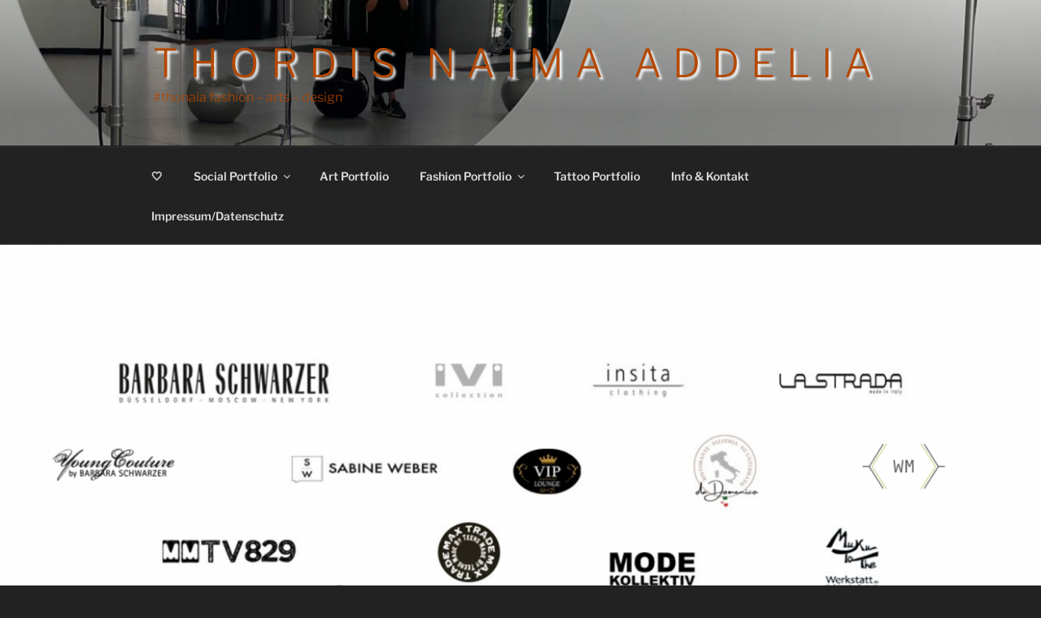

--- FILE ---
content_type: text/css
request_url: https://thordis-naima.com/wp-content/plugins/a-booking-system/designs/default/default.design.css?ver=6.9
body_size: 24935
content:
/*!
 * Generated with CSS wdh-absd-flag Sprite generator (https://www.flag-sprites.com/)
 */
.wdh-absd-flag{display:inline-block !important;width:32px !important;height:32px !important;background:url('images/absd-flags.png') no-repeat}.wdh-absd-flag.wdh-absd-flag-cz{background-position:-96px -96px}.wdh-absd-flag.wdh-absd-flag-ne{background-position:-384px -288px}.wdh-absd-flag.wdh-absd-flag-jm{background-position:-320px -192px}.wdh-absd-flag.wdh-absd-flag-ae{background-position:-32px 0}.wdh-absd-flag.wdh-absd-flag-im{background-position:-96px -192px}.wdh-absd-flag.wdh-absd-flag-sh{background-position:0 -384px}.wdh-absd-flag.wdh-absd-flag-gm{background-position:0 -160px}.wdh-absd-flag.wdh-absd-flag-bm{background-position:-320px -32px}.wdh-absd-flag.wdh-absd-flag-tr{background-position:-256px -416px}.wdh-absd-flag.wdh-absd-flag-ga{background-position:-256px -128px}.wdh-absd-flag.wdh-absd-flag-bz{background-position:-64px -64px}.wdh-absd-flag.wdh-absd-flag-vg{background-position:-160px -448px}.wdh-absd-flag.wdh-absd-flag-kg{background-position:-448px -192px}.wdh-absd-flag.wdh-absd-flag-uz{background-position:-32px -448px}.wdh-absd-flag.wdh-absd-flag-ke{background-position:-416px -192px}.wdh-absd-flag.wdh-absd-flag-il{background-position:-64px -192px}.wdh-absd-flag.wdh-absd-flag-sn{background-position:-160px -384px}.wdh-absd-flag.wdh-absd-flag-ai{background-position:-128px 0}.wdh-absd-flag.wdh-absd-flag-ba{background-position:0 -32px}.wdh-absd-flag.wdh-absd-flag-hr{background-position:-384px -160px}.wdh-absd-flag.wdh-absd-flag-lr{background-position:-416px -224px}.wdh-absd-flag.wdh-absd-flag-gb{background-position:-288px -128px}.wdh-absd-flag.wdh-absd-flag-no{background-position:-32px -320px}.wdh-absd-flag.wdh-absd-flag-sr{background-position:-224px -384px}.wdh-absd-flag.wdh-absd-flag-tl{background-position:-128px -416px}.wdh-absd-flag.wdh-absd-flag-py{background-position:-96px -352px}.wdh-absd-flag.wdh-absd-flag-zw{background-position:-480px -448px}.wdh-absd-flag.wdh-absd-flag-sy{background-position:-352px -384px}.wdh-absd-flag.wdh-absd-flag-mv{background-position:-160px -288px}.wdh-absd-flag.wdh-absd-flag-ar{background-position:-288px 0}.wdh-absd-flag.wdh-absd-flag-kn{background-position:-64px -224px}.wdh-absd-flag.wdh-absd-flag-as{background-position:-320px 0}.wdh-absd-flag.wdh-absd-flag-ms{background-position:-64px -288px}.wdh-absd-flag.wdh-absd-flag-sb{background-position:-352px -352px}.wdh-absd-flag.wdh-absd-flag-kw{background-position:-160px -224px}.wdh-absd-flag.wdh-absd-flag-bh{background-position:-192px -32px}.wdh-absd-flag.wdh-absd-flag-ge{background-position:-352px -128px}.wdh-absd-flag.wdh-absd-flag-dk{background-position:-192px -96px}.wdh-absd-flag.wdh-absd-flag-tg{background-position:0 -416px}.wdh-absd-flag.wdh-absd-flag-kh{background-position:-480px -192px}.wdh-absd-flag.wdh-absd-flag-tc{background-position:-416px -384px}.wdh-absd-flag.wdh-absd-flag-nz{background-position:-160px -320px}.wdh-absd-flag.wdh-absd-flag-do{background-position:-256px -96px}.wdh-absd-flag.wdh-absd-flag-gu{background-position:-224px -160px}.wdh-absd-flag.wdh-absd-flag-tf{background-position:-480px -384px}.wdh-absd-flag.wdh-absd-flag-eg{background-position:-384px -96px}.wdh-absd-flag.wdh-absd-flag-td{background-position:-448px -384px}.wdh-absd-flag.wdh-absd-flag-br{background-position:-416px -32px}.wdh-absd-flag.wdh-absd-flag-ph{background-position:-352px -320px}.wdh-absd-flag.wdh-absd-flag-mr{background-position:-32px -288px}.wdh-absd-flag.wdh-absd-flag-tk{background-position:-96px -416px}.wdh-absd-flag.wdh-absd-flag-ci{background-position:-256px -64px}.wdh-absd-flag.wdh-absd-flag-cv{background-position:0 -96px}.wdh-absd-flag.wdh-absd-flag-sl{background-position:-96px -384px}.wdh-absd-flag.wdh-absd-flag-ee{background-position:-352px -96px}.wdh-absd-flag.wdh-absd-flag-md{background-position:-160px -256px}.wdh-absd-flag.wdh-absd-flag-cg{background-position:-192px -64px}.wdh-absd-flag.wdh-absd-flag-jo{background-position:-352px -192px}.wdh-absd-flag.wdh-absd-flag-ec{background-position:-320px -96px}.wdh-absd-flag.wdh-absd-flag-ng{background-position:-448px -288px}.wdh-absd-flag.wdh-absd-flag-lu{background-position:0 -256px}.wdh-absd-flag.wdh-absd-flag-ag{background-position:-96px 0}.wdh-absd-flag.wdh-absd-flag-bd{background-position:-64px -32px}.wdh-absd-flag.wdh-absd-flag-sm{background-position:-128px -384px}.wdh-absd-flag.wdh-absd-flag-ax{background-position:-448px 0}.wdh-absd-flag.wdh-absd-flag-mm{background-position:-384px -256px}.wdh-absd-flag.wdh-absd-flag-pr{background-position:-480px -320px}.wdh-absd-flag.wdh-absd-flag-rs{background-position:-224px -352px}.wdh-absd-flag.wdh-absd-flag-fr{background-position:-224px -128px}.wdh-absd-flag.wdh-absd-flag-us{background-position:-480px -416px}.wdh-absd-flag.wdh-absd-flag-lk{background-position:-384px -224px}.wdh-absd-flag.wdh-absd-flag-mc{background-position:-128px -256px}.wdh-absd-flag.wdh-absd-flag-de{background-position:-128px -96px}.wdh-absd-flag.wdh-absd-flag-tt{background-position:-288px -416px}.wdh-absd-flag.wdh-absd-flag-va{background-position:-64px -448px}.wdh-absd-flag.wdh-absd-flag-lb{background-position:-288px -224px}.wdh-absd-flag.wdh-absd-flag-mo{background-position:-448px -256px}.wdh-absd-flag.wdh-absd-flag-to{background-position:-224px -416px}.wdh-absd-flag.wdh-absd-flag-ki{background-position:0 -224px}.wdh-absd-flag.wdh-absd-flag-cl{background-position:-320px -64px}.wdh-absd-flag.wdh-absd-flag-lc{background-position:-320px -224px}.wdh-absd-flag.wdh-absd-flag-tn{background-position:-192px -416px}.wdh-absd-flag.wdh-absd-flag-ir{background-position:-192px -192px}.wdh-absd-flag.wdh-absd-flag-bo{background-position:-384px -32px}.wdh-absd-flag.wdh-absd-flag-cf{background-position:-160px -64px}.wdh-absd-flag.wdh-absd-flag-za{background-position:-416px -448px}.wdh-absd-flag.wdh-absd-flag-dm{background-position:-224px -96px}.wdh-absd-flag.wdh-absd-flag-my{background-position:-256px -288px}.wdh-absd-flag.wdh-absd-flag-ug{background-position:-448px -416px}.wdh-absd-flag.wdh-absd-flag-mw{background-position:-192px -288px}.wdh-absd-flag.wdh-absd-flag-tv{background-position:-320px -416px}.wdh-absd-flag.wdh-absd-flag-ss{background-position:-256px -384px}.wdh-absd-flag.wdh-absd-flag-bb{background-position:-32px -32px}.wdh-absd-flag.wdh-absd-flag-ca{background-position:-96px -64px}.wdh-absd-flag.wdh-absd-flag-ni{background-position:-480px -288px}.wdh-absd-flag.wdh-absd-flag-ad{background-position:0 0}.wdh-absd-flag.wdh-absd-flag-fo{background-position:-192px -128px}.wdh-absd-flag.wdh-absd-flag-so{background-position:-192px -384px}.wdh-absd-flag.wdh-absd-flag-gt{background-position:-192px -160px}.wdh-absd-flag.wdh-absd-flag-id{background-position:0 -192px}.wdh-absd-flag.wdh-absd-flag-si{background-position:-32px -384px}.wdh-absd-flag.wdh-absd-flag-np{background-position:-64px -320px}.wdh-absd-flag.wdh-absd-flag-hk{background-position:-320px -160px}.wdh-absd-flag.wdh-absd-flag-me{background-position:-192px -256px}.wdh-absd-flag.wdh-absd-flag-bg{background-position:-160px -32px}.wdh-absd-flag.wdh-absd-flag-cm{background-position:-352px -64px}.wdh-absd-flag.wdh-absd-flag-rw{background-position:-288px -352px}.wdh-absd-flag.wdh-absd-flag-bl{background-position:-288px -32px}.wdh-absd-flag.wdh-absd-flag-pt{background-position:-32px -352px}.wdh-absd-flag.wdh-absd-flag-ic{background-position:-480px -160px}.wdh-absd-flag.wdh-absd-flag-cd{background-position:-128px -64px}.wdh-absd-flag.wdh-absd-flag-ck{background-position:-288px -64px}.wdh-absd-flag.wdh-absd-flag-mt{background-position:-96px -288px}.wdh-absd-flag.wdh-absd-flag-pl{background-position:-416px -320px}.wdh-absd-flag.wdh-absd-flag-ch{background-position:-224px -64px}.wdh-absd-flag.wdh-absd-flag-ve{background-position:-128px -448px}.wdh-absd-flag.wdh-absd-flag-sk{background-position:-64px -384px}.wdh-absd-flag.wdh-absd-flag-ye{background-position:-352px -448px}.wdh-absd-flag.wdh-absd-flag-mh{background-position:-288px -256px}.wdh-absd-flag.wdh-absd-flag-pa{background-position:-224px -320px}.wdh-absd-flag.wdh-absd-flag-hu{background-position:-448px -160px}.wdh-absd-flag.wdh-absd-flag-vu{background-position:-256px -448px}.wdh-absd-flag.wdh-absd-flag-nr{background-position:-96px -320px}.wdh-absd-flag.wdh-absd-flag-vc{background-position:-96px -448px}.wdh-absd-flag.wdh-absd-flag-qa{background-position:-128px -352px}.wdh-absd-flag.wdh-absd-flag-sc{background-position:-384px -352px}.wdh-absd-flag.wdh-absd-flag-an{background-position:-224px 0}.wdh-absd-flag.wdh-absd-flag-mk{background-position:-320px -256px}.wdh-absd-flag.wdh-absd-flag-je{background-position:-288px -192px}.wdh-absd-flag.wdh-absd-flag-fi{background-position:-64px -128px}.wdh-absd-flag.wdh-absd-flag-af{background-position:-64px 0}.wdh-absd-flag.wdh-absd-flag-be{background-position:-96px -32px}.wdh-absd-flag.wdh-absd-flag-ma{background-position:-96px -256px}.wdh-absd-flag.wdh-absd-flag-am{background-position:-192px 0}.wdh-absd-flag.wdh-absd-flag-bt{background-position:-480px -32px}.wdh-absd-flag.wdh-absd-flag-cu{background-position:-480px -64px}.wdh-absd-flag.wdh-absd-flag-pn{background-position:-448px -320px}.wdh-absd-flag.wdh-absd-flag-al{background-position:-160px 0}.wdh-absd-flag.wdh-absd-flag-kp{background-position:-96px -224px}.wdh-absd-flag.wdh-absd-flag-eu{background-position:-32px -128px}.wdh-absd-flag.wdh-absd-flag-es{background-position:-480px -96px}.wdh-absd-flag.wdh-absd-flag-cy{background-position:-64px -96px}.wdh-absd-flag.wdh-absd-flag-bj{background-position:-256px -32px}.wdh-absd-flag.wdh-absd-flag-gd{background-position:-320px -128px}.wdh-absd-flag.wdh-absd-flag-nu{background-position:-128px -320px}.wdh-absd-flag.wdh-absd-flag-km{background-position:-32px -224px}.wdh-absd-flag.wdh-absd-flag-ua{background-position:-416px -416px}.wdh-absd-flag.wdh-absd-flag-ls{background-position:-448px -224px}.wdh-absd-flag.wdh-absd-flag-fj{background-position:-96px -128px}.wdh-absd-flag.wdh-absd-flag-bs{background-position:-448px -32px}.wdh-absd-flag.wdh-absd-flag-bw{background-position:0 -64px}.wdh-absd-flag.wdh-absd-flag-mx{background-position:-224px -288px}.wdh-absd-flag.wdh-absd-flag-pe{background-position:-256px -320px}.wdh-absd-flag.wdh-absd-flag-wf{background-position:-288px -448px}.wdh-absd-flag.wdh-absd-flag-sg{background-position:-480px -352px}.wdh-absd-flag.wdh-absd-flag-pk{background-position:-384px -320px}.wdh-absd-flag.wdh-absd-flag-nc{background-position:-352px -288px}.wdh-absd-flag.wdh-absd-flag-ht{background-position:-416px -160px}.wdh-absd-flag.wdh-absd-flag-bf{background-position:-128px -32px}.wdh-absd-flag.wdh-absd-flag-au{background-position:-384px 0}.wdh-absd-flag.wdh-absd-flag-kr{background-position:-128px -224px}.wdh-absd-flag.wdh-absd-flag-gw{background-position:-256px -160px}.wdh-absd-flag.wdh-absd-flag-gq{background-position:-96px -160px}.wdh-absd-flag.wdh-absd-flag-la{background-position:-256px -224px}.wdh-absd-flag.wdh-absd-flag-bn{background-position:-352px -32px}.wdh-absd-flag.wdh-absd-flag-gn{background-position:-32px -160px}.wdh-absd-flag.wdh-absd-flag-mf{background-position:-224px -256px}.wdh-absd-flag.wdh-absd-flag-aw{background-position:-416px 0}.wdh-absd-flag.wdh-absd-flag-lt{background-position:-480px -224px}.wdh-absd-flag.wdh-absd-flag-fk{background-position:-128px -128px}.wdh-absd-flag.wdh-absd-flag-pw{background-position:-64px -352px}.wdh-absd-flag.wdh-absd-flag-eh{background-position:-416px -96px}.wdh-absd-flag.wdh-absd-flag-sa{background-position:-320px -352px}.wdh-absd-flag.wdh-absd-flag-kz{background-position:-224px -224px}.wdh-absd-flag.wdh-absd-flag-gy{background-position:-288px -160px}.wdh-absd-flag.wdh-absd-flag-er{background-position:-448px -96px}.wdh-absd-flag.wdh-absd-flag-in{background-position:-128px -192px}.wdh-absd-flag.wdh-absd-flag-ml{background-position:-352px -256px}.wdh-absd-flag.wdh-absd-flag-cr{background-position:-448px -64px}.wdh-absd-flag.wdh-absd-flag-at{background-position:-352px 0}.wdh-absd-flag.wdh-absd-flag-iq{background-position:-160px -192px}.wdh-absd-flag.wdh-absd-flag-ky{background-position:-192px -224px}.wdh-absd-flag.wdh-absd-flag-gh{background-position:-416px -128px}.wdh-absd-flag.wdh-absd-flag-uy{background-position:0 -448px}.wdh-absd-flag.wdh-absd-flag-az{background-position:-480px 0}.wdh-absd-flag.wdh-absd-flag-nl{background-position:0 -320px}.wdh-absd-flag.wdh-absd-flag-ru{background-position:-256px -352px}.wdh-absd-flag.wdh-absd-flag-it{background-position:-256px -192px}.wdh-absd-flag.wdh-absd-flag-jp{background-position:-384px -192px}.wdh-absd-flag.wdh-absd-flag-st{background-position:-288px -384px}.wdh-absd-flag.wdh-absd-flag-gr{background-position:-128px -160px}.wdh-absd-flag.wdh-absd-flag-pf{background-position:-288px -320px}.wdh-absd-flag.wdh-absd-flag-is{background-position:-224px -192px}.wdh-absd-flag.wdh-absd-flag-mn{background-position:-416px -256px}.wdh-absd-flag.wdh-absd-flag-ro{background-position:-192px -352px}.wdh-absd-flag.wdh-absd-flag-gg{background-position:-384px -128px}.wdh-absd-flag.wdh-absd-flag-cw{background-position:-32px -96px}.wdh-absd-flag.wdh-absd-flag-et{background-position:0 -128px}.wdh-absd-flag.wdh-absd-flag-mu{background-position:-128px -288px}.wdh-absd-flag.wdh-absd-flag-om{background-position:-192px -320px}.wdh-absd-flag.wdh-absd-flag-ie{background-position:-32px -192px}.wdh-absd-flag.wdh-absd-flag-sz{background-position:-384px -384px}.wdh-absd-flag.wdh-absd-flag-fm{background-position:-160px -128px}.wdh-absd-flag.wdh-absd-flag-vn{background-position:-224px -448px}.wdh-absd-flag.wdh-absd-flag-th{background-position:-32px -416px}.wdh-absd-flag.wdh-absd-flag-bi{background-position:-224px -32px}.wdh-absd-flag.wdh-absd-flag-ao{background-position:-256px 0}.wdh-absd-flag.wdh-absd-flag-sv{background-position:-320px -384px}.wdh-absd-flag.wdh-absd-flag-gp{background-position:-64px -160px}.wdh-absd-flag.wdh-absd-flag-li{background-position:-352px -224px}.wdh-absd-flag.wdh-absd-flag-na{background-position:-320px -288px}.wdh-absd-flag.wdh-absd-flag-se{background-position:-448px -352px}.wdh-absd-flag.wdh-absd-flag-by{background-position:-32px -64px}.wdh-absd-flag.wdh-absd-flag-pg{background-position:-320px -320px}.wdh-absd-flag.wdh-absd-flag-ps{background-position:0 -352px}.wdh-absd-flag.wdh-absd-flag-yt{background-position:-384px -448px}.wdh-absd-flag.wdh-absd-flag-tm{background-position:-160px -416px}.wdh-absd-flag.wdh-absd-flag-ly{background-position:-64px -256px}.wdh-absd-flag.wdh-absd-flag-sd{background-position:-416px -352px}.wdh-absd-flag.wdh-absd-flag-mz{background-position:-288px -288px}.wdh-absd-flag.wdh-absd-flag-tj{background-position:-64px -416px}.wdh-absd-flag.wdh-absd-flag-gs{background-position:-160px -160px}.wdh-absd-flag.wdh-absd-flag-dj{background-position:-160px -96px}.wdh-absd-flag.wdh-absd-flag-gi{background-position:-448px -128px}.wdh-absd-flag.wdh-absd-flag-tz{background-position:-384px -416px}.wdh-absd-flag.wdh-absd-flag-zm{background-position:-448px -448px}.wdh-absd-flag.wdh-absd-flag-nf{background-position:-416px -288px}.wdh-absd-flag.wdh-absd-flag-lv{background-position:-32px -256px}.wdh-absd-flag.wdh-absd-flag-dz{background-position:-288px -96px}.wdh-absd-flag.wdh-absd-flag-re{background-position:-160px -352px}.wdh-absd-flag.wdh-absd-flag-co{background-position:-416px -64px}.wdh-absd-flag.wdh-absd-flag-cn{background-position:-384px -64px}.wdh-absd-flag.wdh-absd-flag-mq{background-position:0 -288px}.wdh-absd-flag.wdh-absd-flag-vi{background-position:-192px -448px}.wdh-absd-flag.wdh-absd-flag-gl{background-position:-480px -128px}.wdh-absd-flag.wdh-absd-flag-tw{background-position:-352px -416px}.wdh-absd-flag.wdh-absd-flag-mp{background-position:-480px -256px}.wdh-absd-flag.wdh-absd-flag-ws{background-position:-320px -448px}.wdh-absd-flag.wdh-absd-flag-hn{background-position:-352px -160px}.wdh-absd-flag.wdh-absd-flag-mg{background-position:-256px -256px}

/*
 * Google Map Autocomple
 */
.pac-container{
    z-index: 9999999;
}

.pac-container .pac-item {
    padding-bottom: 3px !important;
    padding-top: 3px !important;
    box-sizing: inherit;
}


/*
 * Shortcode
 */

.absd-bookeu-shortcodev2{
    width: 100px !important;
    float: right;
    border: 0px;
    height: 30px;
}

.absd-bookeu-shortcodev2:hover{
    border: 0px;
}

.absd-bookeu-shortcodev2 button {
    width: 100%;
    height: 25px;
    line-height: 25px !important;
    float: left;
    text-align: center !important;
    background: #232831;
    color: #fff !important;
    font-size: 14px !important;
    cursor: pointer !important;
    transition: all 0.3s;
    border-radius: 3px;
    padding: 0px !important;
    text-transform: uppercase;
    border: 0px;
    margin-top: 4px;
}

.absd-bookeu-shortcodev2 button:before {
  content: "+";
  font-size: 24px;
  background: #2d343e;
  float: left;
  -webkit-border-top-left-radius: 3px;
  -webkit-border-bottom-left-radius: 3px;
  -moz-border-radius-topleft: 3px;
  -moz-border-radius-bottomleft: 3px;
  border-top-left-radius: 3px;
  border-bottom-left-radius: 3px;
  width: 26px;
  height: 25px;
  line-height: 21px;
  padding: 0px;
}

.absd-bookeu-shortcodev2 button:hover:before {
  background: #009900;
  -webkit-transition: background 0.5s;
  transition: background 0.5s;
}



.mce-absd-bookeu-shortcode{
    width: 80px !important;
    float: right;
}

.mce-absd-bookeu-shortcode:hover{
    border: 0px;
}



.mce-absd-bookeu-shortcode button {
    width: 100%;
    height: 25px;
    line-height: 25px !important;
    float: left;
    text-align: center !important;
    background: #232831;
    color: #fff !important;
    font-size: 14px !important;
    cursor: pointer !important;
    transition: all 0.3s;
    border-radius: 3px;
    padding: 0px !important;
    text-transform: uppercase;
}

.mce-absd-bookeu-shortcode button:before {
  content: "+";
  font-size: 24px;
  background: #2d343e;
  float: left;
  -webkit-border-top-left-radius: 3px;
  -webkit-border-bottom-left-radius: 3px;
  -moz-border-radius-topleft: 3px;
  -moz-border-radius-bottomleft: 3px;
  border-top-left-radius: 3px;
  border-bottom-left-radius: 3px;
  width: 26px;
  height: 25px;
  line-height: 21px;
  padding: 0px;
}

.mce-absd-bookeu-shortcode button:hover:before {
  background: #009900;
  -webkit-transition: background 0.5s;
  transition: background 0.5s;
}



#absd-wrapper:not(.exist-demo-calendar) * {
  font-size: 14px;
  font-weight: 400;
  font-family: -apple-system, BlinkMacSystemFont, "Segoe UI", Roboto, Oxygen-Sans, Ubuntu, Cantarell, "Helvetica Neue", sans-serif;
}

#absd-wrapper div {
  -webkit-box-sizing: initial;
  -moz-box-sizing: initial;
  box-sizing: initial;
}

#absd-wrapper input {
  padding: 0;
  -webkit-border-radius: 0;
  border-radius: 0;
  line-height: 1;
  -webkit-box-sizing: border-box;
  -moz-box-sizing: border-box;
  box-sizing: border-box;
  margin: 1px;
}

#absd-image-upload {
    width: 178px;
    height: 35px;
    line-height: 35px;
    margin-left: 9px;
    text-align: center;
    background: #232831;
    padding: 0px;
    color: #fff;
    font-size: 14px;
    margin-top: 7px;
    cursor: pointer;
    transition: all 0.3s;
    border-radius: 3px;
    float: left;
    border: 0px;
}

#absd-image-upload:before {
  content: "+";
  font-size: 30px;
  background: #2d343e;
  float: left;
  -webkit-border-top-left-radius: 3px;
  -webkit-border-bottom-left-radius: 3px;
  -moz-border-radius-topleft: 3px;
  -moz-border-radius-bottomleft: 3px;
  border-top-left-radius: 3px;
  border-bottom-left-radius: 3px;
  width: 35px;
  height: 35px;
  line-height: 30px;
}

#absd-image-upload:hover:before {
  background: #009900;
  -webkit-transition: background 0.5s;
  transition: background 0.5s;
  display: block;
}

.absd-image-upload-preview{
  width: 178px;
  max-height: inherit !important;
  margin-left: -410px !important;
  overflow: hidden;
  margin-top: 7px;
}

#absd-wrapper h1,
#absd-wrapper h2,
#absd-wrapper h3,
#absd-wrapper h4,
#absd-wrapper h5,
#absd-wrapper h6 {
  line-height: 2.1em;
  margin-top: 5px !important;
}

#absd-wrapper .absd-row{
  width: 100%;
  float: left;
}

#absd-wrapper .absd-main-title{
  width: 50%;
  line-height: 2.1em;
  margin-top: 5px !important;
  float: left;
  text-align: left;
  display: block;
}

#absd-wrapper .absd-right-header-container{
  width: 50%;
  float: right;
  display: block;
}

#absd-wrapper .absd-calendars h3{
    overflow: hidden;
    height: 20px;
}

#absd-wrapper {
  margin: 10px 20px 0 2px;
  font-family: -apple-system, BlinkMacSystemFont, "Segoe UI", Roboto, Oxygen-Sans, Ubuntu, Cantarell, "Helvetica Neue", sans-serif;
}

#absd-wrapper .absd-invisible {
  display: none;
}

#absd-wrapper .absd-visible {
  display: block;
}

#absd-wrapper .absd-no-left {
  margin-left: 0px !important;
}

#absd-wrapper .absd-clear {
  clear: both;
}

#absd-wrapper .absd-noselect-text {
  -webkit-touch-callout: none;
  /* iOS Safari */
  -webkit-user-select: none;
  /* Safari */
  -khtml-user-select: none;
  /* Konqueror HTML */
  -moz-user-select: none;
  /* Firefox */
  -ms-user-select: none;
  /* Internet Explorer/Edge */
  user-select: none;
  /* Non-prefixed version, currently
                                  supported by Chrome and Opera */
}

#absd-wrapper h1 {
  font-size: 23px !important;
  font-weight: 400;
  margin: 0;
  padding: 9px 0 4px;
  line-height: 29px;
}

#absd-wrapper .absd-content-box {
  position: relative;
  overflow: auto;
  margin: 16px 0;
  padding: 0px;
  border: 1px solid #e5e5e5;
  -webkit-box-shadow: 0 1px 1px rgba(0, 0, 0, .04);
  box-shadow: 0 1px 1px rgba(0, 0, 0, .04);
  background: #fff;
  font-size: 13px;
  line-height: 2.1em;
  border-radius: 5px;
/*  min-height: 600px;*/
}

#absd-wrapper .absd-margin-left-10 {
  margin-left: 10px !important;
}

/*
 *  Popup
 */

#absd-wrapper .absd-content-box .absd-popup {
  position: fixed;
  top: 0 !important;
  width: 100%;
  height: 100%;
  /*     background-image: url([data-uri]); */
  background-image: url([data-uri]);
  /*     background-image: url([data-uri]); */
  display: none;
  z-index: 99999;
}

#absd-wrapper .absd-content-box .absd-popup.absd-open {
  display: block !important;
}

#absd-wrapper .absd-content-box .absd-popup-box {
    position: relative;
    width: 380px;
    padding: 10px 0 0 0;
  /*     min-height: 120px; */
/*  background: #f2f2f2;*/
    background: #fff;
    margin: 100px auto;
    margin-left: -400px;
    transition: margin-left 0.3s;
    border-radius: 12px;
}

#absd-wrapper .absd-content-box .absd-popup-last-step .absd-popup-box {
    position: relative;
    width: 740px;
}

#absd-wrapper .absd-content-box .absd-loader-custom .absd-popup-box .absd-box,
#absd-wrapper .absd-content-box .absd-loader-custom .absd-popup-box {
  background-color: #242831;
}

#absd-wrapper .absd-content-box .absd-loader-custom .absd-popup-box {
  min-height: 120px;
  box-shadow: -1px -1px 10px 2px rgba(255,255,255,0.2);
  -webkit-box-shadow: -1px -1px 10px 2px rgba(255,255,255,0.2);
  -moz-box-shadow: -1px -1px 10px 2px rgba(255,255,255,0.2);
  border-radius: 5px;
}

#absd-wrapper .absd-content-box .absd-popup-box .absd-warning {
  min-height: 100px;
}

#absd-wrapper .absd-content-box .absd-popup-box.absd-open {
  margin-left: calc(50% - 190px);
  transition: margin-left 0.3s;
}
#absd-wrapper .absd-content-box .absd-popup-last-step .absd-popup-box.absd-open {
  margin-left: calc(50% - 320px);
}

#absd-wrapper .absd-content-box .absd-popup-box .absd-loader {
  width: 100%;
}

#absd-wrapper .absd-content-box .absd-popup-box .absd-loader h3 {
  text-align: center;
  color: #fff;
  font-weight: 300;
  font-size: 16px;
  margin: 5px;
}

#absd-wrapper .absd-content-box .absd-popup-box .absd-loader .absd-load {
  border: 1px solid #43464b;
  border-radius: 50%;
  width: 186px;
  height: 32px;
  margin: 20px auto 0;
}

#absd-wrapper .absd-content-box .absd-popup-box .absd-loader .absd-load.absd-hidden {
  display: none;
}

#absd-wrapper .absd-content-box .absd-popup-box .absd-loader .absd-load-circle {
  border: 1px solid #43464b;
  background: #43464b;
  border-radius: 15px;
  width: 14px;
  height: 14px;
  margin-top: 8px;
  margin-left: 14px;
  float: left;
}

#absd-wrapper .absd-content-box .absd-popup-box .absd-loader .absd-load-circle.absd-left-less {
  margin-left: 4px;
}

#absd-wrapper .absd-content-box .absd-popup-box .absd-loader .absd-load-circle.absd-on1 {
  border: 1px solid #a7a9ac;
  background: #a7a9ac;
  transition: all 0.3s;
}

#absd-wrapper .absd-content-box .absd-popup-box .absd-loader .absd-load-circle.absd-on2 {
  border: 1px solid #e2e4e8;
  background: #e2e4e8;
  transition: all 0.3s;
}

#absd-wrapper .absd-content-box .absd-popup-box .absd-loader .absd-load-line {
    background: #43464b;
    width: 186px;
    height: 5px;
    margin: 20px auto 0;
    border: 1px solid #7f8287;
    border-radius: 5px;
    padding: 2px;
}

#absd-wrapper .absd-content-box .absd-popup-box .absd-loader .absd-load-line.absd-hidden {
  display: none;
}

#absd-wrapper .absd-content-box .absd-popup-box .absd-loader .absd-load-line .absd-load-line-on {
    background: #fff;
    width: 1%;
    height: 5px;
    float: left;
    border-radius: 5px;
}

#absd-wrapper .absd-content-box .absd-popup-box .absd-load-message {
  margin: 5px;
  text-align: center;
  /*     color: #adacac; */
  margin-bottom: 10px;
  width: 100%;
  float: left;
}

#absd-wrapper .absd-content-box .absd-loader-custom .absd-popup-box .absd-load-message {
  color: #adacac;
}

#absd-wrapper .absd-content-box .absd-loader-custom .absd-popup-box .absd-load-message.absd-load-message-left {
    width: 130px;
    float: left;
    text-align: left;
    margin-left: 96px;
    color: #fff;
    margin-top: 12px;
}

#absd-wrapper .absd-content-box .absd-loader-custom .absd-popup-box .absd-load-message.absd-load-message-right {
    width: 47px;
    float: left;
    text-align: right;
    color: #fff;
    margin-top: 12px;
}

#absd-wrapper .absd-content-box .absd-popup-box .absd-box {
/*  background: #f2f2f2;*/
}

/*
 * Info Box
 */

#absd-wrapper .absd-content-box .absd-popup-box .absd-info {
  width: 100%;
  position: relative;
}


#absd-wrapper .absd-content-box .absd-popup-box .absd-info .absd-field .absd-info {
  width: 27px;
  float: left;
  background: #bec0c2;
  height: 27px;
  position: relative;
  text-align: center;
  color: #f2f2f2;
  font-size: 16px;
  margin: 0px;
  padding: 0px;
  line-height: 26px;
  cursor: pointer;
  margin-top: 1px;
}

#absd-wrapper .absd-content-box .absd-popup-box .absd-info .absd-field .absd-info:hover {
  background: #23282d;
}

#absd-wrapper .absd-content-box .absd-popup-box .absd-info .absd-field .absd-info .absd-info-box {
  display: none;
  position: absolute;
  top: 34px;
  left: 0px;
  width: 230px;
  background: #23282d;
  z-index: 99999;
  transition: all 0.3s;
}

#absd-wrapper .absd-content-box .absd-popup-box .absd-info .absd-field .absd-info:hover>.absd-info-box {
  display: block;
}

#absd-wrapper .absd-content-box .absd-popup-box .absd-info .absd-field .absd-info .absd-info-box .absd-info-title {
  margin-left: 10px;
  color: #fffdfe;
  border-bottom: 1px solid #3b4045;
  font-size: 14px;
  text-align: left;
  width: 210px;
  float: left;
}

#absd-wrapper .absd-content-box .absd-popup-box .absd-info .absd-field .absd-info .absd-info-box .absd-info-content {
  color: #c2c5c8;
  font-size: 14px;
  text-align: left;
  width: 210px;
  float: left;
  padding: 10px;
  line-height: 18px;
}


#absd-wrapper .absd-content-box .absd-popup-box .absd-info .absd-field .absd-info-share-text{
    width: calc(100% - 40px);
    float: left;
    padding: 20px;
}


#absd-wrapper .absd-content-box .absd-popup-box .absd-info .absd-field .absd-info-share-text a{
    text-decoration: none;
    color: #3c9909;
}

#absd-wrapper .absd-content-box .absd-popup-box .absd-close {
    width: 25px;
    height: 24px;
    border: 1px solid #23282d;
    position: absolute;
    right: 0px;
    top: -15px;
    text-align: center;
    line-height: 21px;
    color: #fff;
    cursor: pointer;
    transition: all 0.3s;
    background: #23282d;
    border-top-right-radius: 9px;
    border-bottom-left-radius: 9px;
}

#absd-wrapper .absd-content-box .absd-popup-box .absd-close:hover {
  background: #c15557;
  color: #fff;
  border: 1px solid #c15557;
}

#absd-wrapper .absd-content-box .absd-popup-box .absd-info h3 {
  text-align: center;
  color: #23282d;
  font-weight: 600;
  font-size: 18px;
  margin: 0px;
  margin-top: 15px;
}

#absd-wrapper .absd-content-box .absd-popup-box .absd-info .absd-info-text {
  text-align: center;
  color: #adacac;
  font-weight: 300;
  margin-top: 10px;
  width: 100%;
  float: left;
  max-height: 600px;
/*  overflow-y: auto;*/
  margin-bottom: 10px;
}

/*
 * Form
 */

#absd-wrapper .absd-content-box .absd-popup-box .absd-info .absd-info-text .absd-field {
  width: 100%;
  float: left;
  margin-bottom: 11px;
  position: relative;
}


#absd-wrapper .absd-content-box .absd-popup-box .absd-info .absd-info-text .absd-field.absd-wdh-half{
  width: 40%;
}


#absd-wrapper .absd-content-box .absd-popup-box .absd-info .absd-info-text .absd-field.absd-wdh-third{
  width: 30%;
}

#absd-wrapper .absd-content-box .absd-popup-box .absd-info .absd-info-text .absd-field .absd-label {
  width: 130px;
  height: 27px;
  float: left;
  text-align: right;
}

#absd-wrapper .absd-content-box .absd-popup-last-step .absd-popup-box .absd-info .absd-info-text .absd-field .absd-label {
  width: 85px;
}

#absd-wrapper .absd-content-box .absd-popup-last-step .absd-popup-box .absd-info .absd-info-text .absd-field .absd-label[for="absd-form-create_calendar-space_cover"] {
  width: 30px;
}

#absd-wrapper .absd-content-box .absd-popup-box .absd-info .absd-info-text .absd-field.absd-wdh-half .absd-label {
  width: 90px;
}

#absd-wrapper .absd-content-box .absd-popup-box .absd-info .absd-info-text .absd-field .absd-label[for="absd-form-create_calendar-space_location"] {
  width: 70px;
  margin-left: 29px;
}

#absd-wrapper .absd-content-box .absd-popup-box .absd-info .absd-info-text .absd-field .absd-label[for="absd-form-create_calendar-payment_method"]{
  width: 134px;
}

#absd-wrapper .absd-content-box .absd-popup-box .absd-info .absd-info-text .absd-field .absd-label.absd-terms-label{
  text-align: left;
  margin-left: 8px;
}

#absd-wrapper .absd-content-box .absd-popup-box .absd-info .absd-info-text .absd-field .absd-label span {
  font-size: 12px;
  color: #c15557;
}

#absd-wrapper .absd-content-box .absd-popup-box .absd-info .absd-info-text .absd-field .absd-bullets {
    width: 60px;
    overflow: hidden;
    margin: 30px auto 0px auto;
}

#absd-wrapper .absd-content-box .absd-popup-box .absd-info .absd-info-text .absd-field .absd-bullets .absd-bullet {
    width: 14px;
    height: 14px;
    float: left;
    margin-left: 10px;
    background: #cfcece;
}

#absd-wrapper .absd-content-box .absd-popup-box .absd-info .absd-info-text .absd-field .absd-bullets .absd-bullet.absd-selected_bullet {
    background: #23282d;
}

#absd-wrapper .absd-content-box .absd-popup-box .absd-info .absd-info-text .absd-field .absd-input {
    width: 178px;
    border: 1px solid #e6e5e5;
    background: #f9f9f9;
    color: #7d7d7d;
    height: 32px;
    margin-left: 10px !important;
    float: left;
    padding-left: 7px !important;
    padding-right: 7px !important;
    text-align: left;
    box-sizing: border-box;
    border-radius: 3px;
}

#absd-wrapper .absd-content-box .absd-popup-box .absd-info .absd-info-text .absd-field .absd-input.absd-wdh-small{
  width: 50px !important;
}

#absd-wrapper .absd-content-box .absd-popup-last-step .absd-popup-box .absd-info .absd-info-text .absd-field .absd-input.absd-wdh-small{
  width: 100px !important;
}

#absd-wrapper .absd-content-box .absd-popup-last-step .absd-popup-box .absd-info .absd-info-text .absd-field .absd-errors {
  left: 95px !important;
}

#absd-wrapper .absd-content-box .absd-popup-box .absd-info .absd-info-text .absd-field .absd-textarea {
    width: 178px !important;
    border: 1px solid #e6e5e5;
    background: #f8f8f8;
    color: #929292;
    height: 60px;
    margin-left: 10px;
    float: left;
    padding-left: 7px;
    padding-right: 7px;
    padding-top: 2px;
    text-align: left;
    box-sizing: border-box;
    border-radius: 3px;
}

#absd-wrapper .absd-content-box .absd-popup-box .absd-info .absd-info-text .absd-field .absd-input:focus,
#absd-wrapper .absd-content-box .absd-popup-box .absd-info .absd-info-text .absd-field .absd-textarea:focus {
    border: #000;
    outline: none !important;
    border-color: #6f6f6f;
    box-shadow: 0 0 3px #6f6f6f;
}

/*
 * Checkboxes
 */

#absd-wrapper .absd-content-box .absd-popup-box .absd-info .absd-info-text .absd-field .absd-checkboxes {
  width: calc(100% - 50px);
  margin-left: 40px;
  float: left;
  text-align: left;
}

#absd-wrapper .absd-content-box .absd-popup-box .absd-info .absd-info-text .absd-field .absd-checkboxes.absd-checkbox-checkboxes {
  width: calc(50% - 10px);
  margin-left: 40px;
  float: left;
  text-align: left;
  max-height: 110px;
  overflow-x: scroll;
}

#absd-wrapper .absd-content-box .absd-popup-box .absd-info .absd-info-text .absd-field .absd-checkboxes .absd-checkbox-multiple {
    border: 1px solid #8e9194;
    width: 18px;
    height: 18px;
    float: left;
    margin-right: 10px;
    margin-top: 6px;
    border-radius: 4px;
}

#absd-wrapper .absd-content-box .absd-popup-box .absd-info .absd-info-text .absd-field .absd-checkboxes .absd-checkbox-multiple:hover{
    cursor: pointer;
}

#absd-wrapper .absd-content-box .absd-popup-box .absd-info .absd-info-text .absd-field .absd-checkboxes .absd-checkbox-multiple.absd-checked{
    /* background: #009900; */
    border: 1px solid #009900;
    width: 18px;
    height: 18px;
    float: left;
    margin-right: 10px;
    margin-top: 6px;
    cursor: pointer;
    position: relative;
}

#absd-wrapper .absd-content-box .absd-popup-box .absd-info .absd-info-text .absd-field .absd-checkboxes .absd-checkbox-multiple.absd-checked::before{
  content: "✔";
  left: 50%;
  position: absolute;
  top: 50%;
  -webkit-transform: translateX(-50%) translateY(-50%);
  transform: translateX(-50%) translateY(-50%);
  margin: -2px 0 0 0px !important;
  color: #009900;
}

#absd-wrapper .absd-content-box .absd-popup-box .absd-info .absd-info-text .absd-field .absd-checkboxes label{
    width: calc(100% - 30px);
    float: left;
    margin-top: 3px;
    -webkit-touch-callout: none; /* iOS Safari */
    -webkit-user-select: none; /* Safari */
     -khtml-user-select: none; /* Konqueror HTML */
       -moz-user-select: none; /* Firefox */
        -ms-user-select: none; /* Internet Explorer/Edge */
            user-select: none; /* Non-prefixed version, currently
                                  supported by Chrome and Opera */
}

#absd-wrapper .absd-content-box .absd-popup-box .absd-info .absd-info-text .absd-field .absd-checkboxes label.absd-small-label{
    width: calc(50% - 30px);
}

/*
 * Radios
 */

#absd-wrapper .absd-content-box .absd-popup-box .absd-info .absd-info-text .absd-field .absd-radio {
  width: calc(100% - 50px);
  margin-left: 40px;
  float: left;
  text-align: left;
}

#absd-wrapper .absd-content-box .absd-popup-box .absd-info .absd-info-text .absd-field .absd-label.absd-label-header{
  font-weight: bold;
  color: #232931;
  margin-left: 33px;
}

#absd-wrapper .absd-content-box .absd-popup-box .absd-info .absd-info-text .absd-field .absd-radio.absd-radio-radios {
  width: calc(50% - 10px);
  margin-left: 40px;
  float: left;
  text-align: left;
  max-height: 110px;
  overflow-x: scroll;
}

#absd-wrapper .absd-content-box .absd-popup-box .absd-info .absd-info-text .absd-field .absd-radio .absd-radio-container{
  width: calc(50% - 30px);
  border: 1px solid #ccc;
  float: left;
  border-radius: 10px;
  padding: 7px;
  background: #f9f9f9;
  margin-bottom: 5px;
  cursor: pointer;
  margin-right: 10px;
  min-height: 150px;
}


#absd-wrapper .absd-content-box .absd-popup-box .absd-info .absd-info-text .absd-field .absd-radio .absd-radio-container:hover,
#absd-wrapper .absd-content-box .absd-popup-box .absd-info .absd-info-text .absd-field .absd-radio .absd-radio-container.absd-checked{
  border: 1px solid #009900;
}


#absd-wrapper .absd-content-box .absd-popup-box .absd-info .absd-info-text .absd-field .absd-radio .absd-radio-container.absd-checked label,
#absd-wrapper .absd-content-box .absd-popup-box .absd-info .absd-info-text .absd-field .absd-radio .absd-radio-container:hover label{
  color: #23282d !important;
  font-weight: bold;
}


#absd-wrapper .absd-content-box .absd-popup-box .absd-info .absd-info-text .absd-field .absd-radio .absd-radio-container.absd-checked:last-child .absd-radios-info-box .absd-first-price,
#absd-wrapper .absd-content-box .absd-popup-box .absd-info .absd-info-text .absd-field .absd-radio .absd-radio-container:last-child:hover  label{
  margin-top: 36px !important;
}

#absd-wrapper .absd-content-box .absd-popup-box .absd-info .absd-info-text .absd-field .absd-radio .absd-radio-container .absd-radios-info-box {

}

#absd-wrapper .absd-content-box .absd-popup-box .absd-info .absd-info-text .absd-field .absd-radio .absd-radio-container .absd-radios-info-box .absd-first-price{
  margin-left: 30px;
}
#absd-form-create_calendar-payment_method-radio-pay_on_arrival-container > div.absd-radios-info-box > div.absd-first-price{
  margin-top: 36px !important;
}

#absd-wrapper .absd-content-box .absd-popup-box .absd-info .absd-info-text .absd-field .absd-radio .absd-radio-container .absd-radios-info-box .absd-first-info-text{
  font-size: 12px;
  line-height: 14px;
  margin-left: 29px;
  color: #676767;
}

#absd-wrapper .absd-content-box .absd-popup-box .absd-info .absd-info-text .absd-field .absd-radio .absd-radio-container .absd-radios-info-box .absd-first-info-text:last-child{
  margin-top: 7px;
}

#absd-wrapper .absd-content-box .absd-popup-box .absd-info .absd-info-text .absd-field .absd-radio .absd-radio-container.absd-checked .absd-radios-info-box .absd-first-price,
#absd-wrapper .absd-content-box .absd-popup-box .absd-info .absd-info-text .absd-field .absd-radio .absd-radio-container:hover .absd-radios-info-box .absd-first-price{
  color: #212121;
}

#absd-wrapper .absd-content-box .absd-popup-box .absd-info .absd-info-text .absd-field .absd-radio .absd-radio-multiple {
    border: 1px solid #8e9194;
    width: 18px;
    height: 18px;
    float: left;
    margin-right: 10px;
    margin-top: 6px;
    border-radius: 12px;
}

#absd-wrapper .absd-content-box .absd-popup-box .absd-info .absd-info-text .absd-field .absd-radio .absd-radio-multiple:hover{
    cursor: pointer;
}

#absd-wrapper .absd-content-box .absd-popup-box .absd-info .absd-info-text .absd-field .absd-radio .absd-radio-multiple.absd-checked{
    /* background: #009900; */
    border: 1px solid #009900;
    width: 18px;
    height: 18px;
    float: left;
    margin-right: 10px;
    margin-top: 6px;
    cursor: pointer;
    position: relative;
}

#absd-wrapper .absd-content-box .absd-popup-box .absd-info .absd-info-text .absd-field .absd-radio .absd-radio-multiple.absd-checked::before {
  content: "✔";
  left: 50%;
  position: absolute;
  top: 50%;
  -webkit-transform: translateX(-50%) translateY(-50%);
  transform: translateX(-50%) translateY(-50%);
  margin: -1px 0 0 0px !important;
  color: #009900;
}

#absd-wrapper .absd-content-box .absd-popup-box .absd-info .absd-info-text .absd-field .absd-radio label{
    width: calc(100% - 30px);
    float: left;
    color: #676767;
    line-height: 18px;
    margin-top: 3px;
    -webkit-touch-callout: none; /* iOS Safari */
    -webkit-user-select: none; /* Safari */
     -khtml-user-select: none; /* Konqueror HTML */
       -moz-user-select: none; /* Firefox */
        -ms-user-select: none; /* Internet Explorer/Edge */
            user-select: none; /* Non-prefixed version, currently
                                  supported by Chrome and Opera */
}

#absd-form-create_calendar-payment_method-radio-pay_on_arrival-label{
  margin-top: 6px !important;
}

#absd-wrapper .absd-content-box .absd-popup-box .absd-info .absd-info-text .absd-field .absd-radio label.absd-small-label{
    width: calc(50% - 30px);
}

#absd-wrapper .absd-content-box .absd-popup-box .absd-info .absd-info-text .absd-field .absd-select {
    width: 178px;
    border: 1px solid #e6e5e5;
    background: #f9f9f9;
    color: #7d7d7d;
    height: 32px;
    margin-left: 10px;
    float: left;
    padding-left: 7px;
    padding-right: 7px;
    text-align: left;
    cursor: pointer;
    position: relative;
    box-sizing: border-box;
    border-radius: 3px;
}

#absd-wrapper:not(.exist-demo-calendar) .wdh-box-full{
    width: 189px;
    float: left;
}

#absd-wrapper:not(.exist-demo-calendar) .wdh-box-full-all{
    width: 100%;
    float: left;
}

#absd-wrapper:not(.exist-demo-calendar) .wdh-state-full-box{
    width: 100%;
    float: left;
    margin-top: 11px;
}

#absd-wrapper:not(.exist-demo-calendar) .wdh-vat-full-box{
    margin-left: 5%;
    margin-right: 5%;
    width: 90%;
    float: left;
    background: #ebecec;
    margin-top: 10px;
    color: #959596;
    border-radius: 10px;
}

#absd-wrapper:not(.exist-demo-calendar) .wdh-vat-full-box  .wdh-vat-full-box-left{
    width: calc(50% - 10px);
    float: left;
    padding-left: 10px;
    text-align: left;
    padding-top: 10px;
}

#absd-wrapper:not(.exist-demo-calendar) .wdh-vat-full-box  .wdh-vat-full-box-right{
    width: calc(50% - 10px);
    float: left;
    padding-right: 10px;
    text-align: right;
    padding-top: 10px;
}

#absd-wrapper:not(.exist-demo-calendar) .wdh-vat-full-box  .wdh-vat-full-box-left-second{
    width: calc(50% - 10px);
    float: left;
    padding-left: 10px;
    text-align: left;
    padding-bottom: 10px;
}

#absd-wrapper:not(.exist-demo-calendar) .wdh-vat-full-box  .wdh-vat-full-box-right-second{
    width: calc(50% - 10px);
    float: left;
    padding-right: 10px;
    text-align: right;
    padding-bottom: 10px;
}

#absd-wrapper:not(.exist-demo-calendar) .wdh-vat-full-box  .wdh-vat-full-box-left-second,
#absd-wrapper:not(.exist-demo-calendar) .wdh-vat-full-box  .wdh-vat-full-box-right-second span{
    font-weight: 600;
    color: #414446;
}

#absd-wrapper:not(.exist-demo-calendar) .absd-terms-label{
    width: calc(75% - 18px) !important;
    float: left !important;
    line-height: 20px;
}

#absd-wrapper:not(.exist-demo-calendar) .absd-terms{
    margin-left: 5%;
    border: 1px solid #bec0c2;
    width: 18px;
    height: 18px;
    float: left;
    border-radius: 3px;
    position: relative;
}


#absd-wrapper .absd-terms.absd-checked{
    /* background: #009900; */
    border: 1px solid #009900;
}

#absd-wrapper .absd-terms.absd-checked::before {
  content: "✔";
  left: 50%;
  position: absolute;
  top: 50%;
  -webkit-transform: translateX(-50%) translateY(-50%);
  transform: translateX(-50%) translateY(-50%);
  margin: -2px 0 0 0px !important;
  color: #009900;
}

#absd-wrapper .absd-content-box .absd-popup-box .absd-info .absd-info-text .absd-field .wdh-box-1-3{
    width: 18% !important;
    float: left !important;
    text-transform: uppercase !important;
    box-sizing: initial;
}

#absd-wrapper .absd-content-box .absd-popup-box .absd-info .absd-info-text .absd-field .wdh-box-1-3.wdh-country{
    width: 162px !important;
}

#absd-wrapper .absd-content-box .absd-popup-box .absd-info .absd-info-text .absd-field .wdh-box-2-3{
    width: calc(66% - 1px) !important;
    float: left !important;
    margin-left: 2% !important;
    padding-left: 7px;
    padding-right: 7px;
    box-sizing: border-box;
}

#absd-wrapper .absd-content-box .absd-popup-box .absd-info .absd-info-text .absd-field .absd-select span {
    width: 135px;
    float: left;
    overflow: hidden;
    height: 30px;
    line-height: 30px;
}

#absd-wrapper .absd-content-box .absd-popup-box .absd-info .absd-info-text .absd-field .absd-select span.wdh-absd-flag {
    width: 32px;
    float: left;
    overflow: hidden;
    height: 32px;
    margin-top: -2px;
    margin-left: -3px;
}

#absd-wrapper .absd-content-box .absd-popup-box .absd-info .absd-info-text .absd-field .absd-select span.wdh-country-full {
    width: 110px;
    padding-left: 10px;
}

#absd-wrapper .absd-content-box .absd-popup-box .absd-info .absd-info-text .absd-field .absd-select .absd-select-icon {
    width: 26px;
    float: right;
    border-left: 1px solid #e6e5e5;
    height: 31px;
    position: relative;
}

#absd-wrapper .absd-content-box .absd-popup-box .absd-info .absd-info-text .absd-field .absd-select .absd-select-icon span {
  width: 0px;
  height: 0px;
  border-left: 6px solid transparent;
  border-right: 6px solid transparent;
  border-top: 6px solid #e6e5e5;
  top: 11px;
  left: 12px;
  position: absolute;
}

#absd-wrapper .absd-content-box .absd-popup-box .absd-info .absd-info-text .absd-field  .wdh-box-1-3.absd-select .absd-select-icon {
    width: 0px;
    float: left;
    height: 32px;
    position: relative;
    border: 0px;
}

#absd-wrapper .absd-content-box .absd-popup-box .absd-info .absd-info-text .absd-field  .wdh-box-1-3.absd-select .absd-select-icon span {
    width: 0px;
    height: 0px;
    border-left: 4px solid transparent;
    border-right: 4px solid transparent;
    border-top: 5px solid #bdc0c2;
    top: 12px;
    left: 2px;
    position: absolute;
}

#absd-wrapper .absd-content-box .absd-popup-box .absd-info .absd-info-text .absd-field .absd-select .absd-select-options {
    width: 178px !important;
    border: 1px solid #e6e5e5;
    background: #f9f9f9;
    color: #7d7d7d;
    height: 85px;
    margin-left: 10px;
    float: left;
    text-align: left;
    cursor: pointer;
    position: absolute;
    top: 30px;
    left: -1px;
    z-index: 99999999;
    margin: 0px;
    overflow-y: scroll;
    display: none;
    padding: 0px;
    box-sizing: border-box;
}


#absd-wrapper .absd-content-box .absd-popup-box .absd-info .absd-info-text .absd-field .wdh-box-1-3.absd-select .absd-select-options {
  height: 110px;
}

#absd-wrapper .absd-content-box .absd-popup-box .absd-info .absd-info-text .absd-field .absd-select.absd-opened .absd-select-options {
  display: block;
}

#absd-wrapper .absd-content-box .absd-popup-box .absd-info .absd-info-text .absd-field .absd-select .absd-select-options li {
  margin: 0px;
  padding: 0px;
  border-bottom: 1px solid #ddd;
  transition: all 0.3s;
  padding-left: 10px;
  padding-right: 10px;
}

#absd-wrapper .absd-content-box .absd-popup-box .absd-info .absd-info-text .absd-field .wdh-box-1-3.absd-select .absd-select-options li {
  margin: 0px;
  padding: 0px;
  border-bottom: 1px solid #ddd;
  transition: all 0.3s;
  padding-left: 10px;
  padding-right: 10px;
  width: calc(100% - 20px);
  float: left;
  list-style-type: none;
}

#absd-wrapper .absd-content-box .absd-popup-box .absd-info .absd-info-text .absd-field .wdh-box-1-3.absd-select .absd-select-options li span {
    margin-right: 5px;
}

#absd-wrapper .absd-content-box .absd-popup-box .absd-info .absd-info-text .absd-field .absd-select .absd-select-options li.absd-selected,
#absd-wrapper .absd-content-box .absd-popup-box .absd-info .absd-info-text .absd-field .absd-select .absd-select-options li:hover {
  background: #e5e5e5;
}

#absd-wrapper .absd-content-box .absd-popup-box .absd-info .absd-info-text .absd-field .absd-input::-webkit-input-placeholder,
#absd-wrapper .absd-content-box .absd-popup-box .absd-info .absd-info-text .absd-field .absd-input::-moz-placeholder,
#absd-wrapper .absd-content-box .absd-popup-box .absd-info .absd-info-text .absd-field .absd-input:-ms-input-placeholder,
#absd-wrapper .absd-content-box .absd-popup-box .absd-info .absd-info-text .absd-field .absd-input:-moz-placeholder {
  color: #adacac !important;
}

#absd-wrapper .absd-content-box .absd-popup-box .absd-info .absd-info-text .absd-field .absd-input.absd-error,
#absd-wrapper .absd-content-box .absd-popup-box .absd-info .absd-info-text .absd-field .absd-textarea.absd-error,
#absd-wrapper .absd-content-box .absd-popup-box .absd-info .absd-info-text .absd-field .absd-select.absd-error {
  border: 1px solid #c15557;
}

#absd-wrapper .absd-content-box .absd-popup-box .absd-info .absd-info-text .absd-field .absd-errors {
  position: absolute;
  top: 28px;
  left: 140px;
  width: 168px;
  min-height: 30px;
  background: #c15557;
  z-index: 9999;
  color: #fff;
  text-align: left;
  padding-left: 10px;
  border-radius: 3px;
}

#absd-form-create_calendar-space_cover-errors{
    top: 45px;
}

#absd-wrapper .absd-content-box .absd-popup-box .absd-info .absd-info-buttons {
  width: 100%;
  float: left;
  /*     position: relative; */
}

#absd-wrapper .absd-content-box .absd-popup-box .absd-info .absd-info-buttons .absd-button {
  /*     width: calc(50% + 8px); */
  width: calc(50% - 22px);
  float: left;
  border: 1px solid #292e34;
  background: #23282d;
  /*     position: absolute; */
  top: 16px;
  height: 43px;
  color: #fffdfe;
  text-align: center;
  line-height: 40px;
  cursor: pointer;
  transition: all 0.3s;
}

#absd-wrapper .absd-content-box .absd-popup-box .absd-info .absd-info-buttons .absd-button:hover {
  background: #009900;
  border: 1px solid #009900;
}

#absd-wrapper .absd-content-box .absd-popup-box .absd-info .absd-info-buttons .absd-button.absd-info-yes {
    /* left: -10px; */
    border-bottom-left-radius: 9px;
    margin-right: 10px;
    margin-left: 10px;
    margin-bottom: 10px;
}

#absd-wrapper .absd-content-box .absd-popup-box .absd-info .absd-info-buttons .absd-button.absd-info-yes.absd-selected {
  background: #009900;
  border: 1px solid #009900;
}

#absd-wrapper .absd-content-box .absd-popup-box .absd-info .absd-info-buttons .absd-button.absd-info-no {
    left: calc(50% + -1px);
    border-bottom-right-radius: 9px;
    background: #fff;
    color: #ccc;
    border: 1px solid #ccc;
}

#absd-wrapper .absd-content-box .absd-popup-box .absd-info .absd-info-buttons .absd-button.absd-info-no:hover {
  background: #c15557;
  border: 1px solid #c15557;
  color: #fff;
}

/*
 * Warning Box
 */

#absd-wrapper .absd-content-box .absd-popup-box .absd-warning {
  width: 100%;
  position: relative;
}

#absd-wrapper .absd-content-box .absd-popup-box .absd-time {
  width: 27px;
  height: 26px;
  background: #c15557;
  position: absolute;
  right: 26px;
  top: -25px;
  text-align: center;
  line-height: 23px;
  color: #ffffff;
}

#absd-wrapper .absd-content-box .absd-loader-custom .absd-popup-box .absd-time,
#absd-wrapper .absd-content-box .absd-loader-custom .absd-popup-box .absd-close {
  top: -15px;
}

#absd-wrapper .absd-content-box .absd-popup-box .absd-warning h3 {
  text-align: center;
  color: #ffae01;
  font-weight: 300;
  font-size: 16px;
  margin: 0px;
  margin-top: 15px;
}

#absd-wrapper .absd-content-box .absd-popup-box .absd-warning .absd-warning-icon {
  width: 38px;
  height: 38px;
  border-radius: 38px;
  background: #c15557;
  color: #fff;
  text-align: center;
  font-weight: 800;
  font-size: 24px;
  line-height: 38px;
  float: left;
  margin-left: 10px;
  margin-right: 15px;
  margin-top: 15px;
}

#absd-wrapper .absd-content-box .absd-popup-box .absd-warning .absd-warning-message {
  line-height: 18px;
  margin-top: 15px;
  color: #adacac;
}

#absd-wrapper .absd-content-box .absd-popup-box .absd-warning .absd-warning-message a {
  color: #e5d8d8;
  text-decoration: none;
}

#absd-wrapper .absd-content-box .absd-popup-box .absd-warning .absd-warning-message a:hover {
  color: #fff;
  text-decoration: underline;
  transition: all 0.3s;
}

/*
 * Tabs
 */

#absd-wrapper .absd-content-box .absd-tabs {
  width: 100%;
  float: left;
}

#absd-wrapper .absd-content-box .absd-tabs .absd-tabs-menu {
  margin-bottom: 20px;
}

#absd-wrapper .absd-content-box .absd-tabs .absd-tabs-menu,
#absd-wrapper .absd-content-box .absd-tabs .absd-tabs-content,
#absd-wrapper .absd-content-box .absd-tabs .absd-tabs-content .absd-tab-content {
  width: 100%;
  float: left;
}

#absd-wrapper .absd-content-box .absd-tabs .absd-tabs-menu .absd-tab-menu {
    float: right;
    padding-left: 10px;
    margin-left: 10px;
    margin-bottom: 10px;
    border-left: 1px solid #a9adb0;
    color: #a9adb0;
    font-size: 18px;
    cursor: pointer;
    line-height: 15px;
}

#absd-wrapper .absd-content-box .absd-tabs .absd-tabs-menu .absd-tab-menu.absd-opened {
  color: #191e23;
  font-weight: 600;
}

#absd-wrapper .absd-content-box .absd-tabs .absd-tabs-menu .absd-tab-menu:last-child {
  border-left: 0px;
}

/*
 * Form
 */

#absd-wrapper .absd-content-box .absd-tabs .absd-tabs-content .absd-tab-content .absd-field {
  width: 100%;
  float: left;
  margin-bottom: 11px;
  position: relative;
}

#absd-wrapper .absd-content-box .absd-tabs .absd-tabs-content .absd-tab-content .absd-more-price {
  float: left;
  font-style: italic;
  cursor: pointer;
  margin-left: 185px;
  margin-top: -20px;
}

#absd-wrapper .absd-content-box .absd-tabs .absd-tabs-content .absd-tab-content .absd-field .absd-label {
  width: 80px;
  height: 32px;
  float: left;
  text-align: left;
  color: #23282d;
  font-size: 11px;
  line-height: 32px;
}

#absd-wrapper .absd-content-box .absd-tabs .absd-tabs-content .absd-tab-content .absd-field .absd-label.absd-price-label{
  width: 60px;
}

#absd-wrapper .absd-content-box .absd-tabs .absd-tabs-content .absd-tab-content .absd-field .absd-label.absd-price-label i{
    font-size: 11px;
    line-height: 11px;
    width: 100%;
    float: left;
    color: #cbcccd;
}

#absd-network-content .absd-content-settings-box .absd-tabs .absd-tabs-content .absd-tab-content .absd-field .absd-label {
  width: 200px;
}

#absd-wrapper .absd-content-box .absd-tabs .absd-tabs-content #absd-tab-advanced_settings-content .absd-field .absd-label.absd-price-label{
  width: 80px;
}

#absd-wrapper .absd-content-box .absd-tabs .absd-tabs-content .absd-tab-content .absd-field .absd-label span {
  font-size: 12px;
  color: #fff;
}

#absd-wrapper .absd-content-box .absd-tabs .absd-tabs-content .absd-tab-content .absd-field .absd-input {
  width: 169px;
  border: 1px solid #bec0c2;
  background: #fff;
  color: #191e23;
  height: 32px;
  margin-left: 10px;
  float: left;
  padding-left: 7px;
  padding-right: 7px;
  text-align: left;
  margin-right: 0px;
}

#absd-wrapper .absd-content-box .absd-tabs .absd-tabs-content .absd-tab-content .absd-field .absd-input.absd-price {
  width: 119px;
}

#absd-wrapper .absd-content-box .absd-tabs .absd-tabs-content .absd-tab-content .absd-field .absd-input.absd-price-fee {
  width: 119px;
  background: #f2f2f2;
  border: 1px solid #cbcccd;
  color: #909192;
  display: none;
}

#absd-wrapper .absd-content-box .absd-tabs .absd-tabs-content .absd-tab-content .absd-field .absd-input.absd-final-price {
  width: 119px;
  background: #191f24;
  color: #fffdfe;
  border: 1px solid #191f24;
  display: none;
}

#absd-wrapper .absd-content-box .absd-tabs .absd-tabs-content .absd-tab-content .absd-field .absd-price-box-info,
#absd-wrapper .absd-content-box .absd-tabs .absd-tabs-content .absd-tab-content .absd-field .absd-price-box-content {
  width: 480px;
  float: left;
}


#absd-wrapper .absd-content-box .absd-tabs .absd-tabs-content .absd-tab-content .absd-field .absd-price-box-info{
  display: none;
}

#absd-wrapper .absd-content-box .absd-tabs .absd-tabs-content .absd-tab-content .absd-field .absd-price-box-info .absd-price-box-info-fee span,
#absd-wrapper .absd-content-box .absd-tabs .absd-tabs-content .absd-tab-content .absd-field .absd-price-box-info .absd-price-box-info-final span{
    width: 22px;
    height: 22px;
    background: #f5f6f7;
    color: #7a7d83;
    float: right;
    display: block;
    border-radius: 20px;
    line-height: 21px;
    position: relative;
    text-align: center;
    margin-top: 2px;
}

#absd-wrapper .absd-content-box .absd-tabs .absd-tabs-content .absd-tab-content .absd-field .absd-price-box-info .absd-price-box-info-fee span i,
#absd-wrapper .absd-content-box .absd-tabs .absd-tabs-content .absd-tab-content .absd-field .absd-price-box-info .absd-price-box-info-final span i{
    width: 320px;
    max-height: 120px;
    position: absolute;
    right: 0;
    top: 27px;
    background: rgba(43,43,43,.97);
    display: none;
    border-radius: 10px;
    z-index: 9;
    color: #f8f8f8;
    padding: 10px;
}

#absd-wrapper .absd-content-box .absd-tabs .absd-tabs-content .absd-tab-content .absd-field .absd-price-box-info .absd-price-box-info-fee span:hover,
#absd-wrapper .absd-content-box .absd-tabs .absd-tabs-content .absd-tab-content .absd-field .absd-price-box-info .absd-price-box-info-final span:hover{
    background: #2b2b2b;
    color: #fff;
}

#absd-wrapper .absd-content-box .absd-tabs .absd-tabs-content .absd-tab-content .absd-field .absd-price-box-info .absd-price-box-info-fee span:hover > i,
#absd-wrapper .absd-content-box .absd-tabs .absd-tabs-content .absd-tab-content .absd-field .absd-price-box-info .absd-price-box-info-final span:hover > i{
    display: block;
}

#absd-wrapper .absd-content-box .absd-tabs .absd-tabs-content .absd-tab-content .absd-field .absd-price-box-add {
  width: 37px;
  float: left;
  height: 60px;
}

#absd-wrapper .absd-content-box .absd-tabs .absd-tabs-content .absd-tab-content .absd-field .absd-price-box-add-plus {
  width: 18px;
  height: 18px;
  border: 1px solid #3c9909;
  color: #3c9909;
  margin-top: 6px;
  margin-left: 7px;
  text-align: center;
  line-height: 17px;
  font-size: 18px;
}

#absd-wrapper .absd-content-box .absd-tabs .absd-tabs-content .absd-tab-content .absd-field .absd-price-box-add-plus.absd-opened,
#absd-wrapper .absd-content-box .absd-tabs .absd-tabs-content .absd-tab-content .absd-field .absd-price-box-add-plus:hover {
  color: #fff;
  background: #3c9909;
  cursor: pointer;
}

#absd-wrapper .absd-content-box .absd-tabs .absd-tabs-content .absd-tab-content .absd-field .absd-price-box-add-plus .absd-added {
  display: block;
}

#absd-wrapper .absd-content-box .absd-tabs .absd-tabs-content .absd-tab-content .absd-field .absd-price-box-add-plus .absd-remove {
  display: none;
}

#absd-wrapper .absd-content-box .absd-tabs .absd-tabs-content .absd-tab-content .absd-field .absd-price-box-add-plus.absd-opened .absd-added {
  display: none;
}

#absd-wrapper .absd-content-box .absd-tabs .absd-tabs-content .absd-tab-content .absd-field .absd-price-box-add-plus.absd-opened .absd-remove {
  display: block;
}

#absd-wrapper .absd-content-box .absd-tabs .absd-tabs-content .absd-tab-content .absd-field .absd-price-box-info .absd-price-box-info-fee {
  color: #737679;
}

#absd-wrapper .absd-content-box .absd-tabs .absd-tabs-content .absd-tab-content .absd-field .absd-price-box-content span {
  width: 20px;
  float: left;
  margin-left: 10px;
  text-align: center;
  color: #cacdd0;
  font-size: 27px;
  display: none;
}

#absd-wrapper .absd-content-box .absd-tabs .absd-tabs-content .absd-tab-content .absd-field .absd-price-box-content div {
  width: 33px;
  float: left;
  background: #242831;
  height: 32px;
  position: relative;
  text-align: center;
  color: #fffdfe;
  font-size: 18px;
  margin: 0px;
  padding: 0px;
  line-height: 32px;
  margin-top: 1px;
  overflow: hidden;
}

#absd-wrapper .absd-content-box .absd-tabs .absd-tabs-content .absd-tab-content .absd-field .absd-price-box-content div.absd-left {
  margin-left: 10px;
}

#absd-wrapper .absd-content-box .absd-tabs .absd-tabs-content .absd-tab-content .absd-field .absd-price-box-info label {
  width: 120px;
  float: left;
  margin-right: 30px;
  text-align: center;
  margin-left: 10px;
}

#absd-wrapper .absd-content-box .absd-tabs .absd-tabs-content .absd-tab-content .absd-field .absd-button {
  color: #fffdfe;
  text-align: center;
  float: left;
  background: #242831;
  padding: 10px;
  padding-left: 15px;
  padding-right: 15px;
  cursor: pointer;
  transition: all 0.3s;
  border: 0px;
  margin-left: 5px;
}

#absd-network-content .absd-content-settings-box .absd-tabs .absd-tabs-content .absd-tab-content .absd-field .absd-button {
  float: left;
  margin-top: 28px;
}

#absd-wrapper .absd-content-box .absd-tabs .absd-tabs-content .absd-tab-content .absd-field .absd-button:hover {
  background: #3c9909;
}

#absd-wrapper .absd-content-box .absd-tabs .absd-tabs-content .absd-tab-content .absd-field .absd-info {
  width: 33px;
  float: left;
  background: #bec0c2;
  height: 32px;
  position: relative;
  text-align: center;
  color: #f2f2f2;
  font-size: 18px;
  margin: 0px;
  padding: 0px;
  line-height: 32px;
  cursor: pointer;
  margin-top: 1px;
}

#absd-wrapper .absd-content-box .absd-tabs .absd-tabs-content .absd-tab-content .absd-field .absd-info:hover {
  background: #23282d;
}

#absd-wrapper .absd-content-box .absd-tabs .absd-tabs-content .absd-tab-content .absd-field .absd-info .absd-info-box {
  display: none;
  position: absolute;
  top: 34px;
  left: 0px;
  width: 230px;
  background: #23282d;
  z-index: 99999;
  transition: all 0.3s;
}

#absd-wrapper .absd-content-box .absd-tabs .absd-tabs-content .absd-tab-content .absd-field .absd-info:hover>.absd-info-box {
  display: block;
}

#absd-wrapper .absd-content-box .absd-tabs .absd-tabs-content .absd-tab-content .absd-field .absd-info .absd-info-box .absd-info-title {
  margin-left: 10px;
  color: #fffdfe;
  border-bottom: 1px solid #3b4045;
  font-size: 14px;
  text-align: left;
  width: 210px;
  float: left;
}

#absd-wrapper .absd-content-box .absd-tabs .absd-tabs-content .absd-tab-content .absd-field .absd-info .absd-info-box .absd-info-content {
  color: #c2c5c8;
  font-size: 14px;
  text-align: left;
  width: 210px;
  float: left;
  padding: 10px;
  line-height: 18px;
}

#absd-wrapper .absd-content-box .absd-tabs .absd-tabs-content .absd-tab-content .absd-field .absd-textarea {
  width: 488px;
  border: 1px solid #bec0c2;
  background: #fff;
  color: #3c4145;
  height: 138px;
  margin-left: 10px;
  float: left;
  padding-left: 7px;
  padding-right: 7px;
  text-align: left;
}

#absd-wrapper .absd-content-box .absd-tabs .absd-tabs-content .absd-tab-content .absd-field .absd-select {
  width: 195px;
  border: 1px solid #bec0c2;
  background: #fff;
  color: #3c4145;
  height: 32px;
  margin-left: 10px;
  float: left;
  padding-left: 7px;
  text-align: left;
  cursor: pointer;
  position: relative;
}

#absd-form-notifications_via_sms_host-via_sms_host_phone-select{
    width: 74px !important;
}

#absd-form-notifications_via_sms_host-via_sms_host_phone-select .wdh-absd-flag{
    margin-top: 0px !important;
}

#absd-form-notifications_via_sms_host-via_sms_host_phone-select-options li{
    margin: 0px !important;
    padding: 2px !important;
    transition: all .3s !important;
    padding-left: 10px !important;
    padding-right: 10px !important;
}

#absd-form-notifications_via_sms_host-via_sms_host_phone{    
    width: 83px !important;
    float: left !important;
}

#absd-wrapper .absd-content-box .absd-tabs .absd-tabs-content .absd-tab-content .absd-field .absd-select span {
  width: 157px;
  float: left;
  overflow: hidden;
  height: 31px;
  margin-top: 2px;
}

#absd-wrapper .absd-content-box .absd-tabs .absd-tabs-content .absd-tab-content .absd-field .absd-select .absd-select-icon {
  width: 33px;
  float: right;
  border-left: 1px solid #bec0c2;
  background: #bec0c2;
  height: 32px;
  position: relative;
}

#absd-wrapper .absd-content-box .absd-tabs .absd-tabs-content .absd-tab-content .absd-field .absd-select .absd-select-icon span {
  width: 0px;
  height: 0px;
  border-left: 6px solid transparent;
  border-right: 6px solid transparent;
  border-top: 6px solid #f3f3f3;
  top: 11px;
  left: 12px;
  position: absolute;
}

#absd-wrapper .absd-content-box .absd-tabs .absd-tabs-content .absd-tab-content .absd-field .absd-select .absd-select-options {
  width: 202px;
  border: 1px solid #bec0c2;
  background: #f3f3f3;
  color: #adacac;
  height: 81px;
  margin-left: 10px;
  float: left;
  text-align: left;
  cursor: pointer;
  position: absolute;
  top: 33px;
  left: -1px;
  z-index: 99999999;
  margin: 0px;
  overflow-y: scroll;
  display: none;
  list-style: none;
  padding: 0px;
}

#absd-wrapper .absd-content-box .absd-tabs .absd-tabs-content .absd-tab-content .absd-field .absd-select.absd-opened .absd-select-options {
  display: block;
}

#absd-wrapper .absd-content-box .absd-tabs .absd-tabs-content .absd-tab-content .absd-field .absd-select .absd-select-options li {
  margin: 0px;
  padding: 0px;
  border-bottom: 1px solid #bec0c2;
  transition: all 0.3s;
  padding-left: 10px;
  padding-right: 10px;
}

#absd-wrapper .absd-content-box .absd-tabs .absd-tabs-content .absd-tab-content .absd-field .absd-select .absd-select-options li.absd-selected,
#absd-wrapper .absd-content-box .absd-tabs .absd-tabs-content .absd-tab-content .absd-field .absd-select .absd-select-options li:hover {
  background: #bec0c2;
  color: #fff;
}

#absd-wrapper .absd-content-box .absd-tabs .absd-tabs-content .absd-tab-content .absd-field .absd-input::-webkit-input-placeholder,
#absd-wrapper .absd-content-box .absd-tabs .absd-tabs-content .absd-tab-content .absd-field .absd-input::-moz-placeholder,
#absd-wrapper .absd-content-box .absd-tabs .absd-tabs-content .absd-tab-content .absd-field .absd-input:-ms-input-placeholder,
#absd-wrapper .absd-content-box .absd-tabs .absd-tabs-content .absd-tab-content .absd-field .absd-input:-moz-placeholder {
  color: #adacac !important;
}

#absd-wrapper .absd-content-box .absd-tabs .absd-tabs-content .absd-tab-content .absd-field .absd-input.absd-error,
#absd-wrapper .absd-content-box .absd-tabs .absd-tabs-content .absd-tab-content .absd-field .absd-textarea.absd-error,
#absd-wrapper .absd-content-box .absd-tabs .absd-tabs-content .absd-tab-content .absd-field .absd-select.absd-error {
  border: 1px solid #cc0000;
}

/* Switch */

#absd-wrapper .absd-content-box .absd-tabs .absd-tabs-content .absd-tab-content .absd-field .absd-switch {
  position: relative;
  display: inline-block;
  width: 47px;
  height: 25px;
  float: left;
  margin-top: 5px;
}

/* Hide default HTML checkbox */

#absd-wrapper .absd-content-box .absd-tabs .absd-tabs-content .absd-tab-content .absd-field .absd-switch input {
  display: none;
}

/* The slider */

#absd-wrapper .absd-content-box .absd-tabs .absd-tabs-content .absd-tab-content .absd-field .absd-switch .absd-slider {
  position: absolute;
  cursor: pointer;
  top: 0;
  left: 0;
  right: 0;
  bottom: 0;
  background-color: #ccc;
  -webkit-transition: .4s;
  transition: .4s;
}

#absd-wrapper .absd-content-box .absd-tabs .absd-tabs-content .absd-tab-content .absd-field .absd-switch .absd-slider:before {
  position: absolute;
  content: "";
  height: 18px;
  width: 18px;
  left: 4px;
  bottom: 4px;
  background-color: white;
  -webkit-transition: .4s;
  transition: .4s;
}

#absd-wrapper .absd-content-box .absd-tabs .absd-tabs-content .absd-tab-content .absd-field .absd-switch input:checked+.absd-slider {
  background-color: #009900;
}

#absd-wrapper .absd-content-box .absd-tabs .absd-tabs-content .absd-tab-content .absd-field .absd-switch input:focus+.absd-slider {
  box-shadow: 0 0 1px #009900;
}

#absd-wrapper .absd-content-box .absd-tabs .absd-tabs-content .absd-tab-content .absd-field .absd-switch input:checked+.absd-slider:before {
  -webkit-transform: translateX(21px);
  -ms-transform: translateX(21px);
  transform: translateX(21px);
}

/* Rounded sliders */

#absd-wrapper .absd-content-box .absd-tabs .absd-tabs-content .absd-tab-content .absd-field .absd-switch .absd-slider.absd-round {
  border-radius: 30px;
}

#absd-wrapper .absd-content-box .absd-tabs .absd-tabs-content .absd-tab-content .absd-field .absd-switch .absd-slider.absd-round:before {
  border-radius: 50%;
}

#absd-wrapper .absd-content-box .absd-tabs .absd-tabs-content .absd-tab-content .absd-field .absd-errors {
  position: absolute;
  top: 28px;
  left: 140px;
  width: 168px;
  min-height: 30px;
  background: #cc0000;
  z-index: 9999;
  color: #ed9a9a;
  text-align: left;
  padding-left: 10px;
}

#absd-wrapper .absd-content-box .absd-tabs .absd-tabs-content .absd-tab-content #absd-accordion-prices-content .absd-field .absd-errors,
#absd-wrapper .absd-content-box .absd-tabs .absd-tabs-content .absd-tab-content #absd-accordion-advanced_year-content .absd-field .absd-errors,
#absd-wrapper .absd-content-box .absd-tabs .absd-tabs-content .absd-tab-content #absd-accordion-advanced_weekDay-content .absd-field .absd-errors,
#absd-wrapper .absd-content-box .absd-tabs .absd-tabs-content .absd-tab-content #absd-accordion-advanced_months-content .absd-field .absd-errors,
#absd-wrapper .absd-content-box .absd-tabs .absd-tabs-content .absd-tab-content #absd-accordion-advanced_weeks-content .absd-field .absd-errors,
#absd-wrapper .absd-content-box .absd-tabs .absd-tabs-content .absd-tab-content #absd-accordion-advanced_custom_date-content .absd-field .absd-errors {
    top: 56px;
    left: 90px;
    height: 60px;
}

#absd-wrapper .absd-content-box .absd-tabs .absd-tabs-content .absd-tab-content #absd-accordion-prices-content .absd-field .absd-errors {
    left: 107px;
}

/*
 * Warning Box
 */

#absd-wrapper .absd-content-box .absd-tabs .absd-warning {
  width: 100%;
  position: relative;
}

#absd-wrapper .absd-content-box .absd-tabs .absd-time {
  width: 27px;
  height: 26px;
  background: #cc0000;
  position: absolute;
  right: 26px;
  top: -25px;
  text-align: center;
  line-height: 23px;
  color: #ffffff;
}

#absd-wrapper .absd-content-box .absd-tabs .absd-warning h3 {
  text-align: center;
  color: #ffae01;
  font-weight: 300;
  font-size: 16px;
  margin: 0px;
  margin-top: 15px;
}

#absd-wrapper .absd-content-box .absd-tabs .absd-warning .absd-warning-icon {
  width: 38px;
  height: 38px;
  border-radius: 38px;
  background: #cc0000;
  color: #fff;
  text-align: center;
  font-weight: 800;
  font-size: 24px;
  line-height: 38px;
  float: left;
  margin-left: 10px;
  margin-right: 15px;
  margin-top: 15px;
}

#absd-wrapper .absd-content-box .absd-tabs .absd-warning .absd-warning-message {
  line-height: 18px;
  margin-top: 15px;
  color: #adacac;
}

#absd-wrapper .absd-content-box .absd-tabs .absd-warning .absd-warning-message a {
  color: #e5d8d8;
  text-decoration: none;
}

#absd-wrapper .absd-content-box .absd-tabs .absd-warning .absd-warning-message a:hover {
  color: #fff;
  text-decoration: underline;
  transition: all 0.3s;
}

/*
 * Header
 */

#absd-wrapper .absd-content-box .absd-header {
  padding-top: 20px;
  padding-bottom: 20px;
  border-bottom: 1px solid #f2f2f2;
  overflow: hidden;
  width: 100%;
}

/*
 * Shortcode
 */

#absd-wrapper .absd-content-box .absd-header-shortcode {
  /*     overflow: hidden; */
  width: 90%;
  padding: 0px;
  margin: 20px;
  float: left;
}

#absd-wrapper .absd-content-box .absd-header-shortcode h2{
  font-weight: bold;
}

#absd-wrapper .absd-content-box .absd-header-shortcode h2 u{
  cursor: pointer;
  color: #3c9909;
}

#absd-wrapper .absd-content-box .absd-header-shortcode h3{
  font-weight: bold;
  text-decoration: underline;
}


#absd-wrapper .absd-content-box .absd-header-shortcode textarea{
  padding: 20px;
  border-bottom: 1px solid #f2f2f2;
  max-width: 500px;
  width: 100%;
  float: left;
  height: 100px;
  border-radius: 10px;
}

/*
 * Menu
 */

#absd-wrapper .absd-content-box .absd-header .absd-menu {
  /*     overflow: hidden; */
  width: 100%;
  background: #f2f2f2;
  padding: 0px;
  margin: 0px;
  float: left;
}

#absd-wrapper .absd-content-box .absd-header .absd-menu li {
    width: 148px;
    height: 35px;
    float: left;
    text-align: center;
    color: #91949a;
    padding: 0px;
    margin: 0px;
    font-size: 14px;
    transition: all 0.3s;
    padding-top: 7px;
    cursor: pointer;
    list-style: none;
    -webkit-box-sizing: content-box !important;
    -moz-box-sizing: content-box !important;
    box-sizing: content-box !important;
}

#absd-wrapper .absd-content-box .absd-header .absd-menu li:hover {
  background: #e6e5e5;
  font-size: 16px;
  position: relative;
}

#absd-wrapper .absd-content-box .absd-header .absd-menu li:hover:after {
  content: '';
  position: absolute;
  top: 100%;
  left: 50%;
  margin-left: -17px;
  width: 0;
  height: 0;
  border-top: solid 7px #e6e5e5;
  border-left: solid 17px transparent;
  border-right: solid 17px transparent;
}

#absd-wrapper .absd-content-box .absd-header .absd-menu li.absd-selected {
  background: #222831;
  color: #ffffff;
  font-size: 15px;
  position: relative;
  border-radius: 3px;
}

#absd-wrapper .absd-content-box .absd-header .absd-menu li.absd-selected:after {
  content: '';
  position: absolute;
  top: 100%;
  left: 50%;
  margin-left: -17px;
  width: 0;
  height: 0;
  border-top: solid 7px #222831;
  border-left: solid 17px transparent;
  border-right: solid 17px transparent;
}

#absd-wrapper .absd-content-box .absd-header .absd-menu li.absd-line {
  width: 0px;
  /*     overflow: hidden;
    background: #23282d !important;
    border-right: 1px solid #3a3f44;
    border-left: 1px solid #3a3f44; */
  cursor: auto;
}

#absd-wrapper .absd-content-box .absd-header .absd-menu li.absd-change-language{
    float: right;
    margin-right: 20px;
    width: 130px;
}

#absd-wrapper .absd-content-box .absd-header .absd-menu li.absd-change-language span{    
    float: right;
    width: 32px !important;
    height: 32px !important;
    background-repeat: no-repeat;
}

#absd-wrapper .absd-content-box .absd-header .absd-menu li.absd-disabled {
  color: #424344;
  background: #23282d;
  cursor: auto;
  margin-top: 0px;
}

/*
 *  Connection
 */

#absd-wrapper .absd-content-box .absd-content .absd-connection {
  width: 380px;
  margin: 0 auto;
}

#absd-wrapper .absd-content-box .absd-content .absd-connection h2 {
  text-align: center;
  margin-top: 100px;
  margin-bottom: 20px;
  font-size: 20px;
}

#absd-wrapper .absd-content-box .absd-content .absd-connection h3 {
  text-align: center;
  margin-top: 40px;
  font-size: 14px;
}

.abookingsystem-demo-calendar{
    width: 810px; 
    margin: 30px auto;
}

#absd-wrapper .absd-content-box .absd-content .absd-disconnected {
  margin-bottom: 20px;
}

#absd-wrapper .absd-content-box .absd-content .absd-disconnected p a,
#absd-wrapper .absd-content-box .absd-content .absd-disconnected span a,
#absd-wrapper .absd-terms-label a{
  color: #3c9909;
  text-decoration: none;
}

#absd-wrapper .absd-content-box .absd-content .absd-disconnected p a:hover,
#absd-wrapper .absd-content-box .absd-content .absd-disconnected span a:hover{
  text-decoration: underline;
}


#absd-wrapper .absd-content-box .absd-content .absd-disconnected .absd-get-user-key{
    width: 100%;
    height: 50px;
    float: left;
}



#absd-wrapper .absd-content-box .absd-content .absd-disconnected .absd-get-user-key span{
    background: #f5f6f7;
    color: #7a7d83;
    float: right;
    display: block;
    border-radius: 2px;
    line-height: 21px;
    position: relative;
    text-align: center;
    margin-top: 2px;
    padding: 7px;
    top: -42px;
    cursor: pointer;
}

#absd-wrapper .absd-content-box .absd-content .absd-disconnected .absd-get-user-key span i,
#absd-wrapper .absd-content-box .absd-content .absd-disconnected .absd-get-user-key span i{
    width: 320px;
    max-height: 120px;
    position: absolute;
    right: 0;
    top: 35px;
    background: rgba(43,43,43,.97);
    display: none;
    border-radius: 5px;
    z-index: 9;
    color: #f8f8f8;
    padding: 10px;
    border-top-right-radius: 0px;
}

#absd-wrapper .absd-content-box .absd-content .absd-disconnected .absd-get-user-key span:hover,
#absd-wrapper .absd-content-box .absd-content .absd-disconnected .absd-get-user-key span:hover{
    background: #2b2b2b;
    color: #fff;
}

#absd-wrapper .absd-content-box .absd-content .absd-disconnected .absd-get-user-key span:hover > i,
#absd-wrapper .absd-content-box .absd-content .absd-disconnected .absd-get-user-key span:hover > i{
    display: block;
}

/*
 * Field
 */

#absd-wrapper .absd-content-box .absd-content .absd-connection .absd-field {
    width: 378px;
    height: 38px;
    margin-bottom: 4px;
    border: 1px solid #f2f2f2;
    padding-left: 18px;
    font-size: 14px;
    color: #191e23;
    font-family: -apple-system, BlinkMacSystemFont, "Segoe UI", Roboto, Oxygen-Sans, Ubuntu, Cantarell, "Helvetica Neue", sans-serif;
    border-radius: 5px;
}

#absd-wrapper .absd-content-box .absd-content .absd-connection .absd-field.absd-disabled {
  color: #868585;
  background: #f3f3f3;
}

/*
 * Buttons
 */

#absd-wrapper .absd-content-box .absd-content .absd-connection .absd-button {
    width: 378px;
    height: 38px;
    color: #fff;
    border: 0px;
    text-transform: uppercase;
    cursor: pointer;
    transition: all 0.3s;
    font-size: 14px;
    margin-bottom: 5px;
    border-radius: 3px;
}

#absd-terms-and-conditions{
    border-radius: 3px;
}

#absd-wrapper .absd-content-box .absd-content .absd-connection .absd-button.absd-half {
  width: 186px;
}

#absd-wrapper .absd-content-box .absd-content .absd-connection .absd-button.absd-connect {
  background: #009900;
}

#absd-wrapper .absd-content-box .absd-content .absd-connection .absd-button.absd-connect:hover {
  background: #028602;
}

#absd-wrapper .absd-content-box .absd-content .absd-connection .absd-button.absd-disconnect {
  background: #cc0000;
}

#absd-wrapper .absd-content-box .absd-content .absd-connection .absd-button.absd-disconnect:hover {
  background: #b40202;
}

#absd-wrapper .absd-content-box .absd-content .absd-connection .absd-button.absd-register {
  background: #23282d;
}

#absd-wrapper .absd-content-box .absd-content .absd-connection .absd-button.absd-register:hover {
  background: #1b1f23;
}

#absd-wrapper .absd-content-box .absd-content .absd-connection .absd-button.absd-facebook {
  background: #29487d;
  font-weight: bold;
}

#absd-wrapper .absd-content-box .absd-content .absd-connection .absd-button.absd-facebook:hover {
  background: #1e3b6c;
}

#absd-wrapper .absd-content-box .absd-content .absd-connection .absd-button.absd-wordpress {
  background: #191e23;
  font-weight: bold;
  margin-bottom: 30px;
}

#absd-wrapper .absd-content-box .absd-content .absd-connection .absd-button.absd-wordpress:hover {
  background: #111418;
}

/*
 * Left Column
 */

#absd-wrapper .absd-content-box .absd-content .absd-left-column {
  width: 255px;
  border-right: 1px solid #f2f2f2;
  float: left;
  min-height: 600px;
}

#absd-wrapper .absd-content-box .absd-content .absd-left-column .absd-header {
  width: 100%;
  height: 160px;
  float: left;
  padding: 0px;
}

#absd-wrapper .absd-content-box .absd-content .absd-left-column .absd-header h2 {
  margin-top: 40px;
  color: #222831;
  width: 100%;
  float: left;
  text-align: center;
  font-size: 20px;
  margin-bottom: 20px;
}

#absd-wrapper .absd-content-box .absd-content .absd-left-column .absd-group>.absd-elements {
  display: none;
}

#absd-wrapper .absd-content-box .absd-content .absd-left-column .absd-group.absd-opened>.absd-elements {
    display: block;
    height: 320px;
    overflow-x: hidden;
    overflow-y: scroll;
}

#absd-wrapper .absd-content-box .absd-content .absd-left-column .absd-header .absd-button {
  width: calc(50% - 10px);
  height: 35px;
  line-height: 35px;
  float: left;
  margin-left: 7px;
  text-align: center;
  background: #232831;
  padding: 0px;
  color: #fff;
  font-size: 14px;
  margin-top: 7px;
  cursor: pointer;
  transition: all 0.3s;
  border-radius: 3px;
}

#absd-wrapper .absd-content-box .absd-content .absd-left-column .absd-header .absd-button:before {
  content: "+";
  font-size: 30px;
  background: #2d343e;
  float: left;
  -webkit-border-top-left-radius: 3px;
  -webkit-border-bottom-left-radius: 3px;
  -moz-border-radius-topleft: 3px;
  -moz-border-radius-bottomleft: 3px;
  border-top-left-radius: 3px;
  border-bottom-left-radius: 3px;
  width: 35px;
  height: 35px;
  line-height: 30px;
}

#absd-wrapper .absd-content-box .absd-content .absd-left-column .absd-header .absd-button:hover:before {
  background: #009900;
  -webkit-transition: background 0.5s;
  transition: background 0.5s;
  display: block;
}

#absd-wrapper .absd-content-box .absd-content .absd-left-column .absd-header .absd-button.absd-button-full {
  width: calc(100% - 15px) !important;
}

#absd-wrapper .absd-content-box .absd-content .absd-left-column .absd-left-content {
  width: 100%;
  float: left;
}

#absd-wrapper .absd-content-box .absd-content .absd-left-column .absd-left-content .absd-search {
  height: 42px;
  width: 100%;
  float: left;
  border-bottom: 1px solid #e0dede;
}

#absd-wrapper .absd-content-box .absd-content .absd-left-column .absd-left-content .absd-search input {
  border: 0px;
  width: 100%;
  float: left;
  height: 42px;
  margin: 0px !important;
  padding: 0px !important;
  text-align: center;
  box-shadow: none;
  color: #23282d;
  background: #f3f3f3;
  line-height: 42px;
}

#absd-wrapper .absd-content-box .absd-content .absd-left-column .absd-left-content .absd-search input::-webkit-input-placeholder,
#absd-wrapper .absd-content-box .absd-content .absd-left-column .absd-left-content .absd-search input::-moz-placeholder,
#absd-wrapper .absd-content-box .absd-content .absd-left-column .absd-left-content .absd-search input:-ms-input-placeholder,
#absd-wrapper .absd-content-box .absd-content .absd-left-column .absd-left-content .absd-search input:-moz-placeholder {
  color: #c7cacc !important;
}

/*
 * Right Column
 */

#absd-wrapper .absd-content-box .absd-content .absd-right-column {
  margin-left: 12px;
  margin-right: 12px;
  width: calc(100% - 287px);
  border-left: 1px solid #f2f2f2;
  border-right: 1px solid #f2f2f2;
  float: left;
  min-height: 600px;
  min-width: 202px !important;
}

#absd-wrapper .absd-content-box .absd-content .absd-right-column.absd-gray{
    background: #f3f3f3;
}

#absd-wrapper .absd-content-box .absd-content .absd-right-column.absd-network {
  width: 100%;
  border-left: 0px;
  border-right: 0px;
}

#absd-wrapper .absd-content-box .absd-content .absd-right-column .absd-header {
  width: 100%;
  min-height: 104px;
  float: left;
  padding: 0px;
}

#absd-wrapper .absd-content-box .absd-content .absd-right-column .absd-header .absd-menu {
  width: calc(100% - 36px);
  float: left;
  margin-left: 18px;
  margin-right: 18px;
  height: 46px;
  margin-top: 58px;
  background: none;
}

#absd-wrapper .absd-content-box .absd-content .absd-right-column .absd-header .absd-menu .absd-link {
  padding-left: 15px;
  padding-right: 15px;
  color: #ffffff;
  background: #aaacaf;
  float: left;
  height: 34px;
  padding-top: 6px;
  margin-left: 1px;
  margin-top: 6px;
  cursor: pointer;
  transition: all 0.3s;
}

#absd-wrapper .absd-content-box .absd-content .absd-right-column .absd-header .absd-menu .absd-link:hover,
#absd-wrapper .absd-content-box .absd-content .absd-right-column .absd-header .absd-menu .absd-link.absd-selected {
  color: #242831;
  background: #f4f3f3;
  height: 36px;
  padding-top: 9px;
  margin-top: 1px;
  font-size: 16px;
  border-top-left-radius: 10px;
  border-top-right-radius: 10px;
}

#absd-wrapper .absd-content-box .absd-content .absd-right-column .absd-content-settings {
  width: 100%;
  float: left;
  background: #f3f3f3;
}

#absd-wrapper .absd-content-box .absd-content .absd-right-column .absd-content-settings .absd-more-button {
  width: 120px;
  height: 35px;
  line-height: 35px;
  float: left;
  margin-left: 7px;
  text-align: center;
  background: #232831;
  padding: 0px;
  color: #fff;
  font-size: 14px;
  margin-top: 7px;
  cursor: pointer;
  transition: all 0.3s;
  border-radius: 3px;
  margin: 30px calc(50% - 60px);
}

#absd-wrapper .absd-content-box .absd-content .absd-right-column .absd-content-settings .absd-more-button:before {
  content: "+";
  font-size: 30px;
  background: #2d343e;
  float: left;
  -webkit-border-top-left-radius: 3px;
  -webkit-border-bottom-left-radius: 3px;
  -moz-border-radius-topleft: 3px;
  -moz-border-radius-bottomleft: 3px;
  border-top-left-radius: 3px;
  border-bottom-left-radius: 3px;
  width: 35px;
  height: 35px;
  line-height: 30px;
}

#absd-wrapper .absd-content-box .absd-content .absd-right-column .absd-content-settings .absd-more-button:hover:before {
  background: #009900;
  -webkit-transition: background 0.5s;
  transition: background 0.5s;
}

#absd-form-settings-save {
  margin-right: 396px;
  margin-top: 10px;
}

#absd-wrapper .absd-content-box .absd-content .absd-right-column .absd-content-settings .absd-content-settings-box {
  width: 620px;
  margin: 40px 20px;
  float: left;
}

#absd-wrapper .absd-content-box .absd-content .absd-right-column #absd-listings-content-box.absd-content-settings .absd-content-settings-box .absd-image{
    width: calc(100% - 20px);
    float: left;
    border: 1px solid #e5e9f1;
    overflow: hidden;
    background: #ffffff;
    padding: 10px;
}
  
#absd-wrapper .absd-content-box .absd-content .absd-right-column #absd-listings-content-box.absd-content-settings .absd-content-settings-box h2 {
    color: #222831;
    width: 100%;
    float: left;
    font-size: 40px;
    margin-bottom: 0px;
    text-align: center;
}
  
#absd-wrapper .absd-content-box .absd-content .absd-right-column #absd-listings-content-box.absd-content-settings .absd-content-settings-box h3 {
    color: #222831;
    width: 100%;
    float: left;
    font-size: 20px;
    margin-bottom: 0px;
    text-align: center;
}
  
#absd-wrapper .absd-content-box .absd-content .absd-right-column #absd-listings-content-box.absd-content-settings .absd-content-settings-box h4 {
    color: #222831;
    width: 100%;
    float: left;
    font-size: 20px;
    margin-bottom: 0px;
    text-align: left;
}
  
#absd-wrapper .absd-content-box .absd-content .absd-right-column #absd-listings-content-box.absd-content-settings .absd-content-settings-box p {
  width: 100%;
  float: left;    
  padding: 0px;
  margin: 20px 0 0 0;
}
  
#absd-wrapper .absd-content-box .absd-content .absd-right-column #absd-listings-content-box.absd-content-settings .absd-content-settings-box p.absd-p {
  width: 100%;
  float: left;    
  padding: 0px;
  margin: 0px;
}
  
#absd-wrapper .absd-content-box .absd-content .absd-right-column #absd-listings-content-box.absd-content-settings .absd-content-settings-box .absd-map {
    width: calc(100% - 20px);
    height: 200px;
    float: left;
    padding: 10px;
    margin-top: 20px;
    border: 1px solid #e5e9f1;
    overflow: hidden;
    background: #ffffff;
}

/*
 * Extension
 */
.absd-ext-box {
    padding: 22px;
    background: #fff;
    border-radius: 7px;
    box-shadow: 0 2px 4px rgba(0,0,0,.1);
    width: 420px;
    height: 180px;
    margin-left: 20px;
    margin-top: 20px;
    float: left;
}

.absd-ext-box .absd-row{
    width: 100%;
    float: left;
}

.absd-ext-box .absd-col1 {
    width: 35%;
    float: left;
    margin-right: 1%;
}

.absd-ext-box .absd-col1 .absd-logo {
    width: 128px;
    height: 128px;
    float: left;
    background-color: #f3f3f3;
}

.absd-ext-box .absd-col1 .star-rating .star {
    font-size: 20px !important;
    font-family: dashicons !important;
    font-weight: 400 !important;
}

.absd-ext-box .absd-col2 {
    width: 64%;
    float: left;
}

.absd-ext-box .absd-col2 p{
    width: 100%;
    height: 89px;
    overflow: hidden;
    float: left;
    margin-top: 10px;
}

.absd-ext-box .absd-col2 a{
    text-decoration: none;
}


.absd-ext-box .absd-col2 .button{
    float: right;
}

.absd-ext-box h3{
    font-size: 18px !important;
    font-weight: 500 !important;
    margin-bottom: 0px;
    line-height: 18px !important;
}

/*
 * Disable vote/rating
 */
.absd-ext-box .star-rating .star {
  color: #fff !important;
}

/*
 * Hide extensions search
 */
.absd-extension-left .absd-search{
  display: none;
}

/*
 * Element
 */

.absd-element {
  width: calc(100% - 10px);
  float: left;
  height: 37px;
  border: 1px solid #f2f2f2;
  border-left: 10px solid #f2f2f2;
  margin-top: 4px;
  transition: all 0.3s;
  cursor: pointer;
  overflow: hidden;
}

.absd-element-rejected {
  border: 1px solid #ef4e5a;
  border-left: 10px solid #ef4e5a;
}

.absd-element:first-child {
  margin-top: 8px;
}

.absd-element.absd-opened,
.absd-element:hover {
  width: calc(100% - 15px);
  border-left: 15px solid #232831;
}

.absd-element h3 {
    color: #848484;
    font-size: 16px;
    font-weight: normal;
    padding: 0px;
    margin: 0px;
    margin-left: 12px;
    margin-top: 5px;
    width: 135px;
    float: left;
    overflow: hidden;
    height: 25px;
    position: relative;
    z-index: 9999;
}

/*
 * Element actions
 */

.absd-calendar-actions-holder,
.absd-ticket-actions-holder,
.absd-listing-actions-holder,
.absd-payment-actions-holder {
  float: right;
  position: relative;
}

.absd-element .absd-listing-actions-holder
.absd-element .absd-payment-actions-holder{
    display: none;
}

.absd-element.absd-opened .absd-listing-actions-holder
.absd-element.absd-opened .absd-payment-actions-holder{
    display: block;
}

.absd-calendar-actions,
.absd-ticket-actions,
.absd-listing-actions,
.absd-payment-actions {
  position: absolute;
  width: 196px;
  height: 23px;
  top: 8px;
  left: -130px;
  z-index: 999;
}

.absd-ticket-actions {
  left: -136px;
}

.absd-element:hover span.absd-delete,
.absd-group-element:hover span.absd-delete {
  display: inline-block !important;
}

.absd-element:hover,
.absd-group .absd-group-element:hover {
  overflow: visible;
}

.absd-calendar-actions .absd-get-code .absd-icon:hover~.absd-text,
.absd-calendar-actions .absd-get-code .absd-text:hover,
.absd-ticket-actions .absd-get-code .absd-icon:hover~.absd-text,
.absd-ticket-actions .absd-get-code .absd-text:hover,
.absd-listing-actions .absd-approve .absd-icon:hover~.absd-text,
.absd-listing-actions .absd-approve .absd-text:hover,
.absd-payment-actions .absd-approve .absd-icon:hover~.absd-text,
.absd-payment-actions .absd-approve .absd-text:hover {
  width: 68px;
}

.absd-calendar-actions .absd-delete .absd-icon:hover~.absd-text,
.absd-calendar-actions .absd-delete .absd-text:hover,
.absd-ticket-actions .absd-delete .absd-icon:hover~.absd-text,
.absd-ticket-actions .absd-delete .absd-text:hover,
.absd-listing-actions .absd-reject .absd-icon:hover~.absd-text,
.absd-listing-actions .absd-reject .absd-text:hover,
.absd-payment-actions .absd-reject .absd-icon:hover~.absd-text,
.absd-payment-actions .absd-reject .absd-text:hover {
  width: 68px;
}

.absd-calendar-actions span,
.absd-ticket-actions span,
.absd-listing-actions span,
.absd-payment-actions span {
  height: 23px;
  line-height: 23px;
}

.absd-calendar-actions .absd-icon,
.absd-ticket-actions .absd-icon {
  display: inline-block;
  width: 25px;
  height: 25px;
  border-radius: 25px;
  background-size: 12px !important;
}

.absd-listing-actions .absd-icon,
.absd-payment-actions .absd-icon {
  display: inline-block;
  width: 25px;
  height: 25px;
  border-radius: 25px;
  background-size: 16px !important;
}

.absd-calendar-actions .absd-text,
.absd-ticket-actions .absd-text,
.absd-listing-actions .absd-text,
.absd-payment-actions .absd-text {
  display: inline-block;
  height: 24px;
  line-height: 21px;
  width: 0px;
  overflow: hidden;
  text-align: center;
  color: #ffffff;
  transition: all .3s ease .15s;
  border-radius: 30px;
}

.absd-calendar-actions .absd-get-code, 
.absd-listing-actions .absd-approve, 
.absd-payment-actions .absd-approve {
  float: left;
  width: 50%;
  text-align: right;
}

.absd-calendar-actions .absd-delete,
.absd-ticket-actions .absd-delete {
  float: right;
  width: 50%;
},


.absd-listing-actions .absd-delete,
.absd-payment-actions .absd-delete {
  float: right;
  width: 50%;
}

.absd-ticket-actions #absd-wrapper .absd-content-box .absd-field .absd-label.absd-delete, 
.absd-listing-actions #absd-wrapper .absd-content-box .absd-field .absd-label.absd-reject, 
.absd-payment-actions #absd-wrapper .absd-content-box .absd-field .absd-label.absd-reject {
  display: block;
}

.absd-calendar-actions .absd-get-code .absd-icon,
.absd-ticket-actions .absd-get-code .absd-icon {
  background: #3c9909 url('[data-uri]') no-repeat 5px 6px;
  float: right;
}

.absd-listing-actions .absd-approve .absd-icon,
.absd-payment-actions .absd-approve .absd-icon {
  background: #3c9909 url('[data-uri]') no-repeat 4px 4px;
  float: right;
}

.absd-calendar-actions .absd-delete .absd-icon,
.absd-ticket-actions .absd-delete .absd-icon {
  background: #ef4e5a url('images/delete-icon.png') no-repeat center;
  float: left;
  margin-left: 3px;
}

.absd-listing-actions .absd-reject .absd-icon,
.absd-payment-actions .absd-reject .absd-icon {
  background: #ef4e5a url('[data-uri]') no-repeat 5px 4px;
  float: left;
  margin-left: 3px;
}

.absd-calendar-actions .absd-icon:hover,
.absd-ticket-actions .absd-icon:hover,
.absd-listing-actions .absd-icon:hover,
.absd-payment-actions .absd-icon:hover {
  background-color: #d52b38 !important;
  transition: all .3s ease .15s;
}

.absd-calendar-actions .absd-get-code .absd-icon:hover,
.absd-listing-actions .absd-approve .absd-icon:hover,
.absd-payment-actions .absd-approve .absd-icon:hover {
  background-color: #399208 !important;
  transition: all .3s ease .15s;
}

.absd-calendar-actions .absd-get-code .absd-text {
  float: right;
  background: #399208;
  margin-top: -1px;
  margin-right: 2px;
}

.absd-listing-actions .absd-approve .absd-text,
.absd-payment-actions .absd-approve .absd-text {
  float: right;
  background: #399208;
  margin-top: 0px;
  margin-right: 2px;
}

.absd-calendar-actions .absd-delete .absd-text,
.absd-ticket-actions .absd-delete .absd-text {
  float: left;
  background: #d52b38;
  margin-top: 0px;
  margin-left: 2px;
}

.absd-listing-actions .absd-reject .absd-text,
.absd-payment-actions .absd-reject .absd-text {
  float: left;
  background: #d52b38;
  margin-top: 0px;
  margin-left: 2px;
}

/*
 * Group
 */

.absd-group {
  position: relative;
  width: 100%;
  float: left;
}

.absd-group .absd-group-arrow {
  background-repeat: no-repeat;
  position: absolute;
  left: 6px;
  width: 0px;
  height: 0px;
  border-top: 5px solid transparent;
  border-bottom: 5px solid transparent;
  border-left: 5px solid #bdc0c2;
  top: 19px;
}

.absd-group .absd-group-element {
  width: calc(100% - 15px);
  float: left;
  height: 38px;
  border: 1px solid #f2f2f2;
  border-left: 15px solid #f2f2f2;
  margin-top: 4px;
  transition: all 0.3s;
  cursor: pointer;
  overflow: hidden;
}

.absd-group .absd-group-element:first-child {
  margin-top: 8px;
}

.absd-group .absd-group-element h3 {
    color: #848484;
    font-size: 14px;
    font-weight: normal;
    padding: 0px;
    margin: 0px;
    margin-left: 12px;
    margin-top: 5px;
    width: calc(100% - 75px);
    float: left;
    z-index: 9999;
    position: relative;
}

.absd-group.absd-opened .absd-group-element,
.absd-group.absd-selected .absd-group-element,
.absd-group:hover .absd-group-element {
  width: calc(100% - 15px);
  border-left: 15px solid #dcddde;
  border-color: #dcddde;
  border-left: 15px solid #191e23;
}

.absd-group .absd-group-element-rejected {
  border: 1px solid #ef4e5a;
  border-left: 15px solid #ef4e5a;
}

.absd-group .absd-elements {
  /*     overflow: hidden; */
  height: 0px;
  transition: all 0.3s;
}

.absd-group.absd-opened .absd-elements {
  width: calc(100% - 1px);
  border: 1px solid #dcddde;
  border-left: 1px solid #dcddde;
  border-top: 0px;
  min-height: 38px;
  float: left;
  height: auto;
}

.absd-group.absd-opened .absd-elements .absd-button {
  width: calc(100% - 30px);
  height: 35px;
  line-height: 35px;
  margin: 12px auto;
  text-align: center;
  background: #232831;
  color: #fff;
  font-size: 14px;
  cursor: pointer;
  transition: all 0.3s;
  border-radius: 3px;
}

.absd-group.absd-opened .absd-elements .absd-button:before {
  content: "+";
  font-size: 30px;
  background: #2d343e;
  float: left;
  -webkit-border-top-left-radius: 3px;
  -webkit-border-bottom-left-radius: 3px;
  -moz-border-radius-topleft: 3px;
  -moz-border-radius-bottomleft: 3px;
  border-top-left-radius: 3px;
  border-bottom-left-radius: 3px;
  width: 35px;
  height: 35px;
  line-height: 30px;
}

.absd-group.absd-opened .absd-elements .absd-button:hover:before {
  background: #009900;
  -webkit-transition: background 0.5s;
  transition: background 0.5s;
}

.absd-group .absd-element:last-child {
  margin-bottom: 8px;
}

.absd-group.absd-selected .absd-group-arrow,
.absd-group:hover .absd-group-arrow {
  left: 6px;
  width: 0px;
  height: 0px;
  border-top: 5px solid transparent;
  border-bottom: 5px solid transparent;
  border-left: 5px solid #bdc0c2;
  top: 19px;
}

.absd-group.absd-opened .absd-group-arrow {
  width: 0px;
  height: 0px;
  border-left: 4px solid transparent;
  border-right: 4px solid transparent;
  border-top: 4px solid #bdc0c2;
  top: 22px;
  left: 4px;
  position: absolute;
}

/*
 * Accordion
 */

.absd-accordion {
  position: relative;
  width: 100%;
  float: left;
}

.absd-accordion .absd-accordion-arrow {
  background-repeat: no-repeat;
  position: absolute;
  top: 19px;
  left: 7px;
  width: 0px;
  height: 0px;
  border-top: 4px solid transparent;
  border-bottom: 4px solid transparent;
  border-left: 4px solid #bdc0c2;
}

.absd-accordion .absd-accordion-element {
  width: calc(100% - 16px);
  float: left;
  height: 38px;
  border: 1px solid #f2f2f2;
  border-left: 15px solid #f2f2f2;
  margin-top: 4px;
  transition: all 0.3s;
  cursor: pointer;
  background: #fff;
  border-color: #bec0c2;
  border-left: 16px solid #191e23;
}

.absd-accordion .absd-accordion-element:first-child {
  margin-top: 8px;
}

.absd-accordion .absd-accordion-element h3 {
  color: #23282d;
  font-size: 14px;
  font-weight: normal;
  padding: 0px;
  margin: 0px;
  margin-left: 12px;
  margin-top: 5px;
  width: 420px;
  float: left;
  overflow: hidden;
  word-break: break-word;
}

.absd-accordion .absd-accordion-element .absd-ticket-time {
  color: #848383;
  font-size: 12px;
  font-weight: normal;
  padding: 0px;
  margin: 0px;
  margin-left: 0px;
  margin-top: 6px;
  width: 135px;
  float: left;
  overflow: hidden;
  word-break: break-word;
  font-style: italic;
}

.absd-accordion.absd-opened .absd-accordion-element,
.absd-accordion.absd-selected .absd-accordion-element,
.absd-accordion:hover .absd-accordion-element {
  width: calc(100% - 16px);
  border-color: #bec0c2;
  border-left: 16px solid #191e23;
}

.absd-accordion .absd-accordion-content {
  overflow: hidden;
  height: 0px;
  transition: all 0.3s;
}

.absd-accordion.absd-opened .absd-accordion-content {
  width: calc(100% - 1px);
  border: 1px solid #bec0c2;
  border-left: 1px solid #bec0c2;
  border-top: 0px;
  min-height: 38px;
  float: left;
  height: auto;
  background: #fff;
}

.absd-accordion.absd-opened.absd-black .absd-accordion-content {
  width: calc(100% - 1px);
  border: 1px solid #bec0c2;
  border-top: 0px;
}

.absd-accordion.absd-opened .absd-accordion-content .absd-accordion-content-box {
  width: calc(100% - 40px);
  float: left;
  height: auto;
  padding: 20px;
}

.absd-accordion.absd-topic .absd-accordion-element {
    background: #ffe2bb;
    border-color: #fddcae;
}

.absd-accordion.absd-topic .absd-accordion-content {
    border-color: #fddcae;
}

.absd-accordion.absd-topic .absd-accordion-content .absd-accordion-content-box {
    background: #ffedd4;
    color: #191e23;
}

.absd-accordion.absd-opened .absd-accordion-content .absd-accordion-content-box p span{
    font-weight: 600 !important;
}

.absd-accordion .absd-accordion-element:last-child {
  margin-bottom: 8px;
}

.absd-accordion.absd-selected .absd-accordion-arrow,
.absd-accordion:hover .absd-accordion-arrow {
  left: 7px;
  width: 0px;
  height: 0px;
  border-top: 4px solid transparent;
  border-bottom: 4px solid transparent;
  border-left: 4px solid #bdc0c2;
}

.absd-accordion.absd-opened .absd-accordion-arrow {
  width: 0px;
  height: 0px;
  border-left: 4px solid transparent;
  border-right: 4px solid transparent;
  border-top: 4px solid #bdc0c2;
  top: 22px;
  left: 4px;
  position: absolute;
}

/*
 * Form
 */

#absd-tickets-content-box .absd-field {
  width: 100%;
  float: left;
  margin-bottom: 11px;
  position: relative;
}

#absd-tickets-content-box .absd-more-price {
  float: right;
  margin-bottom: 20px;
  font-style: italic;
  cursor: pointer;
}

#absd-tickets-content-box .absd-ticket-close {
  width: auto;
  height: 22px;
  float: left;
  text-align: left;
  color: #23282d;
  font-size: 14px;
  line-height: 22px;
  cursor: pointer;
  position: relative;
  text-decoration: none;
  display: inline-block;
  margin-top: 7px;
}

#absd-tickets-content-box .absd-ticket-close:after {
  display: block;
  content: '';
  border-bottom: solid 1px #23282d;
  transform: scaleX(0);
  transition: transform 300ms ease-in-out;
  transform-origin: 100% 50%
}

#absd-tickets-content-box .absd-ticket-close:hover:after {
  transform: scaleX(1);
  transform-origin: 0 50%;
}

#absd-tickets-content-box .absd-ticket-close span {
  display: none;
}

#absd-tickets-content-box .absd-ticket-close span.absd-selected {
  display: block;
}

#absd-tickets-content-box .absd-field .absd-label {
  width: 60px;
  height: 32px;
  float: left;
  text-align: left;
  color: #23282d;
  font-size: 14px;
  line-height: 32px;
}

#absd-tickets-content-box .absd-field .absd-label.absd-price-label {
  margin-top: 28px;
}

#absd-tickets-content-box .absd-field .absd-label span {
  font-size: 12px;
  color: #fff;
}

#absd-tickets-content-box .absd-field .absd-input {
  width: 119px;
  border: 1px solid #23282d;
  background: #fff;
  color: #3c4145;
  height: 32px;
  margin-left: 10px;
  float: left;
  padding-left: 7px;
  padding-right: 7px;
  text-align: left;
  margin-right: 0px;
}

#absd-tickets-content-box .absd-field .absd-input.absd-price-fee {
  background: #f2f2f2;
  border: 1px solid #cbcccd;
  color: #909192;
}

#absd-tickets-content-box .absd-field .absd-input.absd-final-price {
  background: #04b704;
  color: #fffdfe;
  border: 1px solid #009900;
}

#absd-tickets-content-box .absd-field .absd-price-box-info,
#absd-tickets-content-box .absd-field .absd-price-box-content {
  width: 480px;
  float: left;
}

#absd-tickets-content-box .absd-field .absd-price-box-add {
  width: 37px;
  float: left;
  height: 60px;
}

#absd-tickets-content-box .absd-field .absd-price-box-add-plus {
  width: 18px;
  height: 18px;
  border: 1px solid #009900;
  color: #009900;
  margin-top: 34px;
  margin-left: 7px;
  text-align: center;
  line-height: 17px;
  font-size: 18px;
}

#absd-tickets-content-box .absd-field .absd-price-box-add-plus.absd-opened,
#absd-tickets-content-box .absd-field .absd-price-box-add-plus:hover {
  color: #fff;
  background: #009900;
  cursor: pointer;
}

#absd-tickets-content-box .absd-field .absd-price-box-add-plus .absd-added {
  display: block;
}

#absd-tickets-content-box .absd-field .absd-price-box-add-plus .absd-remove {
  display: none;
}

#absd-tickets-content-box .absd-field .absd-price-box-add-plus.absd-opened .absd-added {
  display: none;
}

#absd-tickets-content-box .absd-field .absd-price-box-add-plus.absd-opened .absd-remove {
  display: block;
}

#absd-tickets-content-box .absd-field .absd-price-box-info .absd-price-box-info-fee {
  color: #737679;
}

#absd-tickets-content-box .absd-field .absd-price-box-content span {
  width: 20px;
  float: left;
  margin-left: 10px;
  text-align: center;
  color: #cacdd0;
  font-size: 27px;
}

#absd-tickets-content-box .absd-field .absd-price-box-content div {
  width: 33px;
  float: left;
  background: #009900;
  height: 32px;
  position: relative;
  text-align: center;
  color: #fffdfe;
  font-size: 18px;
  margin: 0px;
  padding: 0px;
  line-height: 32px;
  margin-top: 1px;
  overflow: hidden;
}

#absd-tickets-content-box .absd-field .absd-price-box-content div.absd-left {
  margin-left: 10px;
}

#absd-tickets-content-box .absd-field .absd-price-box-info label {
  width: 120px;
  float: left;
  margin-right: 30px;
  text-align: center;
  margin-left: 10px;
}

#absd-tickets-content-box .absd-field .absd-button {
  color: #fffdfe;
  text-align: center;
  float: right;
  background: #232831;
  padding: 10px;
  padding-left: 15px;
  padding-right: 15px;
  cursor: pointer;
  transition: all 0.3s;
  border: 0px;
}

#absd-tickets-content-box .absd-field .absd-button:hover {
  background: #3c9909;
}

#absd-tickets-content-box .absd-field .absd-info {
  width: 33px;
  float: left;
  background: #3c4145;
  height: 32px;
  position: relative;
  text-align: center;
  color: #f2f2f2;
  font-size: 18px;
  margin: 0px;
  padding: 0px;
  line-height: 32px;
  cursor: pointer;
  margin-top: 1px;
}

#absd-tickets-content-box .absd-field .absd-info:hover {
  background: #23282d;
}

#absd-tickets-content-box .absd-field .absd-info .absd-info-box {
  display: none;
  position: absolute;
  top: 34px;
  left: 0px;
  width: 230px;
  background: #23282d;
  z-index: 99999;
  transition: all 0.3s;
}

#absd-tickets-content-box .absd-field .absd-info:hover>.absd-info-box {
  display: block;
}

#absd-tickets-content-box .absd-field .absd-info .absd-info-box .absd-info-title {
  margin-left: 10px;
  color: #fffdfe;
  border-bottom: 1px solid #3b4045;
  font-size: 14px;
  text-align: left;
  width: 210px;
  float: left;
}

#absd-tickets-content-box .absd-field .absd-info .absd-info-box .absd-info-content {
  color: #c2c5c8;
  font-size: 14px;
  text-align: left;
  width: 210px;
  float: left;
  padding: 10px;
  line-height: 18px;
}

#absd-tickets-content-box .absd-field .absd-textarea {
  width: 508px;
  border: 1px solid #bec0c2;
  background: #fff;
  color: #3c4145;
  height: 138px;
  margin-left: 10px;
  float: left;
  padding-left: 7px;
  padding-right: 7px;
  text-align: left;
}

#absd-tickets-content-box .absd-field .absd-select {
  width: 145px;
  border: 1px solid #23282d;
  background: #fff;
  color: #3c4145;
  height: 32px;
  margin-left: 10px;
  float: left;
  padding-left: 7px;
  text-align: left;
  cursor: pointer;
  position: relative;
}

#absd-tickets-content-box .absd-field .absd-select span {
  width: 107px;
  float: left;
  overflow: hidden;
  height: 31px;
  margin-top: 2px;
}

#absd-tickets-content-box .absd-field .absd-select .absd-select-icon {
  width: 33px;
  float: right;
  border-left: 1px solid #23282d;
  background: #23282d;
  height: 32px;
  position: relative;
}

#absd-tickets-content-box .absd-field .absd-select .absd-select-icon span {
  width: 0px;
  height: 0px;
  border-left: 6px solid transparent;
  border-right: 6px solid transparent;
  border-top: 6px solid #bdc0c2;
  top: 11px;
  left: 12px;
  position: absolute;
}

#absd-tickets-content-box .absd-field .absd-select .absd-select-options {
  width: 152px;
  border: 1px solid #292e34;
  background: #23282d;
  color: #adacac;
  height: 81px;
  margin-left: 10px;
  float: left;
  text-align: left;
  cursor: pointer;
  position: absolute;
  top: 33px;
  left: -1px;
  z-index: 99999999;
  margin: 0px;
  overflow-y: scroll;
  display: none;
}

#absd-tickets-content-box .absd-field .absd-select.absd-opened .absd-select-options {
  display: block;
}

#absd-tickets-content-box .absd-field .absd-select .absd-select-options li {
  margin: 0px;
  padding: 0px;
  border-bottom: 1px solid #2f2f2f;
  transition: all 0.3s;
  padding-left: 10px;
  padding-right: 10px;
  list-style: none;
}

#absd-tickets-content-box .absd-field .absd-select .absd-select-options li.absd-selected,
#absd-tickets-content-box .absd-field .absd-select .absd-select-options li:hover {
  background: #0e1114;
}

#absd-tickets-content-box .absd-field .absd-input::-webkit-input-placeholder,
#absd-tickets-content-box .absd-field .absd-input::-moz-placeholder,
#absd-tickets-content-box .absd-field .absd-input:-ms-input-placeholder,
#absd-tickets-content-box .absd-field .absd-input:-moz-placeholder {
  color: #adacac !important;
}

#absd-tickets-content-box .absd-field .absd-input.absd-error,
#absd-tickets-content-box .absd-field .absd-textarea.absd-error,
#absd-tickets-content-box .absd-field .absd-select.absd-error {
  border: 1px solid #cc0000;
}

/* Switch */

#absd-tickets-content-box .absd-field .absd-switch {
  position: relative;
  display: inline-block;
  width: 47px;
  height: 25px;
  float: left;
  margin-top: 5px;
}

/* Hide default HTML checkbox */

#absd-tickets-content-box .absd-field .absd-switch input {
  display: none;
}

/* The slider */

#absd-tickets-content-box .absd-field .absd-switch .absd-slider {
  position: absolute;
  cursor: pointer;
  top: 0;
  left: 0;
  right: 0;
  bottom: 0;
  background-color: #ccc;
  -webkit-transition: .4s;
  transition: .4s;
}

#absd-tickets-content-box .absd-field .absd-switch .absd-slider:before {
  position: absolute;
  content: "";
  height: 18px;
  width: 18px;
  left: 4px;
  bottom: 4px;
  background-color: white;
  -webkit-transition: .4s;
  transition: .4s;
}

#absd-tickets-content-box .absd-field .absd-switch input:checked+.absd-slider {
  background-color: #009900;
}

#absd-tickets-content-box .absd-field .absd-switch input:focus+.absd-slider {
  box-shadow: 0 0 1px #009900;
}

#absd-tickets-content-box .absd-field .absd-switch input:checked+.absd-slider:before {
  -webkit-transform: translateX(21px);
  -ms-transform: translateX(21px);
  transform: translateX(21px);
}

/* Rounded sliders */

#absd-tickets-content-box .absd-field .absd-switch .absd-slider.absd-round {
  border-radius: 30px;
}

#absd-tickets-content-box .absd-field .absd-switch .absd-slider.absd-round:before {
  border-radius: 50%;
}

#absd-tickets-content-box .absd-ticket-status {
  width: 224px;
  float: right;
}

#absd-tickets-content-box .absd-field .absd-errors {
  position: absolute;
  top: 28px;
  left: 140px;
  width: 168px;
  height: 30px;
  background: #cc0000;
  z-index: 9999;
  color: #ed9a9a;
  text-align: left;
  padding-left: 10px;
}

/*
 * Warning Box
 */

#absd-tickets-content-box .absd-warning {
  width: 100%;
  position: relative;
}

#absd-tickets-content-box .absd-warning h3 {
  text-align: center;
  color: #ffae01;
  font-weight: 300;
  font-size: 16px;
  margin: 0px;
  margin-top: 15px;
}

#absd-tickets-content-box .absd-warning .absd-warning-icon {
  width: 38px;
  height: 38px;
  border-radius: 38px;
  background: #cc0000;
  color: #fff;
  text-align: center;
  font-weight: 800;
  font-size: 24px;
  line-height: 38px;
  float: left;
  margin-left: 10px;
  margin-right: 15px;
  margin-top: 15px;
}

#absd-tickets-content-box .absd-warning .absd-warning-message {
  line-height: 18px;
  margin-top: 15px;
  color: #adacac;
}

#absd-tickets-content-box .absd-warning .absd-warning-message a {
  color: #e5d8d8;
  text-decoration: none;
}

#absd-tickets-content-box .absd-warning .absd-warning-message a:hover {
  color: #fff;
  text-decoration: underline;
  transition: all 0.3s;
}

/*
 * Pagination
 */

.absd-pagination {
  margin: 23px auto;
  width: 130px;
  height: 25px;
  margin-left: calc(50% - 65px);
  float: left;
}

.absd-pagination .absd-page {
  width: 24px;
  height: 24px;
  background: #f2f2f2;
  color: #949799;
  float: left;
  text-align: center;
  line-height: 22px;
  cursor: pointer;
  margin-left: 2px;
  transition: all 0.3s;
}

.absd-pagination .absd-page.absd-selected,
.absd-pagination .absd-page:hover {
  background: #23282d;
  color: #f2f2f2;
}

/*
 * Magnific Popup
 */

.absd-white-popup {
  position: relative;
  background: #FFF;
  padding: 20px;
  width: auto;
  max-width: 500px;
  margin: 20px auto;
}



.absd-white-popup-big {
  max-width: 800px;
  position: relative;
}

.absd-white-popup-big .loader-container {
  position: absolute;
  top: 25%;
  left: 50%;
}

.absd-white-popup-big .loader-container  .loader {
  margin: 100px auto;
  font-size: 25px;
  width: 1em;
  height: 1em;
  border-radius: 50%;
  position: relative;
  text-indent: -9999em;
  -webkit-animation: load5 1.1s infinite ease;
  animation: load5 1.1s infinite ease;
  -webkit-transform: translateZ(0);
  -ms-transform: translateZ(0);
  transform: translateZ(0);
}

.absd-white-popup .absd-button {
  color: #fffdfe;
  text-align: center;
  background: #242831;
  padding: 10px;
  padding-right: 10px;
  padding-left: 10px;
  padding-left: 15px;
  padding-right: 15px;
  cursor: pointer;
  transition: all 0.3s;
  border: 0px;
  margin-top: 20px;
  width: 200px;
}

.absd-white-popup .absd-button:hover {
  background: #ef4e5a;
}

/*
 * My account stats
 */
#absd-withdraws-content .absd-header .absd-header-box {
  float: left;
  width: 311px;
  margin-left: 20px;
  line-height: 14px;
  margin-top: 15px;
  margin-bottom: 15px;
}

#absd-withdraws-content .absd-header .absd-header-box h3{
  float: left;
  width: 100%;
  text-align: left;
  font-size: 18px;
  font-weight: 600;
  line-height: 10px;
  color: #222831;
}

#absd-withdraws-content .absd-header .absd-header-box p{
    float: left;
    width: 100%;
    text-align: left;
    line-height: 14px;
    padding: 0px;
    margin-top: 10px;
    font-weight: 500;
    margin-bottom: 0px;
}

#absd-withdraws-content .absd-header .absd-header-box span{
  font-weight: normal;
}

/*
 * Support header
 */

.absd-header .absd-header-left {
  float: left;
  width: 39%;
  border-right: 1px solid #f2f2f2;
  height: 100%;
}

.absd-header .absd-header-left .absd-header-status {
  margin-top: 5px;
  padding-left: 10px;
}

.absd-header .absd-header-left .absd-header-status p {
  font-size: 14px;
  font-weight: bold;
  margin: 0;
}

.absd-header .absd-header-left .absd-header-status p span {
  width: 14px;
  height: 14px;
  display: block;
  float: left;
  margin: 4px 8px 0 0;
  border-radius: 3px;
}

.absd-header .absd-header-left .absd-header-status p span.status-unanswered {
  background-color: #f2f2f2;
}

.absd-header .absd-header-left .absd-header-status p span.status-answered {
  background-color: #ff9600;
}

.absd-header .absd-header-left .absd-header-status p span.status-resolved {
  background-color: #009900;
}

.absd-header .absd-header-right {
  float: right;
  width: 60%;
  text-align: center;
}

.absd-header .absd-header-right p {
  margin: 5px 0 0 0;
}

/*
 * Support header
 */

.absd-element.support-status-unanswered {
  border: 1px solid #f2f2f2;
  border-left: 10px solid #f2f2f2;
}

.absd-element.support-status-answered {
  border: 1px solid #f2f2f2;
  border-left: 10px solid #ff9600;
}

.absd-element.support-status-resolved {
  border: 1px solid #f2f2f2;
  border-left: 10px solid #009900;
}

.absd-element.support-status-resolved .absd-listing-actions-holder{
    display: none;
}

.absd-element.support-status-resolved.absd-opened .absd-listing-actions-holder{
    display: block;
}

.absd-element.support-status-closed {
  border: 1px solid #f2f2f2;
  border-left: 10px solid #aaacaf;
  cursor: default;
}

.absd-element.absd-opened.support-status-unanswered,
.absd-element.support-status-unanswered:hover,
.absd-element.absd-opened.support-status-answered,
.absd-element.support-status-answered:hover,
.absd-element.absd-opened.support-status-resolved,
.absd-element.support-status-resolved:hover,
.absd-element.absd-opened.support-status-closed,
.absd-element.support-status-closed:hover {
  width: calc(100% - 15px);
  border-left: 15px solid #232831;
}

/*
 * Statement
 */
#absd-wrapper .absd-content-box .absd-content .absd-right-column .absd-content-table{
    width: 80%;
    margin: 50px auto;
}


#absd-wrapper .absd-content-box .absd-content .absd-right-column .absd-content-table .absd-content-table-row{
    width: 100%;
    float: left;
}


#absd-wrapper .absd-content-box .absd-content .absd-right-column .absd-content-table .absd-content-table-row.absd-content-table-row-header{
    width: 100%;
    float: left;
    border-collapse: collapse;
    border-spacing: 0;
    -webkit-box-sizing: border-box;
    box-sizing: border-box;
    border-top-left-radius: 4px;
    border-top-right-radius: 4px;
    background: #222831;
    color: #ffffff;
    font-size: 14px;
}


#absd-wrapper .absd-content-box .absd-content .absd-right-column .absd-content-table .absd-content-table-row.absd-content-table-row-content{
    width: 100%;
    float: left;
    border-collapse: collapse;
    border-spacing: 0;
    -webkit-box-sizing: border-box;
    box-sizing: border-box;
    background: #fff;
    color: #222831;
    font-size: 14px;
    border-bottom: 1px solid #f3f3f3;
}


#absd-wrapper .absd-content-box .absd-content .absd-right-column .absd-content-table .absd-content-table-row .absd-content-table-column{
    width: 9%;
    float: left;
    padding: 12px 10px;
}


#absd-wrapper .absd-content-box .absd-content .absd-right-column .absd-content-table .absd-content-table-row .absd-content-table-column.absd-content-table-column2{
    width: 9%;
}


#absd-wrapper .absd-content-box .absd-content .absd-right-column .absd-content-table .absd-content-table-row .absd-content-table-column.absd-content-table-column3{
    width: 13%;
}


#absd-wrapper .absd-content-box .absd-content .absd-right-column .absd-content-table .absd-content-table-row .absd-content-table-column.absd-content-table-column4{
    width: 36%;
}


#absd-wrapper .absd-content-box .absd-content .absd-right-column .absd-content-table .absd-content-table-row .absd-content-table-column.absd-content-table-column5{
    width: 13%;
}


#absd-wrapper .absd-content-box .absd-content .absd-right-column .absd-content-table .absd-content-table-row .absd-content-table-column.absd-content-table-column6{
    width: 9%;
}

#absd-wrapper .absd-content-box .absd-content .absd-right-column .absd-content-table .absd-content-table-row .absd-content-table-column.absd-content-table-column-full{
    width: 100%;
}

#absd-wrapper .absd-content-box .absd-content .absd-right-column .absd-content-table .absd-content-table-row .absd-content-table-column .absd-content-table-column-green{
    color: #3c9909;
}

#absd-wrapper .absd-content-box .absd-content .absd-right-column .absd-content-table .absd-content-table-row .absd-content-table-column .absd-content-table-column-red{
    color: #ef4e5a;
}

#absd-wrapper .absd-content-box .absd-content .absd-right-column .absd-content-table .absd-content-table-row .absd-content-table-column .absd-content-table-column-blue{
    color: #0f90bf;
}

.absd-content-table-column-row {
    width: 100%;
    float: left;
    padding: 10px;
    color: #ada9a9;
    display: block;
    border: 1px solid #efecec;
    border-bottom: 0px;
}

.absd-content-table-column-row:last-child {
    border-bottom: 1px solid #efecec;
}

.absd-content-table-column-row .absd-content-table-column-column1{
    width: 80%;
    float: left;
    display: block;
}

.absd-content-table-column-row  .absd-content-table-column-column2{
    width: 20%;
    float: left;
    text-align: right;
    display: block;
}

#absd-wrapper .absd-content-box .absd-content .absd-right-column .absd-content-table .absd-content-table-row .absd-content-table-column u{
    color: #367da4;
    text-decoration: azure;
}

/*
 * Reservations
 */
#absd-wrapper .absd-content-box .absd-content .absd-reservations{
  padding: 20px;
}

#absd-wrapper .absd-content-box .absd-content .absd-reservations .absd-full-box{
  width:100%;
  float: left;
  margin-top: 20px;
  margin-bottom: 20px;
}

#absd-wrapper .absd-content-box .absd-content .absd-reservations .absd-half-box{
  width:50%;
  float: left;
  margin-top: 20px;
  margin-bottom: 20px;
}

#absd-wrapper .absd-content-box .absd-content .absd-reservations .absd-button {
  width: 200px;
  height: 35px;
  line-height: 35px;
  float: right;
  margin-left: 7px;
  text-align: center;
  background: #232831;
  padding: 0px;
  color: #fff;
  font-size: 14px;
  margin-top: 7px;
  cursor: pointer;
  transition: all 0.3s;
  border-radius: 3px;
}

#absd-wrapper .absd-content-box .absd-content .absd-reservations .absd-button:before {
  content: "+";
  font-size: 30px;
  background: #2d343e;
  float: left;
  -webkit-border-top-left-radius: 3px;
  -webkit-border-bottom-left-radius: 3px;
  -moz-border-radius-topleft: 3px;
  -moz-border-radius-bottomleft: 3px;
  border-top-left-radius: 3px;
  border-bottom-left-radius: 3px;
  width: 35px;
  height: 35px;
  line-height: 30px;
}

#absd-wrapper .absd-content-box .absd-content .absd-reservations .absd-button:hover:before {
  background: #009900;
  -webkit-transition: background 0.5s;
  transition: background 0.5s;
}

#absd-wrapper .absd-content-box .absd-content .absd-reservations .absd-button.absd-dropdown-button{
    float: left;
}


#absd-wrapper .absd-content-box .absd-content .absd-reservations .absd-button.absd-dropdown-button:before{
    content: ">";
}

/*
 * Reservations calendar
 */

#absd-wrapper .fc table {
    border-collapse: collapse !important;
    border-spacing: 0 !important;
    font-size: 1em !important;
    border-color: #f2f2f2 !important;
    border-width: 1px !important;
    border-style: initial !important;
    table-layout: fixed !important;
}

#absd-wrapper .fc tr {
  border: 0px !important;
}

#absd-wrapper .fc th,
#absd-wrapper .fc td {
    border-color: #f2f2f2 !important;
    padding: 0px !important;
    height: auto;
    min-width: 13% !important; /* min- */
    color: #919191 !important;
}

#absd-wrapper .fc-toolbar .fc-state-active,
#absd-wrapper .fc-toolbar .ui-state-active {
  color: #91949a !important;
  background: #e6e5e5 !important;
}

#absd-wrapper .fc button {
  color: #91949a !important;
  background: #f2f2f2 !important;
  transition: all 0.3s !important;
  box-shadow: none !important;
  border-color: #ddd !important;
}

#absd-wrapper .fc button:hover {
  color: #91949a !important;
  background: #e6e5e5 !important;
}

#absd-wrapper .fc button .fc-icon{
  top: -4px !important;
}

#absd-wrapper .fc-state-down,
#absd-wrapper .fc-state-active {
  box-shadow: none !important;
}

#absd-wrapper .fc-state-default {
  border-color: #bec0c2 !important;
  text-shadow: none !important;
  margin-top: 10px !important;
  padding: 10px !important;
  height: auto !important;
  font-size: 14px !important;
}

#absd-wrapper .fc-toolbar h2 {
  margin-top: 40px !important;
  color: #222831 !important;
  width: 100% !important;
  float: left !important;
  text-align: center !important;
  font-size: 20px !important;
  margin-bottom: 20px !important;
}

#absd-wrapper .fc-view-container a {
  color: #91949a !important;
  font-size: 16px !important;
  margin: 10px !important;
  text-decoration: none !important;
  -webkit-box-shadow: initial !important;
  box-shadow: initial !important;
  -webkit-transition: initial !important;
  transition: initial !important;
}

#absd-wrapper .fc-unthemed td.fc-today {
  background: #f3f3f3 !important;
}

#absd-wrapper .fc th {
  text-align: center !important;
  font-weight: normal !important;
  font-size: 14px !important;
  background: #f2f2f2 !important;
}

#absd-wrapper .fc-event .fc-content{
  padding: 5px !important;
  color: #fff !important;
}

#absd-wrapper .fc-time-grid-container{
    display: none;
}

/*
 * Responsive Design
 */
@media (max-width: 1281px) {
    #absd-wrapper .absd-content-box .absd-content .absd-right-column .absd-content-table .absd-content-table-row .absd-content-table-column.absd-content-table-column4 {
        width: 27%;
    }
}

@media (max-width: 1024px) {
    
    #absd-wrapper .absd-content-box .absd-tabs .absd-tabs-content .absd-tab-content .absd-field .absd-price-box-info .absd-price-box-info-fee span i{
        right: inherit;
        left: 0px;
        width: 260px;
    }
    
    #absd-wrapper .absd-content-box .absd-tabs .absd-tabs-content .absd-tab-content .absd-field .absd-price-box-info .absd-price-box-info-final span{
        display: none;
    }
    
    /*
     * Statement
     */
    #absd-wrapper .absd-content-box .absd-content .absd-right-column .absd-content-table{
/*        display: none;*/
    }
    
    #absd-wrapper .absd-content-box .absd-content .absd-right-column .absd-content-table .absd-content-table-row .absd-content-table-column.absd-content-table-column:first-child{
        display: none;
    }
    
    #absd-wrapper .absd-content-box .absd-content .absd-right-column .absd-content-table .absd-content-table-row .absd-content-table-column.absd-content-table-column2{
        width: 24%;
    }
    
    #absd-wrapper .absd-content-box .absd-content .absd-right-column .absd-content-table .absd-content-table-row .absd-content-table-column.absd-content-table-column3{
        width: 26%;
    }
    
    #absd-wrapper .absd-content-box .absd-content .absd-right-column .absd-content-table .absd-content-table-row .absd-content-table-column.absd-content-table-column4{
        display: none;
    }
    
    #absd-wrapper .absd-content-box .absd-content .absd-right-column .absd-content-table .absd-content-table-row .absd-content-table-column.absd-content-table-column5{
        display: none;
    }
}
    
@media (max-width: 750px) {
    #absd-wrapper .absd-content-box .absd-tabs .absd-tabs-content .absd-tab-content .absd-field .absd-price-box-info .absd-price-box-info-fee span i,
    #absd-wrapper .absd-content-box .absd-tabs .absd-tabs-content .absd-tab-content .absd-field .absd-price-box-info .absd-price-box-info-final span i{
        width: 220px;
    }
    
    #absd-wrapper{
        margin: 0px;
    }
    #absd-wrapper .absd-content-box .absd-tabs .absd-tabs-content .absd-tab-content .absd-field .absd-select span{
        width: 93px;
    }
    #absd-tab-default_settings,
    #absd-tab-advanced_settings{
        display: none !important;
    }
    #absd-wrapper .absd-content-box .absd-tabs .absd-tabs-content .absd-tab-content .absd-field .absd-label.absd-price-label i{
        width: initial;
        float: none;
        display: inline-block;
    }
  #absd-wrapper .absd-content-box .absd-header {
    padding-top: 0;
    border-bottom: 0;
  }
  #absd-wrapper .absd-content-box .absd-header .absd-menu li {
    width: 100%;
    display: none;
  }
  #absd-wrapper .absd-content-box .absd-header .absd-menu li.absd-selected {
    background: #e6e5e5;
    display: block;
    color: #91949a;
  }
  #absd-wrapper .absd-content-box .absd-header .absd-menu li.absd-selected:after {
    display: none;
  }
  #absd-wrapper .absd-content-box .absd-header .absd-menu li.absd-line {
    display: none;
  }
    
  #absd-wrapper .absd-content-box .absd-header .absd-menu {
    position: relative;
  }
  #absd-wrapper .absd-content-box .absd-header .absd-menu.absd-menu-active {
    z-index: 999999;
  }
  #absd-wrapper .absd-content-box .absd-header .absd-menu.absd-menu-active li {
    display: block;
  }
  #absd-wrapper .absd-content-box .absd-header .absd-menu.absd-menu-active li:hover {
    background: #222831;
    color: #fff;
  }
  #absd-wrapper .absd-content-box .absd-header .absd-menu.absd-menu-active li:hover:after {
    display: none;
  }
  #absd-wrapper .absd-content-box .absd-header .absd-menu:after {
    content: "●●●";
    position: absolute;
    min-width: 26px;
    top: 0;
    right: 0;
    padding: 0 15px;
    z-index: 2;
    line-height: 42px;
    color: #91949a;
    cursor: pointer;
  }
  #absd-wrapper .absd-content-box .absd-header .absd-menu.absd-menu-active:after {
    content: "X";
    font-weight: bold;
    text-align: center;
    background: #f7f7f7;
  }
#absd-wrapper .absd-content-box .absd-header .absd-menu li.absd-change-language{
    display: none;
}
  #absd-wrapper .absd-content-box .absd-content {
    overflow: hidden;
  }
  #absd-wrapper .absd-content-box .absd-content .absd-left-column {
    width: 100%;
    float: none;
    border: 0;
    min-height: auto;
  }
  #absd-wrapper .absd-content-box .absd-content .absd-left-column:after {
    content: "";
    display: table;
    clear: both;
  }
  #absd-wrapper .absd-content-box .absd-content .absd-left-column .absd-header {
    height: auto;
    border: 0;
  }
  #absd-wrapper .absd-content-box .absd-content .absd-left-column .absd-header .absd-button {
    margin: 0;
    width: 44%;
    margin-left: 4%;
  }
  #absd-wrapper .absd-content-box .absd-content .absd-left-column .absd-header h2 {
    display: none;
  }
  #absd-wrapper .absd-content-box .absd-content .absd-left-column .absd-left-content .absd-search {
    margin: 15px 0;
    float: none;
    border: 0;
  }
  #absd-wrapper .absd-content-box .absd-content .absd-left-column .absd-left-content .absd-search input {
    width: 92%;
    margin-left: 4% !important;
    height: 35px;
    border: 1px solid #e6e5e5;
    -webkit-border-radius: 3px;
    -moz-border-radius: 3px;
    border-radius: 3px;
  }
  #absd-wrapper .absd-content-box .absd-content .absd-left-column .absd-left-content .absd-calendars-holder:after {
    content: "";
    display: table;
    clear: both;
  }
  #absd-wrapper .absd-content-box .absd-content .absd-left-column .absd-left-content .absd-calendars-holder .absd-element {
    width: calc(92% - 10px);
    margin-left: 4%;
  }
  
    #absd-wrapper .absd-content-box .absd-content .absd-left-column .absd-left-content .absd-calendars-holder .absd-element.absd-opened,
    #absd-wrapper .absd-content-box .absd-content .absd-left-column .absd-left-content .absd-calendars-holder .absd-element:hover{
          border-left: 10px solid #232831;
    }
  
    #absd-wrapper .absd-content-box .absd-content .absd-left-column .absd-left-content .absd-calendars-holder .absd-element:first-child {
      margin-top: 0;
    }
    #absd-wrapper .absd-content-box .absd-content .absd-left-column .absd-left-content .absd-calendars-holder .absd-group .absd-group-element {
      width: calc(92% - 15px);
      margin-left: 4%;
    }
    #absd-wrapper .absd-content-box .absd-content .absd-left-column .absd-left-content .absd-calendars-holder .absd-group .absd-group-element:first-child {
      margin-top: 0;
    }
    #absd-wrapper .absd-content-box .absd-content .absd-left-column .absd-left-content .absd-calendars-holder .absd-group .absd-group-arrow {
      left: calc(4% + 6px);
    }
    #absd-wrapper .absd-content-box .absd-content .absd-left-column .absd-left-content .absd-calendars-holder .absd-calendar-actions .absd-get-code {
      display: none;
    }
    #absd-wrapper .absd-content-box .absd-content .absd-left-column .absd-left-content .absd-calendars-holder .absd-calendar-actions .absd-delete .absd-text {
      display: none;
    }
    #absd-wrapper .absd-content-box .absd-content .absd-left-column .absd-left-content .absd-calendars-holder .absd-group.absd-opened .absd-elements {
      border: 0;
      height: 190px;
    }
    #absd-wrapper .absd-content-box .absd-content .absd-left-column .absd-left-content .absd-calendars .absd-pagination {
      float: none;
      width: 92%;
      margin-left: 4%;
      text-align: center;
    }
    #absd-wrapper .absd-content-box .absd-content .absd-left-column .absd-left-content .absd-calendars .absd-pagination .absd-page {
      display: inline-block;
      float: none;
      width: 35px;
      height: 35px;
      font-size: 16px;
      line-height: 33px;
    }
    #absd-wrapper .absd-content-box .absd-content .absd-left-column .absd-left-content .absd-calendars .absd-pagination .absd-page:first-child {
      float: left;
    }
    #absd-wrapper .absd-content-box .absd-content .absd-left-column .absd-left-content .absd-calendars .absd-pagination .absd-page:last-child {
      float: right;
    }
    #absd-wrapper .absd-content-box .absd-content .absd-right-column {
      width: 100%;
      min-height: auto;
      margin: 0;
      border: 0;
    }
    #absd-wrapper .absd-content-box .absd-content .absd-right-column .absd-content-table{
/*        display: none;*/
    }
    #absd-wrapper .absd-content-box .absd-content .absd-right-column .absd-content-settings .absd-more-button{
        display: none;
    }
    #absd-wrapper .absd-content-box .absd-content .absd-right-column .absd-header {
      display: none;
    }
    #absd-wrapper .absd-content-box .absd-content .absd-right-column .absd-content-settings .absd-content-settings-box {
      width: 100%;
      float: none;
      margin: 20px 0 0 0;
    }
    #absd-wrapper .absd-content-box .absd-content .absd-right-column .absd-content-settings .absd-content-settings-box:after {
      content: "";
      display: table;
      clear: both;
    }
    #absd-wrapper .absd-content-box .absd-tabs {
      float: none;
    }
    #absd-wrapper .absd-content-box .absd-tabs:after {
      content: "";
      display: table;
      clear: both;
    }
    #absd-wrapper .absd-content-box .absd-tabs .absd-tabs-menu {
      text-align: center;
      margin-bottom: 10px;
    }
    #absd-wrapper .absd-content-box .absd-tabs .absd-tabs-menu .absd-tab-menu {
      float: none;
      display: inline-block;
      border-left: 0;
      border-right: 1px solid #a9adb0;
      padding-right: 10px;
      margin-right: 10px;
    }
    #absd-wrapper .absd-content-box .absd-tabs .absd-tabs-menu .absd-tab-menu:last-child {
      border-right: 0;
      padding-left: 0;
      margin-left: 0;
    }
    #absd-wrapper .absd-content-box .absd-tabs .absd-tabs-content {
      width: 92%;
      margin-left: 4%;
    }
    #absd-wrapper .absd-content-box .absd-tabs .absd-tabs-content .absd-accordion .absd-accordion-element h3 {
      width: auto;
    }
    .absd-accordion.absd-opened .absd-accordion-content .absd-accordion-content-box {
      padding: 20px 10px;
      width: calc(100% - 20px);
    }
    /*   #absd-wrapper .absd-content-box .absd-tabs .absd-tabs-content .absd-tab-content .absd-field .absd-price-box-add{ */
    /*     height: auto; */
    /*   } */
    #absd-wrapper .absd-content-box .absd-tabs .absd-tabs-content .absd-tab-content .absd-field .absd-price-box-add-plus {
      margin-top: 5px;
    }
    #absd-wrapper .absd-content-box .absd-tabs .absd-tabs-content .absd-tab-content .absd-field .absd-label.absd-price-label {
      margin-top: 0;
      width: calc(100% - 37px);
    }
    #absd-wrapper .absd-content-box .absd-tabs .absd-tabs-content .absd-tab-content .absd-field .absd-price-box-info {
      width: 25%;
    }
    #absd-wrapper .absd-content-box .absd-tabs .absd-tabs-content .absd-tab-content .absd-field .absd-price-box-info label {
      text-align: left;
      margin: 0 0 5px 0;
      width: 100%;
      height: 33px;
      line-height: 33px;
    }
    #absd-wrapper .absd-content-box .absd-tabs .absd-tabs-content .absd-tab-content .absd-field .absd-price-box-content {
      width: calc(73% - 39px);
      margin-left: 2%;
    }
    #absd-wrapper .absd-content-box .absd-tabs .absd-tabs-content .absd-tab-content#absd-tab-advanced_settings-content .absd-field .absd-price-box-content {
      width: 73%;
    }
    #absd-wrapper .absd-content-box .absd-tabs .absd-tabs-content .absd-tab-content .absd-field .absd-price-box-content span {
      display: none;
    }
    #absd-wrapper .absd-content-box .absd-tabs .absd-tabs-content .absd-tab-content .absd-field .absd-price-box-content .absd-input {
      width: 100%;
      margin-left: 0;
      margin-bottom: 5px;
    }
    #absd-wrapper .absd-content-box .absd-tabs .absd-tabs-content .absd-tab-content .absd-field .absd-price-box-content div.absd-left {
      margin-left: 0;
    }
    #absd-wrapper .absd-content-box .absd-tabs .absd-tabs-content .absd-tab-content .absd-field .absd-price-box-content .absd-input.absd-final-price {
      width: calc(100% - 33px);
    }
    #absd-wrapper .absd-content-box .absd-tabs .absd-tabs-content .absd-tab-content .absd-field .absd-textarea {
      width: 100%;
      margin: 0;
    }
    #absd-wrapper .absd-content-box .absd-tabs .absd-tabs-content .absd-tab-content .absd-field .absd-label {
      width: 25%;
    }
    #absd-wrapper .absd-content-box .absd-tabs .absd-tabs-content .absd-tab-content .absd-field .absd-select {
      margin-left: 2%;
      width: calc(73% - 8px);
      border-right: 0;
    }
    #absd-wrapper .absd-content-box .absd-tabs .absd-tabs-content .absd-tab-content .absd-field .absd-select .absd-select-options {
      width: 100%;
    }
    #absd-wrapper .absd-content-box .absd-tabs .absd-tabs-content .absd-tab-content .absd-field .absd-select .absd-select-icon {
      width: 32px;
      border-left: 0;
    }
    #absd-wrapper .absd-content-box .absd-tabs .absd-tabs-content .absd-tab-content .absd-field .absd-select .absd-select-icon span {
      left: 10px;
    }
    #absd-wrapper .absd-content-box .absd-tabs .absd-tabs-content .absd-tab-content .absd-field .absd-input {
      width: calc(73% - 33px);
      margin-left: 2%;
    }
    #absd-wrapper .absd-content-box .absd-tabs .absd-tabs-content .absd-tab-content .absd-field .absd-info .absd-info-box {
      right: 0;
      left: auto;
    }
    #absd-wrapper .absd-content-box .absd-popup-box {
      margin-top: 25%;
    }
    #absd-wrapper .absd-content-box .absd-popup-box.absd-open {
      width: 96%;
      margin-left: 2%;
      margin-top: 0;
    }
  
    #absd-wrapper .absd-content-box .absd-tabs .absd-tabs-content .absd-tab-content .absd-field .absd-price-box-info label{
        line-height: 14px !important;
    }
    
    #absd-wrapper .absd-content-box .absd-popup-box .absd-info .absd-info-text .absd-field .absd-label {
      width: 25%;
    }
    #absd-wrapper .absd-content-box .absd-popup-box .absd-info .absd-info-text .absd-field .absd-input {
      width: 65%;
      margin-left: 5%;
    }
    #absd-wrapper .absd-content-box .absd-popup-box .absd-info .absd-info-text .absd-field .absd-select {
      width: calc(65% - 14px);
      margin-left: 5%;
    }
    #absd-wrapper .absd-content-box .absd-popup-box .absd-info .absd-info-text .absd-field .absd-textarea {
      width: 65%;
      margin-left: 5%;
    }
    #absd-wrapper .absd-content-box .absd-content .absd-connection {
      width: 92%;
      margin-left: 4%;
    }
    #absd-wrapper .absd-content-box .absd-content .absd-connection .absd-field {
      width: 100%;
    }
    #absd-wrapper .absd-reservations .fc-right {
      display: none;
    }
    #absd-wrapper .absd-reservations .fc-left {
      width: 100%;
      position: relative;
    }
    #absd-wrapper .absd-reservations .fc-left .fc-button-group {
      width: 100%;
    }
    #absd-wrapper .absd-reservations .fc-next-button {
      float: right;
      margin: 0;
    }
    #absd-wrapper .absd-reservations .fc-prev-button {
      float: left;
      margin: 0;
    }
    #absd-wrapper .absd-reservations .fc-left .fc-today-button {
      position: absolute;
      margin: 0;
      top: 0;
      left: calc(50% - 29px);
    }
    #absd-wrapper .absd-content-box .absd-content .absd-left-column .absd-left-content .absd-tickets-holder .absd-element {
      width: calc(92% - 10px);
      margin-left: 4%;
    }
    #absd-wrapper .absd-content-box .absd-content .absd-left-column .absd-left-content .absd-tickets-holder .absd-element:first-child {
      margin-top: 0;
    }
    #absd-wrapper .absd-content-box .absd-content .absd-left-column .absd-left-content .absd-tickets-holder:after {
      content: "";
      display: table;
      clear: both;
    }
    #absd-wrapper .absd-content-box .absd-content .absd-left-column .absd-left-content .absd-tickets .absd-pagination {
      float: none;
      width: 92%;
      margin-left: 4%;
      text-align: center;
    }
    #absd-wrapper .absd-content-box .absd-content .absd-left-column .absd-left-content .absd-tickets .absd-pagination .absd-page {
      display: inline-block;
      float: none;
      width: 35px;
      height: 35px;
      font-size: 16px;
      line-height: 33px;
    }
    #absd-wrapper .absd-content-box .absd-content .absd-left-column .absd-left-content .absd-tickets .absd-pagination .absd-page:first-child {
      float: left;
    }
    #absd-wrapper .absd-content-box .absd-content .absd-left-column .absd-left-content .absd-tickets .absd-pagination .absd-page:last-child {
      float: right;
    }
    #absd-tickets-content .absd-accordion .absd-accordion-element h3 {
      width: 50%;
    }
    #absd-tickets-content-box .absd-field .absd-textarea {
      width: 100%;
      margin: 0;
    }
    #absd-wrapper .absd-content-box .absd-content .absd-right-column#absd-tickets-content {
      width: 92%;
      margin-left: 4%;
    }
  }
@media all and (max-width: 1025px) {
#absd-wrapper .absd-content-box .absd-content .absd-right-column .absd-content-settings .absd-content-settings-box {
  width: 100%;
  float: none;
  margin: 20px 0 0 0;
}
#absd-wrapper .absd-content-box .absd-content .absd-right-column .absd-content-settings .absd-content-settings-box:after {
  content: "";
  display: table;
  clear: both;
}
#absd-wrapper .absd-content-box .absd-tabs {
  float: none;
}
#absd-wrapper .absd-content-box .absd-tabs:after {
  content: "";
  display: table;
  clear: both;
}
#absd-wrapper .absd-content-box .absd-tabs .absd-tabs-menu {
  text-align: center;
  margin-bottom: 10px;
}
#absd-wrapper .absd-content-box .absd-tabs .absd-tabs-menu .absd-tab-menu {
  float: none;
  display: inline-block;
  border-left: 0;
  border-right: 1px solid #a9adb0;
  padding-right: 10px;
  margin-right: 10px;
}
#absd-wrapper .absd-content-box .absd-tabs .absd-tabs-menu .absd-tab-menu:last-child {
  border-right: 0;
  padding-left: 0;
  margin-left: 0;
}
#absd-wrapper .absd-content-box .absd-tabs .absd-tabs-content {
  width: 92%;
  margin-left: 4%;
}
#absd-wrapper .absd-content-box .absd-tabs .absd-tabs-content .absd-accordion .absd-accordion-element h3 {
  width: auto;
}
.absd-accordion.absd-opened .absd-accordion-content .absd-accordion-content-box {
  padding: 20px 10px;
  width: calc(100% - 20px);
}
#absd-wrapper .absd-content-box .absd-tabs .absd-tabs-content .absd-tab-content .absd-field .absd-price-box-add-plus {
  margin-top: 5px;
}
#absd-wrapper .absd-content-box .absd-tabs .absd-tabs-content .absd-tab-content .absd-field .absd-label.absd-price-label {
  margin-top: 0;
  width: calc(100% - 37px);
}
#absd-wrapper .absd-content-box .absd-tabs .absd-tabs-content .absd-tab-content .absd-field .absd-price-box-info {
  width: 25%;
}
#absd-wrapper .absd-content-box .absd-tabs .absd-tabs-content .absd-tab-content .absd-field .absd-price-box-info label {
  text-align: left;
  margin: 0 0 5px 0;
  width: 100%;
  height: 33px;
  line-height: 33px;
}
#absd-wrapper .absd-content-box .absd-tabs .absd-tabs-content .absd-tab-content .absd-field .absd-price-box-content {
  width: calc(73% - 39px);
  margin-left: 2%;
}
#absd-wrapper .absd-content-box .absd-tabs .absd-tabs-content .absd-tab-content#absd-tab-advanced_settings-content .absd-field .absd-price-box-content {
  width: 73%;
}
#absd-wrapper .absd-content-box .absd-tabs .absd-tabs-content .absd-tab-content .absd-field .absd-price-box-content span {
  display: none;
}
#absd-wrapper .absd-content-box .absd-tabs .absd-tabs-content .absd-tab-content .absd-field .absd-price-box-content .absd-input {
  width: 100%;
  margin-left: 0;
  margin-bottom: 5px;
}
#absd-wrapper .absd-content-box .absd-tabs .absd-tabs-content .absd-tab-content .absd-field .absd-price-box-content div.absd-left {
  margin-left: 0;
}
#absd-wrapper .absd-content-box .absd-tabs .absd-tabs-content .absd-tab-content .absd-field .absd-price-box-content .absd-input.absd-final-price {
  width: calc(100% - 33px);
}
#absd-wrapper .absd-content-box .absd-tabs .absd-tabs-content .absd-tab-content .absd-field .absd-textarea {
  width: 100%;
  margin: 0;
}
#absd-wrapper .absd-content-box .absd-tabs .absd-tabs-content .absd-tab-content .absd-field .absd-label {
  width: 25%;
}
#absd-wrapper .absd-content-box .absd-tabs .absd-tabs-content .absd-tab-content .absd-field .absd-select {
  margin-left: 2%;
  width: calc(73% - 8px);
  border-right: 0;
}
#absd-wrapper .absd-content-box .absd-tabs .absd-tabs-content .absd-tab-content .absd-field .absd-select .absd-select-options {
  width: 100%;
}
#absd-wrapper .absd-content-box .absd-tabs .absd-tabs-content .absd-tab-content .absd-field .absd-select .absd-select-icon {
  width: 32px;
  border-left: 0;
}
#absd-wrapper .absd-content-box .absd-tabs .absd-tabs-content .absd-tab-content .absd-field .absd-select .absd-select-icon span {
  left: 10px;
}
#absd-wrapper .absd-content-box .absd-tabs .absd-tabs-content .absd-tab-content .absd-field .absd-input {
  width: calc(73% - 33px);
  margin-left: 2%;
}
#absd-wrapper .absd-content-box .absd-tabs .absd-tabs-content .absd-tab-content .absd-field .absd-info .absd-info-box {
  right: 0;
  left: auto;
}
#absd-wrapper .absd-content-box .absd-content .absd-left-column .absd-left-content .absd-tickets-holder:after {
  content: "";
  display: table;
  clear: both;
}
#absd-tickets-content .absd-accordion .absd-accordion-element h3 {
  width: 50%;
}
#absd-tickets-content-box .absd-field .absd-textarea {
  width: 100%;
  margin: 0;
}
#absd-wrapper .absd-content-box {
  overflow: hidden;
}
#absd-wrapper .absd-content-box .absd-content .absd-right-column.absd-reservations {
  width: calc(100% - 24px);
}
    absd-wrapper .absd-content-box .absd-header .absd-menu li{
        width: 134px;
    }
}
@media all and (max-height: 600px){
  #absd-wrapper .absd-content-box .absd-popup-box{
    margin: 2px auto;
  }
}
@media all and (max-width: 900px) { 
    #absd-wrapper .absd-content-box .absd-header .absd-menu li {
        width: 145px;
    }
    
    #absd-wrapper .absd-content-box .absd-content .absd-right-column .absd-content-table .absd-content-table-row .absd-content-table-column.absd-content-table-column6{
        width: 25%;
    }
    
    #absd-withdraws-content .absd-header .absd-header-box {
        float: left;
        width: 45%;
        margin-left: 20px;
        line-height: 14px;
        margin-top: 15px;
        margin-bottom: 15px;
    }
    
    .abookingsystem-demo-calendar{
        width: 516px;
        margin: 10px auto;
    }
    
    .absd-content-table-column-row {
        width: calc(100% - 10px);
    }
}
@media all and (max-width: 768px) { 
  #absd-wrapper .absd-content-box .absd-popup-last-step .absd-popup-box.absd-open{
    margin-left: 15px;
  }
}

@media all and (max-width: 736px) { 
    #absd-wrapper .absd-content-box .absd-tabs .absd-tabs-content .absd-tab-content .absd-field .absd-price-box-info .absd-price-box-info-fee span,
    #absd-wrapper .absd-content-box .absd-tabs .absd-tabs-content .absd-tab-content .absd-field .absd-price-box-info .absd-price-box-info-final span{
        display: none;
    }
    
    #absd-wrapper .absd-content-box .absd-content .absd-connection .absd-button.absd-half{
        width: 100%;
    }
    
    .abookingsystem-demo-calendar{
        width: calc(100% - 20px);
        margin: 10px auto;
    }
    
    #absd-wrapper .absd-content-box .absd-header .absd-menu li {
        width: 100%;
    }
}
@media all and (max-width: 480px) { 
    #absd-wrapper .absd-content-box .absd-header .absd-menu li{
        width: 100%;
    }
    #absd-wrapper .absd-content-box .absd-content .absd-reservations .absd-button.absd-add-reservation{
        display: none;
    }

    #absd-wrapper .absd-content-box .absd-popup-box .absd-info .absd-info-text .absd-field .absd-radio .absd-radio-container .absd-radios-info-box .absd-first-info-text{
      display: none !important;
    }

    #absd-wrapper .absd-content-box .absd-popup-box .absd-info .absd-info-text .absd-field .absd-radio .absd-radio-container{
      width: calc(100% - 30px);
      min-height: auto;
    }

    #absd-wrapper .absd-content-box .absd-popup-box .absd-info .absd-info-text .absd-field.absd-wdh-half,
    #absd-wrapper .absd-content-box .absd-popup-box .absd-info .absd-info-text .absd-field.absd-wdh-third{
      width: 100%;
    }
    #absd-wrapper .absd-content-box .absd-popup-last-step .absd-popup-box.absd-open {
      margin-left: 5px;
    }

} 


@-webkit-keyframes load5 {
  0%,
  100% {
    box-shadow: 0em -2.6em 0em 0em #e6e6e6, 1.8em -1.8em 0 0em rgba(230,230,230, 0.2), 2.5em 0em 0 0em rgba(230,230,230, 0.2), 1.75em 1.75em 0 0em rgba(230,230,230, 0.2), 0em 2.5em 0 0em rgba(230,230,230, 0.2), -1.8em 1.8em 0 0em rgba(230,230,230, 0.2), -2.6em 0em 0 0em rgba(230,230,230, 0.5), -1.8em -1.8em 0 0em rgba(230,230,230, 0.7);
  }
  12.5% {
    box-shadow: 0em -2.6em 0em 0em rgba(230,230,230, 0.7), 1.8em -1.8em 0 0em #e6e6e6, 2.5em 0em 0 0em rgba(230,230,230, 0.2), 1.75em 1.75em 0 0em rgba(230,230,230, 0.2), 0em 2.5em 0 0em rgba(230,230,230, 0.2), -1.8em 1.8em 0 0em rgba(230,230,230, 0.2), -2.6em 0em 0 0em rgba(230,230,230, 0.2), -1.8em -1.8em 0 0em rgba(230,230,230, 0.5);
  }
  25% {
    box-shadow: 0em -2.6em 0em 0em rgba(230,230,230, 0.5), 1.8em -1.8em 0 0em rgba(230,230,230, 0.7), 2.5em 0em 0 0em #e6e6e6, 1.75em 1.75em 0 0em rgba(230,230,230, 0.2), 0em 2.5em 0 0em rgba(230,230,230, 0.2), -1.8em 1.8em 0 0em rgba(230,230,230, 0.2), -2.6em 0em 0 0em rgba(230,230,230, 0.2), -1.8em -1.8em 0 0em rgba(230,230,230, 0.2);
  }
  37.5% {
    box-shadow: 0em -2.6em 0em 0em rgba(230,230,230, 0.2), 1.8em -1.8em 0 0em rgba(230,230,230, 0.5), 2.5em 0em 0 0em rgba(230,230,230, 0.7), 1.75em 1.75em 0 0em #e6e6e6, 0em 2.5em 0 0em rgba(230,230,230, 0.2), -1.8em 1.8em 0 0em rgba(230,230,230, 0.2), -2.6em 0em 0 0em rgba(230,230,230, 0.2), -1.8em -1.8em 0 0em rgba(230,230,230, 0.2);
  }
  50% {
    box-shadow: 0em -2.6em 0em 0em rgba(230,230,230, 0.2), 1.8em -1.8em 0 0em rgba(230,230,230, 0.2), 2.5em 0em 0 0em rgba(230,230,230, 0.5), 1.75em 1.75em 0 0em rgba(230,230,230, 0.7), 0em 2.5em 0 0em #e6e6e6, -1.8em 1.8em 0 0em rgba(230,230,230, 0.2), -2.6em 0em 0 0em rgba(230,230,230, 0.2), -1.8em -1.8em 0 0em rgba(230,230,230, 0.2);
  }
  62.5% {
    box-shadow: 0em -2.6em 0em 0em rgba(230,230,230, 0.2), 1.8em -1.8em 0 0em rgba(230,230,230, 0.2), 2.5em 0em 0 0em rgba(230,230,230, 0.2), 1.75em 1.75em 0 0em rgba(230,230,230, 0.5), 0em 2.5em 0 0em rgba(230,230,230, 0.7), -1.8em 1.8em 0 0em #e6e6e6, -2.6em 0em 0 0em rgba(230,230,230, 0.2), -1.8em -1.8em 0 0em rgba(230,230,230, 0.2);
  }
  75% {
    box-shadow: 0em -2.6em 0em 0em rgba(230,230,230, 0.2), 1.8em -1.8em 0 0em rgba(230,230,230, 0.2), 2.5em 0em 0 0em rgba(230,230,230, 0.2), 1.75em 1.75em 0 0em rgba(230,230,230, 0.2), 0em 2.5em 0 0em rgba(230,230,230, 0.5), -1.8em 1.8em 0 0em rgba(230,230,230, 0.7), -2.6em 0em 0 0em #e6e6e6, -1.8em -1.8em 0 0em rgba(230,230,230, 0.2);
  }
  87.5% {
    box-shadow: 0em -2.6em 0em 0em rgba(230,230,230, 0.2), 1.8em -1.8em 0 0em rgba(230,230,230, 0.2), 2.5em 0em 0 0em rgba(230,230,230, 0.2), 1.75em 1.75em 0 0em rgba(230,230,230, 0.2), 0em 2.5em 0 0em rgba(230,230,230, 0.2), -1.8em 1.8em 0 0em rgba(230,230,230, 0.5), -2.6em 0em 0 0em rgba(230,230,230, 0.7), -1.8em -1.8em 0 0em #e6e6e6;
  }
}
@keyframes load5 {
  0%,
  100% {
    box-shadow: 0em -2.6em 0em 0em #e6e6e6, 1.8em -1.8em 0 0em rgba(230,230,230, 0.2), 2.5em 0em 0 0em rgba(230,230,230, 0.2), 1.75em 1.75em 0 0em rgba(230,230,230, 0.2), 0em 2.5em 0 0em rgba(230,230,230, 0.2), -1.8em 1.8em 0 0em rgba(230,230,230, 0.2), -2.6em 0em 0 0em rgba(230,230,230, 0.5), -1.8em -1.8em 0 0em rgba(230,230,230, 0.7);
  }
  12.5% {
    box-shadow: 0em -2.6em 0em 0em rgba(230,230,230, 0.7), 1.8em -1.8em 0 0em #e6e6e6, 2.5em 0em 0 0em rgba(230,230,230, 0.2), 1.75em 1.75em 0 0em rgba(230,230,230, 0.2), 0em 2.5em 0 0em rgba(230,230,230, 0.2), -1.8em 1.8em 0 0em rgba(230,230,230, 0.2), -2.6em 0em 0 0em rgba(230,230,230, 0.2), -1.8em -1.8em 0 0em rgba(230,230,230, 0.5);
  }
  25% {
    box-shadow: 0em -2.6em 0em 0em rgba(230,230,230, 0.5), 1.8em -1.8em 0 0em rgba(230,230,230, 0.7), 2.5em 0em 0 0em #e6e6e6, 1.75em 1.75em 0 0em rgba(230,230,230, 0.2), 0em 2.5em 0 0em rgba(230,230,230, 0.2), -1.8em 1.8em 0 0em rgba(230,230,230, 0.2), -2.6em 0em 0 0em rgba(230,230,230, 0.2), -1.8em -1.8em 0 0em rgba(230,230,230, 0.2);
  }
  37.5% {
    box-shadow: 0em -2.6em 0em 0em rgba(230,230,230, 0.2), 1.8em -1.8em 0 0em rgba(230,230,230, 0.5), 2.5em 0em 0 0em rgba(230,230,230, 0.7), 1.75em 1.75em 0 0em #e6e6e6, 0em 2.5em 0 0em rgba(230,230,230, 0.2), -1.8em 1.8em 0 0em rgba(230,230,230, 0.2), -2.6em 0em 0 0em rgba(230,230,230, 0.2), -1.8em -1.8em 0 0em rgba(230,230,230, 0.2);
  }
  50% {
    box-shadow: 0em -2.6em 0em 0em rgba(230,230,230, 0.2), 1.8em -1.8em 0 0em rgba(230,230,230, 0.2), 2.5em 0em 0 0em rgba(230,230,230, 0.5), 1.75em 1.75em 0 0em rgba(230,230,230, 0.7), 0em 2.5em 0 0em #e6e6e6, -1.8em 1.8em 0 0em rgba(230,230,230, 0.2), -2.6em 0em 0 0em rgba(230,230,230, 0.2), -1.8em -1.8em 0 0em rgba(230,230,230, 0.2);
  }
  62.5% {
    box-shadow: 0em -2.6em 0em 0em rgba(230,230,230, 0.2), 1.8em -1.8em 0 0em rgba(230,230,230, 0.2), 2.5em 0em 0 0em rgba(230,230,230, 0.2), 1.75em 1.75em 0 0em rgba(230,230,230, 0.5), 0em 2.5em 0 0em rgba(230,230,230, 0.7), -1.8em 1.8em 0 0em #e6e6e6, -2.6em 0em 0 0em rgba(230,230,230, 0.2), -1.8em -1.8em 0 0em rgba(230,230,230, 0.2);
  }
  75% {
    box-shadow: 0em -2.6em 0em 0em rgba(230,230,230, 0.2), 1.8em -1.8em 0 0em rgba(230,230,230, 0.2), 2.5em 0em 0 0em rgba(230,230,230, 0.2), 1.75em 1.75em 0 0em rgba(230,230,230, 0.2), 0em 2.5em 0 0em rgba(230,230,230, 0.5), -1.8em 1.8em 0 0em rgba(230,230,230, 0.7), -2.6em 0em 0 0em #e6e6e6, -1.8em -1.8em 0 0em rgba(230,230,230, 0.2);
  }
  87.5% {
    box-shadow: 0em -2.6em 0em 0em rgba(230,230,230, 0.2), 1.8em -1.8em 0 0em rgba(230,230,230, 0.2), 2.5em 0em 0 0em rgba(230,230,230, 0.2), 1.75em 1.75em 0 0em rgba(230,230,230, 0.2), 0em 2.5em 0 0em rgba(230,230,230, 0.2), -1.8em 1.8em 0 0em rgba(230,230,230, 0.5), -2.6em 0em 0 0em rgba(230,230,230, 0.7), -1.8em -1.8em 0 0em #e6e6e6;
  }
}

--- FILE ---
content_type: text/javascript
request_url: https://thordis-naima.com/wp-content/plugins/a-booking-system/js/extensions.js?ver=6.9
body_size: 2527
content:

(function($){
  
  var abookingsystemdashboardExtensions = {
    data: {
      extensions: "",
      page: 0,
      per_page: 10,
      search: "",    // search word
      current: {
        extension_id: 0,
        api_key: ''
      },
      deleted: {
        extension_id: 0,
        api_key: ''
      }
    },
    list: function(){
        
            // Start Loader
            abookingsystemdashboardLoader.start(absdashboardtext['loading'],
                                                absdashboardtext['wait']);
                                
            $.get(abookingsystemdashboard_request_url, {action: abookingsystemdashboard_request['extensions'],
                                                        is_ajax_request: true,
                                                        ajax_ses: abookingsystemdashboard['ajax_ses']}, function(data){
                data = JSON.parse(data);
                abookingsystemdashboardExtensions.data.extensions = data.data;
              
            
                // View Extensions -> Search start
                abookingsystemdashboardExtensions.search.start();
//                
//                abookingsystemdashboardExtensions.extension.setup.view.header.start();
              
                // Stop Loader
                abookingsystemdashboardLoader.stop(absdashboardtext['completed'],
                                                   absdashboardtext['refresh'],
                                                   true);
              
            });
    },
    events: function() {
        $('.absd-element h3').unbind('click');
        $('.absd-element h3').bind('click', function(){
            
          
            $('.absd-group').removeClass('absd-opened');    
            $('.absd-element').removeClass('absd-opened');   
            
            abookingsystemdashboardExtensions['data']['current']['extension_id'] = $(this).parent().attr('data-extension-id'); 
          
            $('#absd-extension-'+abookingsystemdashboardExtensions['data']['current']['extension_id']).addClass('absd-opened');  
            
            abookingsystemdashboardExtensions.extension.setup.start();     
        });
        $('.aplusbooking-extension-action').unbind('click');
        $('.aplusbooking-extension-action').bind('click', function(){
            var element = this,
                extensionID = $(element).attr('data-extension-id'),
                extensionName = $(element).attr('data-extension-name'),
                extensionLink = $(element).attr('data-extension-link'),
                action = $(element).attr('data-action');
            abookingsystemdashboardExtensions.extension.action(extensionID, extensionName, extensionLink, action);
        });

        
    },
    extension: {
      view: function(data, installed, activated){
          var button = {
              label: absdashboardtext['extension_install'],
              action: 'install'
          };
          
          // Check if is installed
          if(installed.indexOf(data['name']) !== -1) {
              // Check if is activated
              if(activated.indexOf(data['name']) !== -1) {
                  button = {
                      label: absdashboardtext['extension_deactivate'],
                      action: 'deactivate'
                  };
              } else {
                  button = {
                      label: absdashboardtext['extension_activate'],
                      action: 'activate'
                  };
              }
          }
          var HTML = new Array();
          HTML.push('<div class="absd-ext-box extension-'+data['name']+'" id="absd-extension-'+data['id']+'" data-extension-id="'+data['id']+'">');
          HTML.push('   <div class="absd-row">');
          HTML.push('       <div class="absd-col1">');
          HTML.push('           <div class="absd-logo" style="background: url('+data['logo_link']+')"></div>');
          HTML.push('       </div>');
          HTML.push('       <div class="absd-col2">');
          HTML.push('           <h3>' + data['title'] + ' <u>'+data['version']+'.0</u><br><span>by</span> <a href="'+data['developer_link']+'"><i>'+data['developer']+'</i></a></h3>');
          HTML.push('           <p>' + data['short_description'] + '</p>');
          HTML.push('       </div>');
          HTML.push('   </div>');
          HTML.push('   <div class="absd-row">');
          HTML.push('       <div class="absd-col1">');
          HTML.push('           <div class="star-rating">'); 
          HTML.push('               <div class="star star-full" aria-hidden="true"></div>');
          HTML.push('               <div class="star star-full" aria-hidden="true"></div>');
          HTML.push('               <div class="star star-full" aria-hidden="true"></div>');
          HTML.push('               <div class="star star-full" aria-hidden="true"></div>');
          HTML.push('               <div class="star star-full" aria-hidden="true"></div>');
          HTML.push('           </div>');
          HTML.push('       </div>');
          HTML.push('       <div class="absd-col2 wp-core-ui">');
          HTML.push('           <div class="aplusbooking-extension-action '+button['action']+' button" data-action="'+button['action']+'" data-extension-link="'+data['download_link']+'" data-extension-name="'+data['name']+'" data-extension-id="'+data['id']+'">'+button['label']+'</div>');
          HTML.push('       </div>');
          HTML.push('   </div>');
          HTML.push('</div>');
        
          return HTML.join('');
      },
      action: function(id, name, download_link, action){
            // Start Loader
            abookingsystemdashboardLoader.start(absdashboardtext['loading'],
                                                absdashboardtext['wait']);
                                
            $.post(abookingsystemdashboard_request_url, {action: abookingsystemdashboard_request[action+'_extension'],
                                                        is_ajax_request: true,
                                                        id: id,
                                                        name: name,
                                                        download_link: download_link,
                                                        ajax_ses: abookingsystemdashboard['ajax_ses']}, function(data){

                if(data === 'success'){
                    // Stop Loader
                    abookingsystemdashboardLoader.stop(absdashboardtext['completed'],
                                                       absdashboardtext['refresh'],
                                                       true);
                    location.reload();
                    return false;
                }
              
            });
      }
    },
    search: {
      start: function(){
          var extensions = abookingsystemdashboardExtensions['data']['extensions'],
              searchWord = abookingsystemdashboardExtensions['data']['search'],
              page = abookingsystemdashboardExtensions['data']['page'],
              per_page = abookingsystemdashboardExtensions['data']['per_page'],
              total_items = 0,
              count_items = 0,
              start_item = (page == 0)?page:page*per_page,
              installedAndActive = JSON.parse(abookingsystemdashboard["extensions"]);
          
          $('.absd-extensions-holder').html('');
        
          for(var i in extensions){
              var HTML = new Array();
            
              // Search for word x if is not empty
              if(extensions[i]['title'].toLowerCase().indexOf(searchWord.toLowerCase()) !== -1
                 || searchWord === ''){
                      
                  count_items++;
                  if (count_items <= start_item || total_items >= per_page) { continue; }

                  if(installedAndActive['activated'].length === undefined){
                    installedAndActive['activated'] = Object.values(installedAndActive['activated']);
                  }

                  if(installedAndActive['installed'].length === undefined){
                    installedAndActive['installed'] = Object.values(installedAndActive['installed']);
                  }
                  
                  HTML.push(abookingsystemdashboardExtensions.extension.view(extensions[i], installedAndActive['installed'], installedAndActive['activated']));

                  $('.absd-extensions-holder').append(HTML.join(''));
                  total_items++;
              }
          }
          abookingsystemdashboardExtensions['data']['total_items'] = count_items;


          // Events
          abookingsystemdashboardExtensions.events(extensions);
//          abookingsystemdashboardExtensions.search.events(extensions);
//          abookingsystemdashboardExtensions.search.pagination.start(extensions);
//          abookingsystemdashboardExtensions.search.pagination.events(extensions);
      },
      events: function(){
          $('.absd-search input').unbind('keyup');
          $('.absd-search input').bind('keyup', function(){
              abookingsystemdashboardExtensions['data']['search'] = $(this).val();  
              abookingsystemdashboardExtensions['data']['page'] = 0;
              abookingsystemdashboardExtensions.search.start();
          });
      },
      pagination: {
          start: function(){  
            var page = abookingsystemdashboardExtensions['data']['page'],
              per_page = abookingsystemdashboardExtensions['data']['per_page'],
              total_items = abookingsystemdashboardExtensions['data']['total_items'],
              total_pages = Math.ceil(total_items/per_page),
              center_page = (page==0) ? 1 : ((page >= (total_pages-1)) ? page-1 : page),
              prev_page = (page==0)?page:page-1,
              next_page = (page >= total_pages-1)?page:page+1;
            
              $('.absd-pagination').html(abookingsystemdashboardExtensions.search.pagination.view(prev_page, center_page, next_page, page, total_pages));
             
          },
          view: function(prev_page, center_page, next_page, page, total_pages){
              var HTML = new Array();
            
              HTML.push('<div class="absd-page" data-page='+prev_page+'>');
              HTML.push('<');
              HTML.push('</div>');
              
              last_page = (total_pages < 3)?total_pages-1:center_page+1;
              first_page = (total_pages < 3)?0:center_page-1;

              for(var i = first_page; i <= last_page; i++){
                var page_class = '';
                if(i == page){
                  page_class = ' absd-selected';
                }  
                HTML.push('<div class="absd-page'+page_class+'" data-page='+i+'>');
                HTML.push(i+1);
                HTML.push('</div>');
              }
              
              HTML.push('<div class="absd-page" data-page='+next_page+'>');
              HTML.push('>');
              HTML.push('</div>');
            
              return HTML.join('');
          },
          events: function(){
              $('.absd-page').unbind('click');
              $('.absd-page').bind('click', function(){
                abookingsystemdashboardExtensions['data']['page'] = parseInt($(this).attr('data-page'));
                abookingsystemdashboardExtensions.search.start();
              }); 
          }
      }
    }
  };
  
  window.abookingsystemdashboardExtensions = abookingsystemdashboardExtensions;
  
})(jQuery);

--- FILE ---
content_type: text/javascript
request_url: https://thordis-naima.com/wp-content/plugins/a-booking-system/libs/js/calendar.min.js?ver=6.9
body_size: 57716
content:
!function(t){function u(e,a,t){var n="0x"+a-65536;return n!=n||t?a:n<0?String.fromCharCode(65536+n):String.fromCharCode(n>>10|55296,1023&n|56320)}function r(){k()}var e,p,w,o,d,b,h,g,y,s,l,k,_,i,C,f,c,m,v,x="sizzle"+ +new Date,D=t.document,I=0,n=0,P=de(),G=de(),$=de(),U=function(e,a){return e===a&&(l=!0),0},T={}.hasOwnProperty,a=[],M=a.pop,E=a.push,L=a.push,S=a.slice,O=function(e,a){for(var t=0,n=e.length;t<n;t++)if(e[t]===a)return t;return-1},A="checked|selected|async|autofocus|autoplay|controls|defer|disabled|hidden|ismap|loop|multiple|open|readonly|required|scoped",N="[\\x20\\t\\r\\n\\f]",F="(?:\\\\.|[\\w-]|[^\0-\\xa0])+",H="\\["+N+"*("+F+")(?:"+N+"*([*^$|!~]?=)"+N+"*(?:'((?:\\\\.|[^\\\\'])*)'|\"((?:\\\\.|[^\\\\\"])*)\"|("+F+"))|)"+N+"*\\]",B=":("+F+")(?:\\((('((?:\\\\.|[^\\\\'])*)'|\"((?:\\\\.|[^\\\\\"])*)\")|((?:\\\\.|[^\\\\()[\\]]|"+H+")*)|.*)\\)|)",Y=new RegExp(N+"+","g"),j=new RegExp("^"+N+"+|((?:^|[^\\\\])(?:\\\\.)*)"+N+"+$","g"),q=new RegExp("^"+N+"*,"+N+"*"),R=new RegExp("^"+N+"*([>+~]|"+N+")"+N+"*"),W=new RegExp("="+N+"*([^\\]'\"]*?)"+N+"*\\]","g"),z=new RegExp(B),J=new RegExp("^"+F+"$"),V={ID:new RegExp("^#("+F+")"),CLASS:new RegExp("^\\.("+F+")"),TAG:new RegExp("^("+F+"|[*])"),ATTR:new RegExp("^"+H),PSEUDO:new RegExp("^"+B),CHILD:new RegExp("^:(only|first|last|nth|nth-last)-(child|of-type)(?:\\("+N+"*(even|odd|(([+-]|)(\\d*)n|)"+N+"*(?:([+-]|)"+N+"*(\\d+)|))"+N+"*\\)|)","i"),bool:new RegExp("^(?:"+A+")$","i"),needsContext:new RegExp("^"+N+"*[>+~]|:(even|odd|eq|gt|lt|nth|first|last)(?:\\("+N+"*((?:-\\d)?\\d*)"+N+"*\\)|)(?=[^-]|$)","i")},K=/^(?:input|select|textarea|button)$/i,Z=/^h\d$/i,X=/^[^{]+\{\s*\[native \w/,Q=/^(?:#([\w-]+)|(\w+)|\.([\w-]+))$/,ee=/[+~]/,ae=new RegExp("\\\\([\\da-f]{1,6}"+N+"?|("+N+")|.)","ig"),te=/([\0-\x1f\x7f]|^-?\d)|^-$|[^\x80-\uFFFF\w-]/g,ne=function(e,a){return a?"\0"===e?"�":e.slice(0,-1)+"\\"+e.charCodeAt(e.length-1).toString(16)+" ":"\\"+e},re=fe(function(e){return!0===e.disabled},{dir:"parentNode",next:"legend"});try{L.apply(a=S.call(D.childNodes),D.childNodes),a[D.childNodes.length].nodeType}catch(e){L={apply:a.length?function(e,a){E.apply(e,S.call(a))}:function(e,a){for(var t=e.length,n=0;e[t++]=a[n++];);e.length=t-1}}}function oe(e,a,t,n){var r,o,d,i,s,l,c,u=a&&a.ownerDocument,h=a?a.nodeType:9;if(t=t||[],"string"!=typeof e||!e||1!==h&&9!==h&&11!==h)return t;if(!n&&((a?a.ownerDocument||a:D)!==_&&k(a),a=a||_,C)){if(11!==h&&(s=Q.exec(e)))if(r=s[1]){if(9===h){if(!(d=a.getElementById(r)))return t;if(d.id===r)return t.push(d),t}else if(u&&(d=u.getElementById(r))&&v(a,d)&&d.id===r)return t.push(d),t}else{if(s[2])return L.apply(t,a.getElementsByTagName(e)),t;if((r=s[3])&&p.getElementsByClassName&&a.getElementsByClassName)return L.apply(t,a.getElementsByClassName(r)),t}if(p.qsa&&!$[e+" "]&&(!f||!f.test(e))){if(1!==h)u=a,c=e;else if("object"!==a.nodeName.toLowerCase()){for((i=a.getAttribute("id"))?i=i.replace(te,ne):a.setAttribute("id",i=x),o=(l=b(e)).length;o--;)l[o]="#"+i+" "+ge(l[o]);c=l.join(","),u=ee.test(e)&&pe(a.parentNode)||a}if(c)try{return L.apply(t,u.querySelectorAll(c)),t}catch(e){}finally{i===x&&a.removeAttribute("id")}}}return g(e.replace(j,"$1"),a,t,n)}function de(){var t=[];function n(e,a){return t.push(e+" ")>w.cacheLength&&delete n[t.shift()],n[e+" "]=a}return n}function ie(e){return e[x]=!0,e}function se(e){var a=_.createElement("fieldset");try{return!!e(a)}catch(e){return!1}finally{a.parentNode&&a.parentNode.removeChild(a),a=null}}function le(e,a){for(var t=e.split("|"),n=t.length;n--;)w.attrHandle[t[n]]=a}function ce(e,a){var t=a&&e,n=t&&1===e.nodeType&&1===a.nodeType&&e.sourceIndex-a.sourceIndex;if(n)return n;if(t)for(;t=t.nextSibling;)if(t===a)return-1;return e?1:-1}function ue(a){return function(e){return"label"in e&&e.disabled===a||"form"in e&&e.disabled===a||"form"in e&&!1===e.disabled&&(e.isDisabled===a||e.isDisabled!==!a&&("label"in e||!re(e))!==a)}}function he(d){return ie(function(o){return o=+o,ie(function(e,a){for(var t,n=d([],e.length,o),r=n.length;r--;)e[t=n[r]]&&(e[t]=!(a[t]=e[t]))})})}function pe(e){return e&&void 0!==e.getElementsByTagName&&e}for(e in p=oe.support={},d=oe.isXML=function(e){var a=e&&(e.ownerDocument||e).documentElement;return!!a&&"HTML"!==a.nodeName},k=oe.setDocument=function(e){var a,t,n=e?e.ownerDocument||e:D;return n!==_&&9===n.nodeType&&n.documentElement&&(i=(_=n).documentElement,C=!d(_),D!==_&&(t=_.defaultView)&&t.top!==t&&(t.addEventListener?t.addEventListener("unload",r,!1):t.attachEvent&&t.attachEvent("onunload",r)),p.attributes=se(function(e){return e.className="i",!e.getAttribute("className")}),p.getElementsByTagName=se(function(e){return e.appendChild(_.createComment("")),!e.getElementsByTagName("*").length}),p.getElementsByClassName=X.test(_.getElementsByClassName),p.getById=se(function(e){return i.appendChild(e).id=x,!_.getElementsByName||!_.getElementsByName(x).length}),p.getById?(w.find.ID=function(e,a){if(void 0!==a.getElementById&&C){var t=a.getElementById(e);return t?[t]:[]}},w.filter.ID=function(e){var a=e.replace(ae,u);return function(e){return e.getAttribute("id")===a}}):(delete w.find.ID,w.filter.ID=function(e){var t=e.replace(ae,u);return function(e){var a=void 0!==e.getAttributeNode&&e.getAttributeNode("id");return a&&a.value===t}}),w.find.TAG=p.getElementsByTagName?function(e,a){return void 0!==a.getElementsByTagName?a.getElementsByTagName(e):p.qsa?a.querySelectorAll(e):void 0}:function(e,a){var t,n=[],r=0,o=a.getElementsByTagName(e);if("*"!==e)return o;for(;t=o[r++];)1===t.nodeType&&n.push(t);return n},w.find.CLASS=p.getElementsByClassName&&function(e,a){if(void 0!==a.getElementsByClassName&&C)return a.getElementsByClassName(e)},c=[],f=[],(p.qsa=X.test(_.querySelectorAll))&&(se(function(e){i.appendChild(e).innerHTML="<a id='"+x+"'></a><select id='"+x+"-\r\\' msallowcapture=''><option selected=''></option></select>",e.querySelectorAll("[msallowcapture^='']").length&&f.push("[*^$]="+N+"*(?:''|\"\")"),e.querySelectorAll("[selected]").length||f.push("\\["+N+"*(?:value|"+A+")"),e.querySelectorAll("[id~="+x+"-]").length||f.push("~="),e.querySelectorAll(":checked").length||f.push(":checked"),e.querySelectorAll("a#"+x+"+*").length||f.push(".#.+[+~]")}),se(function(e){e.innerHTML="<a href='' disabled='disabled'></a><select disabled='disabled'><option/></select>";var a=_.createElement("input");a.setAttribute("type","hidden"),e.appendChild(a).setAttribute("name","D"),e.querySelectorAll("[name=d]").length&&f.push("name"+N+"*[*^$|!~]?="),2!==e.querySelectorAll(":enabled").length&&f.push(":enabled",":disabled"),i.appendChild(e).disabled=!0,2!==e.querySelectorAll(":disabled").length&&f.push(":enabled",":disabled"),e.querySelectorAll("*,:x"),f.push(",.*:")})),(p.matchesSelector=X.test(m=i.matches||i.webkitMatchesSelector||i.mozMatchesSelector||i.oMatchesSelector||i.msMatchesSelector))&&se(function(e){p.disconnectedMatch=m.call(e,"*"),m.call(e,"[s!='']:x"),c.push("!=",B)}),f=f.length&&new RegExp(f.join("|")),c=c.length&&new RegExp(c.join("|")),a=X.test(i.compareDocumentPosition),v=a||X.test(i.contains)?function(e,a){var t=9===e.nodeType?e.documentElement:e,n=a&&a.parentNode;return e===n||!(!n||1!==n.nodeType||!(t.contains?t.contains(n):e.compareDocumentPosition&&16&e.compareDocumentPosition(n)))}:function(e,a){if(a)for(;a=a.parentNode;)if(a===e)return!0;return!1},U=a?function(e,a){if(e===a)return l=!0,0;var t=!e.compareDocumentPosition-!a.compareDocumentPosition;return t||(1&(t=(e.ownerDocument||e)===(a.ownerDocument||a)?e.compareDocumentPosition(a):1)||!p.sortDetached&&a.compareDocumentPosition(e)===t?e===_||e.ownerDocument===D&&v(D,e)?-1:a===_||a.ownerDocument===D&&v(D,a)?1:s?O(s,e)-O(s,a):0:4&t?-1:1)}:function(e,a){if(e===a)return l=!0,0;var t,n=0,r=e.parentNode,o=a.parentNode,d=[e],i=[a];if(!r||!o)return e===_?-1:a===_?1:r?-1:o?1:s?O(s,e)-O(s,a):0;if(r===o)return ce(e,a);for(t=e;t=t.parentNode;)d.unshift(t);for(t=a;t=t.parentNode;)i.unshift(t);for(;d[n]===i[n];)n++;return n?ce(d[n],i[n]):d[n]===D?-1:i[n]===D?1:0}),_},oe.matches=function(e,a){return oe(e,null,null,a)},oe.matchesSelector=function(e,a){if((e.ownerDocument||e)!==_&&k(e),a=a.replace(W,"='$1']"),p.matchesSelector&&C&&!$[a+" "]&&(!c||!c.test(a))&&(!f||!f.test(a)))try{var t=m.call(e,a);if(t||p.disconnectedMatch||e.document&&11!==e.document.nodeType)return t}catch(e){}return 0<oe(a,_,null,[e]).length},oe.contains=function(e,a){return(e.ownerDocument||e)!==_&&k(e),v(e,a)},oe.attr=function(e,a){(e.ownerDocument||e)!==_&&k(e);var t=w.attrHandle[a.toLowerCase()],n=t&&T.call(w.attrHandle,a.toLowerCase())?t(e,a,!C):void 0;return void 0!==n?n:p.attributes||!C?e.getAttribute(a):(n=e.getAttributeNode(a))&&n.specified?n.value:null},oe.escape=function(e){return(e+"").replace(te,ne)},oe.error=function(e){throw new Error("Syntax error, unrecognized expression: "+e)},oe.uniqueSort=function(e){var a,t=[],n=0,r=0;if(l=!p.detectDuplicates,s=!p.sortStable&&e.slice(0),e.sort(U),l){for(;a=e[r++];)a===e[r]&&(n=t.push(r));for(;n--;)e.splice(t[n],1)}return s=null,e},o=oe.getText=function(e){var a,t="",n=0,r=e.nodeType;if(r){if(1===r||9===r||11===r){if("string"==typeof e.textContent)return e.textContent;for(e=e.firstChild;e;e=e.nextSibling)t+=o(e)}else if(3===r||4===r)return e.nodeValue}else for(;a=e[n++];)t+=o(a);return t},(w=oe.selectors={cacheLength:50,createPseudo:ie,match:V,attrHandle:{},find:{},relative:{">":{dir:"parentNode",first:!0}," ":{dir:"parentNode"},"+":{dir:"previousSibling",first:!0},"~":{dir:"previousSibling"}},preFilter:{ATTR:function(e){return e[1]=e[1].replace(ae,u),e[3]=(e[3]||e[4]||e[5]||"").replace(ae,u),"~="===e[2]&&(e[3]=" "+e[3]+" "),e.slice(0,4)},CHILD:function(e){return e[1]=e[1].toLowerCase(),"nth"===e[1].slice(0,3)?(e[3]||oe.error(e[0]),e[4]=+(e[4]?e[5]+(e[6]||1):2*("even"===e[3]||"odd"===e[3])),e[5]=+(e[7]+e[8]||"odd"===e[3])):e[3]&&oe.error(e[0]),e},PSEUDO:function(e){var a,t=!e[6]&&e[2];return V.CHILD.test(e[0])?null:(e[3]?e[2]=e[4]||e[5]||"":t&&z.test(t)&&(a=b(t,!0))&&(a=t.indexOf(")",t.length-a)-t.length)&&(e[0]=e[0].slice(0,a),e[2]=t.slice(0,a)),e.slice(0,3))}},filter:{TAG:function(e){var a=e.replace(ae,u).toLowerCase();return"*"===e?function(){return!0}:function(e){return e.nodeName&&e.nodeName.toLowerCase()===a}},CLASS:function(e){var a=P[e+" "];return a||(a=new RegExp("(^|"+N+")"+e+"("+N+"|$)"))&&P(e,function(e){return a.test("string"==typeof e.className&&e.className||void 0!==e.getAttribute&&e.getAttribute("class")||"")})},ATTR:function(t,n,r){return function(e){var a=oe.attr(e,t);return null==a?"!="===n:!n||(a+="","="===n?a===r:"!="===n?a!==r:"^="===n?r&&0===a.indexOf(r):"*="===n?r&&-1<a.indexOf(r):"$="===n?r&&a.slice(-r.length)===r:"~="===n?-1<(" "+a.replace(Y," ")+" ").indexOf(r):"|="===n&&(a===r||a.slice(0,r.length+1)===r+"-"))}},CHILD:function(b,e,a,g,f){var m="nth"!==b.slice(0,3),v="last"!==b.slice(-4),D="of-type"===e;return 1===g&&0===f?function(e){return!!e.parentNode}:function(e,a,t){var n,r,o,d,i,s,l=m!=v?"nextSibling":"previousSibling",c=e.parentNode,u=D&&e.nodeName.toLowerCase(),h=!t&&!D,p=!1;if(c){if(m){for(;l;){for(d=e;d=d[l];)if(D?d.nodeName.toLowerCase()===u:1===d.nodeType)return!1;s=l="only"===b&&!s&&"nextSibling"}return!0}if(s=[v?c.firstChild:c.lastChild],v&&h){for(p=(i=(n=(r=(o=(d=c)[x]||(d[x]={}))[d.uniqueID]||(o[d.uniqueID]={}))[b]||[])[0]===I&&n[1])&&n[2],d=i&&c.childNodes[i];d=++i&&d&&d[l]||(p=i=0)||s.pop();)if(1===d.nodeType&&++p&&d===e){r[b]=[I,i,p];break}}else if(h&&(p=i=(n=(r=(o=(d=e)[x]||(d[x]={}))[d.uniqueID]||(o[d.uniqueID]={}))[b]||[])[0]===I&&n[1]),!1===p)for(;(d=++i&&d&&d[l]||(p=i=0)||s.pop())&&((D?d.nodeName.toLowerCase()!==u:1!==d.nodeType)||!++p||(h&&((r=(o=d[x]||(d[x]={}))[d.uniqueID]||(o[d.uniqueID]={}))[b]=[I,p]),d!==e)););return(p-=f)===g||p%g==0&&0<=p/g}}},PSEUDO:function(e,o){var a,d=w.pseudos[e]||w.setFilters[e.toLowerCase()]||oe.error("unsupported pseudo: "+e);return d[x]?d(o):1<d.length?(a=[e,e,"",o],w.setFilters.hasOwnProperty(e.toLowerCase())?ie(function(e,a){for(var t,n=d(e,o),r=n.length;r--;)e[t=O(e,n[r])]=!(a[t]=n[r])}):function(e){return d(e,0,a)}):d}},pseudos:{not:ie(function(e){var n=[],r=[],i=h(e.replace(j,"$1"));return i[x]?ie(function(e,a,t,n){for(var r,o=i(e,null,n,[]),d=e.length;d--;)(r=o[d])&&(e[d]=!(a[d]=r))}):function(e,a,t){return n[0]=e,i(n,null,t,r),n[0]=null,!r.pop()}}),has:ie(function(a){return function(e){return 0<oe(a,e).length}}),contains:ie(function(a){return a=a.replace(ae,u),function(e){return-1<(e.textContent||e.innerText||o(e)).indexOf(a)}}),lang:ie(function(t){return J.test(t||"")||oe.error("unsupported lang: "+t),t=t.replace(ae,u).toLowerCase(),function(e){var a;do{if(a=C?e.lang:e.getAttribute("xml:lang")||e.getAttribute("lang"))return(a=a.toLowerCase())===t||0===a.indexOf(t+"-")}while((e=e.parentNode)&&1===e.nodeType);return!1}}),target:function(e){var a=t.location&&t.location.hash;return a&&a.slice(1)===e.id},root:function(e){return e===i},focus:function(e){return e===_.activeElement&&(!_.hasFocus||_.hasFocus())&&!!(e.type||e.href||~e.tabIndex)},enabled:ue(!1),disabled:ue(!0),checked:function(e){var a=e.nodeName.toLowerCase();return"input"===a&&!!e.checked||"option"===a&&!!e.selected},selected:function(e){return e.parentNode&&e.parentNode.selectedIndex,!0===e.selected},empty:function(e){for(e=e.firstChild;e;e=e.nextSibling)if(e.nodeType<6)return!1;return!0},parent:function(e){return!w.pseudos.empty(e)},header:function(e){return Z.test(e.nodeName)},input:function(e){return K.test(e.nodeName)},button:function(e){var a=e.nodeName.toLowerCase();return"input"===a&&"button"===e.type||"button"===a},text:function(e){var a;return"input"===e.nodeName.toLowerCase()&&"text"===e.type&&(null==(a=e.getAttribute("type"))||"text"===a.toLowerCase())},first:he(function(){return[0]}),last:he(function(e,a){return[a-1]}),eq:he(function(e,a,t){return[t<0?t+a:t]}),even:he(function(e,a){for(var t=0;t<a;t+=2)e.push(t);return e}),odd:he(function(e,a){for(var t=1;t<a;t+=2)e.push(t);return e}),lt:he(function(e,a,t){for(var n=t<0?t+a:t;0<=--n;)e.push(n);return e}),gt:he(function(e,a,t){for(var n=t<0?t+a:t;++n<a;)e.push(n);return e})}}).pseudos.nth=w.pseudos.eq,{radio:!0,checkbox:!0,file:!0,password:!0,image:!0})w.pseudos[e]=function(a){return function(e){return"input"===e.nodeName.toLowerCase()&&e.type===a}}(e);for(e in{submit:!0,reset:!0})w.pseudos[e]=function(t){return function(e){var a=e.nodeName.toLowerCase();return("input"===a||"button"===a)&&e.type===t}}(e);function be(){}function ge(e){for(var a=0,t=e.length,n="";a<t;a++)n+=e[a].value;return n}function fe(i,e,a){var s=e.dir,l=e.next,c=l||s,u=a&&"parentNode"===c,h=n++;return e.first?function(e,a,t){for(;e=e[s];)if(1===e.nodeType||u)return i(e,a,t)}:function(e,a,t){var n,r,o,d=[I,h];if(t){for(;e=e[s];)if((1===e.nodeType||u)&&i(e,a,t))return!0}else for(;e=e[s];)if(1===e.nodeType||u)if(r=(o=e[x]||(e[x]={}))[e.uniqueID]||(o[e.uniqueID]={}),l&&l===e.nodeName.toLowerCase())e=e[s]||e;else{if((n=r[c])&&n[0]===I&&n[1]===h)return d[2]=n[2];if((r[c]=d)[2]=i(e,a,t))return!0}}}function me(r){return 1<r.length?function(e,a,t){for(var n=r.length;n--;)if(!r[n](e,a,t))return!1;return!0}:r[0]}function ve(e,a,t,n,r){for(var o,d=[],i=0,s=e.length,l=null!=a;i<s;i++)(o=e[i])&&(t&&!t(o,n,r)||(d.push(o),l&&a.push(i)));return d}function De(p,b,g,f,m,e){return f&&!f[x]&&(f=De(f)),m&&!m[x]&&(m=De(m,e)),ie(function(e,a,t,n){var r,o,d,i=[],s=[],l=a.length,c=e||function(e,a,t){for(var n=0,r=a.length;n<r;n++)oe(e,a[n],t);return t}(b||"*",t.nodeType?[t]:t,[]),u=!p||!e&&b?c:ve(c,i,p,t,n),h=g?m||(e?p:l||f)?[]:a:u;if(g&&g(u,h,t,n),f)for(r=ve(h,s),f(r,[],t,n),o=r.length;o--;)(d=r[o])&&(h[s[o]]=!(u[s[o]]=d));if(e){if(m||p){if(m){for(r=[],o=h.length;o--;)(d=h[o])&&r.push(u[o]=d);m(null,h=[],r,n)}for(o=h.length;o--;)(d=h[o])&&-1<(r=m?O(e,d):i[o])&&(e[r]=!(a[r]=d))}}else h=ve(h===a?h.splice(l,h.length):h),m?m(null,a,h,n):L.apply(a,h)})}function we(f,m){function e(e,a,t,n,r){var o,d,i,s=0,l="0",c=e&&[],u=[],h=y,p=e||D&&w.find.TAG("*",r),b=I+=null==h?1:Math.random()||.1,g=p.length;for(r&&(y=a===_||a||r);l!==g&&null!=(o=p[l]);l++){if(D&&o){for(d=0,a||o.ownerDocument===_||(k(o),t=!C);i=f[d++];)if(i(o,a||_,t)){n.push(o);break}r&&(I=b)}v&&((o=!i&&o)&&s--,e&&c.push(o))}if(s+=l,v&&l!==s){for(d=0;i=m[d++];)i(c,u,a,t);if(e){if(0<s)for(;l--;)c[l]||u[l]||(u[l]=M.call(n));u=ve(u)}L.apply(n,u),r&&!e&&0<u.length&&1<s+m.length&&oe.uniqueSort(n)}return r&&(I=b,y=h),c}var v=0<m.length,D=0<f.length;return v?ie(e):e}be.prototype=w.filters=w.pseudos,w.setFilters=new be,b=oe.tokenize=function(e,a){var t,n,r,o,d,i,s,l=G[e+" "];if(l)return a?0:l.slice(0);for(d=e,i=[],s=w.preFilter;d;){for(o in t&&!(n=q.exec(d))||(n&&(d=d.slice(n[0].length)||d),i.push(r=[])),t=!1,(n=R.exec(d))&&(t=n.shift(),r.push({value:t,type:n[0].replace(j," ")}),d=d.slice(t.length)),w.filter)!(n=V[o].exec(d))||s[o]&&!(n=s[o](n))||(t=n.shift(),r.push({value:t,type:o,matches:n}),d=d.slice(t.length));if(!t)break}return a?d.length:d?oe.error(e):G(e,i).slice(0)},h=oe.compile=function(e,a){var t,n=[],r=[],o=$[e+" "];if(!o){for(t=(a=a||b(e)).length;t--;)(o=function e(a){for(var r,t,n,o=a.length,d=w.relative[a[0].type],i=d||w.relative[" "],s=d?1:0,l=fe(function(e){return e===r},i,!0),c=fe(function(e){return-1<O(r,e)},i,!0),u=[function(e,a,t){var n=!d&&(t||a!==y)||((r=a).nodeType?l:c)(e,a,t);return r=null,n}];s<o;s++)if(t=w.relative[a[s].type])u=[fe(me(u),t)];else{if((t=w.filter[a[s].type].apply(null,a[s].matches))[x]){for(n=++s;n<o&&!w.relative[a[n].type];n++);return De(1<s&&me(u),1<s&&ge(a.slice(0,s-1).concat({value:" "===a[s-2].type?"*":""})).replace(j,"$1"),t,s<n&&e(a.slice(s,n)),n<o&&e(a=a.slice(n)),n<o&&ge(a))}u.push(t)}return me(u)}(a[t]))[x]?n.push(o):r.push(o);(o=$(e,we(r,n))).selector=e}return o},g=oe.select=function(e,a,t,n){var r,o,d,i,s,l="function"==typeof e&&e,c=!n&&b(e=l.selector||e);if(t=t||[],1===c.length){if(2<(o=c[0]=c[0].slice(0)).length&&"ID"===(d=o[0]).type&&p.getById&&9===a.nodeType&&C&&w.relative[o[1].type]){if(!(a=(w.find.ID(d.matches[0].replace(ae,u),a)||[])[0]))return t;l&&(a=a.parentNode),e=e.slice(o.shift().value.length)}for(r=V.needsContext.test(e)?0:o.length;r--&&(d=o[r],!w.relative[i=d.type]);)if((s=w.find[i])&&(n=s(d.matches[0].replace(ae,u),ee.test(o[0].type)&&pe(a.parentNode)||a))){if(o.splice(r,1),!(e=n.length&&ge(o)))return L.apply(t,n),t;break}}return(l||h(e,c))(n,a,!C,t,!a||ee.test(e)&&pe(a.parentNode)||a),t},p.sortStable=x.split("").sort(U).join("")===x,p.detectDuplicates=!!l,k(),p.sortDetached=se(function(e){return 1&e.compareDocumentPosition(_.createElement("fieldset"))}),se(function(e){return e.innerHTML="<a href='#'></a>","#"===e.firstChild.getAttribute("href")})||le("type|href|height|width",function(e,a,t){if(!t)return e.getAttribute(a,"type"===a.toLowerCase()?1:2)}),p.attributes&&se(function(e){return e.innerHTML="<input/>",e.firstChild.setAttribute("value",""),""===e.firstChild.getAttribute("value")})||le("value",function(e,a,t){if(!t&&"input"===e.nodeName.toLowerCase())return e.defaultValue}),se(function(e){return null==e.getAttribute("disabled")})||le(A,function(e,a,t){var n;if(!t)return!0===e[a]?a.toLowerCase():(n=e.getAttributeNode(a))&&n.specified?n.value:null});var ye=t.Sizzle;oe.noConflict=function(){return t.Sizzle===oe&&(t.Sizzle=ye),oe},"function"==typeof define&&define.amd?define(function(){return oe}):"undefined"!=typeof module&&module.exports?module.exports=oe:t.Sizzle=oe}(window);var _typeof="function"==typeof Symbol&&"symbol"==typeof Symbol.iterator?function(e){return typeof e}:function(e){return e&&"function"==typeof Symbol&&e.constructor===Symbol?"symbol":typeof e},_typeof="function"==typeof Symbol&&"symbol"==typeof Symbol.iterator?function(e){return typeof e}:function(e){return e&&"function"==typeof Symbol&&e.constructor===Symbol?"symbol":typeof e},wdhInputDatepicker=!0;function Flatpickr(e,a){var b=this;function t(e){!function(e){e.preventDefault(),e&&(2<=(e.target.value||e.target.textContent).length||"keydown"!==e.type&&"input"!==e.type)&&e.target.blur();if("flatpickr-am-pm"===e.target.className)return e.target.textContent=["AM","PM"]["AM"===e.target.textContent|0],e.stopPropagation();var a=parseInt(e.target.min,10),t=parseInt(e.target.max,10),n=parseInt(e.target.step,10),r=parseInt(e.target.value,10),o=r;"wheel"===e.type?o=r+n*Math.max(-1,Math.min(1,e.wheelDelta||-e.deltaY)):"keydown"===e.type&&(o=r+n*(38===e.which?1:-1));o<=a?o=t-n:t<=o&&(o=a+n);e.target.value=v(o)}(e),U()}function n(e){e=e?D(e):P()||b.config.defaultDate||b.config.minDate||b.now,b.currentYear=e.getFullYear(),b.currentMonth=e.getMonth(),b.redraw()}function r(){return 0<navigator.userAgent.indexOf("MSIE 9.0")?"text":"number"}function d(){b.days||(b.days=M("div","flatpickr-days"),b.days.tabIndex=-1);var e=(new Date(b.currentYear,b.currentMonth,1).getDay()-Flatpickr.l10n.firstDayOfWeek+7)%7,a=b.utils.getDaysinMonth(),t=b.utils.getDaysinMonth((b.currentMonth-1+12)%12),n=document.createDocumentFragment(),r=t+1-e,o=void 0,d=void 0;for(b.config.weekNumbers&&(b.weekNumbers.innerHTML=""),b.days.innerHTML="";r<=t;r++){var i=g(new Date(b.currentYear,b.currentMonth-1,r,0,0,0,0,0)),s=M("span","flatpickr-day prevMonthDay"+(i?"":" disabled"),r);i&&(s.tabIndex=0),I("DayCreate",s),n.appendChild(s)}for(r=1;r<=a;r++){o=new Date(b.currentYear,b.currentMonth,r,0,0,0,0,0),b.config.weekNumbers&&r%7==1&&b.weekNumbers.insertAdjacentHTML("beforeend","<span class='disabled flatpickr-day'>"+b.getWeek(o)+"</span>");var l=M("span",(d=!g(o))?"flatpickr-day disabled":"flatpickr-day",r);d||(l.tabIndex=0,L(o,b.now)&&l.classList.add("today"),G(o)&&(l.classList.add("selected"),b.selectedDateElem=l)),I("DayCreate",l),n.appendChild(l)}for(var c=a+1;c<=42-e;c++){var u=new Date(b.currentYear,b.currentMonth+1,c%a,0,0,0,0,0),h=g(u),p=M("span","flatpickr-day nextMonthDay"+(h?"":" disabled"),c%a);b.config.weekNumbers&&c%7==1&&b.weekNumbers.insertAdjacentHTML("beforeend","<span class='disabled flatpickr-day'>"+b.getWeek(u)+"</span>"),h&&(p.tabIndex=0),I("DayCreate",p),n.appendChild(p)}return b.days.appendChild(n),b.days}function o(){b.weekdayContainer||(b.weekdayContainer=M("div","flatpickr-weekdays"));var e=Flatpickr.l10n.firstDayOfWeek,a=Flatpickr.l10n.weekdays.shorthand.slice();return 0<e&&e<a.length&&(a=[].concat(a.splice(e,a.length),a.splice(0,e))),b.weekdayContainer.innerHTML="\n\t\t<span class=flatpickr-weekday>\n\t\t\t"+a.join("</span><span class=flatpickr-weekday>")+"\n\t\t</span>\n\t\t",b.weekdayContainer}function i(e){b.currentMonth+=e,(b.currentMonth<0||11<b.currentMonth)&&(b.currentYear+=b.currentMonth%11,b.currentMonth=(b.currentMonth+12)%12),$(),d(),b.config.noCalendar||b.days.focus()}function s(){b.input.value="",b.altInput&&(b.altInput.value=""),b.selectedDates=[],I("Change"),n(b.now)}function l(){b.isOpen=!1,b.calendarContainer.classList.remove("open"),(b.altInput||b.input).classList.remove("active"),I("Close")}function c(){b.calendarContainer.parentNode.removeChild(b.calendarContainer),b.input.value="",b.altInput&&(b.input.type="text",b.altInput.parentNode.removeChild(b.altInput)),b.input.classList.remove("flatpickr-input"),b.input.removeEventListener("focus",m),b.input.removeAttribute("readonly"),document.removeEventListener("keydown",p),window.removeEventListener("resize",b.debouncedResize),document.removeEventListener("click",u),document.removeEventListener("blur",u),delete b.input._flatpickr,delete b.input}function u(e){var a=b.calendarContainer.contains(e.target),t=b.element.contains(e.target)||e.target===b.altInput;!b.isOpen||a||t||b.close()}function h(e,t){var n=e.split("");return n.map(function(e,a){return b.formats[e]&&"\\"!==n[a-1]?b.formats[e](t):"\\"!==e?e:""}).join("")}function g(e){if(b.config.minDate&&e<b.config.minDate||b.config.maxDate&&e>b.config.maxDate)return!1;if(!b.config.enable.length&&!b.config.disable.length)return!0;e=D(e,!0);for(var a=0<b.config.enable.length,t=a?b.config.enable:b.config.disable,n=void 0,r=0;r<t.length;r++){if((n=t[r])instanceof Function&&n(e))return a;if((n instanceof Date||"string"==typeof n)&&D(n,!0).getTime()===e.getTime())return a;if("object"===(void 0===n?"undefined":_typeof(n))&&n.from&&n.to&&e>=D(n.from)&&e<=D(n.to))return a}return!a}function p(e){if(b.isOpen)switch(e.which){case 13:b.timeContainer&&b.timeContainer.contains(e.target)?U():k(e);break;case 27:b.close();break;case 37:e.target!==b.input&e.target!==b.altInput&&i(-1);break;case 38:e.preventDefault(),b.timeContainer&&b.timeContainer.contains(e.target)?t(e):(b.currentYear++,b.redraw());break;case 39:e.target!==b.input&e.target!==b.altInput&&i(1);break;case 40:e.preventDefault(),b.timeContainer&&b.timeContainer.contains(e.target)?t(e):(b.currentYear--,b.redraw())}}function f(){!b.isOpen||b.config.inline||b.config.static||w()}function m(e){if(b.isMobile)return e.preventDefault(),e.target.blur(),setTimeout(function(){b.mobileInput.click()},0),void I("Open");b.isOpen||(b.altInput||b.input).disabled||b.config.inline||(b.calendarContainer.classList.add("open"),b.config.static||w(),b.isOpen=!0,b.config.allowInput||((b.altInput||b.input).blur(),(b.config.noCalendar?b.timeContainer:b.selectedDates.length?b.selectedDateElem:b.days).focus()),(b.altInput||b.input).classList.add("active"),I("Open"))}function v(e){return("0"+e).slice(-2)}function D(e){var a=!(arguments.length<=1||void 0===arguments[1])&&arguments[1];if(!e)return null;var t,n,r,o=/(\d+)/g,d=/^(\d{1,2})[:\s](\d\d)?[:\s](\d\d)?\s?(a|p)?/i;return"string"==typeof e&&("today"===(e=e.trim())?(e=new Date,a=!0):b.config.parseDate?e=b.config.parseDate(e):d.test(e)?(n=(t=e.match(d))[4]?t[1]%12+("p"===t[4].toLowerCase()?12:0):t[1],(e=new Date).setHours(n,t[2]||0,t[3]||0)):e=!/Z$/.test(e)&&!/GMT$/.test(e)&&o.test(e)&&/^[0-9]/.test(e)?(r=e.match(o),new Date(r[0]+"/"+(r[1]||1)+"/"+(r[2]||1)+" "+(r[3]||0)+":"+(r[4]||0)+":"+(r[5]||0))):new Date(e)),e instanceof Date&&e.getTime()?(b.config.utc&&!e.fp_isUTC&&(e=e.fp_toUTC()),a&&e.setHours(0,0,0,0),e):(console.warn("flatpickr: invalid date "+e),console.info(b.element),null)}function w(){var e=b.calendarContainer.offsetHeight,a=b.altInput||b.input,t=a.getBoundingClientRect(),n=window.innerHeight-t.bottom+a.offsetHeight,r=void 0,o=window.pageXOffset+t.left;n<e?(r=window.pageYOffset-e+t.top-2,b.calendarContainer.classList.remove("arrowTop"),b.calendarContainer.classList.add("arrowBottom")):(r=window.pageYOffset+a.offsetHeight+t.top+2,b.calendarContainer.classList.remove("arrowBottom"),b.calendarContainer.classList.add("arrowTop")),b.config.inline||b.config.static||(b.calendarContainer.style.top=r+"px",b.calendarContainer.style.left=o+"px")}function y(){b.config.noCalendar||b.isMobile||(o(),$(),d())}function k(e){if(e.preventDefault(),e.stopPropagation(),b.config.allowInput&&13===e.which&&(e.target===b.altInput||e.target===b.input))return b.setDate((b.altInput||b.input).value);var a,t,n,r=e.target.classList.contains("prevMonthDay"),o=e.target.classList.contains("nextMonthDay");e.target.classList.contains("flatpickr-day")&&!e.target.classList.contains("disabled")&&((r||o)&&i(o-r),a=new Date(b.currentYear,b.currentMonth,e.target.textContent),"single"===b.config.mode?b.selectedDates=[a]:"multiple"===b.config.mode?(t=G(a))?b.selectedDates.splice(t,1):b.selectedDates.push(a):"range"===b.config.mode&&(b.selectedDates.length<2?b.selectedDates.push(a):(n=Math.abs(b.selectedDates[0].getTime()-a.getTime())>=Math.abs(b.selectedDates[1].getTime()-a.getTime()),b.selectedDates[+n]=a)),U(),d(),I("Change"),"single"!==b.config.mode||b.config.enableTime||b.close())}function _(e,a){"minDate"!==e&&"maxDate"!==e||!D(a)?b.config[e]=a:(b.config[e]=D(a),b.redraw()),n()}function C(e,a){if("single"===b.config.mode)e=[D(e)];else if(Array.isArray(e))for(var t=0;t<e.length;t++)if(e[t]=D(e[t]),!e[t])return;b.selectedDates=e,n(b.selectedDates[0]),U(!1),a&&I("Change")}function x(){b.isOpen?b.close():b.open()}function I(e,a){if(b.config["on"+e])for(var t=Array.isArray(b.config["on"+e])?b.config["on"+e]:[b.config["on"+e]],n=0;n<t.length;n++)t[n](b.selectedDates,b.input.value,b,a);"Change"===e&&b.input.dispatchEvent(b.changeEvent)}function P(){return b.selectedDates.length?b.selectedDates[b.selectedDates.length-1]:null}function G(e){if(b.selectedDates.length)for(var a=0;a<b.selectedDates.length;a++)if(L(b.selectedDates[a],e))return""+a;return!1}function $(){var e,a;b.currentMonthElement.textContent=b.utils.monthToStr(b.currentMonth)+" ",b.currentYearElement.value=b.currentYear,b.config.minDate?(b.currentYearElement.min=b.config.minDate.getFullYear(),e=b.currentYear===b.config.minDate.getFullYear()?(b.currentMonth+11)%12<b.config.minDate.getMonth():b.currentYear<b.config.minDate.getFullYear(),b.prevMonthNav.style.display=e?"none":"block"):(b.currentYearElement.removeAttribute("min"),b.prevMonthNav.style.display="block"),b.config.maxDate?(a=b.currentYear===b.config.maxDate.getFullYear()?b.currentMonth+1>b.config.maxDate.getMonth():b.currentYear>b.config.maxDate.getFullYear(),b.nextMonthNav.style.display=a?"none":"block",b.currentYearElement.max=b.config.maxDate.getFullYear()):(b.currentYearElement.removeAttribute("max"),b.nextMonthNav.style.display="block")}function U(e){var a,t,n,r=arguments.length<=0||void 0===e||e;if(b.config.noCalendar&&!b.selectedDates.length)b.selectedDates=[b.now];else if(!b.selectedDates.length)return;switch(b.config.enableTime&&!b.isMobile&&(n=t=a=void 0,r?(a=parseInt(b.hourElement.value,10)||0,t=(60+(parseInt(b.minuteElement.value,10)||0))%60,b.config.enableSeconds&&(n=(60+parseInt(b.secondElement.value,10)||0)%60),b.config.time_24hr||(a=a%12+12*("PM"===b.amPM.innerHTML)),b.selectedDates[b.selectedDates.length-1].setHours(a,t,n||0,0)):(a=P().getHours(),t=P().getMinutes(),n=P().getSeconds()),b.hourElement.value=v(b.config.time_24hr?a:(12+a)%12+12*(a%12==0)),b.minuteElement.value=v(t),b.config.time_24hr||(b.amPM.textContent=12<=a?"PM":"AM"),b.config.enableSeconds&&(b.secondElement.value=v(n))),b.isMobile&&(b.mobileInput.value=h(b.mobileFormatStr,P())),b.config.mode){case"single":b.input.value=h(b.config.dateFormat,P()),b.altInput&&(b.altInput.value=h(b.config.altFormat,P()));break;case"multiple":b.input.value=b.selectedDates.map(function(e){return h(b.config.dateFormat,e)}).join("; "),b.altInput&&(b.altInput.value=b.selectedDates.map(function(e){return h(b.config.altFormat,e)}).join("; "));break;case"range":2===b.selectedDates.length?(b.altInput||b.input).value=b.selectedDates.map(function(e){return h(b.config.dateFormat,e)}).join(" to "):(b.altInput||b.input).value=h(b.config.dateFormat,P())}I("ValueUpdate")}function T(e){e.preventDefault();var a=Math.max(-1,Math.min(1,e.wheelDelta||-e.deltaY));b.currentYear=e.target.value=parseInt(e.target.value,10)+a,b.redraw()}function M(e,a,t){var n=arguments.length<=1||void 0===a?"":a,r=arguments.length<=2||void 0===t?"":t,o=document.createElement(e);return o.className=n,r&&(o.textContent=r),o}function E(r,o,d){var i=void 0;return function(){for(var e=arguments.length,a=Array(e),t=0;t<e;t++)a[t]=arguments[t];var n=this;clearTimeout(i),i=setTimeout(function(){i=null,d||r.apply(n,a)},o),d&&!i&&r.apply(n,a)}}function L(e,a){return e.getDate()===a.getDate()&&e.getMonth()===a.getMonth()&&e.getFullYear()===a.getFullYear()}return b.element=e,b.instanceConfig=a||{},b.formats={D:function(e){return Flatpickr.l10n.weekdays.shorthand[b.formats.w(e)]},F:function(e){return b.utils.monthToStr(b.formats.n(e)-1,!1)},H:function(e){return v(e.getHours())},J:function(e){return e.getDate()+Flatpickr.l10n.ordinal(e.getDate())},K:function(e){return 11<e.getHours()?"PM":"AM"},M:function(e){return b.utils.monthToStr(e.getMonth(),!0)},S:function(e){return v(e.getSeconds())},U:function(e){return e.getTime()/1e3},Y:function(e){return e.getFullYear()},d:function(e){return v(b.formats.j(e))},h:function(e){return e.getHours()%12?e.getHours()%12:12},i:function(e){return v(e.getMinutes())},j:function(e){return e.getDate()},l:function(e){return Flatpickr.l10n.weekdays.longhand[b.formats.w(e)]},m:function(e){return v(b.formats.n(e))},n:function(e){return e.getMonth()+1},s:function(e){return e.getSeconds()},w:function(e){return e.getDay()},y:function(e){return String(b.formats.Y(e)).substring(2)}},function(){for(var e in b.config={},b.instanceConfig)b.config[e]=b.instanceConfig[e];for(var a in b.element.dataset||{})b.config[a]="boolean"==typeof Flatpickr.defaultConfig[a]?"false"!==b.element.dataset[a]:b.element.dataset[a];!b.config.dateFormat&&b.config.enableTime&&(b.config.dateFormat=b.config.noCalendar?"H:i"+(b.config.enableSeconds?":S":""):Flatpickr.defaultConfig.dateFormat+" H:i"+(b.config.enableSeconds?":S":""));b.config.altInput&&b.config.enableTime&&!b.config.altFormat&&(b.config.altFormat=b.config.noCalendar?"h:i"+(b.config.enableSeconds?":S K":" K"):Flatpickr.defaultConfig.altFormat+(" h:i"+(b.config.enableSeconds?":S":""))+" K");for(var t in Flatpickr.defaultConfig)b.config[t]=void 0!==b.config[t]?b.config[t]:Flatpickr.defaultConfig[t]}(),function(){b.input=b.config.wrap?b.element.querySelector("[data-input]"):b.element,b.input.classList.add("flatpickr-input"),b.config.altInput&&(b.altInput=M(b.input.nodeName,"flatpickr-input "+b.config.altInputClass),b.altInput.placeholder=b.input.placeholder,b.altInput.type="text",b.input.type="hidden",b.input.parentNode.insertBefore(b.altInput,b.input.nextSibling));b.config.allowInput||(b.altInput||b.input).setAttribute("readonly","readonly")}(),function(){b.selectedDates=[],b.now=new Date;var e=b.config.defaultDate||b.input.value;if(Array.isArray(e))b.selectedDates=e.map(D);else if(e&&D(e))switch(b.config.mode){case"single":b.selectedDates=[D(e)];break;case"multiple":b.selectedDates=e.split("; ").map(D);break;case"range":b.selectedDates=e.split(" to ").map(D)}b.config.minDate&&(b.config.minDate=D(b.config.minDate,!0));b.config.maxDate&&(b.config.maxDate=D(b.config.maxDate,!0));var a=b.selectedDates.length?b.selectedDates[0]:b.config.defaultDate||b.config.minDate||b.now;b.currentYear=a.getFullYear(),b.currentMonth=a.getMonth()}(),b.utils={getDaysinMonth:function(e,a){var t=arguments.length<=0||void 0===e?b.currentMonth:e,n=arguments.length<=1||void 0===a?b.currentYear:a;return 1===t&&n%4==0&&n%100!=0||n%400==0?29:Flatpickr.l10n.daysInMonth[t]},monthToStr:function(e,a){var t=arguments.length<=1||void 0===a?b.config.shorthandCurrentMonth:a;return Flatpickr.l10n.months[(t?"short":"long")+"hand"][e]}},b.isOpen=b.config.inline,b.changeMonth=i,b.clear=s,b.close=l,b.destroy=c,b.formatDate=h,b.jumpToDate=n,b.open=m,b.parseDate=D,b.redraw=y,b.set=_,b.setDate=C,b.toggle=x,b.isMobile=!b.config.disableMobile&&!b.config.disable.length&&!b.config.enable.length&&/Android|webOS|iPhone|iPad|iPod|BlackBerry|IEMobile|Opera Mini/i.test(navigator.userAgent),b.isMobile||function(){var e=document.createDocumentFragment();b.calendarContainer=M("div","flatpickr-calendar"),b.config.noCalendar||(e.appendChild(function(){var e=document.createDocumentFragment();b.monthNav=M("div","flatpickr-month"),b.prevMonthNav=M("span","flatpickr-prev-month"),b.prevMonthNav.innerHTML=b.config.prevArrow,b.currentMonthElement=M("span","cur-month"),b.currentYearElement=M("input","cur-year"),b.currentYearElement.type=r(),b.currentYearElement.title=Flatpickr.l10n.scrollTitle,b.config.minDate&&(b.currentYearElement.min=b.config.minDate.getFullYear());b.config.maxDate&&(b.currentYearElement.max=b.config.maxDate.getFullYear());return b.nextMonthNav=M("span","flatpickr-next-month"),b.nextMonthNav.innerHTML=b.config.nextArrow,b.navigationCurrentMonth=M("span","flatpickr-current-month"),b.navigationCurrentMonth.appendChild(b.currentMonthElement),b.navigationCurrentMonth.appendChild(b.currentYearElement),e.appendChild(b.prevMonthNav),e.appendChild(b.navigationCurrentMonth),e.appendChild(b.nextMonthNav),b.monthNav.appendChild(e),$(),b.monthNav}()),b.config.weekNumbers&&e.appendChild((b.calendarContainer.classList.add("hasWeeks"),b.weekWrapper=M("div","flatpickr-weekwrapper"),b.weekWrapper.appendChild(M("span","flatpickr-weekday",Flatpickr.l10n.weekAbbreviation)),b.weekNumbers=M("div","flatpickr-weeks"),b.weekWrapper.appendChild(b.weekNumbers),b.weekWrapper)),b.rContainer=M("div","flatpickr-rContainer"),b.rContainer.appendChild(o()),b.rContainer.appendChild(d()),e.appendChild(b.rContainer));b.config.enableTime&&e.appendChild(function(){b.calendarContainer.classList.add("hasTime"),b.timeContainer=M("div","flatpickr-time"),b.timeContainer.tabIndex=-1;var e=M("span","flatpickr-time-separator",":");b.hourElement=M("input","flatpickr-hour"),b.minuteElement=M("input","flatpickr-minute"),b.hourElement.tabIndex=b.minuteElement.tabIndex=0,b.hourElement.type=b.minuteElement.type=r(),b.hourElement.value=v(P()?P().getHours():b.config.defaultHour),b.minuteElement.value=v(P()?P().getMinutes():b.config.defaultMinute),b.hourElement.step=b.config.hourIncrement,b.minuteElement.step=b.config.minuteIncrement,b.hourElement.min=-(b.config.time_24hr?1:0),b.hourElement.max=b.config.time_24hr?24:13,b.minuteElement.min=-b.minuteElement.step,b.minuteElement.max=60,b.hourElement.title=b.minuteElement.title=Flatpickr.l10n.scrollTitle,b.timeContainer.appendChild(b.hourElement),b.timeContainer.appendChild(e),b.timeContainer.appendChild(b.minuteElement),b.config.enableSeconds&&(b.timeContainer.classList.add("has-seconds"),b.secondElement=M("input","flatpickr-second"),b.secondElement.type=r(),b.secondElement.value=P()?v(P().getSeconds()):"00",b.secondElement.step=b.minuteElement.step,b.secondElement.min=b.minuteElement.min,b.secondElement.max=b.minuteElement.max,b.timeContainer.appendChild(M("span","flatpickr-time-separator",":")),b.timeContainer.appendChild(b.secondElement));b.config.time_24hr||(b.amPM=M("span","flatpickr-am-pm",["AM","PM"][11<b.hourElement.value|0]),b.amPM.title=Flatpickr.l10n.toggleTitle,b.amPM.tabIndex=0,b.timeContainer.appendChild(b.amPM));return b.timeContainer}());b.calendarContainer.appendChild(e),b.config.inline||b.config.static?(b.calendarContainer.classList.add(b.config.inline?"inline":"static"),w(),b.element.parentNode.insertBefore(b.calendarContainer,(b.altInput||b.input).nextSibling)):document.body.appendChild(b.calendarContainer)}(),function(){b.config.wrap&&["open","close","toggle","clear"].forEach(function(e){try{b.element.querySelector("[data-"+e+"]").addEventListener("click",b[e])}catch(e){}});if(b.isMobile)return function(){var e=b.config.enableTime?b.config.noCalendar?"time":"datetime-local":"date";b.mobileInput=M("input","flatpickr-input flatpickr-mobile"),b.mobileInput.step="any",b.mobileInput.tabIndex=-1,b.mobileInput.type=e,b.selectedDates.length&&(b.mobileFormatStr="datetime-local"==e?"Y-m-d\\TH:i:S":"date"==e?"Y-m-d":"H:i:S",b.mobileInput.defaultValue=b.mobileInput.value=h(b.mobileFormatStr,b.selectedDates[0]));b.config.minDate&&(b.mobileInput.min=h("Y-m-d",b.config.minDate));b.config.maxDate&&(b.mobileInput.max=h("Y-m-d",b.config.maxDate));b.input.type="hidden",b.config.altInput&&(b.altInput.type="hidden");try{b.input.parentNode.insertBefore(b.mobileInput,b.input.nextSibling)}catch(e){}b.mobileInput.addEventListener("change",function(e){b.setDate(e.target.value),I("Change"),I("Close")})}();"undefined"!=typeof Event?b.changeEvent=new Event("change",{bubbles:!0}):(b.changeEvent=document.createEvent("HTMLEvents"),b.changeEvent.initEvent("change",!0,!1));b.debouncedResize=E(f,100),b.triggerChange=function(){return I("Change")},b.debouncedChange=E(b.triggerChange,1e3),document.addEventListener("keydown",p),window.addEventListener("resize",b.debouncedResize),document.addEventListener("click",u),document.addEventListener("blur",u),b.config.clickOpens&&(b.altInput||b.input).addEventListener("focus",m);b.config.noCalendar||(b.prevMonthNav.addEventListener("click",function(){return i(-1)}),b.nextMonthNav.addEventListener("click",function(){return i(1)}),b.currentYearElement.addEventListener("wheel",T),b.currentYearElement.addEventListener("focus",function(){b.currentYearElement.select()}),b.currentYearElement.addEventListener("input",function(e){4===e.target.value.length&&b.currentYearElement.blur(),b.currentYear=parseInt(e.target.value,10)||b.currentYear,b.redraw()}),b.days.addEventListener("click",k));b.config.enableTime&&(b.timeContainer.addEventListener("wheel",t),b.timeContainer.addEventListener("input",t),b.timeContainer.addEventListener("wheel",b.debouncedChange),b.timeContainer.addEventListener("input",b.triggerChange),b.hourElement.addEventListener("focus",function(){b.hourElement.select()}),b.minuteElement.addEventListener("focus",function(){b.minuteElement.select()}),b.secondElement&&b.secondElement.addEventListener("focus",function(){b.secondElement.select()}),b.amPM&&b.amPM.addEventListener("click",t))}(),b.selectedDates.length&&U(),I("Ready"),b}function _flatpickr(e,a){for(var t=[],n=0;n<e.length;n++){e[n]._flatpickr&&e[n]._flatpickr.destroy();try{e[n]._flatpickr=new Flatpickr(e[n],a||{}),t.push(e[n]._flatpickr)}catch(e){console.warn(e,e.stack)}}return 1===t.length?t[0]:t}function flatpickr(e,a){return _flatpickr(document.querySelectorAll(e),a)}Flatpickr.defaultConfig={mode:"single",utc:!1,wrap:!1,weekNumbers:!1,allowInput:!1,clickOpens:!0,time_24hr:!1,enableTime:!1,noCalendar:!1,dateFormat:"Y-m-d",altInput:null,altInputClass:"",altFormat:"F j, Y",defaultDate:null,minDate:null,maxDate:null,parseDate:null,enable:[],disable:[],shorthandCurrentMonth:!1,inline:!1,static:!1,prevArrow:"<svg version='1.1' xmlns='http://www.w3.org/2000/svg' xmlns:xlink='http://www.w3.org/1999/xlink' viewBox='0 0 17 17'><g></g><path d='M5.207 8.471l7.146 7.147-0.707 0.707-7.853-7.854 7.854-7.853 0.707 0.707-7.147 7.146z' /></svg>",nextArrow:"<svg version='1.1' xmlns='http://www.w3.org/2000/svg' xmlns:xlink='http://www.w3.org/1999/xlink' viewBox='0 0 17 17'><g></g><path d='M13.207 8.472l-7.854 7.854-0.707-0.707 7.146-7.146-7.146-7.148 0.707-0.707 7.854 7.854z' /></svg>",enableSeconds:!1,hourIncrement:1,minuteIncrement:5,defaultHour:12,defaultMinute:0,disableMobile:!1,onChange:null,onOpen:null,onClose:null,onReady:null,onValueUpdate:null,onDayCreate:null},Flatpickr.l10n={weekdays:{shorthand:["Sun","Mon","Tue","Wed","Thu","Fri","Sat"],longhand:["Sunday","Monday","Tuesday","Wednesday","Thursday","Friday","Saturday"]},months:{shorthand:["Jan","Feb","Mar","Apr","May","Jun","Jul","Aug","Sep","Oct","Nov","Dec"],longhand:["January","February","March","April","May","June","July","August","September","October","November","December"]},daysInMonth:[31,28,31,30,31,30,31,31,30,31,30,31],firstDayOfWeek:0,ordinal:function(e){var a=e%100;if(3<a&&a<21)return"th";switch(a%10){case 1:return"st";case 2:return"nd";case 3:return"rd";default:return"th"}},weekAbbreviation:"Wk",scrollTitle:"Scroll to increment",toggleTitle:"Click to toggle"},Flatpickr.localize=function(a){Object.keys(a).forEach(function(e){return Flatpickr.l10n[e]=a[e]})},HTMLCollection.prototype.flatpickr=NodeList.prototype.flatpickr=function(e){return _flatpickr(this,e)},HTMLElement.prototype.flatpickr=function(e){return _flatpickr([this],e)},"undefined"!=typeof jQuery&&(jQuery.fn.flatpickr=function(e){return _flatpickr(this,e)}),Date.prototype.fp_incr=function(e){return new Date(this.getFullYear(),this.getMonth(),this.getDate()+parseInt(e,10))},Date.prototype.fp_isUTC=!1,Date.prototype.fp_toUTC=function(){var e=new Date(this.getUTCFullYear(),this.getUTCMonth(),this.getUTCDate(),this.getUTCHours(),this.getUTCMinutes(),this.getUTCSeconds());return e.fp_isUTC=!0,e},Flatpickr.prototype.getWeek=function(e){var a=new Date(e.getTime());a.setHours(0,0,0,0),a.setDate(a.getDate()+3-(a.getDay()+6)%7);var t=new Date(a.getFullYear(),0,4);return 1+Math.round(((a.getTime()-t.getTime())/864e5-3+(t.getDay()+6)%7)/7)},"classList"in document.documentElement||!Object.defineProperty||"undefined"==typeof HTMLElement||Object.defineProperty(HTMLElement.prototype,"classList",{get:function(){var r=this;function e(n){return function(e){var a=r.className.split(/\s+/),t=a.indexOf(e);n(a,t,e),r.className=a.join(" ")}}var a={add:e(function(e,a,t){~a||e.push(t)}),remove:e(function(e,a){~a&&e.splice(a,1)}),toggle:e(function(e,a,t){~a?e.splice(a,1):e.push(t)}),contains:function(e){return!!~r.className.split(/\s+/).indexOf(e)},item:function(e){return r.className.split(/\s+/)[e]||null}};return Object.defineProperty(a,"length",{get:function(){return r.className.split(/\s+/).length}}),a}}),"undefined"!=typeof module&&(module.exports=Flatpickr),"object"!=typeof JSON&&(JSON={}),function(){"use strict";var rx_one=/^[\],:{}\s]*$/,rx_two=/\\(?:["\\\/bfnrt]|u[0-9a-fA-F]{4})/g,rx_three=/"[^"\\\n\r]*"|true|false|null|-?\d+(?:\.\d*)?(?:[eE][+\-]?\d+)?/g,rx_four=/(?:^|:|,)(?:\s*\[)+/g,rx_escapable=/[\\\"\u0000-\u001f\u007f-\u009f\u00ad\u0600-\u0604\u070f\u17b4\u17b5\u200c-\u200f\u2028-\u202f\u2060-\u206f\ufeff\ufff0-\uffff]/g,rx_dangerous=/[\u0000\u00ad\u0600-\u0604\u070f\u17b4\u17b5\u200c-\u200f\u2028-\u202f\u2060-\u206f\ufeff\ufff0-\uffff]/g,gap,indent,meta,rep;function f(e){return e<10?"0"+e:e}function this_value(){return this.valueOf()}function quote(e){return rx_escapable.lastIndex=0,rx_escapable.test(e)?'"'+e.replace(rx_escapable,function(e){var a=meta[e];return"string"==typeof a?a:"\\u"+("0000"+e.charCodeAt(0).toString(16)).slice(-4)})+'"':'"'+e+'"'}function str(e,a){var t,n,r,o,d,i=gap,s=a[e];switch(s&&"object"==typeof s&&"function"==typeof s.toJSON&&(s=s.toJSON(e)),"function"==typeof rep&&(s=rep.call(a,e,s)),typeof s){case"string":return quote(s);case"number":return isFinite(s)?String(s):"null";case"boolean":case"null":return String(s);case"object":if(!s)return"null";if(gap+=indent,d=[],"[object Array]"===Object.prototype.toString.apply(s)){for(o=s.length,t=0;t<o;t+=1)d[t]=str(t,s)||"null";return r=0===d.length?"[]":gap?"[\n"+gap+d.join(",\n"+gap)+"\n"+i+"]":"["+d.join(",")+"]",gap=i,r}if(rep&&"object"==typeof rep)for(o=rep.length,t=0;t<o;t+=1)"string"==typeof rep[t]&&(r=str(n=rep[t],s))&&d.push(quote(n)+(gap?": ":":")+r);else for(n in s)Object.prototype.hasOwnProperty.call(s,n)&&(r=str(n,s))&&d.push(quote(n)+(gap?": ":":")+r);return r=0===d.length?"{}":gap?"{\n"+gap+d.join(",\n"+gap)+"\n"+i+"}":"{"+d.join(",")+"}",gap=i,r}}"function"!=typeof Date.prototype.toJSON&&(Date.prototype.toJSON=function(){return isFinite(this.valueOf())?this.getUTCFullYear()+"-"+f(this.getUTCMonth()+1)+"-"+f(this.getUTCDate())+"T"+f(this.getUTCHours())+":"+f(this.getUTCMinutes())+":"+f(this.getUTCSeconds())+"Z":null},Boolean.prototype.toJSON=this_value,Number.prototype.toJSON=this_value,String.prototype.toJSON=this_value),"function"!=typeof JSON.stringify&&(meta={"\b":"\\b","\t":"\\t","\n":"\\n","\f":"\\f","\r":"\\r",'"':'\\"',"\\":"\\\\"},JSON.stringify=function(e,a,t){var n;if(indent=gap="","number"==typeof t)for(n=0;n<t;n+=1)indent+=" ";else"string"==typeof t&&(indent=t);if((rep=a)&&"function"!=typeof a&&("object"!=typeof a||"number"!=typeof a.length))throw new Error("JSON.stringify");return str("",{"":e})}),"function"!=typeof JSON.parse&&(JSON.parse=function(text,reviver){var j;function walk(e,a){var t,n,r=e[a];if(r&&"object"==typeof r)for(t in r)Object.prototype.hasOwnProperty.call(r,t)&&(void 0!==(n=walk(r,t))?r[t]=n:delete r[t]);return reviver.call(e,a,r)}if(text=String(text),rx_dangerous.lastIndex=0,rx_dangerous.test(text)&&(text=text.replace(rx_dangerous,function(e){return"\\u"+("0000"+e.charCodeAt(0).toString(16)).slice(-4)})),rx_one.test(text.replace(rx_two,"@").replace(rx_three,"]").replace(rx_four,"")))return j=eval("("+text+")"),"function"==typeof reviver?walk({"":j},""):j;throw new SyntaxError("JSON.parse")})}();var Shortcode=function(e,a,t){e&&(this.el=e,this.tags=a,this.matches=[],this.regex="\\[{name}(\\s[\\s\\S]*?)?\\](?:((?!\\s*?(?:\\[{name}|\\[\\/(?!{name})))[\\s\\S]*?)(\\[/{name}\\]))?",this.el.jquery&&(this.el=this.el[0]),this.matchTags(),this.convertMatchesToNodes(),this.replaceNodes(),t(this.matches[0].options))},dev123;Shortcode.prototype.matchTags=function(){var e,a,t,n,r,o,d,i=this.el.outerHTML;for(var s in this.tags){if(!this.tags.hasOwnProperty(s))return;t=this.template(this.regex,{name:s});for(var l=0,c=(e=i.match(new RegExp(t,"g"))||[]).length;l<c;l++)n=(a=e[l].match(new RegExp(t)))[3]?"":void 0,o=a[0],r=this.escapeTagRegExp(o),d=this.parseOptions(a[1]),a[2]&&(n=a[2].trim(),o=o.replace(n,"").replace(/\n\s*/g,""),r=this.escapeTagRegExp(o).replace("\\]\\[","\\]([\\s\\S]*?)\\[")),this.matches.push({name:s,tag:o,regex:r,options:d,contents:n})}},Shortcode.prototype.convertMatchesToNodes=function(){for(var e,a=this.el.innerHTML,t=function(e,a,t,n,r,o,d){if(a)return e;var i=document.createElement("span");return i.setAttribute("data-sc-tag",this.tag),i.className="sc-node sc-node-"+this.name,i.outerHTML},n=0,r=this.matches.length;n<r;n++)e=new RegExp('((data-sc-tag=")|(<pre.*)|(<code.*))?'+this.matches[n].regex,"g"),a=a.replace(e,t.bind(this.matches[n]));this.el.innerHTML=a},Shortcode.prototype.replaceNodes=function(){for(var e,a,t,n,r=this,o=(this.el.querySelectorAll(".sc-node"),function(e){e.jquery&&(e=e[0]),e=r.parseCallbackResult(e),n.parentNode.replaceChild(e,n)}),d=0,i=this.matches.length;d<i;d++)e=this.matches[d],(n=this.el.querySelector(".sc-node-"+e.name))&&n.dataset.scTag===e.tag&&void 0!==(a=this.tags[e.name].bind(e)(t=o.bind(e)))&&t(a)},Shortcode.prototype.parseCallbackResult=function(e){var a,t,n;switch(typeof e){case"function":e=document.createTextNode(e());break;case"string":if(a=document.createElement("div"),t=document.createDocumentFragment(),a.innerHTML=e,(n=a.childNodes).length){for(var r=0,o=n.length;r<o;r++)t.appendChild(n[r].cloneNode(!0));e=t}else e=document.createTextNode(e);break;case"object":e.nodeType||(e=JSON.stringify(e),e=document.createTextNode(e))}return e},Shortcode.prototype.parseOptions=function(e){var a,t={};if(e){(a=e.replace(/(\w+=)/g,"\n$1").split("\n")).shift();for(var n=0;n<a.length;n++){var r=a[n].split("=");t[r[0]]=r[1].replace(/\'|\"/g,"").trim()}return t}},Shortcode.prototype.escapeTagRegExp=function(e){return e.replace(/[\[\]\/]/g,"\\$&")},Shortcode.prototype.template=function(e,a){for(var t in a)e=e.replace(new RegExp("{"+t+"}","g"),a[t]);return e},String.prototype.trim=String.prototype.trim||function(){return this.replace(/^\s+|\s+$/g,"")},window.isMobile=function(){var e,a=!1;return e=navigator.userAgent||navigator.vendor||window.opera,(/(android|bb\d+|meego).+mobile|avantgo|bada\/|blackberry|blazer|compal|elaine|fennec|hiptop|iemobile|ip(hone|od)|iris|kindle|lge |maemo|midp|mmp|mobile.+firefox|netfront|opera m(ob|in)i|palm( os)?|phone|p(ixi|re)\/|plucker|pocket|psp|series(4|6)0|symbian|treo|up\.(browser|link)|vodafone|wap|windows ce|xda|xiino/i.test(e)||/1207|6310|6590|3gso|4thp|50[1-6]i|770s|802s|a wa|abac|ac(er|oo|s\-)|ai(ko|rn)|al(av|ca|co)|amoi|an(ex|ny|yw)|aptu|ar(ch|go)|as(te|us)|attw|au(di|\-m|r |s )|avan|be(ck|ll|nq)|bi(lb|rd)|bl(ac|az)|br(e|v)w|bumb|bw\-(n|u)|c55\/|capi|ccwa|cdm\-|cell|chtm|cldc|cmd\-|co(mp|nd)|craw|da(it|ll|ng)|dbte|dc\-s|devi|dica|dmob|do(c|p)o|ds(12|\-d)|el(49|ai)|em(l2|ul)|er(ic|k0)|esl8|ez([4-7]0|os|wa|ze)|fetc|fly(\-|_)|g1 u|g560|gene|gf\-5|g\-mo|go(\.w|od)|gr(ad|un)|haie|hcit|hd\-(m|p|t)|hei\-|hi(pt|ta)|hp( i|ip)|hs\-c|ht(c(\-| |_|a|g|p|s|t)|tp)|hu(aw|tc)|i\-(20|go|ma)|i230|iac( |\-|\/)|ibro|idea|ig01|ikom|im1k|inno|ipaq|iris|ja(t|v)a|jbro|jemu|jigs|kddi|keji|kgt( |\/)|klon|kpt |kwc\-|kyo(c|k)|le(no|xi)|lg( g|\/(k|l|u)|50|54|\-[a-w])|libw|lynx|m1\-w|m3ga|m50\/|ma(te|ui|xo)|mc(01|21|ca)|m\-cr|me(rc|ri)|mi(o8|oa|ts)|mmef|mo(01|02|bi|de|do|t(\-| |o|v)|zz)|mt(50|p1|v )|mwbp|mywa|n10[0-2]|n20[2-3]|n30(0|2)|n50(0|2|5)|n7(0(0|1)|10)|ne((c|m)\-|on|tf|wf|wg|wt)|nok(6|i)|nzph|o2im|op(ti|wv)|oran|owg1|p800|pan(a|d|t)|pdxg|pg(13|\-([1-8]|c))|phil|pire|pl(ay|uc)|pn\-2|po(ck|rt|se)|prox|psio|pt\-g|qa\-a|qc(07|12|21|32|60|\-[2-7]|i\-)|qtek|r380|r600|raks|rim9|ro(ve|zo)|s55\/|sa(ge|ma|mm|ms|ny|va)|sc(01|h\-|oo|p\-)|sdk\/|se(c(\-|0|1)|47|mc|nd|ri)|sgh\-|shar|sie(\-|m)|sk\-0|sl(45|id)|sm(al|ar|b3|it|t5)|so(ft|ny)|sp(01|h\-|v\-|v )|sy(01|mb)|t2(18|50)|t6(00|10|18)|ta(gt|lk)|tcl\-|tdg\-|tel(i|m)|tim\-|t\-mo|to(pl|sh)|ts(70|m\-|m3|m5)|tx\-9|up(\.b|g1|si)|utst|v400|v750|veri|vi(rg|te)|vk(40|5[0-3]|\-v)|vm40|voda|vulc|vx(52|53|60|61|70|80|81|83|85|98)|w3c(\-| )|webc|whit|wi(g |nc|nw)|wmlb|wonu|x700|yas\-|your|zeto|zte\-/i.test(e.substr(0,4)))&&(a=!0),a},void 0===dev123&&void 0===window.dev123&&(dev123={visible:!1,chrome:!0,password:"",data:[],tries:0,maxTries:3,log:function(e,a,t,n){dev123.visible?dev123.display(e,a,t,n):dev123.save(e,a,t,n)},start:function(){window.addEventListener("keypress",dev123.shortcut)},shortcut:function(e){12===e.keyCode&&dev123.autostart()},autostart:function(){var e,a;""!==dev123.password?(e=prompt("Developer password:","Type your developer password."),dev123.e(window.location.hostname,e)===dev123.password?(dev123.show(a,e),dev123.tries=0):(dev123.tries++,dev123.tries<dev123.maxTries?(alert("Wrong developer password. Please try again."),dev123.autostart()):alert("Wrong developer password."))):(a=prompt("Category:","Type your log category here or leave empty for all."),dev123.show(a))},pwd:function(e){dev123.password=dev123.e(window.location.hostname,e)},visibility:function(e){dev123.visible=e},allBrowsers:function(){dev123.chrome=!0},show:function(e,a){if(a!==dev123.password&&""!==dev123.password)return"wrong password";if(dev123.visible=!0,void 0===e||""===e)for(var t in dev123.data)if(void 0!==dev123.data[t].message)dev123.display(dev123.data[t]);else for(var n=0;n<dev123.data[t].length;n++)dev123.display(dev123.data[t][n]);else if(void 0!==dev123.data[e])for(t=0;t<dev123.data[e].length;t++)dev123.display(dev123.data[e][t]);return"----------------------------------------------------------------------------------------------------------------"},save:function(e,a,t,n){var r=[];r.message="string"==typeof e?"%c"+e:e,r.color="string"==typeof e?dev123.getColor(a):"",r.header=void 0!==t?t:"",void 0===n?dev123.data.push(r):(void 0===dev123.data[n]&&(dev123.data[n]=[]),dev123.data[n].push(r))},display:function(e,a,t,n){var r=/Chrome/.test(navigator.userAgent)&&/Google Inc/.test(navigator.vendor);(r=!dev123.chrome||r)&&(void 0!==a&&""!==a?(void 0!==t&&""!==t&&console.log("%c"+t,dev123.getColor("good")+" font-size:18px;"),""!==(a="string"==typeof(e="string"==typeof e?"%c"+e:e)?dev123.getColor(a):"")?console.log(e,a):console.log(e)):"string"==typeof e?console.log(e):"object"==typeof e&&(void 0!==e.header&&""!==e.header&&console.log("%c"+e.header,dev123.getColor("good")+" font-size:18px;"),console.log(e.message,e.color)))},getColor:function(e){var a=dev123.normal();switch(e){case"error":a=dev123.error();break;case"good":a=dev123.good();break;default:a=dev123.normal()}return a},good:function(){return"background: #009900; color: #fff;"},error:function(){return"background: #ef4e5a; color: #fff;"},normal:function(){return"color: #000;"},e:function(e,a){var t="";for(i=0;i<a.length;++i)t+=String.fromCharCode(e[i%e.length]^a.charCodeAt(i));return t}},dev123.start(),window.dev123=dev123);var wdhDelay=function(){var t=0;return function(e,a){clearTimeout(t),t=setTimeout(e,a)}}(),wdhFixSpaces=function(e){return e=(e=(e=(e=(e=e.replace(/\n/g,"")).replace(/[\t ]+\</g,"<")).replace(/\>[\t ]+\</g,"><")).replace(/\>[\t ]+$/g,">")).replace(/(?=^|>)\s+|\s+(?=<|$)/g,"")},$_GET=function(e){window.wdhAutoSelectToday=!1;var a,t,n,r,o,d={},i=!1,s=!1;return window.location.href.replace(location.hash,"").replace(/[?&]+([^=&]+)=?([^&]*)?/gi,function(e,a,t){d[a]=void 0!==t?t:"","wdh_bec_start_date"===a&&(i=!0),"wdh_bec_end_date"===a&&(s=!0),"bec_go"===a&&(s=i=!0)}),i||(t=(a=new Date).getDate(),n=a.getMonth()+1,r=a.getFullYear(),o=(parseInt(t)<10?"0"+t:t)+"-"+(parseInt(n)<10?"0"+n:n)+"-"+r,d.wdh_bec_start_date=o,window.wdhAutoSelectToday=!0),s||(t=(a=new Date).getDate(),n=a.getMonth()+1,r=a.getFullYear(),o=(parseInt(t)<10?"0"+t:t)+"-"+(parseInt(n)<10?"0"+n:n)+"-"+r,d.wdh_bec_end_date=o,window.wdhAutoSelectToday=!0),void 0!==window.WDH_BEC_REACT_GET&&(void 0!==window.WDH_BEC_REACT_GET.wdh_bec_start_date&&(d.wdh_bec_start_date=window.WDH_BEC_REACT_GET.wdh_bec_start_date),void 0!==window.WDH_BEC_REACT_GET.wdh_bec_end_date&&(d.wdh_bec_end_date=window.WDH_BEC_REACT_GET.wdh_bec_end_date)),e?d[e]?d[e]:null:d},wdhCookies={create:function(key,value,time){eval("window."+key+"_bmd_data = '"+value+"';")},erase:function(key){eval("delete window."+key+"_bmd_data;")},read:function(key){var tempData=eval("window."+key+"_bmd_data"),tempData=void 0===tempData?null:tempData;return tempData}},wdhCountries=[{code:"+7 840",name:"Abkhazia"},{code:"+93",name:"Afghanistan"},{code:"+355",name:"Albania"},{code:"+213",name:"Algeria"},{code:"+1 684",name:"American Samoa"},{code:"+376",name:"Andorra"},{code:"+244",name:"Angola"},{code:"+1 264",name:"Anguilla"},{code:"+1 268",name:"Antigua and Barbuda"},{code:"+54",name:"Argentina"},{code:"+374",name:"Armenia"},{code:"+297",name:"Aruba"},{code:"+247",name:"Ascension"},{code:"+61",name:"Australia"},{code:"+672",name:"Australian External Territories"},{code:"+43",name:"Austria"},{code:"+994",name:"Azerbaijan"},{code:"+1 242",name:"Bahamas"},{code:"+973",name:"Bahrain"},{code:"+880",name:"Bangladesh"},{code:"+1 246",name:"Barbados"},{code:"+1 268",name:"Barbuda"},{code:"+375",name:"Belarus"},{code:"+32",name:"Belgium"},{code:"+501",name:"Belize"},{code:"+229",name:"Benin"},{code:"+1 441",name:"Bermuda"},{code:"+975",name:"Bhutan"},{code:"+591",name:"Bolivia"},{code:"+387",name:"Bosnia and Herzegovina"},{code:"+267",name:"Botswana"},{code:"+55",name:"Brazil"},{code:"+246",name:"British Indian Ocean Territory"},{code:"+1 284",name:"British Virgin Islands"},{code:"+673",name:"Brunei"},{code:"+359",name:"Bulgaria"},{code:"+226",name:"Burkina Faso"},{code:"+257",name:"Burundi"},{code:"+855",name:"Cambodia"},{code:"+237",name:"Cameroon"},{code:"+1",name:"Canada"},{code:"+238",name:"Cape Verde"},{code:"+ 345",name:"Cayman Islands"},{code:"+236",name:"Central African Republic"},{code:"+235",name:"Chad"},{code:"+56",name:"Chile"},{code:"+86",name:"China"},{code:"+61",name:"Christmas Island"},{code:"+61",name:"Cocos-Keeling Islands"},{code:"+57",name:"Colombia"},{code:"+269",name:"Comoros"},{code:"+242",name:"Congo"},{code:"+243",name:"Congo, Dem. Rep. of (Zaire)"},{code:"+682",name:"Cook Islands"},{code:"+506",name:"Costa Rica"},{code:"+385",name:"Croatia"},{code:"+53",name:"Cuba"},{code:"+599",name:"Curacao"},{code:"+537",name:"Cyprus"},{code:"+420",name:"Czech Republic"},{code:"+45",name:"Denmark"},{code:"+246",name:"Diego Garcia"},{code:"+253",name:"Djibouti"},{code:"+1 767",name:"Dominica"},{code:"+1 809",name:"Dominican Republic"},{code:"+670",name:"East Timor"},{code:"+56",name:"Easter Island"},{code:"+593",name:"Ecuador"},{code:"+20",name:"Egypt"},{code:"+503",name:"El Salvador"},{code:"+240",name:"Equatorial Guinea"},{code:"+291",name:"Eritrea"},{code:"+372",name:"Estonia"},{code:"+251",name:"Ethiopia"},{code:"+500",name:"Falkland Islands"},{code:"+298",name:"Faroe Islands"},{code:"+679",name:"Fiji"},{code:"+358",name:"Finland"},{code:"+33",name:"France"},{code:"+596",name:"French Antilles"},{code:"+594",name:"French Guiana"},{code:"+689",name:"French Polynesia"},{code:"+241",name:"Gabon"},{code:"+220",name:"Gambia"},{code:"+995",name:"Georgia"},{code:"+49",name:"Germany"},{code:"+233",name:"Ghana"},{code:"+350",name:"Gibraltar"},{code:"+30",name:"Greece"},{code:"+299",name:"Greenland"},{code:"+1 473",name:"Grenada"},{code:"+590",name:"Guadeloupe"},{code:"+1 671",name:"Guam"},{code:"+502",name:"Guatemala"},{code:"+224",name:"Guinea"},{code:"+245",name:"Guinea-Bissau"},{code:"+595",name:"Guyana"},{code:"+509",name:"Haiti"},{code:"+504",name:"Honduras"},{code:"+852",name:"Hong Kong SAR China"},{code:"+36",name:"Hungary"},{code:"+354",name:"Iceland"},{code:"+91",name:"India"},{code:"+62",name:"Indonesia"},{code:"+98",name:"Iran"},{code:"+964",name:"Iraq"},{code:"+353",name:"Ireland"},{code:"+972",name:"Israel"},{code:"+39",name:"Italy"},{code:"+225",name:"Ivory Coast"},{code:"+1 876",name:"Jamaica"},{code:"+81",name:"Japan"},{code:"+962",name:"Jordan"},{code:"+7 7",name:"Kazakhstan"},{code:"+254",name:"Kenya"},{code:"+686",name:"Kiribati"},{code:"+965",name:"Kuwait"},{code:"+996",name:"Kyrgyzstan"},{code:"+856",name:"Laos"},{code:"+371",name:"Latvia"},{code:"+961",name:"Lebanon"},{code:"+266",name:"Lesotho"},{code:"+231",name:"Liberia"},{code:"+218",name:"Libya"},{code:"+423",name:"Liechtenstein"},{code:"+370",name:"Lithuania"},{code:"+352",name:"Luxembourg"},{code:"+853",name:"Macau SAR China"},{code:"+389",name:"Macedonia"},{code:"+261",name:"Madagascar"},{code:"+265",name:"Malawi"},{code:"+60",name:"Malaysia"},{code:"+960",name:"Maldives"},{code:"+223",name:"Mali"},{code:"+356",name:"Malta"},{code:"+692",name:"Marshall Islands"},{code:"+596",name:"Martinique"},{code:"+222",name:"Mauritania"},{code:"+230",name:"Mauritius"},{code:"+262",name:"Mayotte"},{code:"+52",name:"Mexico"},{code:"+691",name:"Micronesia"},{code:"+1 808",name:"Midway Island"},{code:"+373",name:"Moldova"},{code:"+377",name:"Monaco"},{code:"+976",name:"Mongolia"},{code:"+382",name:"Montenegro"},{code:"+1664",name:"Montserrat"},{code:"+212",name:"Morocco"},{code:"+95",name:"Myanmar"},{code:"+264",name:"Namibia"},{code:"+674",name:"Nauru"},{code:"+977",name:"Nepal"},{code:"+31",name:"Netherlands"},{code:"+599",name:"Netherlands Antilles"},{code:"+1 869",name:"Nevis"},{code:"+687",name:"New Caledonia"},{code:"+64",name:"New Zealand"},{code:"+505",name:"Nicaragua"},{code:"+227",name:"Niger"},{code:"+234",name:"Nigeria"},{code:"+683",name:"Niue"},{code:"+672",name:"Norfolk Island"},{code:"+850",name:"North Korea"},{code:"+1 670",name:"Northern Mariana Islands"},{code:"+47",name:"Norway"},{code:"+968",name:"Oman"},{code:"+92",name:"Pakistan"},{code:"+680",name:"Palau"},{code:"+970",name:"Palestinian Territory"},{code:"+507",name:"Panama"},{code:"+675",name:"Papua New Guinea"},{code:"+595",name:"Paraguay"},{code:"+51",name:"Peru"},{code:"+63",name:"Philippines"},{code:"+48",name:"Poland"},{code:"+351",name:"Portugal"},{code:"+1 787",name:"Puerto Rico"},{code:"+974",name:"Qatar"},{code:"+262",name:"Reunion"},{code:"+40",name:"Romania"},{code:"+7",name:"Russia"},{code:"+250",name:"Rwanda"},{code:"+685",name:"Samoa"},{code:"+378",name:"San Marino"},{code:"+966",name:"Saudi Arabia"},{code:"+221",name:"Senegal"},{code:"+381",name:"Serbia"},{code:"+248",name:"Seychelles"},{code:"+232",name:"Sierra Leone"},{code:"+65",name:"Singapore"},{code:"+421",name:"Slovakia"},{code:"+386",name:"Slovenia"},{code:"+677",name:"Solomon Islands"},{code:"+27",name:"South Africa"},{code:"+500",name:"South Georgia and the South Sandwich Islands"},{code:"+82",name:"South Korea"},{code:"+34",name:"Spain"},{code:"+94",name:"Sri Lanka"},{code:"+249",name:"Sudan"},{code:"+597",name:"Suriname"},{code:"+268",name:"Swaziland"},{code:"+46",name:"Sweden"},{code:"+41",name:"Switzerland"},{code:"+963",name:"Syria"},{code:"+886",name:"Taiwan"},{code:"+992",name:"Tajikistan"},{code:"+255",name:"Tanzania"},{code:"+66",name:"Thailand"},{code:"+670",name:"Timor Leste"},{code:"+228",name:"Togo"},{code:"+690",name:"Tokelau"},{code:"+676",name:"Tonga"},{code:"+1 868",name:"Trinidad and Tobago"},{code:"+216",name:"Tunisia"},{code:"+90",name:"Turkey"},{code:"+993",name:"Turkmenistan"},{code:"+1 649",name:"Turks and Caicos Islands"},{code:"+688",name:"Tuvalu"},{code:"+1 340",name:"U.S. Virgin Islands"},{code:"+256",name:"Uganda"},{code:"+380",name:"Ukraine"},{code:"+971",name:"United Arab Emirates"},{code:"+44",name:"United Kingdom"},{code:"+1",name:"United States"},{code:"+598",name:"Uruguay"},{code:"+998",name:"Uzbekistan"},{code:"+678",name:"Vanuatu"},{code:"+58",name:"Venezuela"},{code:"+84",name:"Vietnam"},{code:"+1 808",name:"Wake Island"},{code:"+681",name:"Wallis and Futuna"},{code:"+967",name:"Yemen"},{code:"+260",name:"Zambia"},{code:"+255",name:"Zanzibar"},{code:"+263",name:"Zimbabwe"}],wdhRemoveWhitespaces=/(?=^|>)\s+|\s+(?=<|$)/g;function daysInMonth(e,a){return new Date(a,e,0).getDate()}!function(){"use strict";var a=function(e){return this instanceof a?(this.version="1.0",this.myArgs=arguments,this.loading=!1,"string"==typeof this.myArgs[0]?this.selector=Sizzle(this.myArgs[0]):this.selector=document,this.allTags=function(e){for(var a=0;a<this.selector.length;a++)e(this.selector[a])},this):new a(e)};a.plugin=a.prototype={init:function(){}},window._$_=window.$jGrowUp=window.$GUP=a}(),function(){"use strict";$GUP.plugin.isNumber=function(e){return!isNaN(parseFloat(e))&&isFinite(e)},$GUP.plugin.post=function(e,a,t,n){if(!$GUP.loading){$GUP.loading=!0;var r=new XMLHttpRequest;r.open("POST",e,!0),r.setRequestHeader("Content-Type","application/x-www-form-urlencoded; charset=UTF-8"),r.onload=function(){var e;200<=r.status&&r.status<400?(e=r.responseText,$GUP.loading=!1,t(e)):($GUP.loading=!1,void 0===n?console.log(r):n(r))},r.onerror=function(){$GUP.loading=!1,n(r)};var o=[];for(var d in a)"object"==typeof a[d]?o.push(d+"="+JSON.stringify(a[d])):o.push(d+"="+a[d]);r.send(o.join("&"))}},$GUP.plugin.get=function(e,a,t){$GUP.loading=!0;var n=new XMLHttpRequest;n.open("GET",e,!0),void 0===a&&(a=function(){}),void 0===t&&(t=function(){}),n.onload=function(){var e;200<=n.status&&n.status<400?(e=n.responseText,$GUP.loading=!1,a(e,n)):($GUP.loading=!1,t(n))},n.onerror=function(){$GUP.loading=!1,t(n)},n.send()},$GUP.plugin.extend=function(e){e=e||{};for(var a=1;a<arguments.length;a++){var t=arguments[a];if(t)for(var n in t)t.hasOwnProperty(n)&&("object"==typeof t[n]?e[n]="selected"===n?t[n].map(function(e){return parseInt(e)}):"booked_hours"===n?t[n].map(function(e){return parseInt(e)}):$GUP.plugin.extend(e[n],t[n]):e[n]=t[n])}return e},$GUP.plugin.fadeIn=function(r){return r=r||400,this.allTags(function(e){var a=0;e.style.opacity=0,e.style.filter="",e.style.display="block";var t=+new Date,n=function(){a+=(new Date-t)/r,e.style.opacity=a,e.style.filter="alpha(opacity="+100*a|"0)",t=+new Date,a<1&&(window.requestAnimationFrame&&requestAnimationFrame(n)||setTimeout(n,16))};n()}),this},$GUP.plugin.events=[],$GUP.plugin.lastEventID="",$GUP.plugin.ready=function(e){"loading"!==this.selector.readyState?e():this.selector.addEventListener("DOMContentLoaded",e)},$GUP.plugin.unbind=function(e,n){return this.allTags(function(e){if(void 0!==a){if(-1!==a.indexOf(" "))for(var a=e.split(" "),t=0;t<events.length;t++)e.removeEventListener(events[t],$GUP.plugin.events[n],!1);else e.removeEventListener(a,$GUP.plugin.events[n],!1);delete $GUP.plugin.events[n]}}),this},$GUP.plugin.bind=function(n,r,e){return $GUP.plugin.events[r]=e,this.allTags(function(e){if($GUP.plugin.lastEventID="#"+e.getAttribute("id"),void 0!==n)if(-1!==n.indexOf(" "))for(var a=n.split(" "),t=0;t<a.length;t++)e.addEventListener(a[t],$GUP.plugin.events[r],!1);else e.addEventListener(n,$GUP.plugin.events[r],!1)}),this},$GUP.plugin.each=function(t){var e=this.selector;return Array.prototype.forEach.call(e,function(e,a){t(e,a)}),this},$GUP.plugin.hover=function(a,t){return void 0===t&&(t=function(){}),this.allTags(function(e){e.addEventListener("mouseover",function(e){a(e)},!1),e.addEventListener("mouseout",function(e){t(e)},!1)}),this},$GUP.plugin.html=function(a){var t="";return this.allTags(function(e){void 0===a?t=wdhFixSpaces(e.innerHTML):e.innerHTML=wdhFixSpaces(a)}),""!==t?t:this},$GUP.plugin.append=function(a){return this.allTags(function(e){e.innerHTML+=wdhFixSpaces(a)}),this},$GUP.plugin.prepend=function(a){return this.allTags(function(e){e.innerHTML=wdhFixSpaces(a)+e.innerHTML}),this},$GUP.plugin.remove=function(){return this.allTags(function(e){e.parentNode.removeChild(e)}),this},$GUP.plugin.before=function(a){return this.allTags(function(e){e.insertAdjacentHTML("beforebegin",wdhFixSpaces(a))}),this},$GUP.plugin.after=function(a){return this.allTags(function(e){e.insertAdjacentHTML("afterend",wdhFixSpaces(a))}),this},$GUP.plugin.hasClass=function(a){var t;return this.allTags(function(e){t=e.classList?e.classList.contains(a):new RegExp("(^| )"+a+"( |$)","gi").test(e.attrValue)}),t},$GUP.plugin.attr=function(a,t){var n="";if(this.allTags(function(e){void 0===t?n=e.getAttribute(a):e.setAttribute(a,t)}),""!==n)return n},$GUP.plugin.css=function(a,t){var n="";if(this.allTags(function(e){void 0===t?n=getComputedStyle(e)[a]:e.style[a]=t}),""!==n)return n},$GUP.plugin.width=function(a){var t="";return this.allTags(function(e){void 0===a?t=parseFloat(getComputedStyle(e).width):($GUP.plugin.isNumber(a)&&(a+="px"),e.style.width=a)}),""!==t?t:this},$GUP.plugin.height=function(a){var t="";return this.allTags(function(e){void 0===a?t=parseFloat(getComputedStyle(e).height):($GUP.plugin.isNumber(a)&&(a+="px"),e.style.height=a)}),""!==t?t:this},$GUP.plugin.find=function(a){var t=[];if(this.allTags(function(e){t.push(e.querySelector(a))}),""!==t)return t},$GUP.plugin.parent=function(e){var a;return this.allTags(function(e){a=e.parentNode}),a},$GUP.plugin.addClass=function(a){return this.allTags(function(e){e.classList?e.classList.add(a):e.className+=" "+a}),this},$GUP.plugin.removeClass=function(a){return this.allTags(function(e){e.classList?e.classList.remove(a):e.className=e.className.replace(new RegExp("(^|\\b)"+a.split(" ").join("|")+"(\\b|$)","gi")," ")}),this}}(),Date.prototype.getWeek=function(){var e=new Date(this.getTime());e.setHours(0,0,0,0),e.setDate(e.getDate()+3-(e.getDay()+6)%7);var a=new Date(e.getFullYear(),0,4);return 1+Math.round(((e.getTime()-a.getTime())/864e5-3+(a.getDay()+6)%7)/7)},Date.prototype.daysMoreLess=Date.prototype.daysMoreLess||function(e){e=e||0;var a=new Date(this.setDate(this.getDate()+e));return this.setDate(this.getDate()+-e),a},Date.prototype.monthsMoreLess=Date.prototype.monthsMoreLess||function(e){e=e||0;var a=new Date(this.setMonth(this.getMonth()+e));return this.setMonth(this.getMonth()+-e),a},window.firstBookedDay="",window.firstBookedhour="",window.firstBECLoaded=!1,window.BECShortcodeLoaded=!1,function($GUP){"use strict";$GUP.plugin.wdhBecBooking=function(options){var CalendarData={id:0,referral_id:0,selected:[],available:[],language:"auto",type:"single",api_key:"",server:"www",location_use:!1,category_use:!1,on_facebook:"false",mode:"days",css_class:"",name:"",check_in:"14:00",check_out:"12:00",cover:"",no_photo:"",estimated_price:"false",estimated_price_to:"",endpoint:"https://www.bookeu.live/",booking_protection:"https://book.eu.com/terms-and-conditions-for-guests/#booking-protection",use_cookies:"true",use_hours:"false",account_type:"free",stripe_fee_added:!1,stripe_fee:0,cart:{price:0,vat_name:"VAT",vat_amount:0,vat_percent:0,total:0,country:"",state:""},settings:{use_hours:!1,start_date:"21-01-2016",vat_included:!1,currency:{sign:"$",code:"USD",rate:1,position:0},selected_currency:{from:"USD",to:"USD",sign:"$",rate:1},loading:"full"},services:{},stripe_public_key:"",braintree_authorization:"",payment_method:"stripe",form:{id:"",class:"",name:"",fields:{0:{name:"First Name",value:"",type:"text",placeholder:"",id:"",class:"",options:{0:{name:"first option",value:"test",selected:!1}},format:"",required:"",characters:"",max:0,min:0,conditions:{0:{action:"show",id:5,type:"=",value:"x value",price:{value:10,apply:"item"}}},price:{value:10,apply:"item"}}}},country:{},data:{general:{price:0,promo:0,status:"unavailable",available:0,booked:0,notes:"",group:{enabled:!1,type:"monthly"},hours:{use:!1,select:"single",data:""}}},text:{days:["Sunday","Monday","Tuesday","Wednesday","Thursday","Friday","Saturday"],months:["January","February","March","April","May","June","July","August","September","October","November","December"],buttons:{add_booking:"Add booking to cart",cancel_booking:"Cancel booking",go_to_checkout:"Checkout",go_to_check:"Next",book_now:"Book now",price:"Price",total:"Total",reservations_cart:"Reservations Cart",add_reservation:"Add Reservation",add_new_reservation:"Add new reservation",back_to_cart:"Back to Cart",book:"Book",checkout:"Contact Details"},status:{available:"available",unavailable:"unavailable",booked:"booked","in-cart":"in cart"},prices:{month:"month",months:"months",week:"week",weeks:"weeks",weekend:"weekend",weekends:"weekends",day:"day",days:"days"},items:{single:"Item",multiple:"Items"},hours:{single:"Select hour"},error:{already_booked:"This period has been already booked by someone else. Please select other period.",already_added:"This period has been already added by you in cart. Please select other period.",required:"This field is required.",email:"Wrong email address.",phone:"Wrong phone number.",cors:"You don't have added this website in your space settings -> Allowed websites or the space has been deleted or blocked."},terms:{conditions:"I'm agree with the <a target='blank' href='http://book.eu.com/terms-and-conditions-for-guests'>terms and conditions</a>.",error:"You must be agree with the terms and conditions for using our service"},form:{country_code:"Country Code"},cart:{reservation:"Reservation",reservation_for:"Reservation for",start_at:"Start at",end_at:"End at",reservation_exist:"Sorry !!! This period has already booked by other. Please remove it from cart and select other period."},protection:{text:"Will protect you against frauds. ( ex: if the space or room doesn't exists; poor conditions; if utilities don't exist...  )",more:"Read more",exchange:"It may be different at the time of payment depending on the bank's exchange rate.",exchange_rate:"Exchange rate",estimated_price:"Estimated price"},success:"Congratualations. Your reservation has been successfully made.",mode:{night:"night",nights:"nights",day:"day",days:"days",cost:"for"}}};void 0!==options&&(CalendarData=$GUP.plugin.extend({},CalendarData,options));var ID="#beccapp-"+CalendarData.api_key,formID=0,calendarID=CalendarData.api_key,currentDate=new Date,currentMonth=currentDate.getMonth()+1,currentWeekDay=currentDate.getDay(),currentYear=currentDate.getFullYear(),currentWeek=currentDate.getWeek(),todayDate=new Date,settingsData=CalendarData.settings,generalData=CalendarData.data.general,weekDayData=CalendarData.data.weekDay,customMonthsData=CalendarData.data.months,customYearsData=CalendarData.data.year,customWeeksData=CalendarData.data.weeks,customDaysData=CalendarData.data.customDay,periodsData=CalendarData.data.period,bookedDaysData=void 0!==CalendarData.data.booked_days?CalendarData.data.booked_days:[],monthsText=CalendarData.text.months,daysText=CalendarData.text.days,selectedData={day:{start:{date:"",no:""},end:{date:"",no:""}},rooms:{start:{date:"",no:""},end:{date:"",no:""}},category:"",location:"",calendars:[],max_items:999999999999999,items:1,price:0,prices:[],days:[],hour:{start:{date:"",no:""},end:{date:"",no:""}}},selected_start_date,selected_end_date,oldDisplayDate,displayDate=currentDate,dayNumber=1,selectedCalendars=[],cartData=[],libs={offset:function(e){var a=e.getBoundingClientRect(),t=window.pageXOffset||document.documentElement.scrollLeft,n=window.pageYOffset||document.documentElement.scrollTop;return{top:a.top+n,left:a.left+t}},hours:{generate:function(e,a,t,n){var r=60*parseInt(e.split(":")[0])+parseInt(e.split(":")[1]),o=60*parseInt(a.split(":")[0])+parseInt(a.split(":")[1]),d=parseInt(t),i=new Array;if(delete n.start,delete n.end,"single"===n.type){for(var s,l=0,c=0,u=[],h=0,p=r;p<=o;p+=d)for(var b in n.breaks){n.breaks.hasOwnProperty(b)&&void 0!==n.breaks[b].after&&(s=[],h>=n.breaks[b].after.each?(c=(l=p+n.breaks[b].after.each)+n.breaks[b].after.minutes,s.start=l,s.end=c,u.push(s),h=0):h+=d)}for(p=r;p<=o;p+=d)for(var g=(parseInt(p/60)<9?"0"+parseInt(p/60):parseInt(p/60))+":"+(p%60<9?"0"+p%60:p%60),f=0;f<u.length;f++){var m=n;g in i||(i[g]=[],i[g].price=n.price,i[g].promo=n.promo,i[g].available=n.available,i[g].booked=n.booked,i[g].status=n.status,i[g].notes=n.notes),p>u[f].start&&p<=u[f].end&&(m.status="unavailable"),-1!==n.booked_hours.indexOf(g)&&(m.status="booked")}}else for(var v="",p=r;p<=o;p+=d){g=(parseInt(p/60)<9?"0"+parseInt(p/60):parseInt(p/60))+":"+(p%60<9?"0"+p%60:p%60);""!==v&&v!==g&&(i[v+"-"+g]=n),v=g}return i}},addDays:function(e,a){return((e=(e=new Date(e.split("-")[2],parseInt(e.split("-")[1])-1,e.split("-")[0])).daysMoreLess(a)).getDate()<10?"0"+e.getDate():e.getDate())+"-"+(e.getMonth()+1<10?"0"+(e.getMonth()+1):e.getMonth()+1)+"-"+e.getFullYear()},data_convert:function(e,a){a=void 0===a?"eu":a;var t=e.split("-");return e="eu"===a?parseInt(t[0])+" "+monthsText[parseInt(t[1])-1]+" "+t[2]:monthsText[parseInt(t[1])-1]+" "+parseInt(t[0])+", "+t[2]},countries:{get:function(e){var a=[];for(var t in e)a[t]=e[t].country;return a}},states:{get:function(e){var a=[];for(var t in e.US.state)a[t]=e.US.state[t].state;return a}},vat:{get:function(e,a){var t=[];return"US"===e?(void 0!==a&&""!==a||(a="AL"),t.rate=CalendarData.country.vat_data.US.state[a].rate,t.name=CalendarData.country.vat_data.US.state[a].name):(t.rate=CalendarData.country.vat_data[e].rate,t.name=CalendarData.country.vat_data[e].name),t.country=e,t.state=a,"true"===CalendarData.settings.vat_included&&(t.rate=0),t},show:function(e,a){var t=libs.vat.get(e,a),n=libs.states.get(CalendarData.country.vat_data);$GUP(ID+"  #bmd-vat-name").html(t.name),CalendarData.cart.vat_name=t.name,"US"===e?(void 0!==a&&""!==a||(a="AL"),$GUP(ID+"  #bmd-vat-location").html(e+", "+n[a])):$GUP(ID+"  #bmd-vat-location").html(e);var r=parseFloat(parseFloat((t.rate*CalendarData.cart.price/100).toFixed(2)).toFixed(2)),o=parseFloat((CalendarData.cart.price+r).toFixed(2));$GUP(ID+"  #bmd-vat-amount").html(settingsData.currency.sign+r),$GUP(ID+"  #bmd-vat-total").html(settingsData.currency.sign+o),$GUP(ID+"  #bmd-vat-rate").html(t.rate.toString()),CalendarData.cart.vat_amount=r,CalendarData.cart.vat_percent=t.rate,CalendarData.cart.total=o,0<t.rate?$GUP(ID+"  .wdh-vat-full-box").removeClass("bmd-invisible"):$GUP(ID+"  .wdh-vat-full-box").addClass("bmd-invisible")},change:function(e,a){"state"===a?(CalendarData.cart.state=e,libs.vat.show(CalendarData.cart.country,CalendarData.cart.state)):(CalendarData.cart.country=e,"US"===CalendarData.cart.country?libs.vat.show(CalendarData.cart.country,CalendarData.cart.state):libs.vat.show(CalendarData.cart.country))}}},booking={status:"ok",init:function(){var e;booking.generate(),booking.reservations.generate(),booking.start(),null===wdhCookies.read("wdhDataCart")||"true"!==CalendarData.use_cookies||void 0!==(e=JSON.parse(wdhCookies.read("wdhDataCart")))[CalendarData.api_key]&&(cartData=e[CalendarData.api_key]),0===CalendarData.id&&booking.load.calendar("first_time")},load:{selected:function(){var e=selectedData;(selectedData={day:{start:{date:"",no:""},end:{date:"",no:""}},rooms:e.rooms,category:"",location:"",calendars:[],max_items:999999999999999,items:1,price:0,prices:[],days:[],hour:{start:{date:"",no:""},end:{date:"",no:""}}}).calendars=e.calendars},start:function(){ID="#beccapp-"+CalendarData.api_key,calendarID=CalendarData.api_key,currentDate=new Date,currentMonth=currentDate.getMonth()+1,currentWeekDay=currentDate.getDay(),currentYear=currentDate.getFullYear(),currentWeek=currentDate.getWeek(),settingsData=CalendarData.settings,generalData=CalendarData.data.general,weekDayData=CalendarData.data.weekDay,customMonthsData=CalendarData.data.months,customYearsData=CalendarData.data.year,customWeeksData=CalendarData.data.weeks,customDaysData=CalendarData.data.customDay,periodsData=CalendarData.data.period,bookedDaysData=void 0!==CalendarData.data.booked_days?CalendarData.data.booked_days:[],monthsText=CalendarData.text.months,daysText=CalendarData.text.days,booking.load.selected(),oldDisplayDate=displayDate,displayDate=currentDate,dayNumber=1},calendar:function(o,d,i,e){CalendarData.referral_id=null!==$_GET("wdh_bec_rfid")?$_GET("wdh_bec_rfid"):CalendarData.referral_id,CalendarData.estimated_price=null!==$_GET("wdh_bec_estimated_price")?$_GET("wdh_bec_estimated_price"):CalendarData.estimated_price,CalendarData.estimated_price_to="true"===CalendarData.estimated_price?null!==$_GET("wdh_bec_currency")?$_GET("wdh_bec_currency"):CalendarData.estimated_price_to:"";var a={calendar:"calendar",api_key:CalendarData.api_key,lang:CalendarData.language,selected_currency:CalendarData.estimated_price_to,calendar_visibility:booking.calendar.visibility(),referral_id:CalendarData.referral_id,format:"json"};if(void 0===o&&(o=!1),void 0===d&&(d="one"),void 0===i&&(i=""),"error"===d&&void 0!==e&&"error_availability"===e&&alert(CalendarData.text.error.already_booked),0===CalendarData.selected.length&&"multiple"===CalendarData.type)return CalendarData.data={general:{price:0,promo:0,status:"unavailable",available:0,booked:0,notes:"",group:{enabled:!1,type:"monthly"},hours:{use:!1,select:"single",data:""}}},booking.load.start(),booking.sidebar.stepOne.start(),booking.calendar.month.start(oldDisplayDate,!0),!(selectedData.calendars=[]);a.selected=CalendarData.selected.join("-"),booking.loader.start();var t=booking.general.url(a);booking.reservations.reservation.price.disable(),$GUP.plugin.get(t,function(e,a){var t,n,r;e=JSON.parse(e),CalendarData.data={},void 0!==e&&(CalendarData=$GUP.plugin.extend({},CalendarData,e),0===formID&&(formID=CalendarData.form.id),"single"===CalendarData.type&&(CalendarData.selected=[CalendarData.id]),void 0!==e.country&&(CalendarData.country=e.country,CalendarData.cart.country=CalendarData.country.country_2,CalendarData.country.countries=libs.countries.get(CalendarData.country.vat_data),CalendarData.country.states=libs.states.get(CalendarData.country.vat_data)),void 0!==e.cover&&(CalendarData.cover=e.cover),void 0!==e.mode&&(CalendarData.mode=e.mode),booking.load.start(),booking.calendar.header.reload(),booking.reservations.reload(),booking.sidebar.stepOne.start(),""!==selectedData.rooms.start.date&&void 0!==selectedData.rooms.start.date&&(oldDisplayDate=new Date(selectedData.rooms.start.date.split("-")[2],parseInt(selectedData.rooms.start.date.split("-")[1])-1,selectedData.rooms.start.date.split("-")[1])),""!==$_GET("wdh_bec_start_date")&&void 0!==$_GET("wdh_bec_start_date")&&null!==$_GET("wdh_bec_start_date")&&(t=$_GET("wdh_bec_start_date"),oldDisplayDate=new Date(t.split("-")[2],parseInt(t.split("-")[1])-1,t.split("-")[1])),booking.calendar.month.start(oldDisplayDate,!0),"multiple"===CalendarData.type?(selectedData.calendars=CalendarData.calendars.selected,selectedData.all_calendars=CalendarData.calendars.all):selectedData.calendars=[CalendarData.id],"first_time"===o&&(o=""!==$_GET("wdh_bec_start_date")&&void 0!==$_GET("wdh_bec_start_date")&&null!==$_GET("wdh_bec_start_date")&&"multiple"!==CalendarData.type),!o||void 0!==window.bookeucom_pay_success&&!1!==window.bookeucom_pay_success?"multiple"!==CalendarData.type||""===$_GET("wdh_bec_start_date")||void 0===$_GET("wdh_bec_start_date")||null===$_GET("wdh_bec_start_date")||""===$_GET("wdh_bec_end_date")||void 0===$_GET("wdh_bec_end_date")||null===$_GET("wdh_bec_end_date")||void 0!==window.bookeucom_pay_success&&!1!==window.bookeucom_pay_success||(n=$_GET("wdh_bec_start_date"),r=$_GET("wdh_bec_end_date"),window.bookeucom_pay_success=!1,selectedData.rooms.start.date=n,selectedData.rooms.end.date=r,booking.sidebar.stepOne.selection.rooms.autoselect(!o,n.split("-")[2]+"-"+n.split("-")[1]+"-"+n.split("-")[0],r.split("-")[2]+"-"+r.split("-")[1]+"-"+r.split("-")[0])):(window.bookeucom_pay_success=!1,booking.calendar.autoselect()),"success"!==$_GET("bec_go")||window.firstBECLoaded||(booking.sidebar.step("five"),window.firstBECLoaded=!0),"one"!==d&&"error_pay"!==d&&("error"!==d?booking.sidebar.step(d):booking.sidebar.stepOne.error.start()),0<cartData.length&&(booking.reservations.cart.data.show(""!==i?i:""),booking.reservations.cart.events()))},function(e){alert(CalendarData.text.error.cors),$GUP(ID+"  .bookeucom").css("display","none")})},availability:function(){CalendarData.referral_id=null!==$_GET("wdh_bec_rfid")?$_GET("wdh_bec_rfid"):CalendarData.referral_id;var e={availability:"availability",api_key:CalendarData.api_key,lang:CalendarData.language,referral_id:CalendarData.referral_id,format:"json"};e.selected=CalendarData.selected.join("-"),booking.loader.start();var a=booking.general.url(e);$GUP.plugin.get(a,function(e){void 0!==(e=JSON.parse(e))&&(CalendarData=$GUP.plugin.extend({},CalendarData,e.availability),booking.generate(),booking.reservations.generate(),booking.start(),booking.loader.stop())},function(e){alert(CalendarData.text.error.cors),$GUP(ID+"  .bookeucom").css("display","none")})}},loader:{generate:function(){var e=new Array;return e.push('  <svg version="1.1" class="beccapp-loader" xmlns="http://www.w3.org/2000/svg" xmlns:xlink="http://www.w3.org/1999/xlink" x="0px" y="0px" viewBox="0 0 80 80" xml:space="preserve"> <path fill="#009900" d="M10,40c0,0,0-0.4,0-1.1c0-0.3,0-0.8,0-1.3c0-0.3,0-0.5,0-0.8c0-0.3,0.1-0.6,0.1-0.9c0.1-0.6,0.1-1.4,0.2-2.1 c0.2-0.8,0.3-1.6,0.5-2.5c0.2-0.9,0.6-1.8,0.8-2.8c0.3-1,0.8-1.9,1.2-3c0.5-1,1.1-2,1.7-3.1c0.7-1,1.4-2.1,2.2-3.1 c1.6-2.1,3.7-3.9,6-5.6c2.3-1.7,5-3,7.9-4.1c0.7-0.2,1.5-0.4,2.2-0.7c0.7-0.3,1.5-0.3,2.3-0.5c0.8-0.2,1.5-0.3,2.3-0.4l1.2-0.1 l0.6-0.1l0.3,0l0.1,0l0.1,0l0,0c0.1,0-0.1,0,0.1,0c1.5,0,2.9-0.1,4.5,0.2c0.8,0.1,1.6,0.1,2.4,0.3c0.8,0.2,1.5,0.3,2.3,0.5 c3,0.8,5.9,2,8.5,3.6c2.6,1.6,4.9,3.4,6.8,5.4c1,1,1.8,2.1,2.7,3.1c0.8,1.1,1.5,2.1,2.1,3.2c0.6,1.1,1.2,2.1,1.6,3.1 c0.4,1,0.9,2,1.2,3c0.3,1,0.6,1.9,0.8,2.7c0.2,0.9,0.3,1.6,0.5,2.4c0.1,0.4,0.1,0.7,0.2,1c0,0.3,0.1,0.6,0.1,0.9 c0.1,0.6,0.1,1,0.1,1.4C74,39.6,74,40,74,40c0.2,2.2-1.5,4.1-3.7,4.3s-4.1-1.5-4.3-3.7c0-0.1,0-0.2,0-0.3l0-0.4c0,0,0-0.3,0-0.9 c0-0.3,0-0.7,0-1.1c0-0.2,0-0.5,0-0.7c0-0.2-0.1-0.5-0.1-0.8c-0.1-0.6-0.1-1.2-0.2-1.9c-0.1-0.7-0.3-1.4-0.4-2.2 c-0.2-0.8-0.5-1.6-0.7-2.4c-0.3-0.8-0.7-1.7-1.1-2.6c-0.5-0.9-0.9-1.8-1.5-2.7c-0.6-0.9-1.2-1.8-1.9-2.7c-1.4-1.8-3.2-3.4-5.2-4.9 c-2-1.5-4.4-2.7-6.9-3.6c-0.6-0.2-1.3-0.4-1.9-0.6c-0.7-0.2-1.3-0.3-1.9-0.4c-1.2-0.3-2.8-0.4-4.2-0.5l-2,0c-0.7,0-1.4,0.1-2.1,0.1 c-0.7,0.1-1.4,0.1-2,0.3c-0.7,0.1-1.3,0.3-2,0.4c-2.6,0.7-5.2,1.7-7.5,3.1c-2.2,1.4-4.3,2.9-6,4.7c-0.9,0.8-1.6,1.8-2.4,2.7 c-0.7,0.9-1.3,1.9-1.9,2.8c-0.5,1-1,1.9-1.4,2.8c-0.4,0.9-0.8,1.8-1,2.6c-0.3,0.9-0.5,1.6-0.7,2.4c-0.2,0.7-0.3,1.4-0.4,2.1 c-0.1,0.3-0.1,0.6-0.2,0.9c0,0.3-0.1,0.6-0.1,0.8c0,0.5-0.1,0.9-0.1,1.3C10,39.6,10,40,10,40z" > <animateTransform attributeType="xml" attributeName="transform" type="rotate" from="0 40 40" to="360 40 40" dur="0.8s" repeatCount="indefinite"/> </path> <path fill="#009900" d="M62,40.1c0,0,0,0.2-0.1,0.7c0,0.2,0,0.5-0.1,0.8c0,0.2,0,0.3,0,0.5c0,0.2-0.1,0.4-0.1,0.7 c-0.1,0.5-0.2,1-0.3,1.6c-0.2,0.5-0.3,1.1-0.5,1.8c-0.2,0.6-0.5,1.3-0.7,1.9c-0.3,0.7-0.7,1.3-1,2.1c-0.4,0.7-0.9,1.4-1.4,2.1 c-0.5,0.7-1.1,1.4-1.7,2c-1.2,1.3-2.7,2.5-4.4,3.6c-1.7,1-3.6,1.8-5.5,2.4c-2,0.5-4,0.7-6.2,0.7c-1.9-0.1-4.1-0.4-6-1.1 c-1.9-0.7-3.7-1.5-5.2-2.6c-1.5-1.1-2.9-2.3-4-3.7c-0.6-0.6-1-1.4-1.5-2c-0.4-0.7-0.8-1.4-1.2-2c-0.3-0.7-0.6-1.3-0.8-2 c-0.2-0.6-0.4-1.2-0.6-1.8c-0.1-0.6-0.3-1.1-0.4-1.6c-0.1-0.5-0.1-1-0.2-1.4c-0.1-0.9-0.1-1.5-0.1-2c0-0.5,0-0.7,0-0.7 s0,0.2,0.1,0.7c0.1,0.5,0,1.1,0.2,2c0.1,0.4,0.2,0.9,0.3,1.4c0.1,0.5,0.3,1,0.5,1.6c0.2,0.6,0.4,1.1,0.7,1.8 c0.3,0.6,0.6,1.2,0.9,1.9c0.4,0.6,0.8,1.3,1.2,1.9c0.5,0.6,1,1.3,1.6,1.8c1.1,1.2,2.5,2.3,4,3.2c1.5,0.9,3.2,1.6,5,2.1 c1.8,0.5,3.6,0.6,5.6,0.6c1.8-0.1,3.7-0.4,5.4-1c1.7-0.6,3.3-1.4,4.7-2.4c1.4-1,2.6-2.1,3.6-3.3c0.5-0.6,0.9-1.2,1.3-1.8 c0.4-0.6,0.7-1.2,1-1.8c0.3-0.6,0.6-1.2,0.8-1.8c0.2-0.6,0.4-1.1,0.5-1.7c0.1-0.5,0.2-1,0.3-1.5c0.1-0.4,0.1-0.8,0.1-1.2 c0-0.2,0-0.4,0.1-0.5c0-0.2,0-0.4,0-0.5c0-0.3,0-0.6,0-0.8c0-0.5,0-0.7,0-0.7c0-1.1,0.9-2,2-2s2,0.9,2,2C62,40,62,40.1,62,40.1z"> <animateTransform attributeType="xml" attributeName="transform" type="rotate" from="0 40 40" to="-360 40 40" dur="0.6s" repeatCount="indefinite"/> </path> </svg>'),e.join("")},start:function(){$GUP(ID+"  .wdh-bec-booking-calendar-loader").addClass("wdh-beccapp-on")},stop:function(){$GUP(ID+"  .wdh-bec-booking-calendar-loader").removeClass("wdh-beccapp-on")}},start:function(){booking.calendar.start()},generate:function(){var e=new Array;"true"===CalendarData.on_facebook&&window.isMobile.any&&(document.getElementsByTagName("body")[0].style.zoom=1.3,CalendarData.css_class=!window.isMobile||void 0!==CalendarData.css_class&&""!==CalendarData.css_class?CalendarData.css_class:"wdh-bec-mini wdh-bec-fb"),e.push('<div class="wdh-bec-booking '+(void 0!==CalendarData.css_class?CalendarData.css_class:"")+'">'),e.push(booking.calendar.generate()),e.push("</div>"),$GUP(ID).append(e.join(""))},general:{date:function(e){return new Date(new Date(booking.general.convert(e.split("-")[1])+"/"+booking.general.convert(e.split("-")[0])+"/"+e.split("-")[2]+" 00:00:00 GMT"))},convert:function(e){return(e=parseInt(e))<10?"0"+e:""+e},price:function(e){switch(e=(e=parseFloat(e)).toFixed(2),settingsData.currency.position){case 0:e+=settingsData.currency.sign;break;case 1:e=e+" "+settingsData.currency.sign;break;case 2:e=settingsData.currency.sign+e;break;case 3:e=settingsData.currency.sign+" "+e;break;default:e=e+" "+settingsData.currency.sign}return e},price_converted:function(e,a,t,n){var r=e,o=e;e=parseFloat(e),e=booking.general.price_convert(e),r=r.toFixed(2),e=CalendarData.settings.selected_currency.from!==CalendarData.settings.selected_currency.to?(o=e.toFixed(0),e.toFixed(0)):(o=e.toFixed(0),e.toFixed(2));var d=settingsData.currency.sign,i=new Array,s=d,l=1;switch(CalendarData.settings.selected_currency.from!==CalendarData.settings.selected_currency.to&&"true"===CalendarData.estimated_price&&(d=CalendarData.settings.selected_currency.sign,l=(l=parseFloat(CalendarData.settings.selected_currency.rate+.0225)).toFixed(4)),settingsData.currency.position){case 0:r+=s,e+=d,o+=d;break;case 1:r=r+" "+s,e=e+" "+d,o=o+" "+d;break;case 2:r=s+r,e=d+e,o=d+o;break;case 3:r=s+" "+r,e=d+" "+e,o=d+" "+o;break;default:r=r+" "+s,e=e+" "+d,o=o+" "+d}return e=void 0!==a?a+e:e,CalendarData.settings.selected_currency.from!==CalendarData.settings.selected_currency.to&&"true"===CalendarData.estimated_price?i.push('        <div class="wdh-bookeucom-protection-estimated-price-box '+(void 0!==t?t:"")+'">'+e+"</div>"):i.push(e),CalendarData.settings.selected_currency.from!==CalendarData.settings.selected_currency.to&&"true"===CalendarData.estimated_price&&(i.push('        <div class="wdh-bookeucom-protection wdh-bookeucom-protection-estimated-price">'),i.push('            <div class="wdh-bookeucom-protection-info-box wdh-bookeucom-protection-info-box-no-height '+(void 0!==n?n:"")+'">'),i.push('                <div class="wdh-bookeucom-protection-info-box-title">'+CalendarData.text.protection.estimated_price+"</div>"),i.push('                <div class="wdh-bookeucom-protection-info-box-text-price">'),i.push('                  <div class="wdh-bookeucom-protection-info-box-text-price-left wdh-bookeucom-protection-info-box-text-price-green">'+CalendarData.text.buttons.price+"</div>"),i.push('                  <div class="wdh-bookeucom-protection-info-box-text-price-right wdh-bookeucom-protection-info-box-text-price-green">'+r+"</div>"),i.push("                </div>"),i.push('                <div class="wdh-bookeucom-protection-info-box-text-price wdh-bookeucom-protection-info-box-text-price-no-border">'),i.push('                  <div class="wdh-bookeucom-protection-info-box-text-price-left">'+CalendarData.text.protection.exchange_rate+"</div>"),i.push('                  <div class="wdh-bookeucom-protection-info-box-text-price-right">1 '+s+" = "+l+" "+d+"</div>"),i.push("                </div>"),i.push('                <div class="wdh-bookeucom-protection-info-box-text-price wdh-bookeucom-protection-info-box-text-price-no-border">'),i.push('                  <div class="wdh-bookeucom-protection-info-box-text-price-left">'+CalendarData.text.protection.estimated_price+"</div>"),i.push('                  <div class="wdh-bookeucom-protection-info-box-text-price-right">'+o+"</div>"),i.push("                </div>"),i.push('                <div class="wdh-bookeucom-protection-info-box-attention">'+CalendarData.text.protection.exchange+"</div>"),i.push("            </div>"),i.push("        </div>")),i.join("")},price_convert:function(e){return CalendarData.settings.selected_currency.from!==CalendarData.settings.selected_currency.to&&"true"===CalendarData.estimated_price&&(e=parseFloat(e*(CalendarData.settings.selected_currency.rate+.0225))),e},url:function(e){var a=CalendarData.endpoint,t=0;for(var n in e)e.hasOwnProperty(n)&&(a+=t<1?n+"/":t<2?"?"+n+"="+e[n]:"&&"+n+"="+e[n],t++);return""!==CalendarData.server&&(a=a.split("www").join(CalendarData.server)),a},inObject:function(e,a){for(var t in e)if(e[t]===a)return!0;return!1},findArrayElementsInArray:function(a,e){return e.some(function(e){return 0<=a.indexOf(e)})},is_email:function(e){return/\S+@\S+\.\S+/.test(e)},is_phone:function(e){return/^([+|\d])+([\s|\d])+([\d])$/.test(e)}},calendar:{start:function(){booking.calendar.month.start(currentDate,!0)},autoselect:function(){if($GUP(ID+"  .wdh-bec-booking-calendar-day-available").removeClass("wdh-bec-booking-calendar-day-selected"),""!==selectedData.rooms.start.date&&void 0!==selectedData.rooms.start.date&&""!==selectedData.rooms.end.date&&void 0!==selectedData.rooms.end.date&&(selectedData.day.start.date=selectedData.rooms.start.date,selectedData.day.end.date=selectedData.rooms.end.date),""!==$_GET("wdh_bec_start_date")&&void 0!==$_GET("wdh_bec_start_date")&&null!==$_GET("wdh_bec_start_date")&&""!==$_GET("wdh_bec_end_date")&&void 0!==$_GET("wdh_bec_end_date")&&null!==$_GET("wdh_bec_end_date")&&(selectedData.day.start.date=$_GET("wdh_bec_start_date"),selectedData.day.end.date=$_GET("wdh_bec_end_date")),""!==selectedData.day.start.date&&void 0!==selectedData.day.start.date&&""!==selectedData.day.end.date&&void 0!==selectedData.day.end.date){var e,a;selectedData.day.start.no=selectedData.day.start.date.split("-")[2]+selectedData.day.start.date.split("-")[1]+selectedData.day.start.date.split("-")[0],selectedData.day.end.no=selectedData.day.end.date.split("-")[2]+selectedData.day.end.date.split("-")[1]+selectedData.day.end.date.split("-")[0],selectedData.days=[],selectedData.day.end.date<=selectedData.day.start.date&&(e=selectedData.day.start.date,a=selectedData.day.start.no,selectedData.day.start.date=selectedData.day.end.date,selectedData.day.end.date=e,selectedData.day.start.no=selectedData.day.end.no,selectedData.day.end.no=a);for(var t=new Date(selectedData.day.start.date.split("-")[2],parseInt(selectedData.day.start.date.split("-")[1])-1,selectedData.day.start.date.split("-")[0]),n=new Date(selectedData.day.end.date.split("-")[2],parseInt(selectedData.day.end.date.split("-")[1])-1,selectedData.day.end.date.split("-")[0]),r=!0;t<=n;){var o=booking.general.convert(t.getDate())+"-"+booking.general.convert(t.getMonth()+1)+"-"+t.getFullYear(),d=t.getFullYear()+booking.general.convert(t.getMonth()+1)+booking.general.convert(t.getDate());selectedData.days.push(o),$GUP(ID+"  #wdh-bec-booking-calendar-day-"+calendarID+"-"+d).hasClass("wdh-bec-booking-calendar-day-booked")?r=!1:$GUP(ID+"  #wdh-bec-booking-calendar-day-"+calendarID+"-"+d).addClass("wdh-bec-booking-calendar-day-selected"),t=t.daysMoreLess(1)}}r?(booking.reservations.reservation.add.buttons.enable(),booking.reservations.cart.enable()):($GUP(ID+"  .wdh-bec-booking-calendar-day-available").removeClass("wdh-bec-booking-calendar-day-selected"),selectedData.day.start.date="",selectedData.day.end.date="",selectedData.day.start.no="",selectedData.day.end.no="",selectedData.days=[],booking.sidebar.stepOne.error.start())},generate:function(){var e=new Array;return"true"===CalendarData.on_facebook&&e.push('<div id="wdh-bec-booking-calendar-cover-'+calendarID+'-full" class="wdh-bec-booking-calendar-cover wdh-box-height-one wdh-box-container"></div>'),e.push('  <div class="wdh-bec-booking-calendar">'),e.push(booking.calendar.header.generate()),e.push(booking.calendar.body.generate()),e.push("  </div>"),e.join("")},header:{generate:function(){var e=new Array;e.push('<div id="wdh-bec-booking-calendar-header-'+calendarID+'-full" class="wdh-bec-booking-calendar-header wdh-box-height-one wdh-box-container">'),e.push('    <div id="wdh-bec-booking-calendar-header-'+calendarID+'"></div>'),e.push('    <div class="wdh-bec-booking-calendar-header-days">');$GUP(ID).parent();return e.push('        <div class="wdh-bec-booking-calendar-header-day-small" style="'+(window.innerWidth<370||-1!==CalendarData.css_class.indexOf("wdh-bec-mini")?"display:block":"display:none")+'">'),e.push('        <div class="wdh-bec-booking-calendar-header-day">'+daysText[0].substr(0,2)+"</div>"),e.push('        <div class="wdh-bec-booking-calendar-header-day">'+daysText[1].substr(0,2)+"</div>"),e.push('        <div class="wdh-bec-booking-calendar-header-day">'+daysText[2].substr(0,2)+"</div>"),e.push('        <div class="wdh-bec-booking-calendar-header-day">'+daysText[3].substr(0,2)+"</div>"),e.push('        <div class="wdh-bec-booking-calendar-header-day">'+daysText[4].substr(0,2)+"</div>"),e.push('        <div class="wdh-bec-booking-calendar-header-day">'+daysText[5].substr(0,2)+"</div>"),e.push('        <div class="wdh-bec-booking-calendar-header-day">'+daysText[6].substr(0,2)+"</div>"),e.push("        </div>"),e.push('        <div class="wdh-bec-booking-calendar-header-day-big" style="'+(370<=window.innerWidth&&-1===CalendarData.css_class.indexOf("wdh-bec-mini")?"display:block":"display:none")+'">'),e.push('        <div class="wdh-bec-booking-calendar-header-day">'+daysText[0]+"</div>"),e.push('        <div class="wdh-bec-booking-calendar-header-day">'+daysText[1]+"</div>"),e.push('        <div class="wdh-bec-booking-calendar-header-day">'+daysText[2]+"</div>"),e.push('        <div class="wdh-bec-booking-calendar-header-day">'+daysText[3]+"</div>"),e.push('        <div class="wdh-bec-booking-calendar-header-day">'+daysText[4]+"</div>"),e.push('        <div class="wdh-bec-booking-calendar-header-day">'+daysText[5]+"</div>"),e.push('        <div class="wdh-bec-booking-calendar-header-day">'+daysText[6]+"</div>"),e.push("        </div>"),e.push("    </div>"),e.push("</div>"),e.join("")},reload:function(){var e,a=new Array;""!==CalendarData.cover&&"true"===CalendarData.on_facebook&&((e=new Array).push('    <div class="wdh-bec-booking-calendar-cover-image" style="background-image:url('+CalendarData.cover+');"></div>'),e.push('     <div class="wdh-bec-booking-calendar-cover-title"">'+CalendarData.name+"</div>"),e.push("    </div>"),$GUP(ID+"  #wdh-bec-booking-calendar-cover-"+calendarID+"-full").html(e.join(""))),a.push('    <div id="wdh-bec-booking-calendar-header-'+calendarID+'"></div>'),a.push('    <div class="wdh-bec-booking-calendar-header-days">');$GUP(ID).parent();a.push('        <div class="wdh-bec-booking-calendar-header-day-small" style="'+(window.innerWidth<370||-1!==CalendarData.css_class.indexOf("wdh-bec-mini")?"display:block":"display:none")+'">'),a.push('        <div class="wdh-bec-booking-calendar-header-day">'+daysText[0].substr(0,2)+"</div>"),a.push('        <div class="wdh-bec-booking-calendar-header-day">'+daysText[1].substr(0,2)+"</div>"),a.push('        <div class="wdh-bec-booking-calendar-header-day">'+daysText[2].substr(0,2)+"</div>"),a.push('        <div class="wdh-bec-booking-calendar-header-day">'+daysText[3].substr(0,2)+"</div>"),a.push('        <div class="wdh-bec-booking-calendar-header-day">'+daysText[4].substr(0,2)+"</div>"),a.push('        <div class="wdh-bec-booking-calendar-header-day">'+daysText[5].substr(0,2)+"</div>"),a.push('        <div class="wdh-bec-booking-calendar-header-day">'+daysText[6].substr(0,2)+"</div>"),a.push("        </div>"),a.push('        <div class="wdh-bec-booking-calendar-header-day-big" style="'+(370<=window.innerWidth&&-1===CalendarData.css_class.indexOf("wdh-bec-mini")?"display:block":"display:none")+'">'),a.push('        <div class="wdh-bec-booking-calendar-header-day">'+daysText[0]+"</div>"),a.push('        <div class="wdh-bec-booking-calendar-header-day">'+daysText[1]+"</div>"),a.push('        <div class="wdh-bec-booking-calendar-header-day">'+daysText[2]+"</div>"),a.push('        <div class="wdh-bec-booking-calendar-header-day">'+daysText[3]+"</div>"),a.push('        <div class="wdh-bec-booking-calendar-header-day">'+daysText[4]+"</div>"),a.push('        <div class="wdh-bec-booking-calendar-header-day">'+daysText[5]+"</div>"),a.push('        <div class="wdh-bec-booking-calendar-header-day">'+daysText[6]+"</div>"),a.push("        </div>"),a.push("    </div>"),$GUP(ID+"  #wdh-bec-booking-calendar-header-"+calendarID+"-full").html(a.join(""))}},body:{generate:function(){var e=new Array;return e.push('<div id="wdh-bec-booking-calendar-body">'),e.push(' <div id="wdh-bec-booking-calendar-body-'+currentMonth+"-"+currentYear+'" class="wdh-bec-booking-calendar-body wdh-box-container">'),e.push(" </div>"),e.push("</div>"),e.join("")}},availability:{generate:function(e,a){for(var t=new Array,n=parseInt(11*e/a),r=1;r<=11;r++)r<=n?t.push('<div class="wdh-bec-booking-calendar-day-availability-element wdh-bec-booking-calendar-day-availability-element-booked"></div>'):t.push('<div class="wdh-bec-booking-calendar-day-availability-element"></div>');return t.join("")}},month:{start:function(e,a){displayDate=e;var t=new Array;$GUP(ID+"  #wdh-bec-booking-calendar-header-"+calendarID).html(""),$GUP(ID+"  #wdh-bec-booking-calendar-header-"+calendarID).append(booking.calendar.month.header.generate(e.getMonth())),t.push(' <div class="wdh-bec-booking-calendar-loader'+((""===selectedData.rooms.start.date||CalendarData.selected.length<1)&&"multiple"==CalendarData.type?" wdh-bec-booking-calendar-loader-mini":"")+'">'),t.push(booking.loader.generate()),t.push(" </div>"),$GUP(ID+"  #wdh-bec-booking-calendar-body").html(t.join("")),$GUP(ID+"  #wdh-bec-booking-calendar-body").append('<div id="wdh-bec-booking-calendar-body-'+(e.getMonth()+1)+"-"+e.getFullYear()+'" class="wdh-bec-booking-calendar-body wdh-margin-top-one wdh-box-container"></div>'),$GUP(ID+"  #wdh-bec-booking-calendar-body").append('<div class="wdh-bec-booking-calendar-body-spaces-select-message wdh-margin-top-one wdh-box-container">'+CalendarData.text.cart.select_spaces+"</div>");$GUP(ID+"  #wdh-bec-booking-calendar-body-"+(e.getMonth()+1)+"-"+e.getFullYear()).html();if($GUP(ID+"  #wdh-bec-booking-calendar-body-"+(e.getMonth()+1)+"-"+e.getFullYear()).append(booking.calendar.month.generate(e,a)),!(0<selectedData.calendars.length)&&"multiple"===CalendarData.type?($GUP(ID+"  .wdh-bec-booking-calendar-body").css("display","none"),$GUP(ID+"  .wdh-bec-booking-calendar-body-spaces-select-message").css("display","block")):($GUP(ID+"  .wdh-bec-booking-calendar-body-spaces-select-message").css("display","none"),$GUP(ID+"  #wdh-bec-booking-calendar-body-"+(e.getMonth()+1)+"-"+e.getFullYear()).css("display","block")),""!==selectedData.day.start.no&&""!==selectedData.day.end.no){$GUP(ID+"  .wdh-bec-booking-calendar-day-available").removeClass("wdh-bec-booking-calendar-day-selected");var n,r=selectedData.day.start.no,o=selectedData.day.end.no;o<=r&&(n=r,r=o,o=n);for(var d=r;d<=o;d++)if(void 0!==$GUP(ID+"  #wdh-bec-booking-calendar-day-"+calendarID+"-"+d).attr("data-date"))if($GUP(ID+"  #wdh-bec-booking-calendar-day-"+calendarID+"-"+d).hasClass("wdh-bec-booking-calendar-group-day"))for(var i=$GUP(ID+"  #wdh-bec-booking-calendar-day-"+calendarID+"-"+d).parent(),i=$GUP(ID+"  #"+$GUP(ID+"  #wdh-bec-booking-calendar-day-"+calendarID+"-"+d).parent().id+" .wdh-bec-booking-calendar-group-day").selector,s=0;s<i.length;s++)$GUP(ID+"  #"+i[s].id).addClass("wdh-bec-booking-calendar-day-selected");else $GUP(ID+"  #wdh-bec-booking-calendar-day-"+calendarID+"-"+d).addClass("wdh-bec-booking-calendar-day-selected")}booking.sidebar.stepOne.loader.stop(),booking.calendar.month.events()},generate:function(e,a){e.getDate();var t=e.getMonth()+1,n=e.getMonth()+2,r=e.getFullYear(),o=daysInMonth(t,r),d=(daysInMonth(t-1,r),0),i=(e.getDay(),new Date(booking.general.convert(t)+"/01/"+r+" 00:00:00 GMT")),s=new Date(booking.general.convert(n)+"/01/"+r+" 00:00:00 GMT");12<n&&(r+=n=1,s=new Date(booking.general.convert(n)+"/01/"+r+" 00:00:00 GMT"));var l=new Array;t<1&&daysInMonth(12,r-1),11<t&&(o=daysInMonth(0,r+1));for(var c=1,u=0,h=i.getDay();0<h;h--){(b=[]).date=i.daysMoreLess(-h).getDate(),b.full_date=booking.general.convert(i.daysMoreLess(-h).getDate())+"-"+booking.general.convert(i.daysMoreLess(-h).getMonth()+1)+"-"+i.daysMoreLess(-h).getFullYear(),b.start_day=!1,1===c&&(b.start_day=!0);var p=booking.calendar.month.week.day.get(i.daysMoreLess(-h),b.full_date);b.status=p.status,b.price=booking.general.price(p.price),b.promo=booking.general.price(p.promo),b.available=p.available,b.booked=p.booked,b.notes=p.notes,b.month="next",b.group=p.group,b.start_group=p.start_group,b.middle_group=p.middle_group,b.end_group=p.end_group,b.group_class=p.group_class,((i.daysMoreLess(-h).getMonth()+1<currentMonth&&i.daysMoreLess(-h)<todayDate||i.daysMoreLess(-h).getFullYear()<currentYear)&&a||i.daysMoreLess(-h)<todayDate)&&(b.month="past",b.status="unavailable"),l.push(booking.calendar.month.week.day.generate(b)),7===c&&(c=0,0),d++,c++,u++}for(h=1;h<=o;h++){(b=[]).date=i.daysMoreLess(h-1).getDate(),b.full_date=booking.general.convert(i.daysMoreLess(h-1).getDate())+"-"+booking.general.convert(i.daysMoreLess(h-1).getMonth()+1)+"-"+i.daysMoreLess(h-1).getFullYear(),b.start_day=!1,1===c&&(b.start_day=!0);p=booking.calendar.month.week.day.get(i.daysMoreLess(h-1),b.full_date);b.status=p.status,b.month="current",b.price=booking.general.price(p.price),b.promo=booking.general.price(p.promo),b.available=p.available,b.booked=p.booked,b.notes=p.notes,b.group=p.group,b.start_group=p.start_group,b.middle_group=p.middle_group,b.end_group=p.end_group,b.group_class=p.group_class,i.daysMoreLess(h)<todayDate&&(b.month="past",b.status="unavailable"),i.daysMoreLess(h-1),l.push(booking.calendar.month.week.day.generate(b)),7===c&&(c=0,0),c++,u++}for(var b,g=u;g<42;g++){(b=[]).date=i.daysMoreLess(g).getDate(),b.full_date=booking.general.convert(i.daysMoreLess(g).getDate())+"-"+booking.general.convert(i.daysMoreLess(g).getMonth()+1)+"-"+i.daysMoreLess(g).getFullYear(),b.start_day=!1,1===c&&(b.start_day=!0);p=booking.calendar.month.week.day.get(i.daysMoreLess(g),b.full_date);b.status=p.status,b.month="current",b.price=booking.general.price(p.price),b.promo=booking.general.price(p.promo),b.available=p.available,b.booked=p.booked,b.notes=p.notes,b.group=p.group,b.start_group=p.start_group,b.middle_group=p.middle_group,b.end_group=p.end_group,b.group_class=p.group_class,o<=g-d+1&&(b.month="next",b.date=s.daysMoreLess(g-d-o).getDate(),b.full_date=booking.general.convert(s.daysMoreLess(g-d-o).getDate())+"-"+booking.general.convert(s.daysMoreLess(g-d-o).getMonth()+1)+"-"+s.daysMoreLess(g-d-o).getFullYear(),p=booking.calendar.month.week.day.get(s.daysMoreLess(g-d-o),b.full_date),b.status=p.status,b.price=booking.general.price(p.price),b.promo=booking.general.price(p.promo),b.available=p.available,b.booked=p.booked,b.notes=p.notes,b.group=p.group,b.start_group=p.start_group,b.middle_group=p.middle_group,b.end_group=p.end_group,b.group_class=p.group_class),l.push(booking.calendar.month.week.day.generate(b)),7===c&&(c=0,0),c++}return l.join("")},events:function(){booking.calendar.month.header.events(),booking.calendar.month.week.day.events(),window.onresize=function(){this.innerWidth<350||-1!==CalendarData.css_class.indexOf("wdh-bec-mini")?($GUP(ID+"  .wdh-bec-booking-calendar-header-day-big").css("display","none"),$GUP(ID+"  .wdh-bec-booking-calendar-header-day-small").css("display","block")):($GUP(ID+"  .wdh-bec-booking-calendar-header-day-big").css("display","block"),$GUP(ID+"  .wdh-bec-booking-calendar-header-day-small").css("display","none"))}},header:{generate:function(e){var a=new Array;return a.push('    <div class="wdh-bec-booking-calendar-header-nav-left wdh-bec-booking-calendar-header-nav">&nbsp</div>'),a.push('    <div class="wdh-bec-booking-calendar-header-title">'+monthsText[displayDate.getMonth()]+" "+displayDate.getFullYear()+"</div>"),a.push('    <div class="wdh-bec-booking-calendar-header-nav">'),a.push('        <div class="wdh-bec-booking-calendar-header-nav-element">'),a.push('            <div class="wdh-bec-booking-calendar-header-nav-element-right"><i class="fa fa-chevron-circle-right fa-2" aria-hidden="true"></i></div>'),e+1!==currentMonth||displayDate.getFullYear()!==todayDate.getFullYear()?a.push('            <div class="wdh-bec-booking-calendar-header-nav-element-left"><i class="fa fa-2 fa-chevron-circle-left" aria-hidden="true"></i>'):a.push('            <div class="wdh-bec-booking-calendar-header-nav-element-left wdh-bec-booking-calendar-header-nav-element-left-disabled"><i class="fa fa-2 fa-caret-square-o-right" aria-hidden="true"></i>'),a.push("                </div>"),a.push("        </div>"),a.push("    </div>"),a.join("")},events:function(){$GUP(ID+"  .wdh-bec-booking-calendar-header-nav-element-left").unbind("click","event1"),$GUP(ID+"  .wdh-bec-booking-calendar-header-nav-element-left").bind("click","event1",function(){currentDate=displayDate.monthsMoreLess(-1),oldDisplayDate=displayDate=currentDate,booking.calendar.month.start(currentDate)}),$GUP(ID+"  .wdh-bec-booking-calendar-header-nav-element-right").unbind("click","event2"),$GUP(ID+"  .wdh-bec-booking-calendar-header-nav-element-right").bind("click","event2",function(){currentDate=displayDate.monthsMoreLess(1),oldDisplayDate=displayDate=currentDate,booking.calendar.month.start(currentDate)})}},week:{day:{generate:function(e){var a=new Array;e.start_group;var t=" ";return e.start_group&&(t="wdh-bec-booking-calendar-group-day-start "),e.middle_group&&(t="wdh-bec-booking-calendar-group-day-middle "),e.end_group&&(t="wdh-bec-booking-calendar-group-day-end "),e.start_day&&a.push('<div class="wdh-bec-booking-calendar-day-space"></div>'),e.group?(e.start_day&&(t+=" wdh-bec-booking-calendar-group-day-start-week "),a.push('<div id="wdh-bec-booking-calendar-day-'+calendarID+"-"+parseInt(e.full_date.split("-")[2]+""+e.full_date.split("-")[1]+e.full_date.split("-")[0])+'" data-day-id="wdh-bec-booking-calendar-day-'+calendarID+"-"+parseInt(e.full_date.split("-")[2]+""+e.full_date.split("-")[1]+e.full_date.split("-")[0])+'" class="wdh-bec-booking-calendar-group-day '+t+"wdh-bec-booking-calendar-day wdh-bec-booking-calendar-day-"+e.status+" wdh-bec-booking-calendar-day-"+e.month+'" data-date="'+e.full_date+'">')):a.push('<div id="wdh-bec-booking-calendar-day-'+calendarID+"-"+parseInt(e.full_date.split("-")[2]+""+e.full_date.split("-")[1]+e.full_date.split("-")[0])+'" data-day-id="wdh-bec-booking-calendar-day-'+calendarID+"-"+parseInt(e.full_date.split("-")[2]+""+e.full_date.split("-")[1]+e.full_date.split("-")[0])+'" class="wdh-bec-booking-calendar-day wdh-bec-booking-calendar-day-'+e.status+" wdh-bec-booking-calendar-day-"+e.month+'" data-date="'+e.full_date+'">'),a.push('  <div id="wdh-bec-booking-calendar-day-header-'+calendarID+"-"+parseInt(e.full_date.split("-")[2]+""+e.full_date.split("-")[1]+e.full_date.split("-")[0])+'" class="wdh-bec-booking-calendar-day-header">'),"unavailable"!==e.status&&"in-cart"!==e.status&&"booked"!==e.status&&""!==e.notes&&a.push('  <div class="wdh-bec-booking-calendar-day-header-info">i<span class="wdh-bec-booking-calendar-day-header-info-details">'+e.notes+"</span></div>"),a.push(e.date),a.push("  </div>"),a.push('  <div id="wdh-bec-booking-calendar-day-price-and-status-'+calendarID+"-"+parseInt(e.full_date.split("-")[2]+""+e.full_date.split("-")[1]+e.full_date.split("-")[0])+'" data-day-id="wdh-bec-booking-calendar-day-'+calendarID+"-"+parseInt(e.full_date.split("-")[2]+""+e.full_date.split("-")[1]+e.full_date.split("-")[0])+'" class="wdh-bec-booking-calendar-day-price-and-status">'),"unavailable"!==e.status&&"booked"!==e.status&&"in-cart"!==e.status&&(0<parseFloat(e.price)||0<parseFloat(e.promo))?(a.push('      <div id="wdh-bec-booking-calendar-day-price-'+calendarID+"-"+parseInt(e.full_date.split("-")[2]+""+e.full_date.split("-")[1]+e.full_date.split("-")[0])+'" data-day-id="wdh-bec-booking-calendar-day-'+calendarID+"-"+parseInt(e.full_date.split("-")[2]+""+e.full_date.split("-")[1]+e.full_date.split("-")[0])+'" class="wdh-bec-booking-calendar-day-available-price wdh-bec-booking-calendar-day-price">'),e.available<2?a.push(e.available+" "+CalendarData.text.status.available_one):a.push(e.available+" "+CalendarData.text.status[e.status]),a.push("      </div>"),a.push('      <div id="wdh-bec-booking-calendar-day-status-'+calendarID+"-"+parseInt(e.full_date.split("-")[2]+""+e.full_date.split("-")[1]+e.full_date.split("-")[0])+'" data-day-id="wdh-bec-booking-calendar-day-'+calendarID+"-"+parseInt(e.full_date.split("-")[2]+""+e.full_date.split("-")[1]+e.full_date.split("-")[0])+'" class="wdh-bec-booking-calendar-day-available-status wdh-bec-booking-calendar-day-status wdh-bec-booking-hide">'),e.middle_group||e.end_group||("in-cart"!==e.status?a.push(e.available+" "+CalendarData.text.status[e.status]):a.push(CalendarData.text.status[e.status])),a.push("      </div>"),e.group||(a.push('      <div id="wdh-bec-booking-calendar-day-availability-'+calendarID+"-"+parseInt(e.full_date.split("-")[2]+""+e.full_date.split("-")[1]+e.full_date.split("-")[0])+'" data-day-id="wdh-bec-booking-calendar-day-'+calendarID+"-"+parseInt(e.full_date.split("-")[2]+""+e.full_date.split("-")[1]+e.full_date.split("-")[0])+'" class="wdh-bec-booking-calendar-day-availability">'),a.push(booking.calendar.availability.generate(e.booked,e.available)),a.push("      </div>"))):"unavailable"!==e.status&&"in-cart"!==e.status&&"booked"!==e.status?(a.push('      <div id="wdh-bec-booking-calendar-day-status-'+calendarID+"-"+parseInt(e.full_date.split("-")[2]+""+e.full_date.split("-")[1]+e.full_date.split("-")[0])+'" data-day-id="wdh-bec-booking-calendar-day-'+calendarID+"-"+parseInt(e.full_date.split("-")[2]+""+e.full_date.split("-")[1]+e.full_date.split("-")[0])+'" class="wdh-bec-booking-calendar-day-status">'),e.middle_group||e.end_group||("in-cart"!==e.status?e.available<2?a.push(e.available+" "+CalendarData.text.status.available_one):a.push(e.available+" "+CalendarData.text.status[e.status]):a.push(CalendarData.text.status[e.status])),a.push("      </div>"),e.group||(a.push('      <div id="wdh-bec-booking-calendar-day-availability-'+calendarID+"-"+parseInt(e.full_date.split("-")[2]+""+e.full_date.split("-")[1]+e.full_date.split("-")[0])+'" data-day-id="wdh-bec-booking-calendar-day-'+calendarID+"-"+parseInt(e.full_date.split("-")[2]+""+e.full_date.split("-")[1]+e.full_date.split("-")[0])+'" class="wdh-bec-booking-calendar-day-availability">'),a.push(booking.calendar.availability.generate(e.booked,e.available)),a.push("      </div>"))):(a.push('      <div id="wdh-bec-booking-calendar-day-status-'+calendarID+"-"+parseInt(e.full_date.split("-")[2]+""+e.full_date.split("-")[1]+e.full_date.split("-")[0])+'" data-day-id="wdh-bec-booking-calendar-day-'+calendarID+"-"+parseInt(e.full_date.split("-")[2]+""+e.full_date.split("-")[1]+e.full_date.split("-")[0])+'" class="wdh-bec-booking-calendar-day-status">'),e.middle_group||e.end_group||a.push(CalendarData.text.status[e.status]),a.push("      </div>")),a.push("  </div>"),a.push("</div>"),a.push('<div class="wdh-bec-booking-calendar-day-space"></div>'),dayNumber++,a.join("")},get:function(e,a){var t={group:!1,start_group:!1,middle_group:!1,end_group:!1,group_class:""};generalData=void 0!==generalData?generalData:{price:0,promo:0,status:"unavailable",available:0,booked:0,notes:"",group:{enabled:!1,type:"monthly"},hours:{use:!1,select:"single",data:""}},t.price=generalData.promo<generalData.price&&0!==generalData.promo?generalData.promo:generalData.price,t.promo=generalData.promo,t.monthly_price=generalData.monthly_price,t.weekly_price=generalData.weekly_price,t.weekend_price=generalData.weekend_price,t.rf=generalData.rf,t.rfh=generalData.rfh,t.status=generalData.status,t.available=generalData.available,t.booked=generalData.booked,t.notes=generalData.notes,t.group=generalData.group.enabled,t.start_day=!1;var n=e.getDay();0===n&&(n=7),1===n&&(t.start_day=!0),generalData.group.enabled&&"monthly"===generalData.group.type&&(1===e.getDate()?t.start_group=!0:e.getDate()===daysInMonth(e.getMonth()+1,e.getFullYear())?t.end_group=!0:t.middle_group=!0,t.group_class="wdh-bec-booking-calendar-group-month "),generalData.group.enabled&&"weekly"===generalData.group.type&&(1===n?t.start_group=!0:7===n?t.end_group=!0:t.middle_group=!0,t.group_class="wdh-bec-booking-calendar-group-week ");var r=e.getFullYear();for(var o in customYearsData)customYearsData.hasOwnProperty(o)&&r===parseInt(o)&&(t.price=customYearsData[o].promo<customYearsData[o].price&&0!==customYearsData[o].promo?customYearsData[o].promo:customYearsData[o].price,t.promo=customYearsData[o].promo,t.monthly_price=customYearsData[o].monthly_price,t.weekly_price=customYearsData[o].weekly_price,t.weekend_price=customYearsData[o].weekend_price,t.rf=customYearsData[o].rf,t.rfh=customYearsData[o].rfh,t.status=customYearsData[o].status,t.available=customYearsData[o].available,t.booked=customYearsData[o].booked,t.notes=customYearsData[o].notes);var d=n;for(var o in weekDayData)weekDayData.hasOwnProperty(o)&&d===parseInt(o)&&(t.price=weekDayData[o].promo<weekDayData[o].price&&0!==weekDayData[o].promo?weekDayData[o].promo:weekDayData[o].price,t.promo=weekDayData[o].promo,t.rf=weekDayData[o].rf,t.rfh=weekDayData[o].rfh,t.status=weekDayData[o].status,t.available=weekDayData[o].available,t.booked=weekDayData[o].booked,t.notes=weekDayData[o].notes,weekDayData[o].group.enabled&&(t.group=weekDayData[o].group.enabled,"start"===weekDayData[o].group.type?t.start_group=!0:"end"===weekDayData[o].group.type?t.end_group=!0:t.middle_group=!0,t.group_class="wdh-bec-booking-calendar-group-weekday "));var i=e.getMonth();for(var o in customMonthsData)customMonthsData.hasOwnProperty(o)&&i===parseInt(o)&&(t.price=customMonthsData[o].promo<customMonthsData[o].price&&0!==customMonthsData[o].promo?customMonthsData[o].promo:customMonthsData[o].price,t.promo=customMonthsData[o].promo,t.monthly_price=customMonthsData[o].monthly_price,t.weekly_price=customMonthsData[o].weekly_price,t.weekend_price=customMonthsData[o].weekend_price,t.rf=customMonthsData[o].rf,t.rfh=customMonthsData[o].rfh,t.status=customMonthsData[o].status,t.available=customMonthsData[o].available,t.booked=customMonthsData[o].booked,t.notes=customMonthsData[o].notes,customMonthsData[o].group.enabled&&(t.group=customMonthsData[o].group.enabled,1===e.getDate()?t.start_group=!0:e.getDate()===daysInMonth(e.getMonth()+1,e.getFullYear())?t.end_group=!0:t.middle_group=!0,t.group_class="wdh-bec-booking-calendar-group-month "));var s=e.getWeek();for(var o in customWeeksData)customWeeksData.hasOwnProperty(o)&&s===parseInt(o)&&(t.price=customWeeksData[o].promo<customWeeksData[o].price&&0!==customWeeksData[o].promo?customWeeksData[o].promo:customWeeksData[o].price,t.promo=customWeeksData[o].promo,t.weekly_price=customWeeksData[o].weekly_price,t.weekend_price=customWeeksData[o].weekend_price,t.rf=customWeeksData[o].rf,t.rfh=customWeeksData[o].rfh,t.status=customWeeksData[o].status,t.available=customWeeksData[o].available,t.booked=customWeeksData[o].booked,t.notes=customWeeksData[o].notes,customWeeksData[o].group.enabled&&(t.group=customWeeksData[o].group.enabled,1===n?t.start_group=!0:7===n?t.end_group=!0:t.middle_group=!0,t.group_class="wdh-bec-booking-calendar-group-week "));for(var o in customDaysData)customDaysData.hasOwnProperty(o)&&a===o&&(t.price=customDaysData[o].promo<customDaysData[o].price&&0!==customDaysData[o].promo?customDaysData[o].promo:customDaysData[o].price,t.promo=customDaysData[o].promo,t.rf=customDaysData[o].rf,t.rfh=customDaysData[o].rfh,t.status=customDaysData[o].status,t.available=customDaysData[o].available,t.booked=customDaysData[o].booked,t.notes=customDaysData[o].notes,customDaysData[o].group.enabled&&(t.group=customDaysData[o].group.enabled,"start"===customDaysData[o].group.type?t.start_group=!0:"end"===customDaysData[o].group.type?t.end_group=!0:t.middle_group=!0,t.group_class="wdh-bec-booking-calendar-group-days "));for(var l in periodsData){periodsData.hasOwnProperty(l)&&(c=a.split("-")[2]+"-"+a.split("-")[1]+"-"+a.split("-")[0])>=periodsData[l].start&&c<=periodsData[l].end&&(t.price=periodsData[l].promo<periodsData[l].price&&0!==periodsData[l].promo?periodsData[l].promo:periodsData[l].price,t.promo=periodsData[l].promo,t.status=periodsData[l].status,t.available=periodsData[l].available,t.booked=periodsData[l].booked,t.notes=periodsData[l].notes,periodsData[l].group.enabled&&(t.group=periodsData[l].group.enabled,"start"===periodsData[l].group.type?t.start_group=!0:"end"===periodsData[l].group.type?t.end_group=!0:t.middle_group=!0,t.group_class="wdh-bec-booking-calendar-group-days "))}var c=a.split("-")[2]+"-"+a.split("-")[1]+"-"+a.split("-")[0];for(var u in bookedDaysData)c>=bookedDaysData[u].start&&c<=bookedDaysData[u].end&&(t.status="booked");for(var h=0;h<cartData.length;h++)if(cartData.hasOwnProperty(h))for(var p=0;p<CalendarData.selected.length;p++)if(CalendarData.selected.hasOwnProperty(p)&&-1!==cartData[h].calendars.indexOf(CalendarData.selected[p]))for(var b in cartData[h].days)cartData[h].days.hasOwnProperty(b)&&cartData[h].days[b]===a&&(t.status="in-cart");return t},findPrice:function(e,a,t,n,r,o,d,i,s){var l,c,u,h=!1,p={},b={},g=s,f=[];if(f.full_date=i[e],28<=d&&"01"===a&&void 0!==o.monthly_price&&0<o.monthly_price){var m;parseInt(t)+1<10?parseInt(t):parseInt(t),parseInt(n);if(12<parseInt(t)+1&&parseInt(n),c=new Date(n,parseInt(t),0),l=new Date(n,parseInt(t)-1,a),m=booking.general.convert(c.getDate())+"-"+booking.general.convert(c.getMonth()+1)+"-"+c.getFullYear(),i.hasOwnProperty(m)&&(p.type="monthly",p.price=o.monthly_price,p.rf=o.rf,p.rfh=o.rfh,p.start_date=f.full_date,p.end_date=m,-1===s.indexOf(p.start_date))){for(h=!0;l<=c;)g.push(booking.general.convert(l.getDate())+"-"+booking.general.convert(l.getMonth()+1)+"-"+l.getFullYear()),l.setDate(l.getDate()+1);u=p.end_date,b.price=p,b.next_key=u,b.added_days=g}}if(0===r&&7<=d&&void 0!==o.weekly_price&&0<o.weekly_price&&!h&&((c=new Date(n,parseInt(t)-1,a)).setDate(c.getDate()+6),l=new Date(n,parseInt(t)-1,a),m=booking.general.convert(c.getDate())+"-"+booking.general.convert(c.getMonth()+1)+"-"+c.getFullYear(),i.hasOwnProperty(m)&&((p={type:"weekly"}).price=o.weekly_price,p.rf=o.rf,p.rfh=o.rfh,p.start_date=f.full_date,p.end_date=m,-1===s.indexOf(p.start_date)))){for(h=!0;l<=c;)g.push(booking.general.convert(l.getDate())+"-"+booking.general.convert(l.getMonth()+1)+"-"+l.getFullYear()),l.setDate(l.getDate()+1);u=p.end_date,b.price=p,b.next_key=u,b.added_days=g}if(5===r&&3<=d&&void 0!==o.weekend_price&&0<o.weekend_price&&!h){l=new Date(n,parseInt(t)-1,a);for(var v=1;v<=3;v++)g.push(booking.general.convert(l.getDate())+"-"+booking.general.convert(l.getMonth()+1)+"-"+l.getFullYear()),3===v?(m=booking.general.convert(l.getDate())+"-"+booking.general.convert(l.getMonth()+1)+"-"+l.getFullYear(),l.setDate(l.getDate()+1),u=booking.general.convert(l.getDate())+"-"+booking.general.convert(l.getMonth()+1)+"-"+l.getFullYear()):l.setDate(l.getDate()+1);i.hasOwnProperty(m)&&((p={type:"weekend"}).price=o.weekend_price,p.rf=o.rf,p.rfh=o.rfh,p.start_date=f.full_date,p.end_date=m,h=!0,b.price=p,b.next_key=u,b.added_days=g)}return h||(h=!0,c=(c=new Date(n,parseInt(t)-1,a)).daysMoreLess(1),p.type="daily",p.price=o.price,p.start_date=f.full_date,p.end_date=p.start_date,b.price=p,b.next_key=booking.general.convert(c.getDate())+"-"+booking.general.convert(c.getMonth()+1)+"-"+c.getFullYear(),g.push(p.start_date),b.added_days=g),b},findMonthlyPrices:function(e){var a,t,n,r,o=[],d=[],i=[],s=!1,l="",c=!0,u=[],h=[];for(var p in h.prices=[],h.remained=[],h.added_days=[],e)if(e.hasOwnProperty(p)&&!s&&(""===l||l===p))if("01"===(a=e[p].split("-"))[0])if(void 0!==(r=booking.calendar.month.week.day.get(booking.general.date(e[p]),e[p])).monthly_price&&0<r.monthly_price)if(c=!1,n=(t=new Date(a[2],a[1],0).getDate())+"-"+a[1]+"-"+a[2],e.hasOwnProperty(n))i.start=a[0]+"-"+a[1]+"-"+a[2],i.end=n,o.push(i),l=p=n,u.type="monthly",u.price=r.monthly_price,u.rf=void 0!==r.rf?r.rf:0,u.rfh=void 0!==r.rfh?r.rfh:0,u.start_date=i.start,u.end_date=i.end,u.no_days=t,u.available=r.available,h.prices[i.start]=u,u=[],i=[];else{var b=!1,g=p;for(var f in e)e.hasOwnProperty(f)&&(b&&(d[f]=e[f],d.length++,p=f),g===f&&(b=!0,d[f]=e[f],d.length++));s=!0}else c=!0,d[p]=e[p],d.length++;else l="",t=new Date(a[2],a[1],0).getDate(),a[0]+"-"+a[1]+"-"+a[2]==t+"-"+a[1]+"-"+a[2]&&!c||(d[p]=e[p],d.length++);for(var p in h.remained=d,selectedData.days=[],e)e.hasOwnProperty(p)&&!d.hasOwnProperty(p)&&h.added_days.push(e[p]),e.hasOwnProperty(p)&&selectedData.days.push(e[p]);return h},findWeeklyPrices:function(e,a){var t,n,r,o,d,i=[],s=[],l=[],c=!1,u="",h=[],p=[];CalendarData.mode;for(var b in p.prices=[],p.remained=[],p.added_days=a,e)if(e.hasOwnProperty(b)&&!c&&(""===u||u===b))if(t=e[b].split("-"),1===(o=new Date(t[2],parseInt(t[1])-1,t[0])).getDay())if(void 0!==(r=booking.calendar.month.week.day.get(booking.general.date(e[b]),e[b])).weekly_price&&0<r.weekly_price)if((d=o).setDate(d.getDate()+6),n=booking.general.convert(d.getDate())+"-"+booking.general.convert(d.getMonth()+1)+"-"+d.getFullYear(),e.hasOwnProperty(n)){l.start=t[0]+"-"+t[1]+"-"+t[2],l.end=n,i.push(l);var g=!1,f=b=n;for(var m in e)e.hasOwnProperty(m)&&(g&&(f=m,g=!1),n===m&&(g=!0));(u=f)===n&&(c=!0),h.type="weekly",h.price=r.weekly_price,h.rf=void 0!==r.rf?r.rf:0,h.rfh=void 0!==r.rfh?r.rfh:0,h.start_date=l.start,h.end_date=l.end,h.no_days=7,h.available=r.available,p.prices[l.start]=h,h=[],l=[]}else u="",s[b]=e[b],s.length++;else s[b]=e[b],s.length++;else u="",s[b]=e[b],s.length++;for(var b in p.remained=s,e)e.hasOwnProperty(b)&&!s.hasOwnProperty(b)&&p.added_days.push(e[b]);return p},findWeekendPrices:function(e,a){var t,n,r,o,d,i=[],s=[],l=[],c=!1,u="",h=[],p=[];CalendarData.mode;for(var b in p.prices=[],p.remained=[],p.added_days=a,e)if(e.hasOwnProperty(b)&&!c&&(""===u||u===b))if(t=e[b].split("-"),5===(o=new Date(t[2],parseInt(t[1])-1,t[0])).getDay())if(void 0!==(r=booking.calendar.month.week.day.get(booking.general.date(e[b]),e[b])).weekend_price&&0<r.weekend_price)if((d=o).setDate(d.getDate()+2),n=booking.general.convert(d.getDate())+"-"+booking.general.convert(d.getMonth()+1)+"-"+d.getFullYear(),e.hasOwnProperty(n)){l.start=t[0]+"-"+t[1]+"-"+t[2],l.end=n,i.push(l);var g=!1,f=b=n;for(var m in e)e.hasOwnProperty(m)&&(g&&(f=m,g=!1),n===m&&(g=!0));(u=f)===n&&(c=!0),h.type="weekend",h.price=r.weekend_price,h.rf=void 0!==r.rf?r.rf:0,h.rfh=void 0!==r.rfh?r.rfh:0,h.start_date=l.start,h.end_date=l.end,h.no_days=3,h.available=r.available,p.prices[l.start]=h,h=[],l=[]}else u="",s[b]=e[b],s.length++;else s[b]=e[b],s.length++;else u="",s[b]=e[b],s.length++;for(var b in p.remained=s,e)e.hasOwnProperty(b)&&!s.hasOwnProperty(b)&&p.added_days.push(e[b]);return p},findDailyPrices:function(e,a){var t,n=[],r=[],o=[],d=[];for(var i in d.prices=[],d.remained=[],d.added_days=a,e)e.hasOwnProperty(i)&&void 0!==(t=booking.calendar.month.week.day.get(booking.general.date(e[i]),e[i])).price&&0<t.price&&(r.start=e[i],r.end=e[i],n.push(r),o.type="daily",o.price=t.price,o.rf=void 0!==t.rf?t.rf:0,o.rfh=void 0!==t.rfh?t.rfh:0,o.start_date=r.start,o.end_date=r.end,o.no_days=1,o.available=t.available,d.prices[r.start]=o,o=[],r=[]);return d},getPrice:function(){for(var e={},a=selectedData.day.start.date,t=selectedData.day.end.date,n=0,r=0,o=0,d=[],i=new Date(a.split("-")[2]+"-"+a.split("-")[1]+"-"+a.split("-")[0]),s=new Date(t.split("-")[2]+"-"+t.split("-")[1]+"-"+t.split("-")[0]),l=[];i<=s;)l[booking.general.convert(i.getDate())+"-"+booking.general.convert(i.getMonth()+1)+"-"+i.getFullYear()]=booking.general.convert(i.getDate())+"-"+booking.general.convert(i.getMonth()+1)+"-"+i.getFullYear(),i.setDate(i.getDate()+1),l.length++;-1===l.indexOf(booking.general.convert(s.getDate())+"-"+booking.general.convert(s.getMonth()+1)+"-"+s.getFullYear())&&(l[booking.general.convert(s.getDate())+"-"+booking.general.convert(s.getMonth()+1)+"-"+s.getFullYear()]=booking.general.convert(s.getDate())+"-"+booking.general.convert(s.getMonth()+1)+"-"+s.getFullYear());var c=booking.calendar.month.week.day.findMonthlyPrices(l);for(var u in c.prices)void 0!==c.prices[u].price&&(c.added_days,d.push(c.prices[u]),n+=c.prices[u].price,r+=c.prices[u].rf,o+=c.prices[u].rfh,c.prices[u].available<selectedData.max_items&&(selectedData.max_items=c.prices[u].available));l=c.remained;var h=booking.calendar.month.week.day.findWeeklyPrices(c.remained,c.added_days);for(var p in h.prices)void 0!==h.prices[p].price&&(h.added_days,d.push(h.prices[p]),n+=h.prices[p].price,r+=h.prices[p].rf,o+=h.prices[p].rfh,h.prices[p].available<selectedData.max_items&&(selectedData.max_items=h.prices[p].available));l=h.remained;var b=booking.calendar.month.week.day.findWeekendPrices(h.remained,h.added_days);for(var g in b.prices)void 0!==b.prices[g].price&&(b.added_days,d.push(b.prices[g]),n+=b.prices[g].price,r+=b.prices[g].rf,o+=b.prices[g].rfh,b.prices[g].available<selectedData.max_items&&(selectedData.max_items=b.prices[g].available));l=b.remained;var f=booking.calendar.month.week.day.findDailyPrices(b.remained,b.added_days);for(var m in f.prices)void 0!==f.prices[m].price&&(f.added_days,d.push(f.prices[m]),n+=f.prices[m].price,r+=f.prices[m].rf,o+=f.prices[m].rfh,f.prices[m].available<selectedData.max_items&&(selectedData.max_items=f.prices[m].available));l=f.remained,selectedData.minimum_fee="false","free"===CalendarData.account_type?n/settingsData.currency.rate<22&&(n=100*(n-r-o)/110+2+r+o,selectedData.minimum_fee="true"):n/settingsData.currency.rate<26.25?(n=100*(n-r-o)/105+1.5+r+o,selectedData.minimum_fee="true"):n/settingsData.currency.rate<35.55&&(n=100*(n-r-o)/104.5+1.5+r+o,selectedData.minimum_fee="true");var v,D=(D=n).toFixed(2);"bookeu_com"===CalendarData.payment_method_via&&("USD"!==settingsData.currency.code?n/=.966:n/=.971,n=n.toFixed(2),CalendarData.stripe_fee_added||(v=(v="USD"!==settingsData.currency.code?.35*settingsData.currency.rate:.3*settingsData.currency.rate).toFixed(2),n=parseFloat(n)+parseFloat(v),parseFloat(v)));var w=(w=n-D).toFixed(2);return selectedData.price=n,CalendarData.cart.price=n,CalendarData.stripe_fee=CalendarData.stripe_fee+w,selectedData.stripe_fee=w,selectedData.rf=r,selectedData.rfh=o,selectedData.rfid=CalendarData.referral_id,CalendarData.rf=CalendarData.rf+r,CalendarData.rfh=CalendarData.rfh+o,selectedData.prices=d,e.prices=d,e.total_price=n,e},setPrices:function(e){dev123.log(e,"good","Prices:","prices")},clear:function(){booking.load.selected(),booking.calendar.month.week.day.select.days(),booking.reservations.reservation.price.disable(),booking.reservations.reservation.add.buttons.disable()},select:{days:function(){if($GUP(ID+"  .wdh-bec-booking-calendar-day-available").removeClass("wdh-bec-booking-calendar-day-selected"),""!==selectedData.day.start.no&&""!==selectedData.day.end.no){var e,a=selectedData.day.start.no,t=selectedData.day.end.no;t<=a&&(e=a,a=t,t=e),selectedData.days=[];for(var n=a;n<=t;n++)void 0!==$GUP(ID+"  #wdh-bec-booking-calendar-day-"+calendarID+"-"+n).attr("data-date")&&($GUP(ID+"  #wdh-bec-booking-calendar-day-"+calendarID+"-"+n).addClass("wdh-bec-booking-calendar-day-selected"),selectedData.days.push($GUP(ID+"  #wdh-bec-booking-calendar-day-"+calendarID+"-"+n).attr("data-date")))}},day:function(){selectedData.day.end.date="",selectedData.day.end.no="",selectedData.days=[],""!==selectedData.day.start.date&&""===selectedData.day.end.date&&($GUP(ID+"  .wdh-bec-booking-calendar-day-available").removeClass("wdh-bec-booking-calendar-day-selected"),$GUP(ID+"  #wdh-bec-booking-calendar-day-"+calendarID+"-"+selectedData.day.start.no).addClass("wdh-bec-booking-calendar-day-selected"))}},events:function(){$GUP(ID+"  .wdh-bec-booking-calendar-day-available").hover(function(e){if(""===window.firstBookedDay&&void 0!==e.target.id&&""!==e.target.id){if(""!==selectedData.day.start.date&&""===selectedData.day.end.date&&void 0!==e.target.id&&""!==e.target.id){var a=$GUP(ID+"  #"+e.target.id).attr("data-day-id");if(!a)return!1;a=parseInt(a.split("wdh-bec-booking-calendar-day-"+calendarID+"-")[1]),selectedData.day.end.no=a}booking.calendar.month.week.day.select.days(),(""!==selectedData.day.start.date&&""!==selectedData.day.end.date||""===selectedData.day.start.date&&""===selectedData.day.end.date)&&void 0!==e.target.id&&""!==e.target.id&&($GUP(ID+"  #wdh-bec-booking-calendar-day-"+calendarID+"-"+a+" .wdh-bec-booking-calendar-day-price").addClass("wdh-bec-booking-hide"),$GUP(ID+"  #wdh-bec-booking-calendar-day-"+calendarID+"-"+a+" .wdh-bec-booking-calendar-day-status").removeClass("wdh-bec-booking-hide"))}},function(e){(""!==selectedData.day.start.date&&""!==selectedData.day.end.date||""===selectedData.day.start.date&&""===selectedData.day.end.date)&&($GUP(ID+"  .wdh-bec-booking-calendar-day-available-price").removeClass("wdh-bec-booking-hide"),$GUP(ID+"  .wdh-bec-booking-calendar-day-available-status").addClass("wdh-bec-booking-hide"))}),$GUP(ID+"  .wdh-bec-booking-calendar-day-available").unbind("click","event3"),$GUP(ID+"  .wdh-bec-booking-calendar-day-available").bind("click","event3",function(){var e=parseInt(this.id.split("wdh-bec-booking-calendar-day-"+calendarID+"-")[1]);if(wdhInputDatepicker=!1,setTimeout(function(){wdhInputDatepicker=!0},0),""!==selectedData.day.start.no&&""===selectedData.day.end.date){selectedData.day.end.no=e,$GUP(ID+"  .wdh-bec-booking-calendar-day-available").removeClass("wdh-bec-booking-calendar-day-selected");var a=selectedData.day.start.no,t=selectedData.day.end.no;if(""!==t){t<=a&&(r=a,a=t,t=r),selectedData.days=[];for(var n,r,o=a;o<=t;o++){void 0!==$GUP(ID+"  #wdh-bec-booking-calendar-day-"+calendarID+"-"+o).attr("data-date")&&($GUP(ID+"  #wdh-bec-booking-calendar-day-"+calendarID+"-"+o).hasClass("wdh-bec-booking-calendar-day-booked")||""!==window.firstBookedDay?(selectedData.day.end.date=$GUP(ID+"  #wdh-bec-booking-calendar-day-"+calendarID+"-"+(o-1)).attr("data-date"),selectedData.day.end.no=o-1,selectedData.day.end.date<=selectedData.day.start.date&&(n=selectedData.day.start.date,r=selectedData.day.start.no,selectedData.day.start.date=selectedData.day.end.date,selectedData.day.end.date=n,selectedData.day.start.no=selectedData.day.end.no,selectedData.day.end.no=r),t=window.firstBookedDay=o,selectedData.day.start.date=$GUP(ID+"  #wdh-bec-booking-calendar-day-"+calendarID+"-"+t).attr("data-date"),selectedData.day.start.no=t,selectedData.day.end.date=$GUP(ID+"  #wdh-bec-booking-calendar-day-"+calendarID+"-"+t).attr("data-date"),selectedData.day.end.no=t):($GUP(ID+"  #wdh-bec-booking-calendar-day-"+calendarID+"-"+o).addClass("wdh-bec-booking-calendar-day-selected"),selectedData.days.push($GUP(ID+"  #wdh-bec-booking-calendar-day-"+calendarID+"-"+o).attr("data-date"))))}}}""!==window.firstBookedDay&&($GUP(ID+"  .wdh-bec-booking-calendar-day-available").removeClass("wdh-bec-booking-calendar-day-selected"),selectedData.day.start.date="",selectedData.day.end.date="",selectedData.days=[],window.firstBookedDay=""),""!==selectedData.day.end.date&&($GUP(ID+"  .wdh-bec-booking-calendar-day-available").removeClass("wdh-bec-booking-calendar-day-selected"),selectedData.day.start.date="",selectedData.day.end.date="",selectedData.days=[]),$GUP(ID+"  #"+this.id).addClass("wdh-bec-booking-calendar-day-selected"),""===selectedData.day.start.date?(selectedData.day.start.date=$GUP(ID+"  #"+this.id).attr("data-date"),selectedData.day.start.no=e,$GUP(ID+"  .wdh-bec-booking-calendar-day-available-price").removeClass("wdh-bec-booking-hide"),$GUP(ID+"  .wdh-bec-booking-calendar-day-available-status").addClass("wdh-bec-booking-hide"),booking.reservations.reservation.add.buttons.disable(),"true"===CalendarData.settings.use_hours&&"single"===CalendarData.settings.hours.select&&(selectedData.day.end.date=selectedData.day.start.date,selectedData.day.end.no=selectedData.day.start.no,booking.sidebar.step("two"))):"true"!==CalendarData.settings.use_hours?(selectedData.day.end.date=$GUP(ID+"  #"+this.id).attr("data-date"),selectedData.day.end.no=e,selectedData.day.end.date<=selectedData.day.start.date&&(n=selectedData.day.start.date,r=selectedData.day.start.no,selectedData.day.start.date=selectedData.day.end.date,selectedData.day.end.date=n,selectedData.day.start.no=selectedData.day.end.no,selectedData.day.end.no=r),booking.reservations.reservation.add.buttons.enable(),booking.reservations.cart.enable()):"true"===CalendarData.settings.use_hours&&("multiple"===CalendarData.settings.hours.select||CalendarData.settings.hours.select)}),$GUP(ID+"  .wdh-bec-booking-calendar-group-day").unbind("click","event4"),$GUP(ID+"  .wdh-bec-booking-calendar-group-day").bind("click","event4",function(){var e=$GUP(ID+"  #"+this.id).parent(),e=$GUP(ID+"  #"+$GUP(ID+"  #"+this.id).parent().id+" .wdh-bec-booking-calendar-group-day").selector,a=1;$GUP(ID+"  .wdh-bec-booking-calendar-day-available").removeClass("wdh-bec-booking-calendar-day-selected");for(var t=0;t<e.length;t++){var n=parseInt($GUP(ID+"  #"+e[t].id).attr("id").split("wdh-bec-booking-calendar-day-"+calendarID+"-")[1]);$GUP(ID+"  #"+e[t].id).addClass("wdh-bec-booking-calendar-day-selected"),selectedData.days.push($GUP(ID+"  #"+e[t].id).attr("data-date")),1===a&&(selectedData.day.start.date=$GUP(ID+"  #"+e[t].id).attr("data-date"),selectedData.day.start.no=n),a===e.length&&(selectedData.day.end.date=$GUP(ID+"  #"+e[t].id).attr("data-date"),selectedData.day.end.no=n),($GUP(ID+"  #"+e[t].id).hasClass("wdh-bec-booking-calendar-day-unavailable")||$GUP(ID+"  #"+e[t].id).hasClass("wdh-bec-booking-calendar-day-booked"))&&($GUP(ID+"  .wdh-bec-booking-calendar-day-available").removeClass("wdh-bec-booking-calendar-day-selected"),selectedData.day.start.date="",selectedData.day.end.date="",selectedData.days=[]),a++}booking.reservations.cart.enable()})}},hour:{select:{hours:function(){if($GUP(ID+"  .wdh-bec-booking-calendar-hour-available").removeClass("wdh-bec-booking-calendar-hour-selected"),""!==selectedData.hour.start.no&&""!==selectedData.hour.end.no){var e,a=selectedData.hour.start.no,t=selectedData.hour.end.no;t<=a&&(e=a,a=t,t=e),selectedData.hours=[];for(var n=a;n<=t;n++)void 0!==$GUP(ID+"  #wdh-bec-booking-calendar-hour-"+calendarID+"-"+n).attr("data-hour")&&($GUP(ID+"  #wdh-bec-booking-calendar-hour-"+calendarID+"-"+n).addClass("wdh-bec-booking-calendar-hour-selected"),selectedData.hours.push($GUP(ID+"  #wdh-bec-booking-calendar-hour-"+calendarID+"-"+n).attr("data-hour")))}},hour:function(){selectedData.hour.end.date="",selectedData.hour.end.no="",selectedData.hours=[],""!==selectedData.hour.start.date&&""===selectedData.hour.end.date&&($GUP(ID+"  .wdh-bec-booking-calendar-hour-available").removeClass("wdh-bec-booking-calendar-hour-selected"),$GUP(ID+"  #wdh-bec-booking-calendar-hour-"+calendarID+"-"+selectedData.hour.start.no).addClass("wdh-bec-booking-calendar-hour-selected"))}},events:function(){$GUP(ID+"  .wdh-bec-booking-calendar-hour-available").hover(function(e){if(""===window.firstBookedhour&&void 0!==e.target.id&&""!==e.target.id){if(""!==selectedData.hour.start.date&&""===selectedData.hour.end.date&&void 0!==e.target.id&&""!==e.target.id){var a=$GUP(ID+"  #"+e.target.id).attr("data-hour-id");if(!a)return!1;a=parseInt(a.split("wdh-bec-booking-calendar-hour-"+calendarID+"-")[1]),selectedData.hour.end.no=a}booking.calendar.month.week.hour.select.hours(),(""!==selectedData.hour.start.date&&""!==selectedData.hour.end.date||""===selectedData.hour.start.date&&""===selectedData.hour.end.date)&&void 0!==e.target.id&&""!==e.target.id&&($GUP(ID+"  #wdh-bec-booking-calendar-hour-"+calendarID+"-"+a+" .wdh-bec-booking-calendar-hour-price").addClass("wdh-bec-booking-hide"),$GUP(ID+"  #wdh-bec-booking-calendar-hour-"+calendarID+"-"+a+" .wdh-bec-booking-calendar-hour-status").removeClass("wdh-bec-booking-hide"))}},function(e){(""!==selectedData.hour.start.date&&""!==selectedData.hour.end.date||""===selectedData.hour.start.date&&""===selectedData.hour.end.date)&&($GUP(ID+"  .wdh-bec-booking-calendar-hour-available-price").removeClass("wdh-bec-booking-hide"),$GUP(ID+"  .wdh-bec-booking-calendar-hour-available-status").addClass("wdh-bec-booking-hide"))}),$GUP(ID+"  .wdh-bec-booking-calendar-hour-available").unbind("click","event3"),$GUP(ID+"  .wdh-bec-booking-calendar-hour-available").bind("click","event3",function(){var e=parseInt(this.id.split("wdh-bec-booking-calendar-hour-"+calendarID+"-")[1]);if(wdhInputDatepicker=!1,setTimeout(function(){wdhInputDatepicker=!0},0),""!==selectedData.hour.start.no&&""===selectedData.hour.end.date){selectedData.hour.end.no=e,$GUP(ID+"  .wdh-bec-booking-calendar-hour-available").removeClass("wdh-bec-booking-calendar-hour-selected");var a=selectedData.hour.start.no,t=selectedData.hour.end.no;if(""!==t){t<=a&&(r=a,a=t,t=r),selectedData.hours=[];for(var n,r,o=a;o<=t;o++){void 0!==$GUP(ID+"  #wdh-bec-booking-calendar-hour-"+calendarID+"-"+o).attr("data-date")&&($GUP(ID+"  #wdh-bec-booking-calendar-hour-"+calendarID+"-"+o).hasClass("wdh-bec-booking-calendar-hour-booked")||""!==window.firstBookedhour?(selectedData.hour.end.date=$GUP(ID+"  #wdh-bec-booking-calendar-hour-"+calendarID+"-"+(o-1)).attr("data-date"),selectedData.hour.end.no=o-1,selectedData.hour.end.date<=selectedData.hour.start.date&&(n=selectedData.hour.start.date,r=selectedData.hour.start.no,selectedData.hour.start.date=selectedData.hour.end.date,selectedData.hour.end.date=n,selectedData.hour.start.no=selectedData.hour.end.no,selectedData.hour.end.no=r),t=window.firstBookedhour=o,selectedData.hour.start.date=$GUP(ID+"  #wdh-bec-booking-calendar-hour-"+calendarID+"-"+t).attr("data-date"),selectedData.hour.start.no=t,selectedData.hour.end.date=$GUP(ID+"  #wdh-bec-booking-calendar-hour-"+calendarID+"-"+t).attr("data-date"),selectedData.hour.end.no=t):($GUP(ID+"  #wdh-bec-booking-calendar-hour-"+calendarID+"-"+o).addClass("wdh-bec-booking-calendar-hour-selected"),selectedData.hours.push($GUP(ID+"  #wdh-bec-booking-calendar-hour-"+calendarID+"-"+o).attr("data-hour"))))}}}""!==window.firstBookedhour&&($GUP(ID+"  .wdh-bec-booking-calendar-hour-available").removeClass("wdh-bec-booking-calendar-hour-selected"),selectedData.hour.start.date="",selectedData.hour.end.date="",selectedData.hours=[],window.firstBookedhour=""),""!==selectedData.hour.end.date&&($GUP(ID+"  .wdh-bec-booking-calendar-hour-available").removeClass("wdh-bec-booking-calendar-hour-selected"),selectedData.hour.start.date="",selectedData.hour.end.date="",selectedData.hours=[]),$GUP(ID+"  #"+this.id).addClass("wdh-bec-booking-calendar-hour-selected"),""===selectedData.hour.start.date?(selectedData.hour.start.date=$GUP(ID+"  #"+this.id).attr("data-date"),selectedData.hour.start.no=e,$GUP(ID+"  .wdh-bec-booking-calendar-hour-available-price").removeClass("wdh-bec-booking-hide"),$GUP(ID+"  .wdh-bec-booking-calendar-hour-available-status").addClass("wdh-bec-booking-hide"),booking.reservations.reservation.add.buttons.disable(),"true"===CalendarData.settings.use_hours&&"single"===CalendarData.settings.hours.select&&(selectedData.hour.end.date=selectedData.hour.start.date,selectedData.hour.end.no=selectedData.hour.start.no,booking.sidebar.step("two"))):"true"!==CalendarData.settings.use_hours?(selectedData.hour.end.date=$GUP(ID+"  #"+this.id).attr("data-date"),selectedData.hour.end.no=e,selectedData.hour.end.date<=selectedData.hour.start.date&&(n=selectedData.hour.start.date,r=selectedData.hour.start.no,selectedData.hour.start.date=selectedData.hour.end.date,selectedData.hour.end.date=n,selectedData.hour.start.no=selectedData.hour.end.no,selectedData.hour.end.no=r),booking.reservations.reservation.add.buttons.enable(),booking.reservations.cart.enable()):"true"===CalendarData.settings.use_hours&&("multiple"===CalendarData.settings.hours.select||CalendarData.settings.hours.select)}),$GUP(ID+"  .wdh-bec-booking-calendar-group-hour").unbind("click","event4"),$GUP(ID+"  .wdh-bec-booking-calendar-group-hour").bind("click","event4",function(){var e=$GUP(ID+"  #"+this.id).parent(),e=$GUP(ID+"  #"+$GUP(ID+"  #"+this.id).parent().id+" .wdh-bec-booking-calendar-group-hour").selector,a=1;$GUP(ID+"  .wdh-bec-booking-calendar-hour-available").removeClass("wdh-bec-booking-calendar-hour-selected");for(var t=0;t<e.length;t++){var n=parseInt($GUP(ID+"  #"+e[t].id).attr("id").split("wdh-bec-booking-calendar-hour-"+calendarID+"-")[1]);$GUP(ID+"  #"+e[t].id).addClass("wdh-bec-booking-calendar-hour-selected"),selectedData.hours.push($GUP(ID+"  #"+e[t].id).attr("data-hour")),1===a&&(selectedData.hour.start.date=$GUP(ID+"  #"+e[t].id).attr("data-date"),selectedData.hour.start.no=n),a===e.length&&(selectedData.hour.end.date=$GUP(ID+"  #"+e[t].id).attr("data-date"),selectedData.hour.end.no=n),($GUP(ID+"  #"+e[t].id).hasClass("wdh-bec-booking-calendar-hour-unavailable")||$GUP(ID+"  #"+e[t].id).hasClass("wdh-bec-booking-calendar-hour-booked"))&&($GUP(ID+"  .wdh-bec-booking-calendar-hour-available").removeClass("wdh-bec-booking-calendar-hour-selected"),selectedData.hour.start.date="",selectedData.hour.end.date="",selectedData.hours=[]),a++}booking.reservations.cart.enable()})}}},change:function(e){wdhInputDatepicker&&(currentDate=new Date(booking.general.convert(e.currentMonth+1)+"/01/"+e.currentYear+" 00:00:00 GMT"),oldDisplayDate=displayDate=currentDate,booking.calendar.month.start(currentDate),wdhInputDatepicker=!0)}},visibility:function(){var e=0,a=document.getElementById("beccapp-"+calendarID),t=a.offsetTop,n=a.offsetLeft,r=a.offsetWidth,o=(a.offsetHeight,screen.height),d=screen.width,e=n<=d/2&&t<=o/3*2?10:n<=d-r&&t<=o/3*2?8:n<=r&&d/2<n&&t<=o/3*2?6:4;return"true"===CalendarData.on_facebook&&(e=10),e}},sidebar:{step:function(e){"two"===e&&booking.reservations.reservation.add.hours.add(),$GUP(ID+"  .wdh-bec-booking-step").addClass("wdh-bec-booking-hide"),$GUP(ID+"  .wdh-bec-booking-step-"+e).removeClass("wdh-bec-booking-hide"),booking.reservations.reservation.add.buttons.events()},stepOne:{loader:{start:function(){booking.loader.start()},stop:function(){booking.loader.stop()}},error:{start:function(){booking.calendar.month.week.day.clear(),window.wdhAutoSelectToday||($GUP(ID+"  #wdh-box-selection").removeClass("wdh-bec-booking-hide"),$GUP(ID+"  .wdh-bec-reservation-error").removeClass("wdh-bec-booking-hide"))},already:function(){$GUP(ID+"  #wdh-box-selection").removeClass("wdh-bec-booking-hide"),$GUP(ID+"  .wdh-bec-reservation-error-already").removeClass("wdh-bec-booking-hide")},stop:function(){$GUP(ID+"  #wdh-box-selection").addClass("wdh-bec-booking-hide"),$GUP(ID+"  .wdh-bec-reservation-error").addClass("wdh-bec-booking-hide"),$GUP(ID+"  .wdh-bec-reservation-error-already").addClass("wdh-bec-booking-hide")}},start:function(){"multiple"===CalendarData.type&&(booking.sidebar.stepOne.calendars.start(),booking.sidebar.stepOne.selection.start())},calendars:{start:function(){$GUP(ID+"  .wdh-bec-booking-step-one").removeClass("wdh-bec-booking-calendar-single"),$GUP(ID+"  .wdh-bec-booking-step-one").removeClass("wdh-bec-booking-calendar-multiple"),$GUP(ID+"  .wdh-bec-booking-step-one").addClass("wdh-bec-booking-calendar-"+CalendarData.type),$GUP(ID+"  .wdh-box-calendars").remove(),$GUP(ID+"  .wdh-bec-booking-step-one .wdh-bec-booking-calendar-loader").remove(),$GUP(ID+"  .wdh-bec-booking-step-one").prepend(booking.sidebar.stepOne.calendars.generate()),booking.sidebar.stepOne.calendars.events()},names:function(e){var a=new Array,t=CalendarData.calendars.all;for(var n in e)if(e.hasOwnProperty(n))for(var r in t)t.hasOwnProperty(r)&&t[r].id===e[n]&&a.push(t[r].name);return a.join(", ")},generate:function(){var e=new Array,a=CalendarData.calendars.all,t=[];e.push(' <div class="wdh-bec-booking-calendar-loader'+(""===selectedData.rooms.start.date&&"multiple"===CalendarData.type?" wdh-bec-booking-calendar-loader-mini":"")+'">'),e.push(booking.loader.generate()),e.push(" </div>"),e.push('  <div class="wdh-box-calendars wdh-box-height-one wdh-margin-bottom-one wdh-box-container wdh-box-scroll">'),e.push('    <div class="wdh-box-calendar-box-sidebar-header">'+CalendarData.text.cart.spaces+"</div>"),e.push('    <div class="wdh-box-selection wdh-box-selection-find-calendars'+(""!==selectedData.rooms.start.date?" bmd-invisible":"")+'">'),e.push('      <input id="wdh_be_start_date" type="text" class="wdh-box-input wdh-half" placeholder="'+CalendarData.text.cart.check_in+'">'),e.push('      <input id="wdh_bec_end_date" type="text" class="wdh-box-input wdh-half" placeholder="'+CalendarData.text.cart.check_out+'">'),e.push('      <div id="wdh_bec_find_rooms" class="wdh_bec_find_rooms wdh-box-full wdh-button wdh-green-bg">'+CalendarData.text.cart.find_spaces+"</div>"),e.push("    </div>"),e.push('    <div class="wdh-box-selection wdh-box-selection-calendars'+(""===selectedData.rooms.start.date?" bmd-invisible":"")+'">'),e.push('      <div id="wdh_bec_find_rooms_button" class="wdh_bec_find_rooms_button wdh-box-full wdh-button wdh-red-bg">'+CalendarData.text.cart.select_period_btn+"</div>"),CalendarData.location_use&&e.push('  <input id="wdh-bec-search-calendars-'+calendarID+'" type="text" class="wdh-box-input" placeholder="Location...">');var n=0,r=0,o=!1,d=!1,a=Object.assign([],a).reverse();for(var i in a.sort(function(e,a){return e.id===a.id?a.id-e.id:e.id>a.id?1:-1}),a)if(a.hasOwnProperty(i))for(var s in CalendarData.available)CalendarData.available[s]===a[i].id&&(r++,n%2==0&&(e.push('  <div class="wdh-box-full" style="margin-top:5px;">'),d=!(o=!0)),-1!==CalendarData.selected.indexOf(a[i].id)&&t.push(a[i].category),e.push('  <div id="wdh-box-calendar-info-'+a[i].id+'" class="wdh-box-calendar-info">'),e.push('      <div id="wdh-bec-calendar-checkbox-'+a[i].id+'" class="wdh-bec-calendar-checkbox '+(-1!==CalendarData.selected.indexOf(a[i].id)?"wdh-checked":"")+("true"==a[i].entire?" wdh-calendar-entire":"")+'">&nbsp</div>'),e.push('      <div id="wdh-bec-calendar-name-'+a[i].id+'" class="wdh-bec-calendar-name'+("true"==a[i].entire?" wdh-calendar-entire":"")+'">'+(void 0!==a[i].name?a[i].name:"")+"</div>"),e.push("  </div>"),n%2==1&&(e.push("  </div>"),d=!(o=!1)),n++);o&&!d&&(e.push('    <div style="width: 50%;float: left;position: relative;"></div>'),e.push("  </div>"),o=!1);var l=new Date,c=l.getDate(),u=l.getMonth()+1,h=l.getFullYear()+"-"+booking.general.convert(u)+"-"+booking.general.convert(c);if(r<1&&(selected_start_date===h&&selected_end_date===h?e.push('  <div class="wdh-box-full wdh-bec-rooms-error" style="margin-top:5px;">'+CalendarData.text.cart.no_spaces_today+"</div>"):e.push('  <div class="wdh-box-full wdh-bec-rooms-error" style="margin-top:5px;">'+CalendarData.text.cart.no_spaces+"</div>")),CalendarData.category_use){for(var i in e.push('      <select id="wdh-bec-category-'+calendarID+'" style="margin-top: 10px;" class="wdh-box-select">'),e.push('          <option value="">Category</option>'),t)t.hasOwnProperty(i)&&e.push('          <option value="'+t[i]+'">'+t[i]+"</option>");e.push("      </select>")}return e.push("    </div>"),e.push("  </div>"),e.join("")},events:function(){$GUP(ID+"  .wdh-bec-calendar-checkbox").unbind("click","event5"),$GUP(ID+"  .wdh-bec-calendar-checkbox").bind("click","event5",function(e){var a=this.id.split("wdh-bec-calendar-checkbox-")[1];if($GUP(ID+"  #wdh-bec-calendar-checkbox-"+a).hasClass("wdh-checked"))$GUP(ID+"  #wdh-bec-calendar-checkbox-"+a).removeClass("wdh-checked"),CalendarData.selected.splice(CalendarData.selected.indexOf(parseInt(a)),1),CalendarData.selected.length<1&&(booking.reservations.cart.data.clear(),booking.reservations.reservation.price.disable(),booking.reservations.reservation.add.buttons.disable());else{if($GUP(ID+"  #wdh-bec-calendar-checkbox-"+a).hasClass("wdh-calendar-entire"))$GUP(ID+"  .wdh-bec-calendar-checkbox").removeClass("wdh-checked"),$GUP(ID+"  .wdh-bec-calendar-checkbox").addClass("wdh-checked-disabled"),$GUP(ID+"  .wdh-bec-calendar-name").addClass("wdh-name-disabled"),CalendarData.selected=[],CalendarData.selected.push(parseInt(a)),CalendarData.entire_name=$GUP(ID+"  #wdh-bec-calendar-name-"+a).html(),CalendarData.entire_calendar=a;else{var t=CalendarData.selected;for(var n in t)$GUP(ID+"  #wdh-bec-calendar-checkbox-"+t[n]).hasClass("wdh-calendar-entire")&&(CalendarData.selected=[],$GUP(ID+"  .wdh-bec-calendar-checkbox").removeClass("wdh-checked"),$GUP(ID+"  .wdh-bec-calendar-checkbox").removeClass("wdh-checked-disabled"),$GUP(ID+"  .wdh-bec-calendar-name").removeClass("wdh-name-disabled"));CalendarData.selected.push(parseInt(a))}$GUP(ID+"  #wdh-bec-calendar-checkbox-"+a).addClass("wdh-checked"),$GUP(ID+"  #wdh-bec-calendar-checkbox-"+a).removeClass("wdh-checked-disabled"),$GUP(ID+"  #wdh-bec-calendar-checkbox-"+a).removeClass("wdh-name-disabled")}selectedData.calendars=CalendarData.selected,$GUP(ID+"  .wdh-bec-calendar-tooltip").css("display","none"),booking.load.calendar(!0)}),$GUP(ID+"  .wdh-bec-calendar-name").unbind("click","event56"),$GUP(ID+"  .wdh-bec-calendar-name").bind("click","event56",function(e){var a=this.id.split("wdh-bec-calendar-name-")[1];if($GUP(ID+"  #wdh-bec-calendar-checkbox-"+a).hasClass("wdh-checked"))$GUP(ID+"  #wdh-bec-calendar-checkbox-"+a).removeClass("wdh-checked"),CalendarData.selected.splice(CalendarData.selected.indexOf(parseInt(a)),1),CalendarData.selected.length<1&&(booking.reservations.cart.data.clear(),booking.reservations.reservation.price.disable(),booking.reservations.reservation.add.buttons.disable());else{if($GUP(ID+"  #wdh-bec-calendar-checkbox-"+a).hasClass("wdh-calendar-entire"))$GUP(ID+"  .wdh-bec-calendar-checkbox").removeClass("wdh-checked"),$GUP(ID+"  .wdh-bec-calendar-checkbox").addClass("wdh-checked-disabled"),$GUP(ID+"  .wdh-bec-calendar-name").addClass("wdh-name-disabled"),CalendarData.selected=[],CalendarData.selected.push(parseInt(a)),CalendarData.entire_name=$GUP(ID+"  #wdh-bec-calendar-name-"+a).html(),CalendarData.entire_calendar=a;else{var t=CalendarData.selected;for(var n in t)$GUP(ID+"  #wdh-bec-calendar-checkbox-"+t[n]).hasClass("wdh-calendar-entire")&&(CalendarData.selected=[],$GUP(ID+"  .wdh-bec-calendar-checkbox").removeClass("wdh-checked"),$GUP(ID+"  .wdh-bec-calendar-checkbox").removeClass("wdh-checked-disabled"),$GUP(ID+"  .wdh-bec-calendar-name").removeClass("wdh-name-disabled"));CalendarData.selected.push(parseInt(a))}$GUP(ID+"  #wdh-bec-calendar-checkbox-"+a).addClass("wdh-checked"),$GUP(ID+"  #wdh-bec-calendar-checkbox-"+a).removeClass("wdh-checked-disabled"),$GUP(ID+"  #wdh-bec-calendar-checkbox-"+a).removeClass("wdh-name-disabled")}selectedData.calendars=CalendarData.selected,$GUP(ID+"  .wdh-bec-calendar-tooltip").css("display","none"),booking.load.calendar(!0)})}},selection:{start:function(){booking.sidebar.stepOne.selection.events()},generate:function(){var e=new Array;return e.push('  <div id="wdh-box-selection" class="wdh-box-selection wdh-margin-bottom-one wdh-box-container wdh-bec-booking-hide">'),e.push('      <select id="wdh-bec-items" class="wdh-box-select wdh-bec-booking-hide">'),e.push("          <option>"+CalendarData.text.items.multiple+"</option>"),e.push("      </select>"),e.push('      <div class="wdh-bec-reservation-error wdh-bec-booking-hide">'),e.push(CalendarData.text.error.already_booked),e.push("      </div>"),e.push('      <div class="wdh-bec-reservation-error-already wdh-bec-booking-hide">'),e.push(CalendarData.text.error.already_added),e.push("      </div>"),e.push('      <div class="wdh-bec-reservation-prices wdh-bec-booking-hide">'),e.push('          <div class="wdh-bec-reservation-monthly-price-text wdh-bec-booking-hide"></div>'),e.push('          <div class="wdh-bec-reservation-monthly-price-amount wdh-bec-booking-hide">$0</div>'),e.push('          <div class="wdh-bec-reservation-weekly-price-text wdh-bec-booking-hide"></div>'),e.push('          <div class="wdh-bec-reservation-weekly-price-amount wdh-bec-booking-hide">$0</div>'),e.push('          <div class="wdh-bec-reservation-weekend-price-text wdh-bec-booking-hide"></div>'),e.push('          <div class="wdh-bec-reservation-weekend-price-amount wdh-bec-booking-hide">$0</div>'),e.push('          <div class="wdh-bec-reservation-daily-price-text wdh-bec-booking-hide"></div>'),e.push('          <div class="wdh-bec-reservation-daily-price-amount wdh-bec-booking-hide">$0</div>'),e.push("      </div>"),e.push('      <div class="wdh-bec-reservation-check_in wdh-bec-booking-hide">'),e.push('          <div class="wdh-bec-reservation-check_in-text">'+CalendarData.text.cart.start_at+":</div>"),e.push('          <div id="wdh-bec-reservation-check_in-date" class="wdh-bec-reservation-check_in-date"></div>'),e.push("      </div>"),e.push('      <div class="wdh-bec-reservation-check_out wdh-bec-booking-hide">'),e.push('          <div class="wdh-bec-reservation-check_out-text">'+CalendarData.text.cart.end_at+":</div>"),e.push('          <div id="wdh-bec-reservation-check_out-date" class="wdh-bec-reservation-check_out-date"></div>'),e.push("      </div>"),e.push('      <div class="wdh-bec-reservation-price wdh-bec-booking-hide">'),e.push('          <div class="wdh-bec-reservation-price-text">'+CalendarData.text.buttons.price+":</div>"),e.push('          <div class="wdh-bec-reservation-price-amount">$0</div>'),e.push("      </div>"),e.push("  </div>"),e.join("")},check_in:{start:function(e){e=void 0!==e?-1!==e.indexOf(" ")?e.split(" ")[0].split("-")[2]+"-"+e.split(" ")[0].split("-")[1]+"-"+e.split(" ")[0].split("-")[0]+" "+e.split(" ")[1]:e.split("-")[2]+"-"+e.split("-")[1]+"-"+e.split("-")[0]:null,void 0!==document.getElementById("wdh_be_start_date")&&null!==document.getElementById("wdh_be_start_date")&&document.getElementById("wdh_be_start_date").flatpickr({minDate:"today",enableTime:"true"===CalendarData.use_hours,onChange:function(e,a,t){booking.sidebar.stepOne.selection.check_in.change(e,a,t)},defaultDate:e,dateFormat:"Y-m-d",disableMobile:"true"})},change:function(e,a,t){booking.sidebar.stepOne.selection.check_out.start("true"),selectedData.rooms.start.date=booking.general.convert(e[0].getDate())+"-"+booking.general.convert(e[0].getMonth()+1)+"-"+e[0].getFullYear()}},check_out:{start:function(e,a){var t;a=void 0!==a?-1!==a.indexOf(" ")?a.split(" ")[0].split("-")[2]+"-"+a.split(" ")[0].split("-")[1]+"-"+a.split(" ")[0].split("-")[0]+" "+a.split(" ")[1]:a.split("-")[2]+"-"+a.split("-")[1]+"-"+a.split("-")[0]:null,void 0!==document.getElementById("wdh_be_start_date")&&null!==document.getElementById("wdh_be_start_date")&&(t=document.getElementById("wdh_bec_end_date").flatpickr({minDate:""!==document.getElementById("wdh_be_start_date").value?document.getElementById("wdh_be_start_date").value:"today",onChange:function(e,a,t){booking.sidebar.stepOne.selection.check_out.change(e,a,t)},defaultDate:void 0!==a?a:null,dateFormat:"Y-m-d",disableMobile:"true",onOpen:function(){var e=libs.offset(document.getElementById("wdh_bec_end_date"));e.left=e.left-100,$GUP(ID+"  .flatpickr-calendar.arrowBottom.open").css("left",e.left+"px"),$GUP(ID+"  .flatpickr-calendar.arrowTop.open").css("left",e.left+"px")}}),"true"===e&&t.open())},change:function(e,a,t){selectedData.rooms.end.date=booking.general.convert(e[0].getDate())+"-"+booking.general.convert(e[0].getMonth()+1)+"-"+e[0].getFullYear()}},rooms:{start:function(){$GUP(ID+"  .wdh_bec_find_rooms").unbind("click","event54"),$GUP(ID+"  .wdh_bec_find_rooms").bind("click","event54",function(){booking.sidebar.stepOne.selection.rooms.find()}),$GUP(ID+"  .wdh_bec_find_rooms_button").unbind("click","event55"),$GUP(ID+"  .wdh_bec_find_rooms_button").bind("click","event55",function(){booking.sidebar.stepOne.selection.rooms.reset()})},autoselect:function(e,a,t){e&&booking.sidebar.stepOne.selection.rooms.find(a,t,e)},find:function(e,a,t){if(selectedData.calendars=[],CalendarData.selected=[],void 0===t&&(t=!1),null!=e&&""!==e||(e=document.getElementById("wdh_be_start_date").value),null!=a&&""!==a||(a=document.getElementById("wdh_bec_end_date").value),void 0===e||""===e||void 0===a||""===a)return alert(CalendarData.text.cart.select_period),!1;var n={rooms:"rooms",api_key:CalendarData.api_key,lang:CalendarData.language,start_date:e,end_date:a,format:"json"};selected_start_date=e,selected_end_date=a,booking.sidebar.stepOne.loader.start();var r=booking.general.url(n);$GUP.plugin.get(r,function(e){var a;booking.sidebar.stepOne.loader.stop(),void 0!==e&&("success"===(e=JSON.parse(e)).status?(CalendarData.available=e.calendars,CalendarData.entire=e.entire,"multiple"===CalendarData.type&&(booking.sidebar.stepOne.calendars.start(),booking.sidebar.stepOne.selection.start(),t&&0<CalendarData.available.length&&(a=CalendarData.available[0]!=CalendarData.entire?CalendarData.available[0]:CalendarData.available[1],$GUP(ID+"  #wdh-bec-calendar-checkbox-"+a).addClass("wdh-checked"),CalendarData.selected.push(parseInt(a)),selectedData.calendars=CalendarData.selected,$GUP(ID+"  .wdh-bec-calendar-tooltip").css("display","none"),booking.load.calendar(!0)))):($GUP(ID+"  .wdh-box-selection-find-calendars").removeClass("bmd-invisible"),$GUP(ID+"  .wdh-box-selection-calendars").addClass("bmd-invisible")))},function(e){alert(CalendarData.text.error.cors),$GUP(ID+"  .bookeucom").css("display","none")})},reset:function(){selectedData.day.start.date="",selectedData.day.end.date="",selectedData.day.start.no="",selectedData.day.end.no="",selectedData.days=[],selectedData.rooms.start.date="",selectedData.rooms.end.date="",booking.reservations.cart.data.clear(),booking.reservations.reservation.price.disable(),booking.reservations.reservation.add.buttons.disable(),"multiple"===CalendarData.type&&(booking.sidebar.stepOne.calendars.start(),booking.sidebar.stepOne.selection.start())}},events:function(){booking.sidebar.stepOne.selection.check_in.start(),booking.sidebar.stepOne.selection.check_out.start("false"),booking.sidebar.stepOne.selection.rooms.start()}},events:function(){booking.sidebar.stepOne.selection.events()}},events:function(){booking.sidebar.stepOne.events()}},reservations:{generate:function(){var e=new Array;e.push('<div class="wdh-bec-booking-reservations">'),e.push(booking.reservations.reservation.add.generate()),e.push(booking.reservations.cart.generate()),e.push("</div>"),$GUP(ID+"  .wdh-bec-booking").append(e.join("")),booking.reservations.events()},reload:function(){var e=new Array;e.push(booking.reservations.reservation.add.generate()),e.push(booking.reservations.cart.generate()),$GUP(ID+"  .wdh-bec-booking-reservations").html(e.join("")),booking.reservations.events()},events:function(){booking.sidebar.events()},checkout:function(){if(CalendarData.referral_id=null!==$_GET("wdh_bec_rfid")?$_GET("wdh_bec_rfid"):CalendarData.referral_id,booking.status="ok",booking.reservations.form.fields.filter.checkAll(),!document.getElementById("terms_and_conditions").checked)return alert(CalendarData.text.terms.error),!1;if("ok"!=booking.status)return!(booking.status="ok");var e=booking.general.url({reservation_save:"reservation_save",format:"json"}),a=[],t={},n=[];n.reservations={};for(var r=0;r<cartData.length;r++)t[r]={},t[r].days=cartData[r].days,t[r].price=cartData[r].price,t[r].items=cartData[r].items,t[r].calendars=cartData[r].calendars,t[r].status="unchecked",t[r].account_type=cartData[r].account_type,t[r].minimum_fee=cartData[r].minimum_fee,t[r].stripe_fee=cartData[r].stripe_fee,t[r].currency=cartData[r].currency,t[r].currency_rate=cartData[r].currency_rate,t[r].rf=cartData[r].rf,t[r].rfh=cartData[r].rfh,t[r].rfid=CalendarData.referral_id,t[r].entire=void 0!==cartData[r].entire?cartData[r].entire:"false",a.push(t[r]),t[r].price;n.reservations=a,n.api_key=CalendarData.api_key,n.form=booking.reservations.form.fields.get(),n.link=window.location.href,n.on_facebook=CalendarData.on_facebook,n.lang=CalendarData.language,n.vat_name=CalendarData.cart.vat_name,n.vat_amount=CalendarData.cart.vat_amount,n.vat_percent=CalendarData.cart.vat_percent,n.price=CalendarData.cart.price,n.total_vat=CalendarData.cart.total,n.country_vat=CalendarData.cart.country,n.state_vat="US"===n.country_vat?CalendarData.cart.state:"",n.customer_id=void 0===window.BECHookValue_customer_id?0:window.BECHookValue_customer_id,n.entire=CalendarData.entire,n.server=CalendarData.server,n.referral_id=CalendarData.referral_id,booking.sidebar.stepOne.loader.start(),$GUP.plugin.post(e,n,function(e){"success"===(e=JSON.parse(e)).status?""!==e.link&&(window.location.href=CalendarData.endpoint+"checkout/"+e.link):"error_stripe"===e.status?(alert(e.message),booking.sidebar.stepOne.loader.stop()):booking.load.calendar(!1,"error_pay",e.reservations)},function(e){console.log(e),alert(CalendarData.text.error.cors),$GUP(ID+"  .bookeucom").css("display","none")})},paypal_pay:function(){if(CalendarData.referral_id=null!==$_GET("wdh_bec_rfid")?$_GET("wdh_bec_rfid"):CalendarData.referral_id,booking.status="ok",booking.reservations.form.fields.filter.checkAll(),!document.getElementById("terms_and_conditions").checked)return alert(CalendarData.text.terms.error),!1;if("ok"!=booking.status)return!(booking.status="ok");var e=booking.general.url({paypal_reservation:"paypal_reservation",format:"json"}),a=[],t={},n=[];n.reservations={};for(var r=0;r<cartData.length;r++)t[r]={},t[r].days=cartData[r].days,t[r].price=cartData[r].price,t[r].items=cartData[r].items,t[r].calendars=cartData[r].calendars,t[r].status="unchecked",t[r].account_type=cartData[r].account_type,t[r].minimum_fee=cartData[r].minimum_fee,t[r].stripe_fee=cartData[r].stripe_fee,t[r].currency=cartData[r].currency,t[r].currency_rate=cartData[r].currency_rate,t[r].rf=cartData[r].rf,t[r].rfh=cartData[r].rfh,t[r].rfid=CalendarData.referral_id,t[r].entire=void 0!==cartData[r].entire?cartData[r].entire:"false",a.push(t[r]),t[r].price;n.reservations=a,n.api_key=CalendarData.api_key,n.form=booking.reservations.form.fields.get(),n.link=CalendarData.endpoint+"paypal_pay/?link_back="+("false"!=CalendarData.on_facebook&&void 0!==CalendarData.fblink&&""!==CalendarData.fblink?CalendarData.fblink:window.location.href),n.link_cancel=CalendarData.endpoint+"paypal_pay/?link_back="+("false"!=CalendarData.on_facebook&&void 0!==CalendarData.fblink&&""!==CalendarData.fblink?CalendarData.fblink:window.location.href),n.on_facebook=CalendarData.on_facebook,n.lang=CalendarData.language,n.vat_name=CalendarData.cart.vat_name,n.vat_amount=CalendarData.cart.vat_amount,n.vat_percent=CalendarData.cart.vat_percent,n.price=CalendarData.cart.price,n.total_vat=CalendarData.cart.total,n.country_vat=CalendarData.cart.country,n.state_vat="US"===n.country_vat?CalendarData.cart.state:"",n.customer_id=void 0===window.BECHookValue_customer_id?0:window.BECHookValue_customer_id,n.entire=CalendarData.entire,n.server=CalendarData.server,n.referral_id=CalendarData.referral_id,booking.sidebar.stepOne.loader.start(),$GUP.plugin.post(e,n,function(e){console.log(e),"success"===(e=JSON.parse(e)).status?""!==e.link&&(window.location.href=e.link):"success_pay_on_arrival"===e.status?(window.bookeucom_pay_success=!0,booking.calendar.month.week.day.clear(),booking.reservations.cart.data.clear(),booking.sidebar.stepOne.loader.stop(),booking.load.calendar(!1,"five")):"error_paypal"===e.status?(alert(e.message),booking.sidebar.stepOne.loader.stop()):booking.load.calendar(!1,"error_pay",e.reservations)},function(e){console.log(e),alert(CalendarData.text.error.cors),$GUP(ID+"  .bookeucom").css("display","none")})},braintree_pay:function(){if(CalendarData.referral_id=null!==$_GET("wdh_bec_rfid")?$_GET("wdh_bec_rfid"):CalendarData.referral_id,booking.status="ok",booking.reservations.form.fields.filter.checkAll(),!document.getElementById("terms_and_conditions").checked)return alert(CalendarData.text.terms.error),!1;if("ok"!=booking.status)return!(booking.status="ok");var d=booking.general.url({braintree_reservation:"braintree_reservation",format:"json"}),e=[],a={},i=[];i.reservations={};for(var t=0;t<cartData.length;t++)a[t]={},a[t].days=cartData[t].days,a[t].price=cartData[t].price,a[t].items=cartData[t].items,a[t].calendars=cartData[t].calendars,a[t].status="unchecked",a[t].account_type=cartData[t].account_type,a[t].minimum_fee=cartData[t].minimum_fee,a[t].stripe_fee=cartData[t].stripe_fee,a[t].currency=cartData[t].currency,a[t].currency_rate=cartData[t].currency_rate,a[t].rf=cartData[t].rf,a[t].rfh=cartData[t].rfh,a[t].rfid=CalendarData.referral_id,a[t].entire=void 0!==cartData[t].entire?cartData[t].entire:"false",e.push(a[t]),a[t].price;i.reservations=e,i.api_key=CalendarData.api_key,i.form=booking.reservations.form.fields.get(),i.link=window.location.href,i.on_facebook=CalendarData.on_facebook,i.lang=CalendarData.language,i.vat_name=CalendarData.cart.vat_name,i.vat_amount=CalendarData.cart.vat_amount,i.vat_percent=CalendarData.cart.vat_percent,i.price=CalendarData.cart.price,i.total_vat=CalendarData.cart.total,i.country_vat=CalendarData.cart.country,i.state_vat="US"===i.country_vat?CalendarData.cart.state:"",i.customer_id=void 0===window.BECHookValue_customer_id?0:window.BECHookValue_customer_id,i.entire=CalendarData.entire,i.referral_id=CalendarData.referral_id;var s=document.querySelector("#wdh-bec-braintree-popup-payment"),l=document.querySelector("#wdh-bec-braintree-pay"),n="en_US";switch(null!=s&&(s.style.display="block"),CalendarData.language){case"da":n="da_DK";break;case"de":n="de_DE";break;case"au":n="en_AU";break;case"gb":n="en_GB";break;case"es":n="es_ES";break;case"ca":n="fr_CA";break;case"fr":n="fr_FR";break;case"id":n="id_ID";break;case"it":n="it_IT";break;case"ja":n="ja_JP";break;case"ko":n="ko_KR";break;case"nl":n="nl_NL";break;case"no":n="no_NO";break;case"pl":n="pl_PL";break;case"br":n="pt_BR";break;case"pt":n="pt_PT";break;case"ru":n="ru_RU";break;case"sv":n="sv_SE";break;case"th":n="th_TH";break;case"zh":n="zh_CN";break;case"hk":n="zh_HK";break;default:n="en_US"}braintree.dropin.create({authorization:CalendarData.braintree_authorization,container:"#wdh-bec-braintree-container",locale:n,paypal:{flow:"checkout",amount:parseFloat(CalendarData.cart.total),currency:settingsData.currency.code}},function(e,a){l.addEventListener("click",function(){a.requestPaymentMethod(function(e,a){var t,n,r,o;null===e&&(i.nonce=a.nonce,t=document.querySelector(".braintree-dropin"),n=document.querySelector(".braintree-loader__container"),r=document.querySelector(".braintree-heading"),o=document.querySelector(".braintree-large-button"),t.classList.remove("braintree-loaded"),n.classList.remove("braintree-hidden"),r.classList.add("braintree-hidden"),l.style.display="none",o.style.display="none",booking.sidebar.stepOne.loader.start(),$GUP.plugin.post(d,i,function(e){e=JSON.parse(e),s.style.display="none",t.classList.add("braintree-loaded"),n.classList.add("braintree-hidden"),r.classList.remove("braintree-hidden"),l.style.display="block",o.style.display="block","success"===e.status?(window.bookeucom_pay_success=!0,booking.calendar.month.week.day.clear(),booking.reservations.cart.data.clear(),booking.sidebar.stepOne.loader.stop(),booking.load.calendar(!1,"five")):"error_braintree"===e.status?(alert(e.message),booking.sidebar.stepOne.loader.stop()):booking.load.calendar(!1,"error_pay",e.reservations)},function(e){alert(CalendarData.text.error.cors),$GUP(ID+"  .bookeucom").css("display","none")}))})})})},book:function(){if(CalendarData.referral_id=null!==$_GET("wdh_bec_rfid")?$_GET("wdh_bec_rfid"):CalendarData.referral_id,booking.status="ok",booking.reservations.form.fields.filter.checkAll(),!document.getElementById("terms_and_conditions").checked)return alert(CalendarData.text.terms.error),!1;if("ok"!=booking.status)return!(booking.status="ok");var a=booking.general.url({reservation:"reservation",format:"json"}),e=[],t={},n=[];n.reservations={};for(var r=0;r<cartData.length;r++)t[r]={},t[r].days=cartData[r].days,t[r].price=cartData[r].price,t[r].items=cartData[r].items,t[r].calendars=cartData[r].calendars,t[r].status="unchecked",t[r].account_type=cartData[r].account_type,t[r].minimum_fee=cartData[r].minimum_fee,t[r].stripe_fee=cartData[r].stripe_fee,t[r].currency=cartData[r].currency,t[r].currency_rate=cartData[r].currency_rate,t[r].rf=cartData[r].rf,t[r].rfh=cartData[r].rfh,t[r].rfid=CalendarData.referral_id,t[r].entire=void 0!==cartData[r].entire?cartData[r].entire:"false",e.push(t[r]),t[r].price;n.reservations=e,n.api_key=CalendarData.api_key,n.form=booking.reservations.form.fields.get(),n.link=window.location.href,n.on_facebook=CalendarData.on_facebook,n.lang=CalendarData.language,n.vat_name=CalendarData.cart.vat_name,n.vat_amount=CalendarData.cart.vat_amount,n.vat_percent=CalendarData.cart.vat_percent,n.price=CalendarData.cart.price,n.total_vat=CalendarData.cart.total,n.country_vat=CalendarData.cart.country,n.state_vat="US"===n.country_vat?CalendarData.cart.state:"",n.customer_id=void 0===window.BECHookValue_customer_id?0:window.BECHookValue_customer_id,n.entire=CalendarData.entire,n.referral_id=CalendarData.referral_id;var o=StripeCheckout.configure({key:CalendarData.stripe_public_key,image:"https://book.eu.com/wp-content/uploads/2018/07/book.eu_.com_.128x128.png",locale:"auto",currency:settingsData.currency.code.toLowerCase(),token:function(e){n.stripeToken=e.id,booking.sidebar.stepOne.loader.start(),$GUP.plugin.post(a,n,function(e){"success"===(e=JSON.parse(e)).status?(window.bookeucom_pay_success=!0,booking.calendar.month.week.day.clear(),booking.reservations.cart.data.clear(),booking.sidebar.stepOne.loader.stop(),booking.load.calendar(!1,"five")):"success_save_customer"===e.status?(booking.calendar.month.week.day.clear(),booking.reservations.cart.data.clear(),booking.load.calendar(!1,"five"),void 0!==window.xyzbmdReservations&&window.xyzbmdReservations.save_customer(e.customer_token,e.owner_id,e.user_id,function(){window.wdhBookingEU.sidebar.stepOne.loader.stop(),window.wdhBookingEU.sidebar.step("five")})):"success_pay"===e.status?window.location.href=e.data:"error_stripe"===e.status?(alert(e.message),booking.sidebar.stepOne.loader.stop()):booking.load.calendar(!1,"error_pay",e.reservations)},function(e){alert(CalendarData.text.error.cors),$GUP(ID+"  .bookeucom").css("display","none")})}});o.open({name:CalendarData.text.cart.reservation,description:booking.reservations.cart.data.short(n.reservations),amount:100*CalendarData.cart.total}),window.addEventListener("popstate",function(){o.close()})},reservation:{items:{enable:function(){var e=new Array;e.push('<option value="" disabled="disabled">'+CalendarData.text.items.multiple+"</option>");for(var a=1;a<=selectedData.max_items;a++)1===a?e.push('<option value="'+a+'" selected="selected">'+a+" "+CalendarData.text.items.single+"</option>"):e.push('<option value="'+a+'">'+a+" "+CalendarData.text.items.multiple+"</option>");$GUP(ID+"  #wdh-bec-items").html(e.join("")),1<selectedData.max_items&&$GUP(ID+"  #wdh-bec-items").removeClass("wdh-bec-booking-hide"),booking.reservations.reservation.items.events()},disable:function(){$GUP(ID+"  #wdh-bec-items").addClass("wdh-bec-booking-hide")},select:function(e){selectedData.items=e,booking.reservations.reservation.price.enable()},events:function(){$GUP(ID+"  #wdh-bec-items").unbind("change","event12"),$GUP(ID+"  #wdh-bec-items").bind("change","event12",function(){booking.reservations.reservation.items.select(parseInt(this.value))})}},price:{enable:function(){var e=booking.calendar.month.week.day.getPrice(),a=booking.general.price_converted(e.total_price);booking.calendar.month.week.day.setPrices(e.prices),void 0!==document.getElementById("wdh-bec-reservation-check_in-date")&&null!==document.getElementById("wdh-bec-reservation-check_in-date")&&void 0!==document.getElementById("wdh-bec-reservation-check_out-date")&&null!==document.getElementById("wdh-bec-reservation-check_out-date")&&($GUP(ID+"  .wdh-bec-reservation-price").removeClass("wdh-bec-booking-hide"),$GUP(ID+"  .wdh-bec-reservation-check_in").removeClass("wdh-bec-booking-hide"),"nights"===CalendarData.mode?(document.getElementById("wdh-bec-reservation-check_in-date").innerHTML=libs.data_convert(selectedData.day.start.date)+" "+CalendarData.check_in,document.getElementById("wdh-bec-reservation-check_out-date").innerHTML=libs.data_convert(libs.addDays(selectedData.day.end.date,1))+" "+CalendarData.check_out):(document.getElementById("wdh-bec-reservation-check_in-date").innerHTML=libs.data_convert(selectedData.day.start.date),document.getElementById("wdh-bec-reservation-check_out-date").innerHTML=libs.data_convert(selectedData.day.end.date))),$GUP(ID+"  .wdh-bec-reservation-check_out").removeClass("wdh-bec-booking-hide"),$GUP(ID+"  #wdh-box-selection").removeClass("wdh-bec-booking-hide");var t=CalendarData.text.mode.nights,t="nights"===CalendarData.mode?selectedData.days.length+" "+(selectedData.days.length<2?CalendarData.text.mode.night:CalendarData.text.mode.nights):selectedData.days.length+" "+(selectedData.days.length<2?CalendarData.text.mode.day:CalendarData.text.mode.days);$GUP(ID+"  .wdh-bec-reservation-price-text").html(t),$GUP(ID+"  .wdh-bec-reservation-price-amount").html(a)},disable:function(){$GUP(ID+"  .wdh-bec-reservation-price").addClass("wdh-bec-booking-hide"),$GUP(ID+"  .wdh-bec-reservation-check_in").addClass("wdh-bec-booking-hide"),$GUP(ID+"  .wdh-bec-reservation-check_out").addClass("wdh-bec-booking-hide"),$GUP(ID+"  #wdh-box-selection").addClass("wdh-bec-booking-hide")},calculate:function(){var e=0;if(selectedData.max_items=9999999999999,"true"===CalendarData.settings.use_hours){selectedData.day.start.date===selectedData.day.end.date&&((a=[]).full_date=selectedData.day.start.date)}else{var a,t;for(var n in selectedData.days){selectedData.days.hasOwnProperty(n)&&((a=[]).full_date=selectedData.days[n],e+=((t=booking.calendar.month.week.day.get(booking.general.date(a.full_date),a.full_date)).promo<t.price&&0!==t.promo?t.promo*selectedData.items:t.price)*selectedData.items,t.available<selectedData.max_items&&(selectedData.max_items=t.available))}}return selectedData.price=e,CalendarData.cart.price=e,booking.general.price(e)}},add:{generate:function(){var e=new Array;return e.push('  <div class="wdh-bec-booking-step wdh-bec-booking-step-one wdh-bec-booking-calendar-'+CalendarData.type+'">'),"multiple"===CalendarData.type&&e.push(booking.sidebar.stepOne.calendars.generate()),e.push(booking.sidebar.stepOne.selection.generate()),e.push(booking.reservations.reservation.add.buttons.generate()),e.push("  </div>"),e.push('  <div class="wdh-bec-booking-step wdh-bec-booking-step-two wdh-bec-booking-hide">'),e.push(booking.reservations.reservation.add.hours.generate()),e.push("  </div>"),e.push('  <div class="wdh-bec-booking-step wdh-bec-booking-step-three wdh-bec-booking-hide"></div>'),e.push('  <div class="wdh-bec-booking-step wdh-bec-booking-step-four wdh-bec-booking-hide"></div>'),e.push('  <div class="wdh-bec-booking-step wdh-bec-booking-step-five wdh-bec-booking-hide">'),e.push('    <div class="wdh-margin-bottom-one wdh-padding-10 wdh-box-full wdh-box-container">'),e.push('      <div class="wdh-box-success">'+CalendarData.text.success+"</div>"),e.push("    </div>"),"multiple"===CalendarData.type&&(e.push('    <div class="wdh-box-buttons wdh-box-full wdh-margin-bottom-one wdh-box-height-four">'),e.push('      <div class="wdh-button-add-new-booking wdh-box-full wdh-button wdh-green-bg">'+CalendarData.text.buttons.add_new_reservation+"</div>"),e.push("    </div>")),e.push("  </div>"),e.join("")},hours:{generate:function(e){var a=new Array;return a.push('  <div class="wdh-box-hours wdh-margin-bottom-one wdh-box-height-five wdh-box-container wdh-box-scroll">'),a.push("  </div>"),a.join("")},get:function(e,a){var t=generalData.hours,n=e.getDay();0===n&&(n=7);var r=n;for(var o in weekDayData)weekDayData.hasOwnProperty(o)&&r===parseInt(o)&&void 0!==weekDayData[o].hours&&(t=weekDayData[o].hours);var d=e.getMonth();for(var o in customMonthsData)d===parseInt(o)&&void 0!==customMonthsData[o].hours&&(t=customMonthsData[o].hours);var i=e.getWeek();for(var o in customWeeksData)i===parseInt(o)&&void 0!==customWeeksData[o].hours&&(t=customWeeksData[o].hours);for(var o in customDaysData)a===o&&void 0!==customDaysData[o].hours&&(t=customDaysData[o].hours);return t},add:function(){var e=new Array,a=[],t=[],n=new Date(booking.general.convert(selectedData.day.start.date.split("-")[1])+"/"+booking.general.convert(selectedData.day.start.date.split("-")[0])+"/"+selectedData.day.start.date.split("-")[2]+" 00:00:00 GMT"),r=selectedData.day.start.date,o=booking.reservations.reservation.add.hours.get(n,r).data;for(var d in o)a=libs.hours.generate(o[d].start,o[d].end,o[d].step,o[d]);if(selectedData.day.start.date!==selectedData.day.end.date){var n=new Date(booking.general.convert(selectedData.day.end.date.split("-")[1])+"/"+booking.general.convert(selectedData.day.end.date.split("-")[0])+"/"+selectedData.day.end.date.split("-")[2]+" 00:00:00 GMT"),r=selectedData.day.end.date,i=booking.reservations.reservation.add.hours.get(n,r).data;for(var d in i)t[d]=libs.hours.generate(i[d].start,i[d].end,i[d].step,i[d])}e.push('<div class="wdh-box-calendar-box-sidebar-header">'+CalendarData.text.hours.single+"</div>");var s=1;for(var d in a)a.hasOwnProperty(d)&&(e.push('<div id="wdh-bec-booking-calendar-hour-'+calendarID+"-"+s+'" class="wdh-bec-booking-calendar-hour wdh-bec-booking-calendar-hour-'+a[d].status+" wdh-bec-booking-calendar-hour-"+d.split(":").join("_")+'" data-hour="'+d+'">'),e.push('  <div class="wdh-bec-hour">'+d+"</div>"),"booked"!==a[d].status&&"unavailable"!==a[d].status?(e.push('  <div class="wdh-bec-price">'+booking.general.price(a[d].price)+"</div>"),e.push('  <div class="wdh-bec-available">'+a[d].available+"</div>")):e.push('  <div class="wdh-bec-status">'+a[d].status+"</div>"),e.push("</div>"),s++);$GUP(ID+"  .wdh-box-hours").html(e.join("")),booking.reservations.reservation.add.hours.events()},events:function(){$GUP(ID+"  .wdh-bec-booking-calendar-hour-available").hover(function(e){if(""===window.firstBookedhour&&void 0!==e.target.id&&""!==e.target.id){if(""!==selectedData.hour.start.date&&""===selectedData.hour.end.date&&void 0!==e.target.id&&""!==e.target.id){var a=e.target.id.split("wdh-bec-booking-calendar-hour-"+calendarID+"-")[1];if(!a)return!1;a=parseInt(a),selectedData.hour.end.no=a}booking.calendar.month.week.hour.select.hours(),(""!==selectedData.hour.start.date&&""!==selectedData.hour.end.date||""===selectedData.hour.start.date&&""===selectedData.hour.end.date)&&void 0!==e.target.id&&""!==e.target.id&&($GUP(ID+"  #wdh-bec-booking-calendar-hour-"+calendarID+"-"+a+" .wdh-bec-booking-calendar-hour-price").addClass("wdh-bec-booking-hide"),$GUP(ID+"  #wdh-bec-booking-calendar-hour-"+calendarID+"-"+a+" .wdh-bec-booking-calendar-hour-status").removeClass("wdh-bec-booking-hide"))}},function(e){(""!==selectedData.hour.start.date&&""!==selectedData.hour.end.date||""===selectedData.hour.start.date&&""===selectedData.hour.end.date)&&($GUP(ID+"  .wdh-bec-booking-calendar-hour-available-price").removeClass("wdh-bec-booking-hide"),$GUP(ID+"  .wdh-bec-booking-calendar-hour-available-status").addClass("wdh-bec-booking-hide"))}),$GUP(ID+"  .wdh-bec-booking-calendar-hour-available").unbind("click","event3"),$GUP(ID+"  .wdh-bec-booking-calendar-hour-available").bind("click","event3",function(){var e=parseInt(this.id.split("wdh-bec-booking-calendar-hour-"+calendarID+"-")[1]);if(""!==selectedData.hour.start.no&&""===selectedData.hour.end.date){selectedData.hour.end.no=e,$GUP(ID+"  .wdh-bec-booking-calendar-hour-available").removeClass("wdh-bec-booking-calendar-hour-selected");var a=selectedData.hour.start.no,t=selectedData.hour.end.no;if(""!==t){t<=a&&(r=a,a=t,t=r),selectedData.hours=[];for(var n,r,o=a;o<=t;o++){void 0!==$GUP(ID+"  #wdh-bec-booking-calendar-hour-"+calendarID+"-"+o).attr("data-date")&&($GUP(ID+"  #wdh-bec-booking-calendar-hour-"+calendarID+"-"+o).hasClass("wdh-bec-booking-calendar-hour-booked")||""!==window.firstBookedhour?(selectedData.hour.end.date=$GUP(ID+"  #wdh-bec-booking-calendar-hour-"+calendarID+"-"+(o-1)).attr("data-hour"),selectedData.hour.end.no=o-1,selectedData.hour.end.date<=selectedData.hour.start.date&&(n=selectedData.hour.start.date,r=selectedData.hour.start.no,selectedData.hour.start.date=selectedData.hour.end.date,selectedData.hour.end.date=n,selectedData.hour.start.no=selectedData.hour.end.no,selectedData.hour.end.no=r),t=window.firstBookedhour=o,selectedData.hour.start.date=$GUP(ID+"  #wdh-bec-booking-calendar-hour-"+calendarID+"-"+t).attr("data-date"),selectedData.hour.start.no=t,selectedData.hour.end.date=$GUP(ID+"  #wdh-bec-booking-calendar-hour-"+calendarID+"-"+t).attr("data-date"),selectedData.hour.end.no=t):($GUP(ID+"  #wdh-bec-booking-calendar-hour-"+calendarID+"-"+o).addClass("wdh-bec-booking-calendar-hour-selected"),selectedData.hours.push($GUP(ID+"  #wdh-bec-booking-calendar-hour-"+calendarID+"-"+o).attr("data-hour"))))}}}""!==window.firstBookedhour&&($GUP(ID+"  .wdh-bec-booking-calendar-hour-available").removeClass("wdh-bec-booking-calendar-hour-selected"),selectedData.hour.start.date="",selectedData.hour.end.date="",selectedData.hours=[],window.firstBookedhour=""),""!==selectedData.hour.end.date&&($GUP(ID+"  .wdh-bec-booking-calendar-hour-available").removeClass("wdh-bec-booking-calendar-hour-selected"),selectedData.hour.start.date="",selectedData.hour.end.date="",selectedData.hours=[]),$GUP(ID+"  #"+this.id).addClass("wdh-bec-booking-calendar-hour-selected"),""===selectedData.hour.start.date?(selectedData.hour.start.date=$GUP(ID+"  #wdh-bec-booking-calendar-hour-"+calendarID+"-"+e).attr("data-hour"),selectedData.hour.start.no=e,$GUP(ID+"  .wdh-bec-booking-calendar-hour-available-price").removeClass("wdh-bec-booking-hide"),$GUP(ID+"  .wdh-bec-booking-calendar-hour-available-status").addClass("wdh-bec-booking-hide"),booking.reservations.reservation.add.buttons.disable()):(selectedData.hour.end.date=$GUP(ID+"  #wdh-bec-booking-calendar-hour-"+calendarID+"-"+e).attr("data-hour"),selectedData.hour.end.no=e,selectedData.hour.end.date<=selectedData.hour.start.date&&(n=selectedData.hour.start.date,r=selectedData.hour.start.no,selectedData.hour.start.date=selectedData.hour.end.date,selectedData.hour.end.date=n,selectedData.hour.start.no=selectedData.hour.end.no,selectedData.hour.end.no=r),booking.reservations.reservation.add.buttons.enable(),booking.reservations.cart.enable())})}},services:{generate:function(){var e=new Array;return e.push('  <div class="wdh-box-services wdh-margin-bottom-one wdh-box-height-three wdh-box-container wdh-box-scroll">'),e.push("  </div>"),e.join("")}},buttons:{enable:function(){booking.sidebar.stepOne.error.stop();var e=[];selectedData.day.start.no>selectedData.day.end.no&&(e=selectedData.day.start,selectedData.day.start=selectedData.day.end,selectedData.day.end=e),$GUP(ID+"  #wdh-bec-add-to-cart-buttons").removeClass("wdh-bec-booking-hide"),booking.sidebar.step("one"),booking.reservations.reservation.price.enable(),booking.reservations.reservation.items.enable(),booking.reservations.reservation.add.buttons.events()},disable:function(){booking.reservations.reservation.items.disable(),$GUP(ID+"  #wdh-bec-add-to-cart-buttons").addClass("wdh-bec-booking-hide")},generate:function(){var e=new Array;return e.push('  <div id="wdh-bec-add-to-cart-buttons" class="wdh-box-buttons wdh-bec-booking-hide wdh-margin-bottom-one wdh-box-height-four">'),e.push('      <div class="wdh-button-cancel-booking wdh-margin-right-one wdh-button wdh-red-bg">'+CalendarData.text.buttons.cancel_booking+"</div>"),e.push('      <div class="wdh-button-add-booking wdh-button wdh-green-bg">'+CalendarData.text.buttons.add_booking+"</div>"),e.push("  </div>"),e.join("")},events:function(){$GUP(ID+"  .wdh-button-cancel-booking").unbind("click","event8"),$GUP(ID+"  .wdh-button-cancel-booking").bind("click","event8",function(){booking.calendar.month.week.day.clear()}),$GUP(ID+"  .wdh-button-add-booking").unbind("click","event9"),$GUP(ID+"  .wdh-button-add-booking").bind("click","event9",function(){booking.reservations.cart.data.add()}),$GUP(ID+"  .wdh-button-add-new-booking").unbind("click","event25"),$GUP(ID+"  .wdh-button-add-new-booking").bind("click","event25",function(){booking.sidebar.step("one")})}}}},form:{start:function(){booking.reservations.form.generate(),booking.reservations.form.events(),booking.sidebar.step("four"),libs.vat.show(CalendarData.cart.country)},generate:function(){var e=new Array;$GUP(ID+"  .wdh-bec-booking-step-four").html(""),e.push('    <div class="wdh-margin-bottom-one wdh-box-full wdh-box-container">'),e.push('      <div class="wdh-box-calendar-box-sidebar-header">'+CalendarData.text.buttons.checkout+"</div>"),e.push('      <div class="wdh-box-selection">'),e.push(booking.reservations.form.fields.generate()),e.push('<div class="wdh-box-full" style="margin-top:10px;">'),e.push('   <input type="checkbox" id="terms_and_conditions" style="float:left">'),e.push('   <label for="terms_and_conditions">'+CalendarData.text.terms.conditions.split("%s").join(CalendarData.api_key)+"</label>"),e.push("</div>"),e.push("      </div>"),e.push("    </div>"),e.push('  <div class="wdh-box-buttons wdh-margin-bottom-one wdh-box-height-four">'),e.push('      <div class="wdh-button-back-to-cart wdh-margin-right-one wdh-button wdh-red-bg">'+CalendarData.text.buttons.back_to_cart+"</div>"),e.push('      <div id="wdh-button-send-booking-'+calendarID+'" class="wdh-button-send-booking wdh-button wdh-green-bg">'+("pay_on_arrival"===CalendarData.payment_method_via?CalendarData.text.buttons.book_now:CalendarData.text.buttons.book)+"</div>"),e.push("  </div>"),"braintree"===CalendarData.payment_method&&(e.push('  <div id="wdh-bec-braintree-popup-payment">'),e.push('      <div id="wdh-bec-braintree-container"></div>'),e.push('      <button id="wdh-bec-braintree-pay">Pay&nbsp;<b id="wdh-bec-braintree-pay-amount">'+booking.general.price(CalendarData.cart.price)+(CalendarData.settings.selected_currency.from!==CalendarData.settings.selected_currency.to&&"braintree"===CalendarData.payment_method?"  ( ≈ "+booking.general.price_converted(CalendarData.cart.price)+" )":"")+"</b></button>"),e.push("  </div>")),$GUP(ID+"  .wdh-bec-booking-step-four").html(e.join(""))},fields:{generate:function(){var newHTML=new Array;for(var key in CalendarData.form)if(CalendarData.form.hasOwnProperty(key)&&void 0!==CalendarData.form[key].name&&"no"!==CalendarData.form[key].type){if(newHTML.push('  <div id="wdh-box-calendar-form-field-box-'+CalendarData.form[key].id+'" class="wdh-box-calendar-form-field wdh-box-calendar-form-field-'+CalendarData.form[key].id+'">'),"country_state"===CalendarData.form[key].id&&"false"!==CalendarData.settings.vat_included||newHTML.push('      <label for="wdh-box-calendar-form-field-'+CalendarData.form[key].id+'" class="wdh-box-label">'+CalendarData.form[key].name+"</label>"),void 0===CalendarData.form[key].field_type){var defaultValueIs=eval("window.BECHookValue_"+CalendarData.form[key].id),defaultValueIs=void 0===defaultValueIs?"":defaultValueIs;if("phone"===CalendarData.form[key].id){for(var ckey in newHTML.push('  <div class="wdh-box-full">'),newHTML.push('   <div id="wdh-box-calendar-form-field-'+CalendarData.form[key].id+'-country-code-select" class="wdh-box-select wdh-box-1-3 wdh-bmd-noselect-text wdh-bmd-select"><span class="wdh-bmd-flag wdh-bmd-flag-'+CalendarData.country.country_2.toLowerCase()+'"></span>'),newHTML.push('     <div class="wdh-bmd-select-icon"><span></span></div>'),newHTML.push('     <ul id="wdh-box-calendar-form-field-'+CalendarData.form[key].id+'-select-options" class="wdh-bmd-select-options bmd-phone">'),CalendarData.country.countries)newHTML.push('   <li id="wdh-box-calendar-form-field-'+CalendarData.form[key].id+"-"+ckey+'" data-value="'+ckey+'" class="'+(ckey===CalendarData.country.country_2?"wdh-bmd-selected":"")+'"><span class="wdh-bmd-flag wdh-bmd-flag-'+ckey.toLowerCase()+'"></span> '+CalendarData.country.countries[ckey]+"</li>");newHTML.push("     </ul>"),newHTML.push("   </div>"),newHTML.push('   <input id="wdh-box-calendar-form-field-'+CalendarData.form[key].id+'-country-code" name="wdh-box-calendar-form-field-'+CalendarData.form[key].id+'-country-code" type="hidden" class="wdh-bmd-input" value="'+CalendarData.country.country_2+'" />'),newHTML.push('     <input id="wdh-box-calendar-form-field-'+CalendarData.form[key].id+'" name="wdh-box-calendar-form-field-'+CalendarData.form[key].id+'" type="text" class="wdh-box-input wdh-box-2-3 wdh-becapp-field wdh-filter-'+CalendarData.form[key].type.toLowerCase()+" wdh-filter-"+CalendarData.form[key].id+'" value="'+defaultValueIs+'"/>'),newHTML.push("  </div>")}else if("country_state"===CalendarData.form[key].id)if("false"===CalendarData.settings.vat_included){for(var ckey in newHTML.push('  <div class="wdh-box-full">'),newHTML.push('   <div id="wdh-box-calendar-form-field-'+CalendarData.form[key].id+'-country-code-select" class="wdh-box-select wdh-country wdh-bmd-noselect-text wdh-bmd-select"><span class="wdh-bmd-flag wdh-bmd-flag-'+CalendarData.country.country_2.toLowerCase()+'"></span><span class="wdh-country-full">'+CalendarData.country.countries[CalendarData.country.country_2]+"</span>"),newHTML.push('     <div class="wdh-bmd-select-icon"><span></span></div>'),newHTML.push('     <ul id="wdh-box-calendar-form-field-'+CalendarData.form[key].id+'-select-options" class="wdh-bmd-select-options bmd-country">'),CalendarData.country.countries)newHTML.push('   <li id="wdh-box-calendar-form-field-'+CalendarData.form[key].id+"-"+ckey+'" data-value="'+ckey+'" class="'+(ckey===CalendarData.country.country_2?"wdh-bmd-selected":"")+'"><span class="wdh-bmd-flag wdh-bmd-flag-'+ckey.toLowerCase()+'"></span> '+CalendarData.country.countries[ckey]+"</li>");for(var skey in newHTML.push("     </ul>"),newHTML.push("   </div>"),newHTML.push('   <input id="wdh-box-calendar-form-field-'+CalendarData.form[key].id+'-country-code" name="wdh-box-calendar-form-field-'+CalendarData.form[key].id+'-country-code" type="hidden" class="wdh-bmd-input" value="'+CalendarData.country.country_2+'" />'),newHTML.push("  </div>"),newHTML.push(' <div class="wdh-state-full-box bmd-invisible">'),newHTML.push(' <label for="wdh-box-calendar-form-field-'+CalendarData.form[key].id+'-state-code-select" class="wdh-box-label">'+CalendarData.form[key].state+"</label>"),newHTML.push(' <div class="wdh-box-full">'),newHTML.push('   <div id="wdh-box-calendar-form-field-'+CalendarData.form[key].id+'-state-code-select" class="wdh-box-select wdh-state wdh-bmd-noselect-text wdh-bmd-select"><span class="bmd-state-show">'+CalendarData.country.states.AL+"</span>"),newHTML.push('     <div class="wdh-bmd-select-icon"><span></span></div>'),newHTML.push('     <ul id="wdh-box-calendar-form-field-'+CalendarData.form[key].id+'-state-code-select-options" class="wdh-bmd-select-options bmd-state">'),CalendarData.country.states)newHTML.push('   <li id="wdh-box-calendar-form-field-'+CalendarData.form[key].id+"-state-"+skey+'" data-value="'+skey+'" class="'+(skey===CalendarData.country.state?"wdh-bmd-selected":"")+'">'+CalendarData.country.states[skey]+"</li>");newHTML.push("     </ul>"),newHTML.push("   </div>"),newHTML.push('   <input id="wdh-box-calendar-form-field-'+CalendarData.form[key].id+'-state-code" name="wdh-box-calendar-form-field-'+CalendarData.form[key].id+'-state-code" type="hidden" class="wdh-bmd-input" value="AL" />'),newHTML.push(" </div>"),newHTML.push(" </div>"),newHTML.push(' <div class="wdh-vat-full-box bmd-invisible">'),newHTML.push('   <div class="wdh-vat-full-box-left">'+CalendarData.text.buttons.price+'<br><span id="bmd-vat-name" class="bmd-vat-name"></span> (<span id="bmd-vat-location" class="bmd-vat-location"></span> - <span id="bmd-vat-rate" class="bmd-vat-rate"></span>%)</div>'),newHTML.push('   <div class="wdh-vat-full-box-right">'+settingsData.currency.sign+CalendarData.cart.price+'<br><span id="bmd-vat-amount" class="bmd-vat-amount"></div>'),newHTML.push('   <div class="wdh-box-full">'),newHTML.push('    <div class="wdh-vat-full-box-left-second">'+CalendarData.text.buttons.total+"</div>"),newHTML.push('    <div class="wdh-vat-full-box-right-second"><span id="bmd-vat-total" class="bmd-vat-total"></div>'),newHTML.push("   </div>"),newHTML.push(" </div>")}else newHTML.push('   <input id="wdh-box-calendar-form-field-'+CalendarData.form[key].id+'-country-code" name="wdh-box-calendar-form-field-'+CalendarData.form[key].id+'-country-code" type="hidden" class="wdh-bmd-input" value="'+CalendarData.country.country_2+'" />'),newHTML.push('   <input id="wdh-box-calendar-form-field-'+CalendarData.form[key].id+'-state-code" name="wdh-box-calendar-form-field-'+CalendarData.form[key].id+'-state-code" type="hidden" class="wdh-bmd-input" value="AL" />');else if("expiration_year"===CalendarData.form[key].id){newHTML.push('  <div class="wdh-box-full">'),newHTML.push('      <select id="wdh-box-calendar-form-field-'+CalendarData.form[key].id+'" name="wdh-box-calendar-form-field-'+CalendarData.form[key].id+'" class="wdh-box-select wdh-becapp-field">');for(var i=1;i<=12;i++)newHTML.push('          <option value="'+(i<10?"0"+i:i)+'">'+(i<10?"0"+i:i)+"</option>");newHTML.push("      </select>"),newHTML.push("  </div>")}else if("expiration_year"===CalendarData.form[key].id){newHTML.push('  <div class="wdh-box-full">'),newHTML.push('      <select id="wdh-box-calendar-form-field-'+CalendarData.form[key].id+'" name="wdh-box-calendar-form-field-'+CalendarData.form[key].id+'" class="wdh-box-select wdh-becapp-field">');for(var tempYear=(new Date).getFullYear(),i=tempYear;i<=tempYear+10;i++)newHTML.push('          <option value="'+(i<10?"0"+i:i)+'">'+(i<10?"0"+i:i)+"</option>");newHTML.push("      </select>"),newHTML.push("  </div>")}else if("adults"===CalendarData.form[key].id||"children"===CalendarData.form[key].id){newHTML.push('  <div class="wdh-box-full">'),newHTML.push('      <select id="wdh-box-calendar-form-field-'+CalendarData.form[key].id+'" name="wdh-box-calendar-form-field-'+CalendarData.form[key].id+'" class="wdh-box-select wdh-becapp-field">');for(var i="adults"===CalendarData.form[key].id?1:0;i<=200;i++)newHTML.push('          <option value="'+i+'">'+i+"</option>");newHTML.push("      </select>"),newHTML.push("  </div>")}else newHTML.push('      <input id="wdh-box-calendar-form-field-'+CalendarData.form[key].id+'" name="wdh-box-calendar-form-field-'+CalendarData.form[key].id+'" type="text" class="wdh-box-input wdh-becapp-field wdh-filter-'+CalendarData.form[key].type.toLowerCase()+" wdh-filter-"+CalendarData.form[key].id+'" value="'+defaultValueIs+'">');"required"===CalendarData.form[key].type.toLowerCase()&&newHTML.push('      <div id="wdh-box-calendar-form-field-error-is_required-'+CalendarData.form[key].id+'" class="wdh-box-calendar-form-field-error-'+CalendarData.form[key].id+' wdh-box-error wdh-bec-booking-hide">'+CalendarData.text.error.required+"</div>"),"email"===CalendarData.form[key].id&&newHTML.push('      <div id="wdh-box-calendar-form-field-error-is_email-'+CalendarData.form[key].id+'" class="wdh-box-calendar-form-field-error-'+CalendarData.form[key].id+' wdh-box-error wdh-bec-booking-hide">'+CalendarData.text.error.email+"</div>"),"phone"===CalendarData.form[key].id&&newHTML.push('      <div id="wdh-box-calendar-form-field-error-is_phone-'+CalendarData.form[key].id+'" class="wdh-box-calendar-form-field-error-'+CalendarData.form[key].id+' wdh-box-error wdh-bec-booking-hide">'+CalendarData.text.error.phone+"</div>")}newHTML.push("  </div>")}return newHTML.join("")},get:function(){var e=$GUP(ID+"  .wdh-box-input.wdh-becapp-field"),a=$GUP(ID+"  .wdh-box-select.wdh-becapp-field"),r={};return e.each(function(e,a){var t=e.id.split("wdh-box-calendar-form-field-")[1],n=(document.getElementById(e.id),e.value);"phone"===t&&(n=document.getElementById(e.id+"-country-code").value+"@"+n),r[t]=n}),a.each(function(e,a){var t=e.id.split("wdh-box-calendar-form-field-")[1],n=document.getElementById(e.id);e.value;r[t]=n.options[n.selectedIndex].value}),r.id=formID,r},events:function(){$GUP(ID+"  .wdh-bmd-select").unbind("click","event50"),$GUP(ID+"  .wdh-bmd-select").bind("click","event50",function(){$GUP(ID+"  #"+this.id).hasClass("wdh-bmd-opened")?$GUP(ID+"  #"+this.id).removeClass("wdh-bmd-opened"):$GUP(ID+"  #"+this.id).addClass("wdh-bmd-opened")}),$GUP(ID+"  .wdh-bmd-select-options.bmd-phone li").unbind("click","event51"),$GUP(ID+"  .wdh-bmd-select-options.bmd-phone li").bind("click","event51",function(){var e=$GUP(ID+"  #"+this.id).attr("data-value"),a=$GUP(ID+"  #"+this.id).parent().id.split("-select-options")[0];for(var t in $GUP(ID+"  .wdh-bmd-select-options.bmd-phone li").removeClass("wdh-bmd-selected"),CalendarData.country.countries)$GUP(ID+"  #"+a+"-country-code-select:not(li) > span").removeClass("wdh-bmd-flag-"+t.toLowerCase());$GUP(ID+"  #"+a+"-country-code-select:not(li) > span").addClass("wdh-bmd-flag-"+e.toLowerCase()),document.getElementById(a+"-country-code").value=e,$GUP(ID+"  #"+this.id).addClass("wdh-bmd-selected")}),$GUP(ID+"  .wdh-bmd-select-options.bmd-country li").unbind("click","event52"),$GUP(ID+"  .wdh-bmd-select-options.bmd-country li").bind("click","event52",function(){var e=$GUP(ID+"  #"+this.id).attr("data-value"),a=$GUP(ID+"  #"+this.id).parent().id.split("-select-options")[0];for(var t in $GUP(ID+"  .wdh-bmd-select-options.bmd-country li").removeClass("wdh-bmd-selected"),CalendarData.country.countries)$GUP(ID+"  #"+a+"-country-code-select:not(li) > span.wdh-bmd-flag").removeClass("wdh-bmd-flag-"+t.toLowerCase());$GUP(ID+"  #"+a+"-country-code-select:not(li) > span.wdh-bmd-flag").addClass("wdh-bmd-flag-"+e.toLowerCase()),$GUP(ID+"  #"+a+"-country-code-select:not(li) > span.wdh-country-full").html(CalendarData.country.countries[e]),"US"===(document.getElementById(a+"-country-code").value=e)?$GUP(ID+"  .wdh-state-full-box").removeClass("bmd-invisible"):$GUP(ID+"  .wdh-state-full-box").addClass("bmd-invisible"),libs.vat.change(e,"country"),$GUP(ID+"  #"+this.id).addClass("wdh-bmd-selected")}),$GUP(ID+"  .wdh-bmd-select-options.bmd-state li").unbind("click","event53"),$GUP(ID+"  .wdh-bmd-select-options.bmd-state li").bind("click","event53",function(){var e=$GUP(ID+"  #"+this.id).attr("data-value"),a=$GUP(ID+"  #"+this.id).parent().id.split("-select-options")[0];$GUP(ID+"  .wdh-bmd-select-options.bmd-state li").removeClass("wdh-bmd-selected"),$GUP(ID+"  #"+a+"-select:not(li) > span.bmd-state-show").html(CalendarData.country.states[e]),document.getElementById(a).value=e,libs.vat.change(e,"state"),$GUP(ID+"  #"+this.id).addClass("wdh-bmd-selected")}),booking.reservations.form.fields.filters()},warning:{show:function(e,a){$GUP(ID+"  .wdh-box-calendar-form-field-error-"+e).addClass("wdh-bec-booking-hide"),$GUP(ID+"  #wdh-box-calendar-form-field-error-"+a+"-"+e).removeClass("wdh-bec-booking-hide")},hide:function(e){$GUP(ID+"  .wdh-box-calendar-form-field-error-"+e).addClass("wdh-bec-booking-hide")}},filter:{checkAll:function(){$GUP(ID+"  .wdh-filter-required").each(function(e,a){var t=e.id.split("wdh-box-calendar-form-field-")[1],n=e.value;booking.reservations.form.fields.filter.required(t,n)}),$GUP(ID+"  .wdh-filter-email").each(function(e,a){var t=e.id.split("wdh-box-calendar-form-field-")[1],n=e.value;booking.reservations.form.fields.filter.email(t,n)}),$GUP(ID+"  .wdh-filter-phone").each(function(e,a){var t=e.id.split("wdh-box-calendar-form-field-")[1],n=e.value;booking.reservations.form.fields.filter.phone(t,n)})},required:function(e,a){a.length<2?(booking.reservations.form.fields.warning.show(e,"is_required"),booking.status="error"):booking.reservations.form.fields.warning.hide(e)},email:function(e,a){booking.general.is_email(a)?booking.reservations.form.fields.warning.hide(e):(booking.reservations.form.fields.warning.show(e,"is_email"),booking.status="error")},phone:function(e,a){booking.general.is_phone(a)?booking.reservations.form.fields.warning.hide(e):(booking.reservations.form.fields.warning.show(e,"is_phone"),booking.status="error")}},filters:function(){$GUP(ID+"  .wdh-filter-required").unbind("keyup keydown","event17"),$GUP(ID+"  .wdh-filter-required").bind("keyup keydown","event17",function(){var t=this;wdhDelay(function(){var e=t.value,a=t.id.split("wdh-box-calendar-form-field-")[1];booking.reservations.form.fields.filter.required(a,e)},500)}),$GUP(ID+"  .wdh-filter-required").unbind("blur","event22"),$GUP(ID+"  .wdh-filter-required").bind("blur","event22",function(){var e=this.value,a=this.id.split("wdh-box-calendar-form-field-")[1];booking.reservations.form.fields.filter.required(a,e)}),$GUP(ID+"  .wdh-filter-email").unbind("keyup keydown blur","event18"),$GUP(ID+"  .wdh-filter-email").bind("keyup keydown blur","event18",function(){var t=this;wdhDelay(function(){var e=t.value,a=t.id.split("wdh-box-calendar-form-field-")[1];booking.reservations.form.fields.filter.email(a,e)},500)}),$GUP(ID+"  .wdh-filter-email").unbind("blur","event23"),$GUP(ID+"  .wdh-filter-email").bind("blur","event23",function(){var e=this.value,a=this.id.split("wdh-box-calendar-form-field-")[1];booking.reservations.form.fields.filter.email(a,e)}),$GUP(ID+"  .wdh-filter-phone").unbind("keyup keydown","event21"),$GUP(ID+"  .wdh-filter-phone").bind("keyup keydown","event21",function(){var t=this;wdhDelay(function(){var e=t.value,a=t.id.split("wdh-box-calendar-form-field-")[1];booking.reservations.form.fields.filter.phone(a,e)},500)}),$GUP(ID+"  .wdh-filter-phone").unbind("blur","event24"),$GUP(ID+"  .wdh-filter-phone").bind("blur","event24",function(){var e=this.value,a=this.id.split("wdh-box-calendar-form-field-")[1];booking.reservations.form.fields.filter.phone(a,e)})}},events:function(){$GUP(ID+"  .wdh-button-back-to-cart").unbind("click","event19"),$GUP(ID+"  .wdh-button-back-to-cart").bind("click","event19",function(){booking.sidebar.step("three")}),$GUP(ID+"  .wdh-button-send-booking").unbind("click","event20"),$GUP(ID+"  .wdh-button-send-booking").bind("click","event20",function(){booking.reservations.paypal_pay()}),booking.reservations.form.fields.events()},format:function(){}},cart:{data:{add:function(){if(!booking.reservations.cart.data.checkCart()){CalendarData.referral_id=null!==$_GET("wdh_bec_rfid")?$_GET("wdh_bec_rfid"):CalendarData.referral_id;var e=booking.general.url({check:"check",format:"json"}),a=[],t={},n=[],r=selectedData.day.start.date,o=selectedData.day.end.date,d=new Date(r.split("-")[2]+"-"+r.split("-")[1]+"-"+r.split("-")[0]),i=new Date(o.split("-")[2]+"-"+o.split("-")[1]+"-"+o.split("-")[0]);for(selectedData.days=[];d<=i;)selectedData.days.push(booking.general.convert(d.getDate())+"-"+booking.general.convert(d.getMonth()+1)+"-"+d.getFullYear()),d.setDate(d.getDate()+1);-1===selectedData.days.indexOf(booking.general.convert(i.getDate())+"-"+booking.general.convert(i.getMonth()+1)+"-"+i.getFullYear())&&selectedData.days.push(booking.general.convert(i.getDate())+"-"+booking.general.convert(i.getMonth()+1)+"-"+i.getFullYear()),t.days=selectedData.days,t.price=selectedData.price,t.prices=selectedData.prices,t.items=selectedData.items,t.calendars=selectedData.calendars,t.status="unchecked",t.account_type=CalendarData.account_type,t.minimum_fee=selectedData.minimum_fee,t.stripe_fee=selectedData.stripe_fee,t.currency=settingsData.currency.code,t.currency_rate=settingsData.currency.rate,t.rf=selectedData.rf,t.rfh=selectedData.rfh,t.rfid=CalendarData.referral_id,a.push(t),selectedData.account_type=CalendarData.account_type,selectedData.currency=settingsData.currency.code,selectedData.currency_rate=settingsData.currency.rate,n.reservations=a,n.api_key=CalendarData.api_key,n.entire=CalendarData.entire,n.referral_id=CalendarData.referral_id,booking.sidebar.stepOne.loader.start(),$GUP.plugin.post(e,n,function(e){var a,t=oldDisplayDate;"success"===(e=JSON.parse(e)).status?(""!=selectedData.day.start.date&&("true"===CalendarData.entire&&(selectedData.entire="true"),cartData.push(selectedData),"true"===CalendarData.use_cookies&&((a=null!==wdhCookies.read("wdhDataCart")?JSON.parse(wdhCookies.read("wdhDataCart")):{})[CalendarData.api_key]=cartData,wdhCookies.create("wdhDataCart",JSON.stringify(a)))),booking.calendar.month.week.day.clear(),booking.reservations.cart.data.show(),booking.reservations.cart.events(),booking.calendar.month.start(t)):booking.load.calendar(!1,"error",void 0,e.status),booking.sidebar.stepOne.loader.stop()},function(e){alert(CalendarData.text.error.cors),$GUP(ID+"  .bookeucom").css("display","none")})}},checkCart:function(){var e=!1;for(var a in cartData)if((booking.general.findArrayElementsInArray(selectedData.calendars,cartData[a].calendars)||booking.general.findArrayElementsInArray(cartData[a].calendars,selectedData.calendars))&&(booking.general.findArrayElementsInArray(selectedData.days,cartData[a].days)||booking.general.findArrayElementsInArray(cartData[a].days,selectedData.days))){e=!0;break}return e&&booking.sidebar.stepOne.error.already(),e},remove:function(e){delete cartData[e];var a,t=[],n=0;for(var e in cartData)t[n]=cartData[e],n++;cartData=t,"true"===CalendarData.use_cookies&&((a=null!==wdhCookies.read("wdhDataCart")?JSON.parse(wdhCookies.read("wdhDataCart")):{})[CalendarData.api_key]=cartData,wdhCookies.create("wdhDataCart",JSON.stringify(a))),booking.reservations.cart.data.show(),booking.reservations.cart.events(),booking.calendar.month.start(currentDate,!0),cartData.length<1&&booking.sidebar.step("one")},clear:function(){cartData=[],"true"===CalendarData.use_cookies&&null!==wdhCookies.read("wdhDataCart")&&wdhCookies.erase("wdhDataCart")},show:function(e){var a=new Array,t=0;$GUP(ID+"  .wdh-bec-booking-step-three").html(""),a.push('    <div class="wdh-margin-bottom-one wdh-box-full wdh-box-container">'),a.push('      <div class="wdh-box-calendar-box-sidebar-header">'+CalendarData.text.buttons.reservations_cart+"</div>"),a.push('      <div class="wdh-box-selection">');var n=CalendarData.text.mode.nights;for(var r in cartData)cartData.hasOwnProperty(r)&&(a.push('  <div id="wdh-box-calendar-reservation-info-'+r+'" class="wdh-box-calendar-reservation-info-booking">'),a.push('      <div class="wdh-box-calendar-reservation-info-header">'+CalendarData.text.cart.reservation+" #"+(parseInt(r)+1)+' <span class="wdh-box-calendar-reservation-info-remove" id="wdh-box-calendar-reservation-info-remove-'+r+'">x</span></div>'),a.push('      <div class="wdh-box-calendar-reservation-info-element">'+CalendarData.text.cart.reservation_for+" "+(void 0===cartData[r].entire?booking.sidebar.stepOne.calendars.names(cartData[r].calendars):void 0!==CalendarData.entire_name?CalendarData.entire_name:"")+"</div>"),a.push('      <div class="wdh-box-calendar-reservation-info-element">'+libs.data_convert(cartData[r].day.start.date)+", "+CalendarData.check_in),"nights"===CalendarData.mode?a.push(" - "+libs.data_convert(libs.addDays(cartData[r].day.end.date,1))+", "+CalendarData.check_out+"</div>"):a.push(" - "+libs.data_convert(cartData[r].day.end.date)+"</div>"),1<cartData[r].items&&a.push('      <div class="wdh-box-calendar-reservation-info-element">'+CalendarData.text.items.multiple+": "+cartData[r].items+"</div>"),n="nights"===CalendarData.mode?cartData[r].days.length+" "+(cartData[r].days.length<2?CalendarData.text.mode.night:CalendarData.text.mode.nights):cartData[r].days.length+" "+(cartData[r].days.length<2?CalendarData.text.mode.day:CalendarData.text.mode.days),a.push('      <div class="wdh-box-calendar-reservation-info-element">'+booking.general.price_converted(cartData[r].price,n+" "+CalendarData.text.mode.cost+" ","wdh-bookeucom-protection-estimated-price-box-left","wdh-bookeucom-protection-estimated-price-box-middle")+"</div>"),void 0!==e&&void 0!==e[r]&&void 0!==e[r].status&&"unavailable"===e[r].status&&a.push('      <div class="wdh-box-calendar-reservation-info-element wdh-box-calendar-reservation-info-error">'+CalendarData.text.cart.reservation_exist+"</div>"),a.push("  </div>"),t+=parseFloat(cartData[r].price));CalendarData.cart.price=t,a.push('  <div class="wdh-box-buttons wdh-margin-bottom-one wdh-box-height-four">'),a.push('      <div class="wdh-button-add-new-booking wdh-button wdh-red-bg">'+CalendarData.text.buttons.add_reservation+"</div>"),"pay_on_arrival"!==CalendarData.payment_method_via&&(a.push('      <div class="wdh-bookeucom-protection-full">'),a.push('        <div class="wdh-bookeucom-protection">'),a.push('            <div class="wdh-bookeucom-protection-info-box">'),a.push('                <div class="wdh-bookeucom-protection-info-box-logo"></div>'),a.push('                <div class="wdh-bookeucom-protection-info-box-text">'+CalendarData.text.protection.text+"</div>"),a.push('                <div class="wdh-bookeucom-protection-info-box-read-more">'+CalendarData.text.protection.more+"</div>"),a.push("            </div>"),a.push("        </div>"),a.push("      </div>")),a.push("  </div>"),a.push("      </div>"),a.push("    </div>"),a.push('  <div class="wdh-box-buttons wdh-margin-bottom-one wdh-box-height-four">'),a.push('      <div class="wdh-button-total-booking wdh-margin-right-one wdh-button wdh-gray-bg">'+booking.general.price_converted(t,CalendarData.text.buttons.total+" ","wdh-bookeucom-protection-estimated-price-box-middle","wdh-bookeucom-protection-estimated-price-box-middle")+"</div>"),a.push('      <div class="wdh-button-checkout-booking wdh-button wdh-green-bg">'+("pay_on_arrival"===CalendarData.payment_method_via?CalendarData.text.buttons.go_to_check:CalendarData.text.buttons.go_to_checkout)+"</div>"),a.push("  </div>"),$GUP(ID+"  .wdh-bec-booking-step-three").html(a.join("")),booking.sidebar.step("three")},short:function(e){var a=new Array;for(var t in cartData)cartData.hasOwnProperty(t)&&(a.push("      "+CalendarData.text.cart.reservation_for+" "+booking.sidebar.stepOne.calendars.names(cartData[t].calendars)+" -> "),a.push("      "+CalendarData.text.cart.start_at+" "+cartData[t].day.start.date+","),"nights"===CalendarData.mode?a.push("      "+CalendarData.text.cart.end_at+" "+libs.addDays(cartData[t].day.end.date,1)+" "+CalendarData.check_out+","):a.push("      "+CalendarData.text.cart.end_at+" "+cartData[t].day.end.date+","),a.push("      "+CalendarData.text.items.multiple+": "+cartData[t].items+","),a.push("      "+CalendarData.text.buttons.price+": "+booking.general.price(cartData[t].price)+";"));return a.join("")}},enable:function(){},generate:function(){var e=new Array;return e.push('  <div class="wdh-bec-booking-reservations-cart">'),e.push("  </div>"),e.join("")},events:function(){$GUP(ID+"  .wdh-bookeucom-protection-info-box-logo").unbind("click","event200"),$GUP(ID+"  .wdh-bookeucom-protection-info-box-logo").bind("click","event200",function(){window.open(CalendarData.booking_protection,"_blank").focus()}),$GUP(ID+"  .wdh-bookeucom-protection-info-box-read-more").unbind("click","event201"),$GUP(ID+"  .wdh-bookeucom-protection-info-box-read-more").bind("click","event201",function(){window.open(CalendarData.booking_protection,"_blank").focus()}),$GUP(ID+"  .wdh-button-add-new-booking").unbind("click","event10"),$GUP(ID+"  .wdh-button-add-new-booking").bind("click","event10",function(){booking.sidebar.step("one")}),$GUP(ID+"  .wdh-box-calendar-reservation-info-remove").unbind("click","event11"),$GUP(ID+"  .wdh-box-calendar-reservation-info-remove").bind("click","event11",function(){var e=parseInt(this.id.split("wdh-box-calendar-reservation-info-remove-")[1]);booking.reservations.cart.data.remove(e)}),$GUP(ID+"  .wdh-button-checkout-booking").unbind("click","event16"),$GUP(ID+"  .wdh-button-checkout-booking").bind("click","event16",function(){booking.reservations.form.start()})}}}};booking.init(),window.wdhBookingEU=booking}}($GUP),$GUP(document).ready(function(){window.maxTrying=5,window.BECTryToLoad=setInterval(function(){if(null!==document.querySelector(".bookeucom")&&0<window.maxTrying)for(var a=document.querySelectorAll(".bookeucom"),t=0;t<a.length;t++)new Shortcode(a[t],{bookeucom:function(){var e;return a[t].style.display="block",void 0!==this.options.key&&(e=this.options.key.split("-")[0]),clearInterval(window.BECTryToLoad),'<div id="beccapp-'+e+'" class="'+this.options.class+' bookeucom-calendar-container-start"></div>'}},function(b){setTimeout(function(){var e,a=[],t="auto",n="",r="",o="false",d="false",i="",s="false",l="www",c=0,u="";void 0!==b.key&&(n=(e=b.key.split("-"))[0],l=e[1]),void 0!==b.class&&(r=b.class),a=void 0!==b.calendars?b.calendars.split(","):[],void 0!==b.language&&(t=b.language),void 0!==b.hours&&(s=b.hours);var h=[];for(var p in a)a.hasOwnProperty(p)&&(h[p]=a[p]);void 0!==b.facebook&&(o=b.facebook),void 0!==b.estimated_price&&(d=b.estimated_price),void 0!==b.estimated_price_to&&(i=b.estimated_price_to),void 0!==b.referral_id&&(c=parseInt(b.referral_id)),void 0!==b.fblink&&(u=b.fblink),$GUP("#beccapp-"+n).wdhBecBooking({api_key:n,server:l,language:t,location_use:!1,category_use:!1,on_facebook:o,estimated_price:d,estimated_price_to:i,referral_id:c,css_class:r,use_hours:s,fblink:u,selected:h})},1)});window.maxTrying<1&&clearInterval(window.BECTryToLoad),window.maxTrying--},300)});

--- FILE ---
content_type: text/javascript
request_url: https://thordis-naima.com/wp-content/plugins/a-booking-system/js/calendars.js?ver=6.9
body_size: 28927
content:
(function($){
  
  var abookingsystemdashboardCalendars = {
    data: {
      countries: [],
      calendars: "",
      network: {
        use: 'false'
      },
      link: '',
      language: 'en',
      categories: "",
      currency_rate: 1,
      page: 0,
      per_page: 10,
      search: "",    // search word
      subpage: "availability",
      current: {
        calendar_id: 0,
        is_group: 'false',
        api_key: ''
      },
      deleted: {
        calendar_id: 0,
        is_group: 'false',
        api_key: ''
      }
    },
    hours: {
        get: function (){
            var data = new Array();
            
            for(var i = 0; i < 23; i++) {
                data.push({"name": (i < 10 ? '0'+i:i)+':'+'00', "value":(i < 10 ? '0'+i:i)+':'+'00'});
                data.push({"name": (i < 10 ? '0'+i:i)+':'+'30', "value":(i < 10 ? '0'+i:i)+':'+'30'});
            }
          
            return data;
        }
    },
    vat: {
      change: function(location){
          location['country'] = location['country'] === 'GB' ? 'UK':location['country'];
          var data = abookingsystemdashboard["vat_data"][location['country']],
              settings_data = abookingsystemdashboardCalendars.calendar.setup.view.content.settings.data;

          if(typeof settings_data === 'string') {
              settings_data = JSON.parse(abookingsystemdashboardCalendars.calendar.setup.view.content.settings.data);
              
              if(settings_data['vat'] !== undefined) {
                  settings_data['vat'] = data['rate'];
                  abookingsystemdashboardCalendars.calendar.setup.view.content.settings.data = JSON.stringify(settings_data);
              }
          }
          
          if(location['country'] === 'US') {
              data = abookingsystemdashboard["vat_data"][location['country']]['state'][location['state']];
          }
        
          if(data['rate'] > 0) {
              $("label[for*='absd-form-create_calendar-vat']").html(data['name']).removeClass('absd-invisible');
              $("#absd-form-create_calendar-vat").val(data['rate']).removeClass('absd-invisible');
              $('#absd-form-settings-vat').val(data['rate']);
          } else {
              $("label[for*='absd-form-create_calendar-vat']").html('').addClass('absd-invisible');
              $("#absd-form-create_calendar-vat").val(data['rate']).addClass('absd-invisible');
              $('#absd-form-settings-vat').val(data['rate']);
          }
      }
    },
    list: function(){
            // Start Loader
            abookingsystemdashboardLoader.start(absdashboardtext['loading'],
                               absdashboardtext['wait']);
                                
            $.get(abookingsystemdashboard_request_url, {action: abookingsystemdashboard_request['calendars'],
                                        is_ajax_request: true,
                                        ajax_ses: abookingsystemdashboard['ajax_ses']}, function(data){
                data = JSON.parse(data);
              
                abookingsystemdashboardCalendars.data.network = data['network'];
                abookingsystemdashboardCalendars.data.countries = data['countries'];
                abookingsystemdashboardCalendars.data.categories = data['categories'];
                abookingsystemdashboardCalendars.data.link = data['link'];
                abookingsystemdashboardCalendars.data.language = data['language'];
                abookingsystemdashboardCalendars.data.currency_rate = data['currency_rate'];
                
                if(abookingsystemdashboardCalendars.data.network['add_calendar'] === 'false'){
                    $('.absd-add-calendar-btn').remove();
                }
              
                abookingsystemdashboardCalendars.search.group_calendars(data);
            
                // View Calendars -> Search start
                abookingsystemdashboardCalendars.search.start();
              
                // Stop Loader
                abookingsystemdashboardLoader.stop(absdashboardtext['completed'],
                                   absdashboardtext['refresh'],
                                   true);
              
            });
    },
    events: function() {
        $('.absd-group-element h3, .absd-element h3').unbind('click');
        $('.absd-group-element h3, .absd-element h3').bind('click', function(){
          
            var calendar_id = $(this).parent().attr('data-calendar-id'),
                is_group = $(this).parent().attr('data-is-group'),
                group_id = $(this).parent().attr('data-group-id'),
                api_key = $(this).parent().attr('data-api-key'),
                is_rejected = ($(this).parent().hasClass('absd-group-element-rejected') || $(this).parent().hasClass('absd-element-rejected')) ? true:false,
                rejected_reason = $(this).parent().attr('data-rejected-reason');

            abookingsystemdashboardCalendars.calendar.open(calendar_id, is_group, group_id, api_key, is_rejected, rejected_reason);
        });
      
        $('.absd-calendar-actions .absd-delete').unbind('click');
        $('.absd-calendar-actions .absd-delete').bind('click', function(e){
          
            
            abookingsystemdashboardCalendars['data']['deleted']['calendar_id'] = $(this).parent().parent().parent().attr('data-calendar-id'); 
            abookingsystemdashboardCalendars['data']['deleted']['is_group'] = $(this).parent().parent().parent().attr('data-is-group'); 
            abookingsystemdashboardCalendars['data']['deleted']['api_key'] = $(this).parent().parent().parent().attr('data-api-key'); 
     
            var deleteCalendarForm = {
                name: "delete_calendar",
                fields: [
                  {
                    label: "",
                    name: "calendar_id",
                    value: abookingsystemdashboardCalendars['data']['deleted']['calendar_id'],        // default value
                    placeholder: "",  
                    required: "false",
                    allowed_characters: "",
                    min_chars: 0,     // 0 - disabled
                    max_chars: 0,     // 0 - disabled
                    is_email: "false",
                    is_phone: "false",
                    type: "hidden",                            // text, textarea, select, radio, checkbox, password
                    options: {},     // select options
                    label_class: "",
                    input_class: "absd_calendar_id",
                    hint: "",
                    label_position: "left"         // left, right, left_full, right_full
                  },
                  {
                    label: "",
                    name: "api_key",
                    value: abookingsystemdashboardCalendars['data']['deleted']['api_key'],        // default value
                    placeholder: "",  
                    required: "false",
                    allowed_characters: "",
                    min_chars: 0,     // 0 - disabled
                    max_chars: 0,     // 0 - disabled
                    is_email: "false",
                    is_phone: "false",
                    type: "hidden",                            // text, textarea, select, radio, checkbox, password
                    options: {},     // select options
                    label_class: "",
                    input_class: "absd_api_key",
                    hint: "",
                    label_position: "left"         // left, right, left_full, right_full
                  }]

            };
            // Start Form
            abookingsystemdashboardInfo.start(absdashboardtext['delete'],
                         deleteCalendarForm,
                         absdashboardtext['yes'],
                         absdashboardtext['cancel'],
                         abookingsystemdashboardCalendars.calendar.delete_ok);
        });
      
        
      
        $('.absd-calendar-actions .absd-get-code').unbind('click');
        $('.absd-calendar-actions .absd-get-code').bind('click', function(e){
            abookingsystemdashboardCalendars['data']['current']['api_key'] = $(this).attr('data-api-key');
            abookingsystemdashboardCalendars.calendar.share.start();
        });
    },
    calendar: {
      open: function(calendar_id, is_group, group_id, api_key, is_rejected, rejected_reason){
        if(window.absdMorePrices !== undefined) {
            delete window.absdMorePrices;
        }
      
        $('.absd-group').removeClass('absd-opened');    
        $('.absd-element').removeClass('absd-opened');   
        
        abookingsystemdashboardCalendars['data']['current']['calendar_id'] = calendar_id; 
        abookingsystemdashboardCalendars['data']['current']['is_group'] = is_group; 
        abookingsystemdashboardCalendars['data']['current']['group_id'] = group_id; 
        abookingsystemdashboardCalendars['data']['current']['api_key'] = api_key;
        abookingsystemdashboardCalendars['data']['current']['is_rejected'] = is_rejected;
        abookingsystemdashboardCalendars['data']['current']['rejected_reason'] = rejected_reason;
      
        if(abookingsystemdashboardCalendars['data']['current']['is_group'] === 'true'){
//               $(this).parent().parent().addClass('absd-opened');   
        }   
//             $(this).parent().addClass('absd-opened');   
      
        if(abookingsystemdashboardCalendars['data']['current']['group_id'] !== '0'){
          $('#absd-group-'+abookingsystemdashboardCalendars['data']['current']['group_id']).addClass('absd-opened');  
        }
      
        if(abookingsystemdashboardCalendars['data']['current']['is_group'] === 'true'){
            $('#absd-group-'+abookingsystemdashboardCalendars['data']['current']['calendar_id']).addClass('absd-opened');  
        } else {
            $('#absd-calendar-'+abookingsystemdashboardCalendars['data']['current']['calendar_id']).addClass('absd-opened');  
        }
        
        abookingsystemdashboardCalendars.calendar.setup.start();
      },
      view: function(data){
          var HTML = new Array();
          data['group_id'] = data['group_id'] === undefined ? 0:data['group_id'];
          
          HTML.push('<div class="absd-element'+(data['approved'] === 'rejected' && data['group_id'] === 0 ? ' absd-element-rejected':'')+'" '+(data['rejected_reason'] !== '' && data['group_id'] === 0 ? ' data-rejected-reason="'+data['rejected_reason']+'"':'data-rejected-reason=""')+' id="absd-calendar-'+data['id']+'" data-calendar-id="'+data['id']+'" data-api-key="'+data['api_key']+'" data-is-group="'+data['is_group']+'" data-group-id="'+(data['group_id'] !== undefined ? data['group_id']:0)+'">');
          HTML.push('   <h3 id="absd-calendar-'+data['id']+'-name">');
          HTML.push(    data['name']);
          HTML.push('   </h3>');
          HTML.push('   <div class="absd-calendar-actions-holder">');
          HTML.push('       <div class="absd-calendar-actions">');
            
          if(data['entire'] === "false") {
              HTML.push('           <span class="absd-get-code" data-api-key="'+data['api_key']+'"><span class="absd-icon"></span><span class="absd-text">'+absdashboardtext['get_code'] +'</span></span>');
          }
          
//          if(abookingsystemdashboardCalendars['data']['network']['delete_calendar'] === 'true') {
              HTML.push('       <span class="absd-delete"><span class="absd-icon"></span><span class="absd-text">'+absdashboardtext['delete_button']+'</span></span>');
//          }
          HTML.push('       </div>');
          HTML.push('   </div>');
          HTML.push('</div>');
        
          HTML.push('</div>');
        
          return HTML.join('');
      },
      group: function(data){
          var HTML = new Array();
          
          HTML.push('<div class="absd-group" id="absd-group-'+data['id']+'" data-calendar-id="'+data['id']+'" data-api-key="'+data['api_key']+'" data-is-group="'+data['is_group']+'" data-group-id="'+(data['group_id'] !== undefined ? data['group_id']:0)+'">');
          HTML.push('<div class="absd-group-arrow"></div>');
          HTML.push('<div class="absd-group-element'+(data['approved'] === 'rejected' ? ' absd-group-element-rejected':'')+'" '+(data['rejected_reason'] !== '' && data['group_id'] === 0 ? ' data-rejected-reason="'+data['rejected_reason']+'"':'data-rejected-reason=""')+' data-calendar-id="'+data['id']+'" data-api-key="'+data['api_key']+'" data-is-group="'+data['is_group']+'" data-group-id="'+(data['group_id'] !== undefined ? data['group_id']:0)+'">');
          HTML.push('<h3 id="absd-calendar-'+data['id']+'-name">');
          HTML.push(data['name']);
          HTML.push('</h3>');
//           HTML.push('<div class="absd-calendar-actions-holder"><div class="absd-calendar-actions"><span class="absd-get-code"><span class="absd-icon"></span><span class="absd-text">Get code</span></span><span class="absd-delete"><span class="absd-icon"></span><span class="absd-text">Delete</span></span></div></div>');
          
          HTML.push('   <div class="absd-calendar-actions-holder">');
          HTML.push('       <div class="absd-calendar-actions">');
        
//           if(abookingsystemdashboard["is_network"]) {
//               HTML.push('           <span class="absd-get-code" data-api-key="'+data['api_key']+'"><span class="absd-icon"></span><span class="absd-text">'+absdashboardtext['get_code'] +'</span></span>');
//           }

          if(data['group_id'] === 0
            || data['group_id'] === undefined) {
              HTML.push('           <span class="absd-get-code" data-api-key="'+data['api_key']+'"><span class="absd-icon"></span><span class="absd-text">'+absdashboardtext['get_code'] +'</span></span>');
          }
          
//          if(abookingsystemdashboardCalendars['data']['network']['delete_calendar'] === 'true') {
              HTML.push('       <span class="absd-delete"><span class="absd-icon"></span><span class="absd-text">'+absdashboardtext['delete_button']+'</span></span>');
//          }
          HTML.push('       </div>');
          HTML.push('   </div>');
        
          HTML.push('</div>');
          HTML.push('<div class="absd-elements">');
          
          if(abookingsystemdashboardCalendars['data']['network']['add_calendar'] === 'true'){
              HTML.push('   <div class="absd-button absd-add-calendar-btn absd-add-calendar" data-group-id="'+(data['id'] !== undefined ? data['id']:0)+'">'+absdashboardtext[abookingsystemdashboard['used_for']+'_add_calendar']+'</div>');
          }
          HTML.push('</div>');
          HTML.push('</div>');
        
          return HTML.join(''); 
      },
      delete_ok: function(){
          var fields = abookingsystemdashboardForm.fields.get();
        
          if(fields !== "error"){
              // Start Loader
              abookingsystemdashboardLoader.start(absdashboardtext['loading'],
                                 absdashboardtext['wait']);
              
              $.post(abookingsystemdashboard_request_url, {action: abookingsystemdashboard_request['delete_calendar'],
                                          is_ajax_request: true,
                                          id: fields['calendar_id'],
                                          api_key: fields['api_key'],
                                          ajax_ses: abookingsystemdashboard['ajax_ses']}, function(data){
                  data = JSON.parse(data);
                
                  if(data.status === "success"){
                      // remove element
//                       $('#absd-calendar-'+abookingsystemdashboardCalendars['data']['deleted']['calendar_id']).remove();

                      // Stop Loader
                      abookingsystemdashboardLoader.stop(absdashboardtext['completed'],
                                         absdashboardtext['deleted'],
                                         true);
                      abookingsystemdashboard["no_groups"] = data.no_groups;
                      abookingsystemdashboard["no_calendars"] = data.no_calendars;
                    
                      // Research
                      abookingsystemdashboardCalendars.search.delete(fields['api_key']);
                      
                  } else {
                      var warningMessage = new Array();
                    
                      warningMessage.push(absdashboardtext['warning_delete']);
                      warningMessage.push('<a href="'+abookingsystemdashboard['support_role']+'">'+absdashboardtext['warning_contact']+'</a>');

                      abookingsystemdashboardWarning.start(absdashboardtext['warning'],
                                          warningMessage.join(''),
                                          10);
                  }

              });
          }
      },
      share: {
          start: function (){
              // Show how to share calendar on facebook / your website ( wordpress website or other )
              var shareCalendarForm = {
                  name: "share_calendar",
                  fields: [
                    {
                      label: absdashboardtext['share_on'],
                      name: "share_on",
                      value: 'facebook',        // default value
                      modify: "abookingsystemdashboardCalendars.calendar.share.modify('share_on', window.absdSelectedValue);",
                      placeholder: "",  
                      required: "false",
                      allowed_characters: "",
                      min_chars: 0,     // 0 - disabled
                      max_chars: 0,     // 0 - disabled
                      is_email: "false",
                      is_phone: "false",
                      type: "select",                            // text, textarea, select, radio, checkbox, password
                      options: abookingsystemdashboardGeneral.select.optionsLower(['Facebook', 'Website']),     // select options
                      label_class: "",
                      input_class: "",
                      field_class: "absd_calendar_share_on",
                      hint: "",
                      label_position: "left"         // left, right, left_full, right_full
                    },
                    {
                      label: absdashboardtext['share_fb_link'],
                      name: "facebook_link",
                      value: abookingsystemdashboard["api_url"]+'facebook/?api_key='+abookingsystemdashboardCalendars['data']['current']['api_key']+'-'+abookingsystemdashboard['server']+'&wdh_bec_rfid='+abookingsystemdashboard['referral_id']+'&fblink=',        // default value
                      placeholder: "",  
                      required: "false",
                      allowed_characters: "",
                      min_chars: 0,     // 0 - disabled
                      max_chars: 0,     // 0 - disabled
                      is_email: "false",
                      is_phone: "false",
                      is_read_only: "true",
                      html: "<br><div class='absd-info-share-text'>"+absdashboardtext['share_fb_text']+".</div>",
                      type: "textarea",                            // text, textarea, select, radio, checkbox, password
                      options: {},     // select options
                      label_class: "",
                      input_class: "",
                      field_class: "absd_facebook_link",
                      hint: "",
                      label_position: "left"         // left, right, left_full, right_full
                    },
                    {
                      label: absdashboardtext['share_website'],
                      name: "share_website_type",
                      value: 'wordpress',        // default value
                      modify: "abookingsystemdashboardCalendars.calendar.share.modify('share_website_type', window.absdSelectedValue);",
                      placeholder: "",  
                      required: "false",
                      allowed_characters: "",
                      min_chars: 0,     // 0 - disabled
                      max_chars: 0,     // 0 - disabled
                      is_email: "false",
                      is_phone: "false",
                      type: "select",                            // text, textarea, select, radio, checkbox, password
                      options: abookingsystemdashboardGeneral.select.optionsLower(['Wordpress','Wix','Weebly','Other']),     // select options
                      label_class: "",
                      input_class: "",
                      field_class: "absd_calendar_share_website_type absd-invisible",
                      hint: "",
                      label_position: "left"         // left, right, left_full, right_full
                    },
                    {
                      label: absdashboardtext['share_wordpress'],
                      name: "wordpress_shortcode",
                      value: '<div class="bookeucom">[bookeucom key='+abookingsystemdashboardCalendars['data']['current']['api_key']+'-'+abookingsystemdashboard['server']+' language=auto referral_id='+abookingsystemdashboard['referral_id']+']</div>',        // default value
                      placeholder: "",  
                      required: "false",
                      allowed_characters: "",
                      min_chars: 0,     // 0 - disabled
                      max_chars: 0,     // 0 - disabled
                      is_email: "false",
                      is_phone: "false",
                      is_read_only: "true",
                      html: "<br><div class='absd-info-share-text'>"+absdashboardtext['share_wordpress_text']+".</div>",
                      type: "textarea",                            // text, textarea, select, radio, checkbox, password
                      options: {},     // select options
                      label_class: "",
                      input_class: "",
                      field_class: "absd_share_wordpress absd-invisible",
                      hint: "",
                      label_position: "left"         // left, right, left_full, right_full
                    },
                    {
                      label: absdashboardtext['share_wix'],
                      name: "wix_shortcode",
                      value: abookingsystemdashboard["api_url"]+'wix/?api_key='+abookingsystemdashboardCalendars['data']['current']['api_key']+'-'+abookingsystemdashboard['server']+'&wdh_bec_rfid='+abookingsystemdashboard['referral_id'],        // default value
                      placeholder: "",  
                      required: "false",
                      allowed_characters: "",
                      min_chars: 0,     // 0 - disabled
                      max_chars: 0,     // 0 - disabled
                      is_email: "false",
                      is_phone: "false",
                      is_read_only: "true",
                      html: "<br><div class='absd-info-share-text'>"+absdashboardtext['share_wix_text']+".</div>",
                      type: "textarea",                            // text, textarea, select, radio, checkbox, password
                      options: {},     // select options
                      label_class: "",
                      input_class: "",
                      field_class: "absd_share_wix absd-invisible",
                      hint: "",
                      label_position: "left"         // left, right, left_full, right_full
                    },
                    {
                      label: absdashboardtext['share_weebly'],
                      name: "weebly_shortcode",
                      value: '<iframe src="'+abookingsystemdashboard["api_url"]+'iframe/?api_key='+abookingsystemdashboardCalendars['data']['current']['api_key']+'-'+abookingsystemdashboard['server']+'&wdh_bec_rfid='+abookingsystemdashboard['referral_id']+'" style="width:900px;height:700px;" frameborder="0" marginwidth="0" marginheight="0" scrolling="yes"></iframe>',        // default value
                      placeholder: "",  
                      required: "false",
                      allowed_characters: "",
                      min_chars: 0,     // 0 - disabled
                      max_chars: 0,     // 0 - disabled
                      is_email: "false",
                      is_phone: "false",
                      is_read_only: "true",
                      html: "<br><div class='absd-info-share-text'>"+absdashboardtext['share_weebly_text']+".</div>",
                      type: "textarea",                            // text, textarea, select, radio, checkbox, password
                      options: {},     // select options
                      label_class: "",
                      input_class: "",
                      field_class: "absd_share_weebly absd-invisible",
                      hint: "",
                      label_position: "left"         // left, right, left_full, right_full
                    },
                    {
                      label: absdashboardtext['share_other_files'],
                      name: "share_other_files", 
                      value: '<link rel="stylesheet" type="text/css" href="'+abookingsystemdashboard['calendar_url']+'css/calendar.min.css"><script src="'+abookingsystemdashboard['calendar_url']+'js/calendar.min.js"></script>',        // default value
                      placeholder: "",  
                      required: "false",
                      allowed_characters: "",
                      min_chars: 0,     // 0 - disabled
                      max_chars: 0,     // 0 - disabled
                      is_email: "false",
                      is_phone: "false",
                      is_read_only: "true",
                      type: "textarea",                            // text, textarea, select, radio, checkbox, password
                      options: {},     // select options
                      label_class: "",
                      input_class: "",
                      field_class: "absd_share_other absd-invisible",
                      hint: "",
                      label_position: "left"         // left, right, left_full, right_full
                    },
                    {
                      label: absdashboardtext['share_other_short'],
                      name: "share_other_short",
                      value: '<div class="bookeucom">[bookeucom key='+abookingsystemdashboardCalendars['data']['current']['api_key']+'-'+abookingsystemdashboard['server']+' language=auto referral_id='+abookingsystemdashboard['referral_id']+']</div>',        // default value
                      placeholder: "",  
                      required: "false",
                      allowed_characters: "",
                      min_chars: 0,     // 0 - disabled
                      max_chars: 0,     // 0 - disabled
                      is_email: "false",
                      is_phone: "false",
                      is_read_only: "true",
                      html: "<br><div class='absd-info-share-text'>"+absdashboardtext['share_other_text']+".</div>",
                      type: "textarea",                            // text, textarea, select, radio, checkbox, password
                      options: {},     // select options
                      label_class: "",
                      input_class: "",
                      field_class: "absd_share_other absd-invisible",
                      hint: "",
                      label_position: "left"         // left, right, left_full, right_full
                    },
                    {
                      label: "",
                      name: "api_key",
                      value: abookingsystemdashboardCalendars['data']['current']['api_key'],        // default value
                      placeholder: "",  
                      required: "false",
                      allowed_characters: "",
                      min_chars: 0,     // 0 - disabled
                      max_chars: 0,     // 0 - disabled
                      is_email: "false",
                      is_phone: "false",
                      type: "hidden",                            // text, textarea, select, radio, checkbox, password
                      options: {},     // select options
                      label_class: "",
                      input_class: "absd_api_key",
                      hint: "",
                      label_position: "left"         // left, right, left_full, right_full
                    }]

              };

              // Start Form
              abookingsystemdashboardInfo.start(absdashboardtext['share'],
                               shareCalendarForm);

              $('#absd-info-buttons').addClass('absd-invisible');
          },
          modify: function(field, value){
              
              if(field === 'share_on') {
                
                  if(value === 'website') {
                      $('.absd_calendar_share_website_type').removeClass('absd-invisible');
                      $('.absd_facebook_link').addClass('absd-invisible');
            
                      if($('.absd_calendar_share_website_type input').val() === 'wordpress') {
                          $('.absd_share_wordpress').removeClass('absd-invisible');
                          $('.absd_share_wix').addClass('absd-invisible');
                          $('.absd_share_weebly').addClass('absd-invisible');
                          $('.absd_share_other').addClass('absd-invisible');
                      } else if($('.absd_calendar_share_website_type input').val() === 'wix') {
                          $('.absd_share_wordpress').addClass('absd-invisible');
                          $('.absd_share_wix').removeClass('absd-invisible');
                          $('.absd_share_weebly').addClass('absd-invisible');
                          $('.absd_share_other').addClass('absd-invisible');
                      } else if($('.absd_calendar_share_website_type input').val() === 'weebly') {
                          $('.absd_share_wordpress').addClass('absd-invisible');
                          $('.absd_share_wix').addClass('absd-invisible');
                          $('.absd_share_weebly').removeClass('absd-invisible');
                          $('.absd_share_other').addClass('absd-invisible');
                      } else {
                          $('.absd_share_wordpress').addClass('absd-invisible');
                          $('.absd_share_wix').addClass('absd-invisible');
                          $('.absd_share_weebly').addClass('absd-invisible');
                          $('.absd_share_other').removeClass('absd-invisible');
                      }
                  } else {
                      $('.absd_calendar_share_website_type').addClass('absd-invisible');
                      $('.absd_share_wordpress').addClass('absd-invisible');
                      $('.absd_share_wix').addClass('absd-invisible');
                      $('.absd_share_weebly').addClass('absd-invisible');
                      $('.absd_share_other').addClass('absd-invisible');
                      $('.absd_facebook_link').removeClass('absd-invisible');
                  }
              } else if(field === 'share_website_type') {
                
                  if(value === 'wordpress') {
                      $('.absd_share_wordpress').removeClass('absd-invisible');
                      $('.absd_share_wix').addClass('absd-invisible');
                      $('.absd_share_weebly').addClass('absd-invisible');
                      $('.absd_share_other').addClass('absd-invisible');
                  } else if(value === 'wix') {
                      $('.absd_share_wordpress').addClass('absd-invisible');
                      $('.absd_share_wix').removeClass('absd-invisible');
                      $('.absd_share_weebly').addClass('absd-invisible');
                      $('.absd_share_other').addClass('absd-invisible');
                  } else if(value === 'weebly') {
                      $('.absd_share_wordpress').addClass('absd-invisible');
                      $('.absd_share_wix').addClass('absd-invisible');
                      $('.absd_share_weebly').removeClass('absd-invisible');
                      $('.absd_share_other').addClass('absd-invisible');
                  } else {
                      $('.absd_share_wordpress').addClass('absd-invisible');
                      $('.absd_share_wix').addClass('absd-invisible');
                      $('.absd_share_weebly').addClass('absd-invisible');
                      $('.absd_share_other').removeClass('absd-invisible');
                  }
              }
          }
      },
      setup:{
        start: function(){
            $('#absd-calendars-content').html('');
            abookingsystemdashboardCalendars.calendar.setup.view.start();
            abookingsystemdashboardCalendars.calendar.setup.events();
        },
        view: {
            start: function(){
                var HTML = new Array();
                abookingsystemdashboardCalendars.calendar.setup.view.header.start();
                abookingsystemdashboardCalendars.calendar.setup.view.content.start();
            },
            header: {
                start: function(){
                    var HTML = new Array();
                    
                    HTML.push('<div class="absd-header-shortcode">');
                    HTML.push(    abookingsystemdashboardCalendars.calendar.setup.view.header.shortcode());
                    HTML.push('</div>');  

                    HTML.push('<div class="absd-header">');
                    HTML.push(    abookingsystemdashboardCalendars.calendar.setup.view.header.menu());
                    HTML.push('</div>');  
                    
                    $('#absd-calendars-content').append(HTML.join(''));
                    abookingsystemdashboardCalendars.calendar.setup.view.header.events();
                },
                menu: function(){
                    var HTML = new Array();
                  
                    HTML.push('<div id="calendar-settings-menu" class="absd-menu">');
                    HTML.push('   <div data-type="availability" class="absd-link'+(abookingsystemdashboardCalendars['data']['subpage'] === 'availability' ? ' absd-selected':'')+'">'+absdashboardtext['availability_price']+'</div>');
                    
                    // if(abookingsystemdashboardCalendars['data']['network']['use_settings'] === 'true') {
                        HTML.push('   <div data-type="settings" class="absd-link'+(abookingsystemdashboardCalendars['data']['subpage'] === 'settings' ? ' absd-selected':'')+'">'+absdashboardtext['settings']+'</div>');
                    // }
                    
                    // if(abookingsystemdashboardCalendars['data']['network']['use_form_settings'] === 'true') {
                        HTML.push('   <div data-type="form" class="absd-link'+(abookingsystemdashboardCalendars['data']['subpage'] === 'form' ? ' absd-selected':'')+'">'+absdashboardtext['form']+'</div>');
                    // }
                    // abookingsystemdashboardCalendars['data']['network']['use_notifications'] === 'true'
                    // && 
                    // Notifications
                    if(abookingsystemdashboardCalendars['data']['current']['group_id'] === '0') {
                        HTML.push('   <div data-type="notifications" class="absd-link'+(abookingsystemdashboardCalendars['data']['subpage'] === 'notifications' ? ' absd-selected':'')+'">'+absdashboardtext['notifications']+'</div>');
                    }
                    // Payment
                    // if(abookingsystemdashboardCalendars['data']['current']['group_id'] === '0') {
                    //     HTML.push('   <div data-type="payment" class="absd-link'+(abookingsystemdashboardCalendars['data']['subpage'] === 'payment' ? ' absd-selected':'')+'">'+absdashboardtext['payment_method']+'</div>');
                    // }
                    // abookingsystemdashboardCalendars['data']['network']['use_sync'] === 'true'
                    //   && 
                    if(abookingsystemdashboardCalendars['data']['current']['is_group'] === 'false') {
                        HTML.push('   <div data-type="sync" class="absd-link'+(abookingsystemdashboardCalendars['data']['subpage'] === 'sync' ? ' absd-selected':'')+'">'+absdashboardtext['sync']+'</div>');
                    }
                  
                    HTML.push('</div>'); 
                    
                    return HTML.join('');
                },
                shortcode: function(){
                    var HTML = new Array();
                  
                    HTML.push('<div class="absd-shortcode-box">');
                    
                    HTML.push('<h2>'+absdashboardtext['share_wordpress']+' -> '+absdashboardtext['calendar_how_to_publish']+' <u id="how-to-publish-booking-calendar">'+absdashboardtext['calendar_how_to_publish_video']+'</u></h2>'); 
                    HTML.push('<p>'+absdashboardtext['calendar_how_to_publish_info']+'</p>'); 
                    HTML.push('<textarea readonly>'+'<div class="bookeucom">[bookeucom key='+abookingsystemdashboardCalendars['data']['current']['api_key']+'-'+abookingsystemdashboard['server']+' language=auto referral_id='+abookingsystemdashboard['referral_id']+']</div>'+'</textarea>'); 
                    HTML.push('</div>'); 
                    
                    return HTML.join('');
                },
                shortcodeVideo: function(){
                    $.magnificPopup.open({
                        items: {
                            src: '<div class="absd-white-popup absd-white-popup-big"><div class="loader-container"><div class="loader"></div></div><div style="position: relative; padding-bottom: 56.25%; height: 0;"><iframe src="https://www.loom.com/embed/77d555f002004681a48ef7234d1c1099" frameborder="0" webkitallowfullscreen mozallowfullscreen allowfullscreen style="position: absolute; top: 0; left: 0; width: 100%; height: 100%;"></iframe></div></div>'
                        },
                        type: 'inline'
                    });
                },
                events: function(){
                    $('#how-to-publish-booking-calendar').unbind('click');
                    $('#how-to-publish-booking-calendar').bind('click', function(){
                        abookingsystemdashboardCalendars.calendar.setup.view.header.shortcodeVideo();
                    });
                }
            },
            content: {
                start: function(){
                    var HTML = new Array();
                    
                    HTML.push('<div id="absd-calendars-content-box" class="absd-content-settings">');  
                    HTML.push('   <div class="absd-content-settings-box"></div>');  
                    HTML.push('</div>');  
                    
                    $('#absd-calendars-content').append(HTML.join(''));
                  
                    switch(abookingsystemdashboardCalendars['data']['subpage']){
                        case "settings":
                          abookingsystemdashboardCalendars.calendar.setup.view.content.settings.start();
                          break;
                        case "form":
                          abookingsystemdashboardCalendars.calendar.setup.view.content.form.start();
                          break;
                        case "notifications":
                          abookingsystemdashboardCalendars.calendar.setup.view.content.notifications.start();
                          break;
                        case "sync":
                          abookingsystemdashboardCalendars.calendar.setup.view.content.sync.start();
                          break;
                        default:
                          abookingsystemdashboardCalendars.calendar.setup.view.content.availability.start();
                          break;
                    }
                },
                availability: {
                    data: {},
                    start: function(){
                      // Start Loader
                      abookingsystemdashboardLoader.start(absdashboardtext['loading'],
                                         absdashboardtext['wait']);

                      $.post(abookingsystemdashboard_request_url, {action: abookingsystemdashboard_request['calendar_settings'],
                                                  is_ajax_request: true,
                                                  ajax_ses: abookingsystemdashboard['ajax_ses'],
                                                  type: 'availaibility',
                                                  calendar_id: abookingsystemdashboardCalendars['data']['current']['calendar_id'],
                                                  api_key: abookingsystemdashboardCalendars['data']['current']['api_key'],
                                                  is_group: abookingsystemdashboardCalendars['data']['current']['is_group']}, function(data){
                          
                          abookingsystemdashboardCalendars.calendar.setup.view.content.availability.data = data;
                          data = JSON.parse(data);
                          
                          // Create Default & Advanced Tabs
                          var tabsData = [{label: absdashboardtext['default_settings'],
                                          name: "default_settings"},
                                         {label: absdashboardtext['advanced_settings'],
                                          name: "advanced_settings"}];
                        
                          abookingsystemdashboardTabs.start($('.absd-content-settings-box'), tabsData);
                        
                          // Create Advanced Accordions
                          var accordionData = [{label: absdashboardtext['yearly'],
                                                name: "advanced_year"},
                                               {label: absdashboardtext['weekaday'],
                                                name: "advanced_weekDay"},
                                               {label: absdashboardtext['monthly'],
                                                name: "advanced_months"},
                                               {label: absdashboardtext['weeks'],
                                                name: "advanced_weeks"}];
//                          ,{label: absdashboardtext['custom_date'],
//                            name: "advanced_custom_date"}
                          
                          abookingsystemdashboardAccordion.start($('#absd-tab-advanced_settings-content'), accordionData);
                            
                          // General
                          abookingsystemdashboardCalendars.calendar.setup.view.content.availability.show('general');
                          // Year
                          abookingsystemdashboardCalendars.calendar.setup.view.content.availability.show('year');
                          // WeekDay
                          abookingsystemdashboardCalendars.calendar.setup.view.content.availability.show('weekDay');
                          // Months
                          abookingsystemdashboardCalendars.calendar.setup.view.content.availability.show('months');
                          // Weeks
                          abookingsystemdashboardCalendars.calendar.setup.view.content.availability.show('weeks');
                          // Custom Date
//                          abookingsystemdashboardCalendars.calendar.setup.view.content.availability.show('custom_date');
                        

                          // Stop Loader
                          abookingsystemdashboardLoader.stop(absdashboardtext['completed'],
                                             absdashboardtext['refresh'],
                                             true);
                        
                          if(abookingsystemdashboardCalendars['data']['current']['is_rejected']) {
                              var warningMessage = new Array();

                              warningMessage.push(absdashboardtext['space_rejected']);
                              warningMessage.push(' '+abookingsystemdashboardCalendars['data']['current']['rejected_reason']);

                              abookingsystemdashboardWarning.start(absdashboardtext['warning'],
                                                  warningMessage.join(''),
                                                  10);
                          }

                      });
                    },
                    show: function(key){
                        // Create Forms
                        var data = JSON.parse(abookingsystemdashboardCalendars.calendar.setup.view.content.availability.data);
                      
                        if(data[key] === undefined){
                            data[key] = data['general'];
                        }
                        
                        var defaultSettingsForm = {
                            name: "availability_"+key,
                            more_data_before: "general_monthly_price",
                            fields: [{
                                  label: "",
                                  name: key+"_period",
                                  data_key: key,
                                  value: '',        // default value
                                  modify: "abookingsystemdashboardCalendars.calendar.setup.view.content.availability.change('"+key+"', window.absdSelectedValue)",
                                  placeholder: '',  
                                  required: "false",
                                  allowed_characters: "",
                                  min_chars: 0,     // 0 - disabled
                                  max_chars: 0,     // 0 - disabled
                                  is_email: "false",
                                  is_phone: "false",
                                  is_numeric: "false",
                                  type: "hidden",                            // text, textarea, select, radio, checkbox, password
                                  options:  {0: {"name": "", "value": ""}},     // select options
                                  label_class: "",
                                  input_class: "",
                                  hint: "",
                                  label_position: "left"         // left, right, left_full, right_full
                                },
                                {
                                  label: "",
                                  name: key+"_type",
                                  data_key: key,
                                  value: key,        // default value
                                  modify: "abookingsystemdashboardCalendars.calendar.setup.view.content.availability.modify('"+key+"', 'type', this.value)",
                                  placeholder: '',  
                                  required: "false",
                                  allowed_characters: "",
                                  min_chars: 0,     // 0 - disabled
                                  max_chars: 0,     // 0 - disabled
                                  is_email: "false",
                                  is_phone: "false",
                                  is_numeric: "false",
                                  type: "hidden",                            // text, textarea, select, radio, checkbox, password
                                  options:  {0: {"name": "", "value": ""}},     // select options
                                  label_class: "",
                                  input_class: "",
                                  hint: "",
                                  label_position: "left"         // left, right, left_full, right_full
                                },
                                {
                                label: absdashboardtext['price'],
                                data_key: key,
                                name: key+"_price",
                                value: data[key]['price'],  // default value
                                modify: "abookingsystemdashboardCalendars.calendar.setup.view.content.availability.modify('"+key+"', 'price', this.value)",
                                fee: data['general']['fee'],
                                network_fee: data['general']['network_fee'],
                                network_fee_type: data['general']['network_fee_type'],
                                currency_sign: data['general']['currency']['sign'],
                                currency_position: data['general']['currency']['position'],
                                placeholder: "",  
                                required: "true",
                                allowed_characters: "",
                                min_chars: 0,     // 0 - disabled
                                max_chars: 0,     // 0 - disabled
                                is_email: "false",
                                is_phone: "false",
                                is_numeric: "true",
                                type: "price",                            // text, textarea, select, radio, checkbox, password
                                options: {0: {"name": "", "value": ""}},     // select options
                                label_class: "",
                                input_class: "",
                                hint: "",
                                higher_than: parseInt(10*abookingsystemdashboardCalendars.data.currency_rate),
                                label_position: "left"         // left, right, left_full, right_full
                              },
                                {
                                label: absdashboardtext['monthly_price'],
                                name: key+"_monthly_price",
                                data_key: key,
                                value: data[key]['monthly_price'] !== undefined ? data[key]['monthly_price']:0,  // default value
                                enabled: data[key]['monthly_price_enabled'],  // enabled price
                                modify: "abookingsystemdashboardCalendars.calendar.setup.view.content.availability.modify('"+key+"', 'monthly_price', this.value)",
                                enabling: "abookingsystemdashboardCalendars.calendar.setup.view.content.availability.enabling('"+key+"', 'monthly_price_enabled', this)",
                                fee: data['general']['fee'],
                                network_fee: data['general']['network_fee'],
                                network_fee_type: data['general']['network_fee_type'],
                                currency_sign: data['general']['currency']['sign'],
                                currency_position: data['general']['currency']['position'],
                                placeholder: "",  
                                required: "true",
                                allowed_characters: "",
                                min_chars: 0,     // 0 - disabled
                                max_chars: 0,     // 0 - disabled
                                is_email: "false",
                                is_phone: "false",
                                is_numeric: "true",
                                type: "price_added",                            // text, textarea, select, radio, checkbox, password
                                options: {0: {"name": "", "value": ""}},     // select options
                                label_class: "",
                                input_class: "",
                                hint: "",
                                example: "Ex 1-31 "+absdashboardtext['may'],
                                disabled: true,
                                higher_than: parseInt(10*abookingsystemdashboardCalendars.data.currency_rate),
                                label_position: "left"         // left, right, left_full, right_full
                              },
                                {
                                label: absdashboardtext['weekly_price'],
                                name: key+"_weekly_price",
                                data_key: key,
                                value: data[key]['weekly_price'] !== undefined ? data[key]['weekly_price']:0,  // default value
                                enabled: data[key]['weekly_price_enabled'],  // enabled price
                                modify: "abookingsystemdashboardCalendars.calendar.setup.view.content.availability.modify('"+key+"', 'weekly_price', this.value)",
                                enabling: "abookingsystemdashboardCalendars.calendar.setup.view.content.availability.enabling('"+key+"', 'weekly_price_enabled', this)",
                                fee: data['general']['fee'],
                                network_fee: data['general']['network_fee'],
                                network_fee_type: data['general']['network_fee_type'],
                                currency_sign: data['general']['currency']['sign'],
                                currency_position: data['general']['currency']['position'],
                                placeholder: "",  
                                required: "true",
                                allowed_characters: "",
                                min_chars: 0,     // 0 - disabled
                                max_chars: 0,     // 0 - disabled
                                is_email: "false",
                                is_phone: "false",
                                is_numeric: "true",
                                type: "price_added",                            // text, textarea, select, radio, checkbox, password
                                options: {0: {"name": "", "value": ""}},     // select options
                                label_class: "",
                                input_class: "",
                                hint: "",
                                example: absdashboardtext['monday']+"-"+absdashboardtext['sunday'],
                                disabled: true,
                                higher_than: parseInt(10*abookingsystemdashboardCalendars.data.currency_rate),
                                label_position: "left"         // left, right, left_full, right_full
                              },
                                {
                                label: absdashboardtext['weekend_price'],
                                name: key+"_weekend_price",
                                data_key: key,
                                value: data[key]['weekend_price'] !== undefined ? data[key]['weekend_price']:0,  // default value
                                enabled: data[key]['weekend_price_enabled'],  // enabled price
                                modify: "abookingsystemdashboardCalendars.calendar.setup.view.content.availability.modify('"+key+"', 'weekend_price', this.value)",
                                enabling: "abookingsystemdashboardCalendars.calendar.setup.view.content.availability.enabling('"+key+"', 'weekend_price_enabled', this)",
                                fee: data['general']['fee'],
                                network_fee: data['general']['network_fee'],
                                network_fee_type: data['general']['network_fee_type'],
                                currency_sign: data['general']['currency']['sign'],
                                currency_position: data['general']['currency']['position'],
                                placeholder: "",  
                                required: "true",
                                allowed_characters: "",
                                min_chars: 0,     // 0 - disabled
                                max_chars: 0,     // 0 - disabled
                                is_email: "false",
                                is_phone: "false",
                                is_numeric: "true",
                                type: "price_added",                            // text, textarea, select, radio, checkbox, password
                                options: {0: {"name": "", "value": ""}},     // select options
                                label_class: "",
                                input_class: "",
                                hint: "",
                                example: absdashboardtext['friday']+"-"+absdashboardtext['sunday'],
                                disabled: true,
                                higher_than: parseInt(10*abookingsystemdashboardCalendars.data.currency_rate),
                                label_position: "left"         // left, right, left_full, right_full
                              },
                              {
                                label: absdashboardtext['status'],
                                name: key+"_status",
                                data_key: key,
                                value: data[key]['status'],        // default value
                                modify: "abookingsystemdashboardCalendars.calendar.setup.view.content.availability.modify('"+key+"', 'status', window.absdSelectedValue)",
                                placeholder: "",  
                                required: "false",
                                allowed_characters: "",
                                min_chars: 0,     // 0 - disabled
                                max_chars: 0,     // 0 - disabled
                                is_email: "false",
                                is_phone: "false",
                                type: "select",                            // text, textarea, select, radio, checkbox, password
                                options: abookingsystemdashboardGeneral.select.optionsLower([absdashboardtext['status_available'] ,absdashboardtext['status_unavailable']]),     // select options : abookingsystemdashboardCalendars.data.categories
                                label_class: "",
                                input_class: "",
                                hint: "",
                                label_position: "left"         // left, right, left_full, right_full
                              },
                              {
                                label: absdashboardtext['status_available'],
                                name: key+"_available",
                                data_key: key,
                                value: data[key]['available'],        // default value
                                modify: "abookingsystemdashboardCalendars.calendar.setup.view.content.availability.modify('"+key+"', 'available', this.value)",
                                placeholder: "",  
                                required: "false",
                                allowed_characters: "",
                                min_chars: 0,     // 0 - disabled
                                max_chars: 0,     // 0 - disabled
                                is_email: "false",
                                is_phone: "false",
                                is_numeric: "true",
                                type: "hidden",                            // text, textarea, select, radio, checkbox, password
                                options:  {0: {"name": "", "value": ""}},     // select options
                                label_class: "",
                                input_class: "",
                                hint: "", //absdashboardtext['day_hours_available'],
                                label_position: "left"         // left, right, left_full, right_full
                              },
                              {
                                label: absdashboardtext['status_booked'],
                                name: key+"_booked",
                                data_key: key,
                                value: data[key]['booked'],        // default value
                                modify: "abookingsystemdashboardCalendars.calendar.setup.view.content.availability.modify('"+key+"', 'booked', this.value)",
                                placeholder: "",  
                                required: "false",
                                allowed_characters: "",
                                min_chars: 0,     // 0 - disabled
                                max_chars: 0,     // 0 - disabled
                                is_email: "false",
                                is_phone: "false",
                                is_numeric: "true",
                                type: "hidden",                            // text, textarea, select, radio, checkbox, password
                                options:  {0: {"name": "", "value": ""}},     // select options
                                label_class: "",
                                input_class: "",
                                hint: "", //absdashboardtext['day_hours_booked'],
                                label_position: "left"         // left, right, left_full, right_full
                              },
                              {
                                label: absdashboardtext['notes'],
                                name: key+"_notes",
                                data_key: key,
                                value: data[key]['notes'],        // default value
                                modify: "abookingsystemdashboardCalendars.calendar.setup.view.content.availability.modify('"+key+"', 'notes', this.value)",
                                placeholder: absdashboardtext['notes_write'],  
                                required: "false",
                                allowed_characters: "",
                                min_chars: 0,     // 0 - disabled
                                max_chars: 0,     // 0 - disabled
                                is_email: "false",
                                is_phone: "false",
                                is_numeric: "false",
                                type: "textarea",                            // text, textarea, select, radio, checkbox, password
                                options:  {0: {"name": "", "value": ""}},     // select options
                                label_class: "",
                                input_class: "",
                                hint: "",
                                label_position: "left"         // left, right, left_full, right_full
                              },
                              {
                                label: absdashboardtext['save'],
                                name: key+"_save",
                                value: data[key]['save'],        // default value
                                placeholder: "",  
                                action: "abookingsystemdashboardCalendars.calendar.setup.view.content.availability.save()",
                                required: "false",
                                allowed_characters: "",
                                min_chars: 0,     // 0 - disabled
                                max_chars: 0,     // 0 - disabled
                                is_email: "false",
                                is_phone: "false",
                                is_numeric: "false",
                                type: "button",                            // text, textarea, select, radio, checkbox, password
                                options:  {0: {"name": "", "value": ""}},     // select options
                                label_class: "",
                                input_class: "",
                                hint: "",
                                label_position: "left"         // left, right, left_full, right_full
                              }]

                        },
                        accordionAvailabilityPrices = [{label: absdashboardtext['prices'],
                                                        name: "prices",
                                                        class: "absd-opened"},
                                                       {label: absdashboardtext['availability'],
                                                        name: "availability"}],
                        modDefaulSettingsForm = [],
                        modDefaulSettingsForm2 = [];

                        if(key === 'general') {
                            abookingsystemdashboardAccordion.start($('#absd-tab-default_settings-content'), accordionAvailabilityPrices, 'absd-black');
                          
                            // Prices settings
                            modDefaulSettingsForm = $.extend(true, {}, defaultSettingsForm);
                            delete modDefaulSettingsForm['fields'][6];
                            delete modDefaulSettingsForm['fields'][7];
                            delete modDefaulSettingsForm['fields'][8];
                            delete modDefaulSettingsForm['fields'][9];
                            modDefaulSettingsForm['fields'] = abookingsystemdashboardGeneral.reOrderArray(modDefaulSettingsForm['fields']);
                            abookingsystemdashboardForm.start($('#absd-accordion-prices-content .absd-accordion-content-box'), modDefaulSettingsForm);
                          
                            // Availability settings
                            modDefaulSettingsForm2 = $.extend(true, {}, defaultSettingsForm);
                            delete modDefaulSettingsForm2['fields'][2];
                            delete modDefaulSettingsForm2['fields'][3];
                            delete modDefaulSettingsForm2['fields'][4];
                            delete modDefaulSettingsForm2['fields'][5];
                            modDefaulSettingsForm2['fields'] = abookingsystemdashboardGeneral.reOrderArray(modDefaulSettingsForm2['fields']);
                            abookingsystemdashboardForm.start($('#absd-accordion-availability-content .absd-accordion-content-box'), modDefaulSettingsForm2);
                        } else {  
                            switch(key) {
                                case 'year':
                                    var yearsOptions = [],
                                        currentDate = new Date(),
                                        currentYear = currentDate.getFullYear();

                                    for(var i = currentYear; i<=(currentYear+50); i++){
                                        yearsOptions.push(i);
                                    }

                                    defaultSettingsForm['fields'][0]['label'] = absdashboardtext['year'];
                                    defaultSettingsForm['fields'][0]['value'] = currentYear;
                                    defaultSettingsForm['fields'][0]['type'] = 'select';
                                    defaultSettingsForm['fields'][0]['options'] = abookingsystemdashboardGeneral.select.options(yearsOptions);
                                
                                    var period =  currentYear;
                                
                                    if(period !== ''){

                                        if(data[key][period] === undefined){
                                            data[key][period] = data['general'];
                                        }
                                    }
                                    
                                    defaultSettingsForm['fields'][2]['value'] = data[key][period]['price'] !== undefined ? data[key][period]['price']:0;   
                                    defaultSettingsForm['fields'][3]['value'] = data[key][period]['monthly_price'] !== undefined ? data[key][period]['monthly_price']:0;   
                                    defaultSettingsForm['fields'][4]['value'] = data[key][period]['weekly_price'] !== undefined ? data[key][period]['weekly_price']:0;   
                                    defaultSettingsForm['fields'][5]['value'] = data[key][period]['weekend_price'] !== undefined ? data[key][period]['weekend_price']:0;   
                                    defaultSettingsForm['fields'][6]['value'] = data[key][period]['status']
                                    defaultSettingsForm['fields'][7]['value'] = data[key][period]['available'];
                                    defaultSettingsForm['fields'][8]['value'] = data[key][period]['booked'];
                                    defaultSettingsForm['fields'][9]['value'] = data[key][period]['notes'];
                                
                                break;
                                case 'weekDay':
                                    var weeakaDayOptions = [],
                                        currentDate = new Date(),
                                        currentWeekDay = currentDate.getDay();

                                    for(var i = 1; i<=7; i++){
                                        var currentData = [];
                                          
                                        switch(i) {
                                            case 1:
                                              currentData['name'] = absdashboardtext['monday'];
                                              break;
                                            case 2:
                                              currentData['name'] = absdashboardtext['tuesday'];
                                              break;
                                            case 3:
                                              currentData['name'] = absdashboardtext['wednesday'];
                                              break;
                                            case 4:
                                              currentData['name'] = absdashboardtext['thursday'];
                                              break;
                                            case 5:
                                              currentData['name'] = absdashboardtext['friday'];
                                              break;
                                            case 6:
                                              currentData['name'] = absdashboardtext['saturday'];
                                              break;
                                            case 7:
                                              currentData['name'] = absdashboardtext['sunday'];
                                              break;
                                        }
                                        currentData['value'] = i;
                                        weeakaDayOptions.push(currentData);
                                    }
                                    defaultSettingsForm['fields'][0]['label'] = absdashboardtext['weekday'];
                                    defaultSettingsForm['fields'][0]['value'] = currentWeekDay+1;
                                    defaultSettingsForm['fields'][0]['type'] = 'select';
                                    defaultSettingsForm['fields'][0]['options'] = weeakaDayOptions;
                                
                                    var period =  currentWeekDay+1;
                                
                                    if(period !== ''){

                                        if(data[key][period] === undefined){
                                            data[key][period] = data['general'];
                                        }
                                    }
                                    
                                    defaultSettingsForm['fields'][2]['value'] = data[key][period]['price'] !== undefined ? data[key][period]['price']:0;   
                                    delete defaultSettingsForm['fields'][3];
                                    delete defaultSettingsForm['fields'][4];
                                    delete defaultSettingsForm['fields'][5]; 
                                    defaultSettingsForm['fields'][6]['value'] = data[key][period]['status']
                                    defaultSettingsForm['fields'][7]['value'] = data[key][period]['available'];
                                    defaultSettingsForm['fields'][8]['value'] = data[key][period]['booked'];
                                    defaultSettingsForm['fields'][9]['value'] = data[key][period]['notes'];
                                    defaultSettingsForm['fields']             = abookingsystemdashboardGeneral.reOrderArray(defaultSettingsForm['fields']);
                                break;
                                case 'months':
                                    var monthsOptions = [],
                                        currentDate = new Date(),
                                        currentMonth = currentDate.getMonth();

                                    for(var i = 1; i<=11; i++){
                                        var currentData = [];

                                        switch(i) {
                                            case 0:
                                              currentData['name'] = absdashboardtext['january'];
                                              break;
                                            case 1:
                                              currentData['name'] = absdashboardtext['february'];
                                              break;
                                            case 2:
                                              currentData['name'] = absdashboardtext['march'];
                                              break;
                                            case 3:
                                              currentData['name'] = absdashboardtext['april'];
                                              break;
                                            case 4:
                                              currentData['name'] = absdashboardtext['may'];
                                              break;
                                            case 5:
                                              currentData['name'] = absdashboardtext['june'];
                                              break;
                                            case 6:
                                              currentData['name'] = absdashboardtext['july'];
                                              break;
                                            case 7:
                                              currentData['name'] = absdashboardtext['august'];
                                              break;
                                            case 8:
                                              currentData['name'] = absdashboardtext['september'];
                                              break;
                                            case 9:
                                              currentData['name'] = absdashboardtext['october'];
                                              break;
                                            case 10:
                                              currentData['name'] = absdashboardtext['november'];
                                              break;
                                            case 11:
                                              currentData['name'] = absdashboardtext['december'];
                                              break;
                                        }
                                        currentData['value'] = i;
                                        monthsOptions.push(currentData);
                                    }
                                    defaultSettingsForm['fields'][0]['label'] = absdashboardtext['month'];
                                    defaultSettingsForm['fields'][0]['value'] = currentMonth;
                                    defaultSettingsForm['fields'][0]['type'] = 'select';
                                    defaultSettingsForm['fields'][0]['options'] = monthsOptions;
                                
                                    var period =  currentMonth;
                                
                                    if(period !== ''){

                                        if(data[key][period] === undefined){
                                            data[key][period] = data['general'];
                                        }
                                    }
                                    
                                    defaultSettingsForm['fields'][2]['value'] = data[key][period]['price'] !== undefined ? data[key][period]['price']:0;   
                                    defaultSettingsForm['fields'][3]['value'] = data[key][period]['monthly_price'] !== undefined ? data[key][period]['monthly_price']:0;   
                                    defaultSettingsForm['fields'][4]['value'] = data[key][period]['weekly_price'] !== undefined ? data[key][period]['weekly_price']:0;   
                                    defaultSettingsForm['fields'][5]['value'] = data[key][period]['weekend_price'] !== undefined ? data[key][period]['weekend_price']:0;   
                                    defaultSettingsForm['fields'][6]['value'] = data[key][period]['status']
                                    defaultSettingsForm['fields'][7]['value'] = data[key][period]['available'];
                                    defaultSettingsForm['fields'][8]['value'] = data[key][period]['booked'];
                                    defaultSettingsForm['fields'][9]['value'] = data[key][period]['notes'];
                                break;
                                case 'weeks':
                                    var weeksOptions = [],
                                        currentDate = new Date(),
                                        currentWeek = currentDate.getWeek(),
                                        maxWeeks = currentDate.getWeeks();

                                    for(var i = 1; i<=maxWeeks; i++){
                                        weeksOptions.push(i);
                                    }

                                    defaultSettingsForm['fields'][0]['label'] = absdashboardtext['week'];
                                    defaultSettingsForm['fields'][0]['value'] = currentWeek;
                                    defaultSettingsForm['fields'][0]['type'] = 'select';
                                    defaultSettingsForm['fields'][0]['options'] = abookingsystemdashboardGeneral.select.options(weeksOptions);
                                
                                    var period =  currentWeek;
                                
                                    if(period !== ''){

                                        if(data[key][period] === undefined){
                                            data[key][period] = data['general'];
                                        }
                                    }
                                    
                                    defaultSettingsForm['fields'][2]['value'] = data[key][period]['price'] !== undefined ? data[key][period]['price']:0;   
                                    delete defaultSettingsForm['fields'][3];   
                                    defaultSettingsForm['fields'][4]['value'] = data[key][period]['weekly_price'] !== undefined ? data[key][period]['weekly_price']:0;   
                                    defaultSettingsForm['fields'][5]['value'] = data[key][period]['weekend_price'] ? data[key][period]['weekend_price']:0;   
                                    defaultSettingsForm['fields'][6]['value'] = data[key][period]['status']
                                    defaultSettingsForm['fields'][7]['value'] = data[key][period]['available'];
                                    defaultSettingsForm['fields'][8]['value'] = data[key][period]['booked'];
                                    defaultSettingsForm['fields'][9]['value'] = data[key][period]['notes'];
                                    defaultSettingsForm['fields']             = abookingsystemdashboardGeneral.reOrderArray(defaultSettingsForm['fields']);
                                break;
                                case 'custom_date':
                                    var customDateOptions = [],
                                        currentDate = new Date(),
                                        currentYear = currentDate.getFullYear();

                                    for(var i = currentYear; i<=(currentYear+50); i++){
                                        customDateOptions.push(i);
                                    }

                                    defaultSettingsForm['fields'][0]['label'] = absdashboardtext['year'];
                                    defaultSettingsForm['fields'][0]['value'] = currentYear;
                                    defaultSettingsForm['fields'][0]['type'] = 'select';
                                    defaultSettingsForm['fields'][0]['options'] = abookingsystemdashboardGeneral.select.options(customDateOptions);
                                
                                    var period =  currentYear;
                                
                                    if(period !== ''){

                                        if(data[key][period] === undefined){
                                            data[key][period] = data['general'];
                                        }
                                    }
                                    
                                    defaultSettingsForm['fields'][2]['value'] = data[key][period]['price'] ? data[key][period]['price']:0;   
                                    defaultSettingsForm['fields'][3]['value'] = data[key][period]['monthly_price'] ? data[key][period]['monthly_price']:0;   
                                    defaultSettingsForm['fields'][4]['value'] = data[key][period]['weekly_price'] ? data[key][period]['weekly_price']:0;   
                                    defaultSettingsForm['fields'][5]['value'] = data[key][period]['weekend_price'] ? data[key][period]['weekend_price']:0;   
                                    defaultSettingsForm['fields'][6]['value'] = data[key][period]['status']
                                    defaultSettingsForm['fields'][7]['value'] = data[key][period]['available'];
                                    defaultSettingsForm['fields'][8]['value'] = data[key][period]['booked'];
                                    defaultSettingsForm['fields'][9]['value'] = data[key][period]['notes'];
                                
                                break;
                            }
                            abookingsystemdashboardForm.start(abookingsystemdashboardAccordion.box('advanced_'+key), defaultSettingsForm);
                        }
                    },
                    modify: function(key,
                                     field,
                                     value){
                        var data = JSON.parse(abookingsystemdashboardCalendars.calendar.setup.view.content.availability.data),
                            period = $('#absd-form-availability_'+key+'-'+key+'_period').val(),
                            generalData = data['general'];
                        
                        if(period !== '') {
                          
                            if(data[key] === undefined
                              || data[key] === null) {
                                data[key] = {};
                            }
                          
                            if(data[key][period] === undefined
                              || data[key][period] === null) {
                                data[key][period] = {};
                                data[key][period]['available'] = generalData['available'];
                                data[key][period]['booked'] = generalData['booked'];
                                data[key][period]['currency'] = generalData['currency'];
                                data[key][period]['fee'] = generalData['fee'];
                                data[key][period]['network_fee'] = generalData['network_fee'],
                                data[key][period]['network_fee_type'] = generalData['network_fee_type'],
                                data[key][period]['group'] = generalData['group'];
                                data[key][period]['hours'] = {use: '',
                                                              select: '',
                                                              data: ''};
                                data[key][period]['notes'] = generalData['notes'];
                                data[key][period]['price'] = generalData['price'];
                                data[key][period]['promo'] = generalData['promo'];
                                data[key][period]['status'] = generalData['status'];
                            }
                          
                            data[key][period][field] = value;
                        } else {
                            data[key][field] = value;
                          
                            if(data['general']['hours'] !== undefined) {
                                data['general']['hours'] = {use: '',
                                                            select: '',
                                                            data: ''};
                            }
                        }
                        
                        abookingsystemdashboardCalendars.calendar.setup.view.content.availability.data = JSON.stringify(data);
                    },
                    enabling: function(key,
                                       field,
                                       myElement){
                        var data = JSON.parse(abookingsystemdashboardCalendars.calendar.setup.view.content.availability.data),
                            period = $('#absd-form-availability_'+key+'-'+key+'_period').val(),
                            generalData = data['general'],
                            enabled = $(myElement).hasClass('absd-opened') ? 'true':'false';
                        
                        var tempPriceKey = field.split('_enabled')[0];
                      
                        if(enabled === 'true') {
                            $(myElement).removeClass('absd-opened');
                            enabled = 'false';
                            $('#absd-form-availability_general-general_'+tempPriceKey).val(0);
                            $('#absd-form-availability_general-general_'+tempPriceKey+'-final').val(0);
                            $('#absd-form-availability_general-general_'+tempPriceKey+'-fee').val(0);
                            $('#absd-form-availability_general-general_'+tempPriceKey).attr('disabled', 'disabled');
                            $('#absd-form-availability_general-general_'+tempPriceKey).css('opacity', '0.3');
                            $('#absd-form-availability_general-general_'+tempPriceKey+'-fee').css('opacity', '0.3');
                            $('#absd-form-availability_general-general_'+tempPriceKey+'-final').attr('disabled', 'disabled');
                            $('#absd-form-availability_general-general_'+tempPriceKey+'-final').css('opacity', '0.3');
                            $('#absd-form-availability_general-general_'+tempPriceKey+'-currency').css('opacity', '0.3');
                            data[key][tempPriceKey] = 0;
                        } else {
                            $(myElement).addClass('absd-opened');
                            $('#absd-form-availability_general-general_'+tempPriceKey).removeAttr('disabled');
                            $('#absd-form-availability_general-general_'+tempPriceKey).css('opacity', '1');
                            $('#absd-form-availability_general-general_'+tempPriceKey+'-fee').css('opacity', '1');
                            $('#absd-form-availability_general-general_'+tempPriceKey+'-final').removeAttr('disabled');
                            $('#absd-form-availability_general-general_'+tempPriceKey+'-final').css('opacity', '1');
                            $('#absd-form-availability_general-general_'+tempPriceKey+'-currency').css('opacity', '1');
                            enabled = 'true';
                        }
                        
                        data[key][field] = enabled;
                        
                        abookingsystemdashboardCalendars.calendar.setup.view.content.availability.data = JSON.stringify(data);
                    },
                    change: function(key, period){
                        var data = JSON.parse(abookingsystemdashboardCalendars.calendar.setup.view.content.availability.data);
                      
                        if(data[key] === undefined) {
                            data[key] = {};
                        }
                      
                        if(data[key][period] === undefined) {
                            data[key][period] = data['general'];
                        }
                        
                        var feePrice = abookingsystemdashboardForm.fee.price(abookingsystemdashboard['account_type'], data[key][period]['price']),
                            finalPrice = data[key][period]['price']+feePrice,
                            weeklyFeePrice = abookingsystemdashboardForm.fee.price(abookingsystemdashboard['account_type'], data[key][period]['weekly_price']),
                            weeklyFinalPrice = data[key][period]['weekly_price']+weeklyFeePrice,
                            weekendFeePrice = abookingsystemdashboardForm.fee.price(abookingsystemdashboard['account_type'], data[key][period]['weekend_price']),
                            weekendFinalPrice = data[key][period]['weekend_price']+weekendFeePrice,
                            monthlyFeePrice = abookingsystemdashboardForm.fee.price(abookingsystemdashboard['account_type'], data[key][period]['monthly_price']),
                            monthlyFinalPrice = data[key][period]['monthly_price']+monthlyFeePrice;
                        
                        if(data[key][period]['network_fee'] !== undefined 
                            && data[key][period]['network_fee'] > 0) {

                            if(data[key][period]['network_fee_type'] === 'percent') {
                                feePrice            += data[key][period]['price']*data[key][period]['network_fee'];
                                finalPrice          += data[key][period]['price']*data[key][period]['network_fee'];
                                weeklyFeePrice      += data[key][period]['weekly_price']*data[key][period]['network_fee'];
                                weeklyFinalPrice    += data[key][period]['weekly_price']*data[key][period]['network_fee'];
                                weekendFeePrice     += data[key][period]['weekend_price']*data[key][period]['network_fee'];
                                weekendFinalPrice   += data[key][period]['weekend_price']*data[key][period]['network_fee'];
                                monthlyFeePrice     += data[key][period]['monthly_price']*data[key][period]['network_fee'];
                                monthlyFinalPrice   += data[key][period]['monthly_price']*data[key][period]['network_fee'];
                            } else {
                                feePrice            += data[key][period]['network_fee'];
                                finalPrice          += data[key][period]['network_fee'];
                                weeklyFeePrice      += data[key][period]['network_fee'];
                                weeklyFinalPrice    += data[key][period]['network_fee'];
                                weekendFeePrice     += data[key][period]['network_fee'];
                                weekendFinalPrice   += data[key][period]['network_fee'];
                                monthlyFeePrice     += data[key][period]['network_fee'];
                                monthlyFinalPrice   += data[key][period]['network_fee'];
                            }
                        }
                        
                        // Daily price
                        $('#absd-form-availability_'+key+'-'+key+'_price').val(data[key][period]['price']);
                        $('#absd-form-availability_'+key+'-'+key+'_price-fee').val(parseFloat(feePrice).toFixed(2));
                        $('#absd-form-availability_'+key+'-'+key+'_price-final').val(parseFloat(finalPrice).toFixed(2));
                        
                        // Weekly price
                        $('#absd-form-availability_'+key+'-'+key+'_weekly_price').val(data[key][period]['weekly_price']);
                        $('#absd-form-availability_'+key+'-'+key+'_weekly_price-fee').val(parseFloat(weeklyFeePrice).toFixed(2));
                        $('#absd-form-availability_'+key+'-'+key+'_weekly_price-final').val(parseFloat(weeklyFinalPrice).toFixed(2));
                        
                        // Weekend price
                        $('#absd-form-availability_'+key+'-'+key+'_weekend_price').val(data[key][period]['weekend_price']);
                        $('#absd-form-availability_'+key+'-'+key+'_weekend_price-fee').val(parseFloat(weekendFeePrice).toFixed(2));
                        $('#absd-form-availability_'+key+'-'+key+'_weekend_price-final').val(parseFloat(weekendFinalPrice).toFixed(2));
                        
                        // Monthly price
                        $('#absd-form-availability_'+key+'-'+key+'_monthly_price').val(data[key][period]['monthly_price']);
                        $('#absd-form-availability_'+key+'-'+key+'_monthly_price-fee').val(parseFloat(monthlyFeePrice).toFixed(2));
                        $('#absd-form-availability_'+key+'-'+key+'_monthly_price-final').val(parseFloat(monthlyFinalPrice).toFixed(2));
                        
                        $('#absd-form-availability_'+key+'-'+key+'_status').val(data[key][period]['status']);
                        $('#absd-form-availability_'+key+'-'+key+'_booked').val(data[key][period]['booked']);
                        $('#absd-form-availability_'+key+'-'+key+'_available').val(data[key][period]['available']);
                        $('#absd-form-availability_'+key+'-'+key+'_notes').val(data[key][period]['notes']);
                    },
                    save: function(){
                        
                        if((abookingsystemdashboardCalendars['data']['current']['group_id'] === 0
                            || abookingsystemdashboardCalendars['data']['current']['group_id'] === '0')
                            && abookingsystemdashboardCalendars['data']['current']['is_group'] === 'true') {
                            // Start Loader
                            abookingsystemdashboardInfo.start(absdashboardtext['availability_warning_head'],
                                             absdashboardtext['availability_warning'],
                                             absdashboardtext['button_yes'],
                                             absdashboardtext['button_no'],
                                             abookingsystemdashboardCalendars.calendar.setup.view.content.availability.save_ok);
                        } else {
                            abookingsystemdashboardCalendars.calendar.setup.view.content.availability.save_ok();
                        }
                    },
                    check: function(){
                        var availability_data = JSON.parse(abookingsystemdashboardCalendars.calendar.setup.view.content.availability.data),
                            min_price = parseInt(10*abookingsystemdashboardCalendars.data.currency_rate);
                        
                        // Hide errors
                        $('.absd-errors').addClass('absd-invisible');
                        $('div.absd-error').addClass('absd-invisible');
                        $('.absd-input').removeClass('absd-error');
                        $('.absd-textarea').removeClass('absd-error');
                        $('.absd-select').removeClass('absd-error');
                        
                        for(var key in availability_data){
                            
                            if(key === 'general') {
                                
                                if(availability_data[key]['monthly_price'] !== undefined
                                  && availability_data[key]['monthly_price'] !== 0) {

                                    if(availability_data[key]['monthly_price'] < min_price) {
                                        abookingsystemdashboardForm.fields.field.error($('#absd-form-availability_'+key+'-'+key+'_monthly_price-errors .absd-error-higher'), absdashboardtext['error_is_higher_than'], min_price);
                                        $('#absd-form-availability_'+key+'-'+key+'_monthly_price-errors').removeClass('absd-invisible');
                                        $('#absd-form-availability_'+key+'-'+key+'_monthly_price.absd-input').addClass('absd-error');
                                        $('#absd-form-availability_'+key+'-'+key+'_monthly_price.absd-textarea').addClass('absd-error');
                                        $('#absd-form-availability_'+key+'-'+key+'_monthly_price-select.absd-select').addClass('absd-error');
                                        return 'error';
                                    }
                                }

                                if(availability_data[key]['weekly_price'] !== undefined
                                  && availability_data[key]['weekly_price'] !== 0) {

                                    if(availability_data[key]['weekly_price'] < min_price) {
                                        abookingsystemdashboardForm.fields.field.error($('#absd-form-availability_'+key+'-'+key+'_weekly_price-errors .absd-error-higher'), absdashboardtext['error_is_higher_than'], min_price);
                                        $('#absd-form-availability_'+key+'-'+key+'_weekly_price-errors').removeClass('absd-invisible');
                                        $('#absd-form-availability_'+key+'-'+key+'_weekly_price.absd-input').addClass('absd-error');
                                        $('#absd-form-availability_'+key+'-'+key+'_weekly_price.absd-textarea').addClass('absd-error');
                                        $('#absd-form-availability_'+key+'-'+key+'_weekly_price-select.absd-select').addClass('absd-error');
                                        return 'error';
                                    }
                                }

                                if(availability_data[key]['weekend_price'] !== undefined
                                  && availability_data[key]['weekend_price'] !== 0) {

                                    if(availability_data[key]['weekend_price'] < min_price) {
                                        abookingsystemdashboardForm.fields.field.error($('#absd-form-availability_'+key+'-'+key+'_weekend_price-errors .absd-error-higher'), absdashboardtext['error_is_higher_than'], min_price);
                                        $('#absd-form-availability_'+key+'-'+key+'_weekend_price-errors').removeClass('absd-invisible');
                                        $('#absd-form-availability_'+key+'-'+key+'_weekend_price.absd-input').addClass('absd-error');
                                        $('#absd-form-availability_'+key+'-'+key+'_weekend_price.absd-textarea').addClass('absd-error');
                                        $('#absd-form-availability_'+key+'-'+key+'_weekend_price-select.absd-select').addClass('absd-error');
                                        return 'error';
                                    }
                                }

                                if(availability_data[key]['price'] !== undefined
                                  && availability_data[key]['price'] !== 0) {

                                    if(availability_data[key]['price'] < min_price) {
                                        abookingsystemdashboardForm.fields.field.error($('#absd-form-availability_'+key+'-'+key+'_price-errors .absd-error-higher'), absdashboardtext['error_is_higher_than'], min_price);
                                        $('#absd-form-availability_'+key+'-'+key+'_price-errors').removeClass('absd-invisible');
                                        $('#absd-form-availability_'+key+'-'+key+'_price.absd-input').addClass('absd-error');
                                        $('#absd-form-availability_'+key+'-'+key+'_price.absd-textarea').addClass('absd-error');
                                        $('#absd-form-availability_'+key+'-'+key+'_price-select.absd-select').addClass('absd-error');
                                        return 'error';
                                    }
                                }
                            } else {
                                
                                for(var skey in availability_data[key]){
                                    
                                    if(availability_data[key][skey]['monthly_price'] !== undefined
                                      && availability_data[key][skey]['monthly_price'] !== 0) {

                                        if(availability_data[key][skey]['monthly_price'] < min_price) {
                                            abookingsystemdashboardForm.fields.field.error($('#absd-form-availability_'+key+'-'+key+'_monthly_price-errors .absd-error-higher'), absdashboardtext['error_is_higher_than'], min_price);
                                            $('#absd-form-availability_'+key+'-'+key+'_monthly_price-errors').removeClass('absd-invisible');
                                            $('#absd-form-availability_'+key+'-'+key+'_monthly_price.absd-input').addClass('absd-error');
                                            $('#absd-form-availability_'+key+'-'+key+'_monthly_price.absd-textarea').addClass('absd-error');
                                            $('#absd-form-availability_'+key+'-'+key+'_monthly_price-select.absd-select').addClass('absd-error');
                                            return 'error';
                                        }
                                    }

                                    if(availability_data[key][skey]['weekly_price'] !== undefined
                                      && availability_data[key][skey]['weekly_price'] !== 0) {

                                        if(availability_data[key][skey]['weekly_price'] < min_price) {
                                            abookingsystemdashboardForm.fields.field.error($('#absd-form-availability_'+key+'-'+key+'_weekly_price-errors .absd-error-higher'), absdashboardtext['error_is_higher_than'], min_price);
                                            $('#absd-form-availability_'+key+'-'+key+'_weekly_price-errors').removeClass('absd-invisible');
                                            $('#absd-form-availability_'+key+'-'+key+'_weekly_price.absd-input').addClass('absd-error');
                                            $('#absd-form-availability_'+key+'-'+key+'_weekly_price.absd-textarea').addClass('absd-error');
                                            $('#absd-form-availability_'+key+'-'+key+'_weekly_price-select.absd-select').addClass('absd-error');
                                            return 'error';
                                        }
                                    }

                                    if(availability_data[key][skey]['weekend_price'] !== undefined
                                      && availability_data[key][skey]['weekend_price'] !== 0) {

                                        if(availability_data[key][skey]['weekend_price'] < min_price) {
                                            abookingsystemdashboardForm.fields.field.error($('#absd-form-availability_'+key+'-'+key+'_weekend_price-errors .absd-error-higher'), absdashboardtext['error_is_higher_than'], min_price);
                                            $('#absd-form-availability_'+key+'-'+key+'_weekend_price-errors').removeClass('absd-invisible');
                                            $('#absd-form-availability_'+key+'-'+key+'_weekend_price.absd-input').addClass('absd-error');
                                            $('#absd-form-availability_'+key+'-'+key+'_weekend_price.absd-textarea').addClass('absd-error');
                                            $('#absd-form-availability_'+key+'-'+key+'_weekend_price-select.absd-select').addClass('absd-error');
                                            return 'error';
                                        }
                                    }

                                    if(availability_data[key][skey]['price'] !== undefined
                                      && availability_data[key][skey]['price'] !== 0) {

                                        if(availability_data[key][skey]['price'] < min_price) {
                                            abookingsystemdashboardForm.fields.field.error($('#absd-form-availability_'+key+'-'+key+'_price-errors .absd-error-higher'), absdashboardtext['error_is_higher_than'], min_price);
                                            $('#absd-form-availability_'+key+'-'+key+'_price-errors').removeClass('absd-invisible');
                                            $('#absd-form-availability_'+key+'-'+key+'_price.absd-input').addClass('absd-error');
                                            $('#absd-form-availability_'+key+'-'+key+'_price.absd-textarea').addClass('absd-error');
                                            $('#absd-form-availability_'+key+'-'+key+'_price-select.absd-select').addClass('absd-error');
                                            return 'error';
                                        }
                                    }
                                }
                            }
                        }
                        
                        return 'ok';
                    },
                    save_ok: function(){
                        var check = abookingsystemdashboardCalendars.calendar.setup.view.content.availability.check();
                        
                        if(check !== "error"){
                            // Start Loader
                            abookingsystemdashboardLoader.start(absdashboardtext['loading'],
                                               absdashboardtext['wait']);

                            $.post(abookingsystemdashboard_request_url, {action: abookingsystemdashboard_request['calendar_settings_save'],
                                                        is_ajax_request: true,
                                                        type: 'availaibility',
                                                        calendar_id: abookingsystemdashboardCalendars['data']['current']['calendar_id'],
                                                        is_group: abookingsystemdashboardCalendars['data']['current']['is_group'],
                                                        api_key: abookingsystemdashboardCalendars['data']['current']['api_key'],
                                                        data: abookingsystemdashboardCalendars.calendar.setup.view.content.availability.data,
                                                        ajax_ses: abookingsystemdashboard['ajax_ses']}, function(data){

                                data = JSON.parse(data);

                                if(data['status'] === "success"){
                                    // Stop Loader
                                    abookingsystemdashboardLoader.stop(absdashboardtext['saved'],
                                                       absdashboardtext['save_success'],
                                                       true);
                                }

                            });
                        }
                    }
                },
                settings: {
                    data: {},
                    start: function(){
                        // Start Loader
                        abookingsystemdashboardLoader.start(absdashboardtext['loading'],
                                           absdashboardtext['wait']);

                        $.post(abookingsystemdashboard_request_url, {action: abookingsystemdashboard_request['calendar_settings'],
                                                    is_ajax_request: true,
                                                    ajax_ses: abookingsystemdashboard['ajax_ses'],
                                                    type: 'settings',
                                                    calendar_id: abookingsystemdashboardCalendars['data']['current']['calendar_id'],
                                                    api_key: abookingsystemdashboardCalendars['data']['current']['api_key'],
                                                    is_group: abookingsystemdashboardCalendars['data']['current']['is_group']}, function(data){
                            abookingsystemdashboardCalendars.calendar.setup.view.content.settings.data = data;
                          
                            // Create Default & Advanced Tabs
                            var tabsData = [{label: '',
                                            name: "default_settings"}];

                            abookingsystemdashboardTabs.start($('.absd-content-settings-box'), tabsData);
                          
                            abookingsystemdashboardCalendars.calendar.setup.view.content.settings.show();
                          
                            // Stop Loader
                            abookingsystemdashboardLoader.stop(absdashboardtext['completed'],
                                               absdashboardtext['refresh'],
                                               true);

                        });
                    },
                    show: function(key){
                        // Create Forms
                        var data = JSON.parse(abookingsystemdashboardCalendars.calendar.setup.view.content.settings.data);
                        var settingsForm = {
                            name: "settings",
                            fields: [
                              {
                                  label: absdashboardtext['calendar_name'],
                                  name: "name",
                                  value: data['name'],  // default value
                                  modify: "abookingsystemdashboardCalendars.calendar.setup.view.content.settings.modify('name', this.value); jQuery('#absd-calendar-"+abookingsystemdashboardCalendars['data']['current']['calendar_id']+"-name').html(this.value);",
                                  placeholder: "",  
                                  required: "true",
                                  allowed_characters: "",
                                  min_chars: 0,     // 0 - disabled
                                  max_chars: 0,     // 0 - disabled
                                  is_email: "false",
                                  is_phone: "false",
                                  type: "text",                            // text, textarea, select, radio, checkbox, password
                                  options: {0: {"name": "", "value": ""}},     // select options
                                  label_class: "",
                                  input_class: "",
                                  hint: "",
                                  label_position: "left"         // left, right, left_full, right_full
                              },
                              {
                                label: absdashboardtext['space_cover'],
                                name: "space_cover",
                                value: data['cover'],    // default value
                                modify: "abookingsystemdashboardCalendars.calendar.setup.view.content.settings.modify('cover', window.absdSelectedValue)",
                                placeholder: "",  
                                required: "false",
                                allowed_characters: "",
                                min_chars: 0,     // 0 - disabled
                                max_chars: 0,     // 0 - disabled
                                is_email: "false",
                                is_phone: "false",
                                type: "image",                          // text, textarea, select, radio, checkbox, password
                                options: {},     // select options
                                label_class: "",
                                input_class: "",
                                hint: "",
                                label_position: "left"              // left, right, left_full, right_full
                              },
                              {
                                  label: absdashboardtext['calendar_location'],
                                  name: "location",
                                  value: data['location'],  // default value
                                  modify: "abookingsystemdashboardCalendars.calendar.setup.view.content.settings.modify('location', jQuery('#'+this.id.split('-map')[0]).val())",
                                  placeholder: "",  
                                  required: "true",
                                  allowed_characters: "",
                                  min_chars: 0,     // 0 - disabled
                                  max_chars: 0,     // 0 - disabled
                                  is_email: "false",
                                  is_phone: "false",
                                  type: "map",                            // text, textarea, select, radio, checkbox, password
                                  options: {0: {"name": "", "value": ""}},     // select options
                                  label_class: "",
                                  input_class: "",
                                  hint: "",
                                  label_position: "left"         // left, right, left_full, right_full
                              },
                              {
                                  label: absdashboardtext['calendar_address'],
                                  name: "address",
                                  value: data['address'],  // default value
                                  modify: "abookingsystemdashboardCalendars.calendar.setup.view.content.settings.modify('address', this.value)",
                                  placeholder: "",  
                                  required: "true",
                                  allowed_characters: "",
                                  min_chars: 0,     // 0 - disabled
                                  max_chars: 0,     // 0 - disabled
                                  is_email: "false",
                                  is_phone: "false",
                                  type: "textarea",                            // text, textarea, select, radio, checkbox, password
                                  options: {0: {"name": "", "value": ""}},     // select options
                                  label_class: "",
                                  input_class: "",
                                  hint: "",
                                  label_position: "left"         // left, right, left_full, right_full
                              },
                              {
                                  label: absdashboardtext[abookingsystemdashboard['used_for']+'_calendar_type'],
                                  name: "category",
                                  value: data['category'],        // default value
                                  modify: "abookingsystemdashboardCalendars.calendar.setup.view.content.settings.modify('category', window.absdSelectedValue)",
                                  placeholder: "",  
                                  required: "false",
                                  allowed_characters: "",
                                  min_chars: 0,     // 0 - disabled
                                  max_chars: 0,     // 0 - disabled
                                  is_email: "false",
                                  is_phone: "false",
                                  type: "select",                            // text, textarea, select, radio, checkbox, password
                                  options: abookingsystemdashboardGeneral.select.optionsLower(data['categories']),     // select options : abookingsystemdashboardCalendars.data.categories
                                  label_class: "",
                                  input_class: "",
                                  hint: "",
                                  label_position: "left"         // left, right, left_full, right_full
                              },
                              {
                                  label: absdashboardtext['rent_type'],
                                  name: "mode",
                                  value: data['mode'],        // default value
                                  modify: "abookingsystemdashboardCalendars.calendar.setup.view.content.settings.modify('mode', window.absdSelectedValue)",
                                  placeholder: "",  
                                  required: "false",
                                  allowed_characters: "",
                                  min_chars: 0,     // 0 - disabled
                                  max_chars: 0,     // 0 - disabled
                                  is_email: "false",
                                  is_phone: "false",
                                  type: "select",                            // text, textarea, select, radio, checkbox, password
                                  options: [{"name": absdashboardtext['rent_type_nights'], "value": 'nights'},{"name": absdashboardtext['rent_type_days'], "value": 'days'}],     // select options : abookingsystemdashboardCalendars.data.categories
                                  label_class: "",
                                  input_class: "",
                                  hint: "",
                                  label_position: "left"         // left, right, left_full, right_full
                              },
                               {
                                label: absdashboardtext['space_check_in_time'],
                                name: "check_in",
                                value: data['check_in'],        // default value
                                modify: "abookingsystemdashboardCalendars.calendar.setup.view.content.settings.modify('check_in', window.absdSelectedValue)",
                                placeholder: "",  
                                required: "true",
                                allowed_characters: "",
                                min_chars: 0,     // 0 - disabled
                                max_chars: 0,     // 0 - disabled
                                is_email: "false",
                                is_phone: "false",
                                type: "select",                            // text, textarea, select, radio, checkbox, password
                                options: abookingsystemdashboardCalendars.hours.get(),     // select options : abookingsystemdashboardCalendars.data.categories
                                label_class: "",
                                input_class: "",
                                hint: "",
                                label_position: "left"         // left, right, left_full, right_full
                               },
                               {
                                label: absdashboardtext['space_check_out_time'],
                                name: "check_out",
                                value: data['check_out'],        // default value
                                modify: "abookingsystemdashboardCalendars.calendar.setup.view.content.settings.modify('check_out', window.absdSelectedValue)",
                                placeholder: "",  
                                required: "true",
                                allowed_characters: "",
                                min_chars: 0,     // 0 - disabled
                                max_chars: 0,     // 0 - disabled
                                is_email: "false",
                                is_phone: "false",
                                type: "select",                            // text, textarea, select, radio, checkbox, password
                                options: abookingsystemdashboardCalendars.hours.get(),     // select options : abookingsystemdashboardCalendars.data.categories
                                label_class: "",
                                input_class: "",
                                hint: "",
                                label_position: "left"         // left, right, left_full, right_full
                               },
                              {
                                  label: absdashboardtext['vat_or_gst_included'],
                                  name: "vat_included",
                                  value: data['vat_included'],  // default value
                                  modify: "abookingsystemdashboardCalendars.calendar.setup.view.content.settings.modify('vat_included', window.absdSelectedValue)",
                                  placeholder: "",  
                                  required: "true",
                                  allowed_characters: "",
                                  min_chars: 0,     // 0 - disabled
                                  max_chars: 0,     // 0 - disabled
                                  is_email: "false",
                                  is_phone: "false",
                                  type: "select",                            // text, textarea, select, radio, checkbox, password
                                  options: [{"name": absdashboardtext['vat_or_gst_included_yes'], "value": "true"},{"name": absdashboardtext['vat_or_gst_included_no'], "value": "false"}],     // select options
                                  label_class: "",
                                  input_class: "",
                                  hint: "",
                                  label_position: "left"         // left, right, left_full, right_full
                              },
                              {
                                  label: absdashboardtext['vat_or_gst'],
                                  name: "vat",
                                  value: data['vat'],  // default value
                                  modify: "abookingsystemdashboardCalendars.calendar.setup.view.content.settings.modify('vat', this.value)",
                                  placeholder: "",  
                                  required: "true",
                                  allowed_characters: "",
                                  min_chars: 0,     // 0 - disabled
                                  max_chars: 0,     // 0 - disabled
                                  is_email: "false",
                                  is_phone: "false",
                                  type: "text",                            // text, textarea, select, radio, checkbox, password
                                  options: {0: {"name": "", "value": ""}},     // select options
                                  label_class: "",
                                  input_class: "",
                                  hint: "",
                                  label_position: "left"         // left, right, left_full, right_full
                              },
                              {
                                  label: absdashboardtext['calendars_allowed'],
                                  name: "allowed_websites",
                                  value: data['allowed_websites'].split(',').join('\n'),  // default value
                                  modify: "abookingsystemdashboardCalendars.calendar.setup.view.content.settings.modify('allowed_websites', this.value)",
                                  placeholder: "",  
                                  required: "true",
                                  allowed_characters: "",
                                  min_chars: 0,     // 0 - disabled
                                  max_chars: 0,     // 0 - disabled
                                  is_email: "false",
                                  is_phone: "false",
                                  type: "textarea",                            // text, textarea, select, radio, checkbox, password
                                  options: {0: {"name": "", "value": ""}},     // select options
                                  label_class: "",
                                  input_class: "",
                                  hint: "",
                                  label_position: "left"         // left, right, left_full, right_full
                              },
                              {
                                label: absdashboardtext['save'],
                                name: "save",
                                value: data['save'],        // default value
                                placeholder: "",  
                                action: "abookingsystemdashboardCalendars.calendar.setup.view.content.settings.check()",
                                required: "false",
                                allowed_characters: "",
                                min_chars: 0,     // 0 - disabled
                                max_chars: 0,     // 0 - disabled
                                is_email: "false",
                                is_phone: "false",
                                is_numeric: "false",
                                type: "button",                            // text, textarea, select, radio, checkbox, password
                                options:  {0: {"name": "", "value": ""}},     // select options
                                label_class: "",
                                input_class: "",
                                hint: "",
                                label_position: "left"         // left, right, left_full, right_full
                              }]

                        },
                        rulesForm = {
                            name: "rules",
                            fields: [
                              {
                                  label: absdashboardtext[abookingsystemdashboard['used_for']+'_rules'],
                                  name: "rules",
                                  value: data['rules'],  // default value
                                  modify: "abookingsystemdashboardCalendars.calendar.setup.view.content.settings.modify('rules', this.value)",
                                  placeholder: "",  
                                  required: "true",
                                  allowed_characters: "",
                                  min_chars: 0,     // 0 - disabled
                                  max_chars: 0,     // 0 - disabled
                                  is_email: "false",
                                  is_phone: "false",
                                  type: "textarea",                            // text, textarea, select, radio, checkbox, password
                                  options: {0: {"name": "", "value": ""}},     // select options
                                  label_class: "",
                                  input_class: "",
                                  hint: "",
                                  label_position: "left"         // left, right, left_full, right_full
                              },
                              {
                                label: absdashboardtext['save'],
                                name: "save",
                                value: data['save'],        // default value
                                placeholder: "",  
                                action: "abookingsystemdashboardCalendars.calendar.setup.view.content.settings.save()",
                                required: "false",
                                allowed_characters: "",
                                min_chars: 0,     // 0 - disabled
                                max_chars: 0,     // 0 - disabled
                                is_email: "false",
                                is_phone: "false",
                                is_numeric: "false",
                                type: "button",                            // text, textarea, select, radio, checkbox, password
                                options:  {0: {"name": "", "value": ""}},     // select options
                                label_class: "",
                                input_class: "",
                                hint: "",
                                label_position: "left"         // left, right, left_full, right_full
                              }]

                        },
                        cancellationForm = {
                            name: "cancellation",
                            fields: [
                              {
                                  label: absdashboardtext['cancellation_allowed'],
                                  name: "cancellation",
                                  value: parseInt(data['cancellation']),        // default value
                                  modify: "abookingsystemdashboardCalendars.calendar.setup.view.content.settings.modify('cancellation', window.absdSelectedValue)",
                                  placeholder: "",  
                                  required: "false",
                                  allowed_characters: "",
                                  min_chars: 0,     // 0 - disabled
                                  max_chars: 0,     // 0 - disabled
                                  is_email: "false",
                                  is_phone: "false",
                                  type: "select",                            // text, textarea, select, radio, checkbox, password
                                  options: abookingsystemdashboardGeneral.select.optionsTime(),     // select options : abookingsystemdashboardCalendars.data.categories
                                  label_class: "",
                                  input_class: "",
                                  hint: "",
                                  label_position: "left"         // left, right, left_full, right_full
                              },
                              {
                                  label: absdashboardtext['cancellation_refund'],
                                  name: "refund",
                                  value: data['refund'],  // default value
                                  modify: "abookingsystemdashboardCalendars.calendar.setup.view.content.settings.modify('refund', this.value)",
                                  placeholder: "",  
                                  required: "true",
                                  allowed_characters: "",
                                  min_chars: 0,     // 0 - disabled
                                  max_chars: 0,     // 0 - disabled
                                  is_email: "false",
                                  is_phone: "false",
                                  type: "text",                            // text, textarea, select, radio, checkbox, password
                                  lower_than: 100,
                                  higher_than: 0,
                                  options: {0: {"name": "", "value": ""}},     // select options
                                  label_class: "",
                                  input_class: "",
                                  hint: absdashboardtext['cancellation_refund_info'],
                                  label_position: "left"         // left, right, left_full, right_full
                              },
                              {
                                label: absdashboardtext['save'],
                                name: "save",
                                value: data['save'],        // default value
                                placeholder: "",  
                                action: "abookingsystemdashboardCalendars.calendar.setup.view.content.settings.save()",
                                required: "false",
                                allowed_characters: "",
                                min_chars: 0,     // 0 - disabled
                                max_chars: 0,     // 0 - disabled
                                is_email: "false",
                                is_phone: "false",
                                is_numeric: "false",
                                type: "button",                            // text, textarea, select, radio, checkbox, password
                                options:  {0: {"name": "", "value": ""}},     // select options
                                label_class: "",
                                input_class: "",
                                hint: "",
                                label_position: "left"         // left, right, left_full, right_full
                              }]

                        };
                      
                      if(abookingsystemdashboardCalendars['data']['current']['group_id'] !== '0') {
                          var syncForm = {
                              name: "sync",
                              fields: [
                                {
                                  label: absdashboardtext['sync_airbnb'],
                                  name: "airbnb_com",
                                  value: abookingsystemdashboardCalendars.data.link+'ical?type=airbnb_com&api_key='+abookingsystemdashboardCalendars['data']['current']['api_key']+'&lang='+abookingsystemdashboardCalendars.data.language,  // default value
                                  placeholder: "",  
                                  required: "false",
                                  allowed_characters: "",
                                  min_chars: 0,     // 0 - disabled
                                  max_chars: 0,     // 0 - disabled
                                  is_email: "false",
                                  is_phone: "false",
                                  is_url: "true",
                                  is_read_only: "true",
                                  type: "text",                            // text, textarea, select, radio, checkbox, password
                                  options: {0: {"name": "", "value": ""}},     // select options
                                  label_class: "",
                                  input_class: "",
                                  hint: "",
                                  label_position: "left"         // left, right, left_full, right_full
                                },
                                {
                                  label: absdashboardtext['sync_booking_com'],
                                  name: "booking_com",
                                  value: abookingsystemdashboardCalendars.data.link+'ical?type=booking_com&api_key='+abookingsystemdashboardCalendars['data']['current']['api_key']+'&lang='+abookingsystemdashboardCalendars.data.language,  // default value
                                  placeholder: "",  
                                  required: "false",
                                  allowed_characters: "",
                                  min_chars: 0,     // 0 - disabled
                                  max_chars: 0,     // 0 - disabled
                                  is_email: "false",
                                  is_phone: "false",
                                  is_url: "true",
                                  is_read_only: "true",
                                  type: "text",                            // text, textarea, select, radio, checkbox, password
                                  options: {0: {"name": "", "value": ""}},     // select options
                                  label_class: "",
                                  input_class: "",
                                  hint: "",
                                  label_position: "left"         // left, right, left_full, right_full
                                },
                                {
                                  label: absdashboardtext['sync_google_calendar'],
                                  name: "google_calendar",
                                  value: abookingsystemdashboardCalendars.data.link+'ical?type=google_calendar&api_key='+abookingsystemdashboardCalendars['data']['current']['api_key']+'&lang='+abookingsystemdashboardCalendars.data.language,  // default value
                                  placeholder: "",  
                                  required: "false",
                                  allowed_characters: "",
                                  min_chars: 0,     // 0 - disabled
                                  max_chars: 0,     // 0 - disabled
                                  is_email: "false",
                                  is_phone: "false",
                                  is_url: "true",
                                  is_read_only: "true",
                                  type: "text",                            // text, textarea, select, radio, checkbox, password
                                  options: {0: {"name": "", "value": ""}},     // select options
                                  label_class: "",
                                  input_class: "",
                                  hint: "",
                                  label_position: "left"         // left, right, left_full, right_full
                                },
                                {
                                  label: absdashboardtext['sync_homeaway_com'],
                                  name: "homeaway_com",
                                  value: abookingsystemdashboardCalendars.data.link+'ical?type=homeaway_com&api_key='+abookingsystemdashboardCalendars['data']['current']['api_key']+'&lang='+abookingsystemdashboardCalendars.data.language,  // default value
                                  placeholder: "",  
                                  required: "false",
                                  allowed_characters: "",
                                  min_chars: 0,     // 0 - disabled
                                  max_chars: 0,     // 0 - disabled
                                  is_email: "false",
                                  is_phone: "false",
                                  is_url: "true",
                                  is_read_only: "true",
                                  type: "text",                            // text, textarea, select, radio, checkbox, password
                                  options: {0: {"name": "", "value": ""}},     // select options
                                  label_class: "",
                                  input_class: "",
                                  hint: "",
                                  label_position: "left"         // left, right, left_full, right_full
                                },
                                {
                                  label: absdashboardtext['sync_homestay_com'],
                                  name: "homestay_com",
                                  value: data['homestay_com'],  // default value
                                  value: abookingsystemdashboardCalendars.data.link+'ical?type=homestay_com&api_key='+abookingsystemdashboardCalendars['data']['current']['api_key']+'&lang='+abookingsystemdashboardCalendars.data.language,  // default value
                                  placeholder: "",  
                                  required: "false",
                                  allowed_characters: "",
                                  min_chars: 0,     // 0 - disabled
                                  max_chars: 0,     // 0 - disabled
                                  is_email: "false",
                                  is_phone: "false",
                                  is_url: "true",
                                  is_read_only: "true",
                                  type: "text",                            // text, textarea, select, radio, checkbox, password
                                  options: {0: {"name": "", "value": ""}},     // select options
                                  label_class: "",
                                  input_class: "",
                                  hint: "",
                                  label_position: "left"         // left, right, left_full, right_full
                                },
                                {
                                  label: absdashboardtext['sync_vrbo_com'],
                                  name: "vrbo_com",
                                  value: abookingsystemdashboardCalendars.data.link+'ical?type=vrbo_com&api_key='+abookingsystemdashboardCalendars['data']['current']['api_key']+'&lang='+abookingsystemdashboardCalendars.data.language,  // default value
                                  placeholder: "",  
                                  required: "false",
                                  allowed_characters: "",
                                  min_chars: 0,     // 0 - disabled
                                  max_chars: 0,     // 0 - disabled
                                  is_email: "false",
                                  is_phone: "false",
                                  is_url: "true",
                                  is_read_only: "true",
                                  type: "text",                            // text, textarea, select, radio, checkbox, password
                                  options: {0: {"name": "", "value": ""}},     // select options
                                  label_class: "",
                                  input_class: "",
                                  hint: "",
                                  label_position: "left"         // left, right, left_full, right_full
                                },
                                {
                                  label: absdashboardtext['sync_flipkey_com'],
                                  name: "flipkey_com",
                                  value: abookingsystemdashboardCalendars.data.link+'ical?type=flipkey_com&api_key='+abookingsystemdashboardCalendars['data']['current']['api_key']+'&lang='+abookingsystemdashboardCalendars.data.language,  // default value
                                  placeholder: "",  
                                  required: "false",
                                  allowed_characters: "",
                                  min_chars: 0,     // 0 - disabled
                                  max_chars: 0,     // 0 - disabled
                                  is_email: "false",
                                  is_phone: "false",
                                  is_url: "true",
                                  is_read_only: "true",
                                  type: "text",                            // text, textarea, select, radio, checkbox, password
                                  options: {0: {"name": "", "value": ""}},     // select options
                                  label_class: "",
                                  input_class: "",
                                  hint: "",
                                  label_position: "left"         // left, right, left_full, right_full
                                },
                                {
                                  label: absdashboardtext['sync_other_calendar'],
                                  name: "other_calendar",
                                  value: abookingsystemdashboardCalendars.data.link+'ical?type=other_calendar&api_key='+abookingsystemdashboardCalendars['data']['current']['api_key']+'&lang='+abookingsystemdashboardCalendars.data.language,  // default value
                                  placeholder: "",  
                                  required: "false",
                                  allowed_characters: "",
                                  min_chars: 0,     // 0 - disabled
                                  max_chars: 0,     // 0 - disabled
                                  is_email: "false",
                                  is_phone: "false",
                                  is_url: "true",
                                  is_read_only: "true",
                                  type: "text",                            // text, textarea, select, radio, checkbox, password
                                  options: {0: {"name": "", "value": ""}},     // select options
                                  label_class: "",
                                  input_class: "",
                                  hint: "",
                                  label_position: "left"         // left, right, left_full, right_full
                                }]

                          };
                          
                          settingsForm = {
                              name: "settings",
                              fields: [
                                {
                                    label: absdashboardtext['calendar_name'],
                                    name: "name",
                                    value: data['name'],  // default value
                                    modify: "abookingsystemdashboardCalendars.calendar.setup.view.content.settings.modify('name', this.value); jQuery('#absd-calendar-"+abookingsystemdashboardCalendars['data']['current']['calendar_id']+"-name').html(this.value);",
                                    placeholder: "",  
                                    required: "true",
                                    allowed_characters: "",
                                    min_chars: 0,     // 0 - disabled
                                    max_chars: 0,     // 0 - disabled
                                    is_email: "false",
                                    is_phone: "false",
                                    type: "text",                            // text, textarea, select, radio, checkbox, password
                                    options: {0: {"name": "", "value": ""}},     // select options
                                    label_class: "",
                                    input_class: "",
                                    hint: "",
                                    label_position: "left"         // left, right, left_full, right_full
                                },
                                {
                                  label: absdashboardtext['save'],
                                  name: "save",
                                  value: data['save'],        // default value
                                  placeholder: "",  
                                  action: "abookingsystemdashboardCalendars.calendar.setup.view.content.settings.save()",
                                  required: "false",
                                  allowed_characters: "",
                                  min_chars: 0,     // 0 - disabled
                                  max_chars: 0,     // 0 - disabled
                                  is_email: "false",
                                  is_phone: "false",
                                  is_numeric: "false",
                                  type: "button",                            // text, textarea, select, radio, checkbox, password
                                  options:  {0: {"name": "", "value": ""}},     // select options
                                  label_class: "",
                                  input_class: "",
                                  hint: "",
                                  label_position: "left"         // left, right, left_full, right_full
                                }]

                          };
                      }
                      
                      if(abookingsystemdashboardCalendars['data']['current']['group_id'] === '0') {
                        var settingsAccordion = [{label: absdashboardtext['main_settings'],
                                                  name: "main_settings",
                                                  class: "absd-opened"},
                                                 {label: absdashboardtext['rules_settings'],
                                                  name: "rules_settings"},
                                                 {label: absdashboardtext['cancellation_settings'],
                                                  name: "cancellation_settings"}];
                      } else {
                        var settingsAccordion = [{label: absdashboardtext['main_settings'],
                                                  name: "main_settings",
                                                  class: "absd-opened"},
                                                 {label: absdashboardtext['sync_my_settings'],
                                                  name: "sync_settings"}];
                      }
                      
                      
                        abookingsystemdashboardAccordion.start($('#absd-tab-default_settings-content'), settingsAccordion, 'absd-black');
                      
                        abookingsystemdashboardForm.start(abookingsystemdashboardAccordion.box('main_settings'), settingsForm);
                      
                        if(abookingsystemdashboardCalendars['data']['current']['group_id'] === '0') {
                            abookingsystemdashboardForm.start(abookingsystemdashboardAccordion.box('rules_settings'), rulesForm);
                            abookingsystemdashboardForm.start(abookingsystemdashboardAccordion.box('cancellation_settings'), cancellationForm);
                        } else {
                            abookingsystemdashboardForm.start(abookingsystemdashboardAccordion.box('sync_settings'), syncForm);
                        }
                        
//                               {
//                                   label: absdashboardtext['currency'],
//                                   name: "currency",
//                                   value: data['currency'],        // default value
//                                   modify: "abookingsystemdashboardCalendars.calendar.setup.view.content.settings.modify('currency', window.absdSelectedValue)",
//                                   placeholder: "",  
//                                   required: "false",
//                                   allowed_characters: "",
//                                   min_chars: 0,     // 0 - disabled
//                                   max_chars: 0,     // 0 - disabled
//                                   is_email: "false",
//                                   is_phone: "false",
//                                   type: "select",                            // text, textarea, select, radio, checkbox, password
//                                   options: abookingsystemdashboardGeneral.currencies.get(),     // select options : abookingsystemdashboardCalendars.data.categories
//                                   label_class: "",
//                                   input_class: "",
//                                   hint: "",
//                                   label_position: "left"         // left, right, left_full, right_full
//                               },

//                         abookingsystemdashboardForm.start(abookingsystemdashboardTabs.box('default_settings'), settingsForm);
                     
                    },
                    modify: function(field, value){
                        var data = JSON.parse(abookingsystemdashboardCalendars.calendar.setup.view.content.settings.data);
                        
                        if(field === 'allowed_websites') {
                            value = value.replace(/\r?\n/g, ',');
                        }
                        
                        data[field] = value;
                      
                        abookingsystemdashboardCalendars.calendar.setup.view.content.settings.data = JSON.stringify(data);
                    },
                    check: function(){
                        var data = JSON.parse(abookingsystemdashboardCalendars.calendar.setup.view.content.settings.data);
                        
                        // Start Loader
                        abookingsystemdashboardLoader.start(absdashboardtext['loading'],
                                           absdashboardtext['wait']);
                        
                        if(window.wdhMapDataLocation !== undefined) {
                            data['location'] = window.wdhMapDataLocation;
                            window.wdhMapDataLocation['name'] = window.wdhMapDataLocation['address'];
                            abookingsystemdashboardCalendars.calendar.setup.view.content.settings.data = JSON.stringify(data);
                          
                            
                            if(window.wdhMapDataLocation['timezone'] === undefined
                              || window.wdhMapDataLocation['timezone'] === 'no') {
                                $.ajax({
                                   url:"https://maps.googleapis.com/maps/api/timezone/json?key="+abookingsystemdashboard["google_map_api_key"]+window.wdhMapDataLocation['latitude']+","+window.wdhMapDataLocation['longitude']+"&timestamp="+(Math.round((new Date().getTime())/1000)).toString()+"&sensor=false",
                                }).done(function(response){

                                   if(response.timeZoneId != null){
                                      var data = JSON.parse(abookingsystemdashboardCalendars.calendar.setup.view.content.settings.data);
                                          window.wdhMapDataLocation['timezone'] = response.timeZoneId;
                                          data['location'] = window.wdhMapDataLocation;
                                          abookingsystemdashboardCalendars.calendar.setup.view.content.settings.data = JSON.stringify(data);
                                          abookingsystemdashboardCalendars.calendar.setup.view.content.settings.save(true);
                                   }
                                });
                            } else {
                                abookingsystemdashboardCalendars.calendar.setup.view.content.settings.save(true);
                            }
                        } else {
                            abookingsystemdashboardCalendars.calendar.setup.view.content.settings.save(true);
                        }
                    },
                    save: function(checked = false){
                        var data = abookingsystemdashboardCalendars.calendar.setup.view.content.settings.data;
                        fields = abookingsystemdashboardForm.fields.get();
          
                        if(fields !== "error"){  
                        
                            if(!checked) {
                                // Start Loader
                                abookingsystemdashboardLoader.start(absdashboardtext['loading'],
                                                   absdashboardtext['wait']);
                            }

                            $.post(abookingsystemdashboard_request_url, {action: abookingsystemdashboard_request['calendar_settings_save'],
                                                        is_ajax_request: true,
                                                        type: 'settings',
                                                        calendar_id: abookingsystemdashboardCalendars['data']['current']['calendar_id'],
                                                        is_group: abookingsystemdashboardCalendars['data']['current']['is_group'],
                                                        api_key: abookingsystemdashboardCalendars['data']['current']['api_key'],
                                                        data: abookingsystemdashboardCalendars.calendar.setup.view.content.settings.data.replace(/\r?\n/g, ','),
                                                        ajax_ses: abookingsystemdashboard['ajax_ses']}, function(data){
                                data = JSON.parse(data);

                                if(data['status'] === "success"){
                                    // Stop Loader
                                    abookingsystemdashboardLoader.stop(absdashboardtext['saved'],
                                                       absdashboardtext['save_success'],
                                                       true);
                                }

                            });
                        }
                    }
                },
                form: {
                    data: {},
                    start: function(){
                        // Start Loader
                      abookingsystemdashboardLoader.start(absdashboardtext['loading'],
                                         absdashboardtext['wait']);

                      $.post(abookingsystemdashboard_request_url, {action: abookingsystemdashboard_request['calendar_settings'],
                                                  is_ajax_request: true,
                                                  ajax_ses: abookingsystemdashboard['ajax_ses'],
                                                  type: 'form',
                                                  calendar_id: abookingsystemdashboardCalendars['data']['current']['calendar_id'],
                                                  api_key: abookingsystemdashboardCalendars['data']['current']['api_key'],
                                                  is_group: abookingsystemdashboardCalendars['data']['current']['is_group']}, function(data){
                          abookingsystemdashboardCalendars.calendar.setup.view.content.form.data = data;
//                           defaultTab = ['email', 'phone', 'full_name', 'country', 'city', 'persons', 'password', 'zip_code', 'message'];
                          defaultTab = ['city', 'persons', 'adults', 'children', 'password', 'zip_code', 'message'];
                          data = JSON.parse(data);
                        
                          // Create Default & Advanced Tabs
                          var tabsData = [{label: absdashboardtext['default_settings'],
                                          name: "default_settings"}];
                                        //   ,
                                        //  {label: absdashboardtext['advanced_settings'],
                                        //   name: "advanced_settings"}
                        
                          abookingsystemdashboardTabs.start($('.absd-content-settings-box'), tabsData);
                        
                          // Create Advanced Accordions
                          var accordionData = [];
                        
                          $.each(data, function( index, value ) {
                            
                              if (defaultTab.includes(index)) {
                                
                                  accordionData.push({label: value['name'], name: value['id']});
                              }
                          });
                          
                          abookingsystemdashboardAccordion.start($('#absd-tab-default_settings-content'), accordionData);
                            
                          for(var i = 0; i < accordionData.length; i++){
                              abookingsystemdashboardCalendars.calendar.setup.view.content.form.show(accordionData[i]['name']);    
                          }

                          // Stop Loader
                          abookingsystemdashboardLoader.stop(absdashboardtext['completed'],
                                             absdashboardtext['refresh'],
                                             true);

                      });
                    },
                    show: function(key){
                        // Create Forms
                        var data = JSON.parse(abookingsystemdashboardCalendars.calendar.setup.view.content.form.data);
                        
                        if(data[key] !== undefined){
                            var isUsed = (data[key]['type'] === "no")?"false":"true";
                            var isRequired = (data[key]['type'] === "required")?"true":"false";
                        }
                        
                        var defaultSettingsForm = {
                            name: "form_"+key,
                            fields: [{
                                    label: absdashboardtext['form_use'],
                                    name: key+"_use",
                                    value: isUsed,        // default value
                                    modify: "abookingsystemdashboardCalendars.calendar.setup.view.content.form.modify('"+key+"', this, 'use')",
                                    placeholder: '',  
                                    required: "false",
                                    allowed_characters: "",
                                    min_chars: 0,     // 0 - disabled
                                    max_chars: 0,     // 0 - disabled
                                    is_email: "false",
                                    is_phone: "false",
                                    is_numeric: "false",
                                    type: "switch",                            // text, textarea, select, radio, checkbox, password
                                    options:  "",     // select options
                                    label_class: "",
                                    input_class: "",
                                    hint: "",
                                    label_position: "left"         // left, right, left_full, right_full
                                },
                                {
                                    label: absdashboardtext['form_required'],
                                    name: key+"_required",
                                    value: isRequired,        // default value
                                    modify: "abookingsystemdashboardCalendars.calendar.setup.view.content.form.modify('"+key+"', this, 'required')",
                                    placeholder: '',  
                                    required: "false",
                                    allowed_characters: "",
                                    min_chars: 0,     // 0 - disabled
                                    max_chars: 0,     // 0 - disabled
                                    is_email: "false",
                                    is_phone: "false",
                                    is_numeric: "false",
                                    type: "switch",                            // text, textarea, select, radio, checkbox, password
                                    options:  "",     // select options
                                    label_class: "",
                                    input_class: "is_required",
                                    hint: "",
                                    label_position: "left"         // left, right, left_full, right_full
                                },
                                {
                                    label: absdashboardtext['save'],
                                    name: key+"_save",
                                    value: data[key]['save'],        // default value
                                    placeholder: "",  
                                    action: "abookingsystemdashboardCalendars.calendar.setup.view.content.form.save()",
                                    required: "false",
                                    allowed_characters: "",
                                    min_chars: 0,     // 0 - disabled
                                    max_chars: 0,     // 0 - disabled
                                    is_email: "false",
                                    is_phone: "false",
                                    is_numeric: "false",
                                    type: "button",                            // text, textarea, select, radio, checkbox, password
                                    options:  {0: {"name": "", "value": ""}},     // select options
                                    label_class: "",
                                    input_class: "",
                                    hint: "",
                                    label_position: "left"         // left, right, left_full, right_full
                                }]

                        };
                      
                        abookingsystemdashboardForm.start(abookingsystemdashboardAccordion.box(key), defaultSettingsForm);
                        
                    },
                    modify: function(key, fieldObj, fieldName){
                        var data = JSON.parse(abookingsystemdashboardCalendars.calendar.setup.view.content.form.data);
                        
                        if(fieldName === "use"){
                            
                            if(fieldObj.checked) {
                                data[key]['type'] = 'optional';
                            } else {
                                data[key]['type'] = 'no';
                                $('#absd-form-form_'+key+'-'+key+'_required').removeAttr('checked');
                            }
                        }
                      
                        if(fieldName === "required" && data[key]['type'] !== "no"){
                            data[key]['type'] = (fieldObj.checked) ? "required":"optional";
                        }
                      
                        abookingsystemdashboardCalendars.calendar.setup.view.content.form.data = JSON.stringify(data);
                    },
                    save: function(){
                      
                        // Start Loader
                        abookingsystemdashboardLoader.start(absdashboardtext['loading'],
                                           absdashboardtext['wait']);

                        $.post(abookingsystemdashboard_request_url, {action: abookingsystemdashboard_request['calendar_settings_save'],
                                                    is_ajax_request: true,
                                                    type: 'form',
                                                    calendar_id: abookingsystemdashboardCalendars['data']['current']['calendar_id'],
                                                    is_group: abookingsystemdashboardCalendars['data']['current']['is_group'],
                                                    api_key: abookingsystemdashboardCalendars['data']['current']['api_key'],
                                                    data: abookingsystemdashboardCalendars.calendar.setup.view.content.form.data,
                                                    ajax_ses: abookingsystemdashboard['ajax_ses']}, function(data){
                            data = JSON.parse(data);  
                          
                            if(data['status'] === "success"){
                                // Stop Loader
                                abookingsystemdashboardLoader.stop(absdashboardtext['saved'],
                                                   absdashboardtext['save_success'],
                                                   true);
                            }

                        });
                    }
                },
                notifications: {
                    data: {},
                    start: function(){
                        // Start Loader
                      abookingsystemdashboardLoader.start(absdashboardtext['loading'],
                                         absdashboardtext['wait']);

                      $.post(abookingsystemdashboard_request_url, {action: abookingsystemdashboard_request['calendar_settings'],
                                                  is_ajax_request: true,
                                                  ajax_ses: abookingsystemdashboard['ajax_ses'],
                                                  type: 'notifications',
                                                  calendar_id: abookingsystemdashboardCalendars['data']['current']['calendar_id'],
                                                  api_key: abookingsystemdashboardCalendars['data']['current']['api_key'],
                                                  is_group: abookingsystemdashboardCalendars['data']['current']['is_group']}, function(data){
                          data = JSON.parse(data);
                          abookingsystemdashboardCalendars.calendar.setup.view.content.notifications.data = data;
                        
                          // Create Default & Advanced Tabs
                          var tabsData = [{label: absdashboardtext['for_host'],
                                          name: "for_host"},
                                         {label: absdashboardtext['for_guest'],
                                          name: "for_guest"}];
                        
                          abookingsystemdashboardTabs.start($('.absd-content-settings-box'), tabsData);
                        
                          // Create Advanced Accordions
                          var accordionHostData = [{label: absdashboardtext['via_email_host'],
                                                name: "via_email_host"},
                                               {label: absdashboardtext['via_sms_host'],
                                                name: "via_sms_host"}];
                          var accordionGuestData = [{label: absdashboardtext['via_email_guest'],
                                                name: "via_email_guest"},
                                               {label: absdashboardtext['via_sms_guest'],
                                                name: "via_sms_guest"}];
                          
                          abookingsystemdashboardAccordion.start($('#absd-tab-for_host-content'), accordionHostData);
                          abookingsystemdashboardAccordion.start($('#absd-tab-for_guest-content'), accordionGuestData);
                            
                          // Show
                          abookingsystemdashboardCalendars.calendar.setup.view.content.notifications.show('via_email_host');
                          abookingsystemdashboardCalendars.calendar.setup.view.content.notifications.show('via_sms_host');
                          abookingsystemdashboardCalendars.calendar.setup.view.content.notifications.show('via_email_guest');
                          abookingsystemdashboardCalendars.calendar.setup.view.content.notifications.show('via_sms_guest');

                          // Stop Loader
                          abookingsystemdashboardLoader.stop(absdashboardtext['completed'],
                                             absdashboardtext['refresh'],
                                             true);

                      });
                    },
                    show: function(key){
                        // Create Forms
                        var data = abookingsystemdashboardCalendars.calendar.setup.view.content.notifications.data;
                      
                        var keyData = key.split('_'),
                            keyOne = keyData[2],
                            keySecond = keyData[1];

                        if(data[keyOne] !== undefined){
                            var messagesForLang = data[keyOne][keySecond]['message'];
                        }
                      
                        var defaultSettingsForm = {
                            name: "notifications_"+key,
                            fields: [{
                                    label: absdashboardtext['send'],
                                    name: key+"_send",
                                    value: data[keyOne][keySecond]['send'],        // default value
                                    modify: "abookingsystemdashboardCalendars.calendar.setup.view.content.notifications.modify('"+key+"', this.checked, 'send')",
                                    placeholder: '',  
                                    required: "false",
                                    allowed_characters: "",
                                    min_chars: 0,     // 0 - disabled
                                    max_chars: 0,     // 0 - disabled
                                    is_email: "false",
                                    is_phone: "false",
                                    is_numeric: "false",
                                    type: "switch",                            // text, textarea, select, radio, checkbox, password
                                    options:  "",     // select options
                                    label_class: "",
                                    input_class: "",
                                    hint: "",
                                    label_position: "left"         // left, right, left_full, right_full
                                },
                                {
                                    label: absdashboardtext['sender'],
                                    name: key+"_sender",
                                    value: data[keyOne][keySecond]['sender'],        // default value
                                    modify: "abookingsystemdashboardCalendars.calendar.setup.view.content.notifications.modify('"+key+"', this.value, 'sender')",
                                    placeholder: '',  
                                    required: "false",
                                    allowed_characters: "",
                                    min_chars: 0,     // 0 - disabled
                                    max_chars: 0,     // 0 - disabled
                                    is_email: "false",
                                    is_phone: "false",
                                    is_numeric: "false",
                                    type: "text",                            // text, textarea, select, radio, checkbox, password
                                    options:  "",     // select options
                                    label_class: "",
                                    input_class: "",
                                    hint: "",
                                    label_position: "left"         // left, right, left_full, right_full
                                },
                                {
                                    label: absdashboardtext['language'],
                                    name: key+"_language",
                                    value: abookingsystemdashboard['language'],        // default value
                                    modify: "abookingsystemdashboardCalendars.calendar.setup.view.content.notifications.change('"+key+"', this)",
                                    placeholder: '',  
                                    required: "false",
                                    allowed_characters: "",
                                    min_chars: 0,     // 0 - disabled
                                    max_chars: 0,     // 0 - disabled
                                    is_email: "false",
                                    is_phone: "false",
                                    is_numeric: "false",
                                    type: "select",                            // text, textarea, select, radio, checkbox, password
                                    options:  abookingsystemdashboardGeneral.languages.get.all(),     // select options
                                    label_class: "",
                                    input_class: "",
                                    hint: "",
                                    label_position: "left"         // left, right, left_full, right_full
                                },
                                {
                                    label: absdashboardtext['message'],
                                    name: key+"_message",
                                    value: messagesForLang[abookingsystemdashboard['language']],        // default value
                                    modify: "abookingsystemdashboardCalendars.calendar.setup.view.content.notifications.modify('"+key+"', this, 'message')",
                                    placeholder: '',  
                                    required: "false",
                                    allowed_characters: "",
                                    min_chars: 0,     // 0 - disabled
                                    max_chars: 0,     // 0 - disabled
                                    is_email: "false",
                                    is_phone: "false",
                                    is_numeric: "false",
                                    type: "textarea",                            // text, textarea, select, radio, checkbox, password
                                    options:  "",     // select options
                                    label_class: "",
                                    input_class: "",
                                    hint: "",
                                    label_position: "left"         // left, right, left_full, right_full
                                },
                                {
                                    label: absdashboardtext['save'],
                                    name: key+"_save",
                                    value: "save",        // default value
                                    placeholder: "",  
                                    action: "abookingsystemdashboardCalendars.calendar.setup.view.content.notifications.save()",
                                    required: "false",
                                    allowed_characters: "",
                                    min_chars: 0,     // 0 - disabled
                                    max_chars: 0,     // 0 - disabled
                                    is_email: "false",
                                    is_phone: "false",
                                    is_numeric: "false",
                                    type: "button",                            // text, textarea, select, radio, checkbox, password
                                    options:  {0: {"name": "", "value": ""}},     // select options
                                    label_class: "",
                                    input_class: "",
                                    hint: "",
                                    label_position: "left"         // left, right, left_full, right_full
                                }]

                        };
                      
                        if(keyOne === 'host'){
                          
                            if(keySecond === 'email') {
                               var addedField = {
                                      label: absdashboardtext['email'],
                                      name: key+"_email",
                                      value: data[keyOne][keySecond]['email'],        // default value
                                      modify: "abookingsystemdashboardCalendars.calendar.setup.view.content.notifications.modify('"+key+"', this.value, 'email')",
                                      placeholder: '',  
                                      required: "false",
                                      allowed_characters: "",
                                      min_chars: 0,     // 0 - disabled
                                      max_chars: 0,     // 0 - disabled
                                      is_email: "true",
                                      is_phone: "false",
                                      is_numeric: "false",
                                      type: "text",                            // text, textarea, select, radio, checkbox, password
                                      options:  "",     // select options
                                      label_class: "",
                                      input_class: "",
                                      hint: "",
                                      label_position: "left"         // left, right, left_full, right_full
                                  };
                            } else {
                               var addedField = {
                                      label: absdashboardtext['phone'],
                                      name: key+"_phone",
                                      value: data[keyOne][keySecond]['phone'].indexOf('@') !== -1 ? data[keyOne][keySecond]['phone'].split('@')[1]:data[keyOne][keySecond]['phone'],        // default value
                                      placeholder: '',  
                                      required: "false",
                                      allowed_characters: "",
                                      min_chars: 0,     // 0 - disabled
                                      max_chars: 0,     // 0 - disabled
                                      is_email: "false",
                                      is_phone: "true",
                                      is_numeric: "false",
                                      type: "phone",                          // text, textarea, select, radio, checkbox, password
                                      country: data[keyOne][keySecond]['phone'].indexOf('@') !== -1 ? data[keyOne][keySecond]['phone'].split('@')[0]:'US',
                                      countries: abookingsystemdashboardCalendars.data.countries,
                                      options:  "",     // select options
                                      label_class: "",
                                      input_class: "",
                                      hint: "",
                                      modify: "abookingsystemdashboardCalendars.calendar.setup.view.content.notifications.modify('"+key+"', this.value, 'phone', this)",
                                      label_position: "left"         // left, right, left_full, right_full
                                  };
                            }
                          
                            defaultSettingsForm['fields'].splice(1, 0, addedField);
                          
                        }
                      
                        abookingsystemdashboardForm.start(abookingsystemdashboardAccordion.box(key), defaultSettingsForm);
                        
                    },
                    modify: function(key, fieldValue, type, element){
                        var data = abookingsystemdashboardCalendars.calendar.setup.view.content.notifications.data;
                      
                        if(type == 'send') {
                            fieldValue = (fieldValue === true || fieldValue === 'true') ? 'true':'false';
                        }
                                    
                        if(type === 'phone') {
                            abookingsystemdashboardCalendars.calendar.setup.view.content.notifications.phone(element);

                            var phone = $('#absd-form-notifications_via_sms_host-via_sms_host_phone-country-code').val();
                            fieldValue = fieldValue.indexOf('@') !== -1 ? fieldValue:phone+'@'+fieldValue;
                        }

                        if(type !== 'message'){
                          
                            switch(key) {
                                case 'via_email_host':
                                    data['host']['email'][type] = fieldValue;
                                break;
                                case 'via_sms_host':
                                    data['host']['sms'][type] = fieldValue;
                                break;
                                case 'via_email_guest':
                                    data['guest']['email'][type] = fieldValue;
                                break;
                                case 'via_sms_guest':
                                    data['guest']['sms'][type] = fieldValue;
                                break;
                            }  
                        } else{
                            var lang = $(fieldValue).parents('.absd-accordion-content-box').find('#absd-form-notifications_'+key+'-'+key+'_language').val();
                            var fieldValue = $(fieldValue).val();
                          
                            switch(key) {
                                case 'via_email_host':
                                    var messagesForLang = data['host']['email']['message'];
                                    messagesForLang[lang] = fieldValue;
                                    data['host']['email']['message'] = messagesForLang;
                                break;
                                case 'via_sms_host':
                                    var messagesForLang = data['host']['sms']['message'];
                                    messagesForLang[lang] = fieldValue;
                                    data['host']['sms']['message'] = messagesForLang;
                                break;
                                case 'via_email_guest':
                                    var messagesForLang = data['guest']['email']['message'];
                                    messagesForLang[lang] = fieldValue;
                                    data['guest']['email']['message'] = messagesForLang;
                                break;
                                case 'via_sms_guest':
                                    var messagesForLang = data['guest']['sms']['message'];
                                    messagesForLang[lang] = fieldValue;
                                    data['guest']['sms']['message'] = messagesForLang;
                                break;
                           }
                        }
                      
                        abookingsystemdashboardCalendars.calendar.setup.view.content.notifications.data = data;
                    },
                    phone: function(element){
                        element.value = element.value !== '' ? (isNaN(parseInt(element.value)) ? '':parseInt(element.value)):element.value;
                    },
                    change: function(key, fieldObj){
                      var data = abookingsystemdashboardCalendars.calendar.setup.view.content.notifications.data;
                      
                      switch(key) {
                            case 'via_email_host':
                                var messagesForLang = data['host']['email']['message'];
                            break;
                            case 'via_sms_host':
                                var messagesForLang = data['host']['sms']['message'];
                            break;
                            case 'via_email_guest':
                                var messagesForLang = data['guest']['email']['message'];
                            break;
                            case 'via_sms_guest':
                                var messagesForLang = data['guest']['sms']['message'];
                            break;
                        }
                        $(fieldObj).parents('.absd-accordion-content-box').find('textarea').val(messagesForLang[$(fieldObj).attr('data-value')]);   
                    },
                    save: function(){
                      
                        // Start Loader
                        abookingsystemdashboardLoader.start(absdashboardtext['loading'],
                                           absdashboardtext['wait']);

                        $.post(abookingsystemdashboard_request_url, {action: abookingsystemdashboard_request['calendar_settings_save'],
                                                    is_ajax_request: true,
                                                    type: 'notifications',
                                                    calendar_id: abookingsystemdashboardCalendars['data']['current']['calendar_id'],
                                                    is_group: abookingsystemdashboardCalendars['data']['current']['is_group'],
                                                    api_key: abookingsystemdashboardCalendars['data']['current']['api_key'],
                                                    data: JSON.stringify(abookingsystemdashboardCalendars.calendar.setup.view.content.notifications.data),
                                                    ajax_ses: abookingsystemdashboard['ajax_ses']}, function(data){
                            data = JSON.parse(data);

                            if(data['status'] === "success"){
                                // Stop Loader
                                abookingsystemdashboardLoader.stop(absdashboardtext['saved'],
                                                   absdashboardtext['save_success'],
                                                   true);
                            }

                        });
                    }
                },
                sync: {
                    data: {},
                    start: function(){
                        // Start Loader
                        abookingsystemdashboardLoader.start(absdashboardtext['loading'],
                                           absdashboardtext['wait']);

                        $.post(abookingsystemdashboard_request_url, {action: abookingsystemdashboard_request['calendar_settings'],
                                                    is_ajax_request: true,
                                                    ajax_ses: abookingsystemdashboard['ajax_ses'],
                                                    type: 'sync',
                                                    calendar_id: abookingsystemdashboardCalendars['data']['current']['calendar_id'],
                                                    api_key: abookingsystemdashboardCalendars['data']['current']['api_key'],
                                                    is_group: abookingsystemdashboardCalendars['data']['current']['is_group']}, function(data){
                            abookingsystemdashboardCalendars.calendar.setup.view.content.sync.data = data;
                          
                            // Create Default & Advanced Tabs
                            var tabsData = [{label: '',
                                            name: "default_settings"}];

                            abookingsystemdashboardTabs.start($('.absd-content-settings-box'), tabsData);
                          
                            abookingsystemdashboardCalendars.calendar.setup.view.content.sync.show();
                          
                            // Stop Loader
                            abookingsystemdashboardLoader.stop(absdashboardtext['completed'],
                                               absdashboardtext['refresh'],
                                               true);

                        });
                    },
                    show: function(key){
                      // Create Forms
                      var data = JSON.parse(abookingsystemdashboardCalendars.calendar.setup.view.content.sync.data);
                      
                      if(abookingsystemdashboardCalendars['data']['current']['is_group'] === 'false') {
                          var settingsForm = {
                              name: "sync",
                              fields: [
                                {
                                  label: absdashboardtext['sync_airbnb'],
                                  name: "airbnb_com",
                                  value: decodeURIComponent(data['airbnb_com']),  // default value
                                  modify: "abookingsystemdashboardCalendars.calendar.setup.view.content.sync.modify('airbnb_com', this.value);",
                                  placeholder: "",  
                                  required: "false",
                                  allowed_characters: "",
                                  min_chars: 0,     // 0 - disabled
                                  max_chars: 0,     // 0 - disabled
                                  is_email: "false",
                                  is_phone: "false",
                                  is_url: "true",
                                  type: "text",                            // text, textarea, select, radio, checkbox, password
                                  options: {0: {"name": "", "value": ""}},     // select options
                                  label_class: "",
                                  input_class: "",
                                  hint: "",
                                  label_position: "left"         // left, right, left_full, right_full
                                },
                                {
                                  label: absdashboardtext['sync_booking_com'],
                                  name: "booking_com",
                                  value: decodeURIComponent(data['booking_com']),  // default value
                                  modify: "abookingsystemdashboardCalendars.calendar.setup.view.content.sync.modify('booking_com', this.value);",
                                  placeholder: "",  
                                  required: "false",
                                  allowed_characters: "",
                                  min_chars: 0,     // 0 - disabled
                                  max_chars: 0,     // 0 - disabled
                                  is_email: "false",
                                  is_phone: "false",
                                  is_url: "true",
                                  type: "text",                            // text, textarea, select, radio, checkbox, password
                                  options: {0: {"name": "", "value": ""}},     // select options
                                  label_class: "",
                                  input_class: "",
                                  hint: "",
                                  label_position: "left"         // left, right, left_full, right_full
                                },
                                {
                                  label: absdashboardtext['sync_google_calendar'],
                                  name: "google_calendar",
                                  value: decodeURIComponent(data['google_calendar']),  // default value
                                  modify: "abookingsystemdashboardCalendars.calendar.setup.view.content.sync.modify('google_calendar', this.value);",
                                  placeholder: "",  
                                  required: "false",
                                  allowed_characters: "",
                                  min_chars: 0,     // 0 - disabled
                                  max_chars: 0,     // 0 - disabled
                                  is_email: "false",
                                  is_phone: "false",
                                  is_url: "true",
                                  type: "text",                            // text, textarea, select, radio, checkbox, password
                                  options: {0: {"name": "", "value": ""}},     // select options
                                  label_class: "",
                                  input_class: "",
                                  hint: "",
                                  label_position: "left"         // left, right, left_full, right_full
                                },
                                {
                                  label: absdashboardtext['sync_homeaway_com'],
                                  name: "homeaway_com",
                                  value: decodeURIComponent(data['homeaway_com']),  // default value
                                  modify: "abookingsystemdashboardCalendars.calendar.setup.view.content.sync.modify('homeaway_com', this.value);",
                                  placeholder: "",  
                                  required: "false",
                                  allowed_characters: "",
                                  min_chars: 0,     // 0 - disabled
                                  max_chars: 0,     // 0 - disabled
                                  is_email: "false",
                                  is_phone: "false",
                                  is_url: "true",
                                  type: "text",                            // text, textarea, select, radio, checkbox, password
                                  options: {0: {"name": "", "value": ""}},     // select options
                                  label_class: "",
                                  input_class: "",
                                  hint: "",
                                  label_position: "left"         // left, right, left_full, right_full
                                },
                                {
                                  label: absdashboardtext['sync_homestay_com'],
                                  name: "homestay_com",
                                  value: decodeURIComponent(data['homestay_com']),  // default value
                                  modify: "abookingsystemdashboardCalendars.calendar.setup.view.content.sync.modify('homestay_com', this.value);",
                                  placeholder: "",  
                                  required: "false",
                                  allowed_characters: "",
                                  min_chars: 0,     // 0 - disabled
                                  max_chars: 0,     // 0 - disabled
                                  is_email: "false",
                                  is_phone: "false",
                                  is_url: "true",
                                  type: "text",                            // text, textarea, select, radio, checkbox, password
                                  options: {0: {"name": "", "value": ""}},     // select options
                                  label_class: "",
                                  input_class: "",
                                  hint: "",
                                  label_position: "left"         // left, right, left_full, right_full
                                },
                                {
                                  label: absdashboardtext['sync_vrbo_com'],
                                  name: "vrbo_com",
                                  value: decodeURIComponent(data['vrbo_com']),  // default value
                                  modify: "abookingsystemdashboardCalendars.calendar.setup.view.content.sync.modify('vrbo_com', this.value);",
                                  placeholder: "",  
                                  required: "false",
                                  allowed_characters: "",
                                  min_chars: 0,     // 0 - disabled
                                  max_chars: 0,     // 0 - disabled
                                  is_email: "false",
                                  is_phone: "false",
                                  is_url: "true",
                                  type: "text",                            // text, textarea, select, radio, checkbox, password
                                  options: {0: {"name": "", "value": ""}},     // select options
                                  label_class: "",
                                  input_class: "",
                                  hint: "",
                                  label_position: "left"         // left, right, left_full, right_full
                                },
                                {
                                  label: absdashboardtext['sync_flipkey_com'],
                                  name: "flipkey_com",
                                  value: decodeURIComponent(data['flipkey_com']),  // default value
                                  modify: "abookingsystemdashboardCalendars.calendar.setup.view.content.sync.modify('flipkey_com', this.value);",
                                  placeholder: "",  
                                  required: "false",
                                  allowed_characters: "",
                                  min_chars: 0,     // 0 - disabled
                                  max_chars: 0,     // 0 - disabled
                                  is_email: "false",
                                  is_phone: "false",
                                  is_url: "true",
                                  type: "text",                            // text, textarea, select, radio, checkbox, password
                                  options: {0: {"name": "", "value": ""}},     // select options
                                  label_class: "",
                                  input_class: "",
                                  hint: "",
                                  label_position: "left"         // left, right, left_full, right_full
                                },
                                {
                                  label: absdashboardtext['sync_other_calendar'],
                                  name: "other_calendar",
                                  value: decodeURIComponent(data['other_calendar']),  // default value
                                  modify: "abookingsystemdashboardCalendars.calendar.setup.view.content.sync.modify('other_calendar', this.value);",
                                  placeholder: "",  
                                  required: "false",
                                  allowed_characters: "",
                                  min_chars: 0,     // 0 - disabled
                                  max_chars: 0,     // 0 - disabled
                                  is_email: "false",
                                  is_phone: "false",
                                  is_url: "true",
                                  type: "text",                            // text, textarea, select, radio, checkbox, password
                                  options: {0: {"name": "", "value": ""}},     // select options
                                  label_class: "",
                                  input_class: "",
                                  hint: "",
                                  label_position: "left"         // left, right, left_full, right_full
                                },
                                {
                                  label: absdashboardtext['save'],
                                  name: "save",
                                  value: data['save'],        // default value
                                  placeholder: "",  
                                  action: "abookingsystemdashboardCalendars.calendar.setup.view.content.sync.save()",
                                  required: "false",
                                  allowed_characters: "",
                                  min_chars: 0,     // 0 - disabled
                                  max_chars: 0,     // 0 - disabled
                                  is_email: "false",
                                  is_phone: "false",
                                  is_numeric: "false",
                                  type: "button",                            // text, textarea, select, radio, checkbox, password
                                  options:  {0: {"name": "", "value": ""}},     // select options
                                  label_class: "",
                                  input_class: "",
                                  hint: "",
                                  label_position: "left"         // left, right, left_full, right_full
                                }]

                          };
                      
                          var settingsAccordion = [{label: absdashboardtext['sync_settings'],
                                                    name: "main_settings",
                                                    class: "absd-opened"}];

                          abookingsystemdashboardAccordion.start($('#absd-tab-default_settings-content'), settingsAccordion, 'absd-black');

                          abookingsystemdashboardForm.start(abookingsystemdashboardAccordion.box('main_settings'), settingsForm);
                      }
                     
                    },
                    modify: function(field, value){
                        var data = JSON.parse(abookingsystemdashboardCalendars.calendar.setup.view.content.sync.data);
                      
                        data[field] = decodeURIComponent(value);
                      
                        abookingsystemdashboardCalendars.calendar.setup.view.content.sync.data = JSON.stringify(data);
                    },
                    save: function(){
                        // Start Loader
                        abookingsystemdashboardLoader.start(absdashboardtext['loading'],
                                           absdashboardtext['wait']);

                        $.post(abookingsystemdashboard_request_url, {action: abookingsystemdashboard_request['calendar_settings_save'],
                                                    is_ajax_request: true,
                                                    type: 'sync',
                                                    calendar_id: abookingsystemdashboardCalendars['data']['current']['calendar_id'],
                                                    is_group: abookingsystemdashboardCalendars['data']['current']['is_group'],
                                                    api_key: abookingsystemdashboardCalendars['data']['current']['api_key'],
                                                    data: abookingsystemdashboardCalendars.calendar.setup.view.content.sync.data,
                                                    ajax_ses: abookingsystemdashboard['ajax_ses']}, function(data){
                            data = JSON.parse(data);

                            if(data['status'] === "success"){
                                // Stop Loader
                                abookingsystemdashboardLoader.stop(absdashboardtext['saved'],
                                                   absdashboardtext['save_success'],
                                                   true);
                            }

                        });
                    }
                }
            }
        },
        events: function(){
            $('#calendar-settings-menu .absd-link').unbind('click');
            $('#calendar-settings-menu .absd-link').bind('click', function(){
                abookingsystemdashboardCalendars['data']['subpage'] = $(this).attr('data-type');
                abookingsystemdashboardCalendars.calendar.setup.start();          
            });
        }
      }
    },
    space: {
      add: function(){
          var calendar_type_options = [],
                reservations_type_options = [];
      
            calendar_type_options[0] = [];
            calendar_type_options[0]['name'] = absdashboardtext['calendar_type_days'];
            calendar_type_options[0]['value'] = 'days';
            calendar_type_options[1] = [];
            calendar_type_options[1]['name'] = absdashboardtext['calendar_type_hours'];
            calendar_type_options[1]['value'] = 'hours';
      
            reservations_type_options[0] = [];
            reservations_type_options[0]['name'] = absdashboardtext['reservations_type_free'];
            reservations_type_options[0]['value'] = 'free';
            reservations_type_options[1] = [];
            reservations_type_options[1]['name'] = absdashboardtext['reservations_type_paid'];
            reservations_type_options[1]['value'] = 'paid';
            
            // Add Calendar
            var addCalendarForm = {
                name: "create_calendar",
                fields: [{
                    name: "rent_type",
                    value: "rooms",    // default value
                    placeholder: "",  
                    required: "true",
                    allowed_characters: "",
                    min_chars: 0,     // 0 - disabled
                    max_chars: 0,     // 0 - disabled
                    is_email: "false",
                    is_phone: "false",
                    type: "checkbox",                          // text, textarea, select, radio, checkbox, password
                    options: {0: {"name": absdashboardtext['space_rent_rooms'], "value": "rooms"}, 1: {"name": absdashboardtext['space_rent_entire_space'], "value": "entire"}},     // select options
                    label_class: "absd-small-label",
                    input_class: "",
                    hint: "",
                    label_position: "left"              // left, right, left_full, right_full
                  },{
                    label: absdashboardtext['space_name'],
                    name: "space_name",
                    value: window.abookingsystem_website_title !== undefined ? window.abookingsystem_website_title:'',    // default value
                    placeholder: "",  
                    required: "true",
                    allowed_characters: "",
                    min_chars: 0,     // 0 - disabled
                    max_chars: 0,     // 0 - disabled
                    is_email: "false",
                    is_phone: "false",
                    type: "text",                          // text, textarea, select, radio, checkbox, password
                    options: {},     // select options
                    label_class: "",
                    input_class: "",
                    hint: "",
                    label_position: "left"              // left, right, left_full, right_full
                  },
                  {
                    label: absdashboardtext['space_description'], 
                    name: "space_description",
                    value: window.abookingsystem_website_description !== undefined && window.abookingsystem_website_description !== '' ? window.abookingsystem_website_description:absdashboardtext['space_description_hint'],    // default value
                    placeholder: "",  
                    required: "true",
                    allowed_characters: "",
                    min_chars: 0,     // 0 - disabled
                    max_chars: 0,     // 0 - disabled
                    is_email: "false",
                    is_phone: "false",
                    type: "textarea",                          // text, textarea, select, radio, checkbox, password
                    options: {},     // select options
                    label_class: "",
                    input_class: "",
                    hint: "",
                    label_position: "left"              // left, right, left_full, right_full
                  },
                   {
                    label: absdashboardtext['space_type'],
                    name: "space_type",
                    value: abookingsystemdashboardCalendars.data.categories[0],    // default value
                    placeholder: "",  
                    required: "true",
                    allowed_characters: "",
                    min_chars: 0,     // 0 - disabled
                    max_chars: 0,     // 0 - disabled
                    is_email: "false",
                    is_phone: "false",
                    type: "select",                          // text, textarea, select, radio, checkbox, password
                    options: abookingsystemdashboardGeneral.select.options(abookingsystemdashboardCalendars.data.categories),     // select options
                    label_class: "",
                    input_class: "",
                    hint: "",
                    label_position: "left"              // left, right, left_full, right_full
                  },
                  {
                    label: absdashboardtext['rent_type'],
                    name: "mode",
                    value: 'nights',        // default value
                    //modify: "abookingsystemdashboardCalendars.space.mode.modify(window.absdSelectedValue)",
                    placeholder: "",  
                    required: "true",
                    allowed_characters: "",
                    min_chars: 0,     // 0 - disabled
                    max_chars: 0,     // 0 - disabled
                    is_email: "false",
                    is_phone: "false",
                    type: "select",                            // text, textarea, select, radio, checkbox, password
                    options: [{"name": absdashboardtext['rent_type_nights'], "value": 'nights'},{"name": absdashboardtext['rent_type_days'], "value": 'days'}],     // select options : abookingsystemdashboardCalendars.data.categories
                    label_class: "",
                    input_class: "",
                    hint: "",
                    label_position: "left"         // left, right, left_full, right_full
                   },
                   {
                    name: "bullets",
                    value: '',        // default value
                    placeholder: "",  
                    required: "false",
                    allowed_characters: "",
                    min_chars: 0,     // 0 - disabled
                    max_chars: 0,     // 0 - disabled
                    is_email: "false",
                    is_phone: "false",
                    type: "bullets",                            // text, textarea, select, radio, checkbox, password
                    bullets: 2,  
                    selected_bullet: 1,
                    options: {},     // select options : abookingsystemdashboardCalendars.data.categories
                    label_class: "",
                    input_class: "",
                    hint: "",
                    label_position: "left"         // left, right, left_full, right_full
                   }]
              };
        
              //

              // Start Form
              abookingsystemdashboardInfo.start(absdashboardtext['space_what_you_rent'],
                           addCalendarForm,
                           absdashboardtext['space_next'],
                           absdashboardtext['cancel'],
                           abookingsystemdashboardCalendars.space.add_step2);
      },
      add_step2: function(){
          var calendar_type_options = [],
              reservations_type_options = [],
              fields = abookingsystemdashboardForm.fields.get();
              var min_price = parseInt(10*abookingsystemdashboardCalendars.data.currency_rate);

              min_price = min_price < 10 ? 10:min_price;
          
          if(fields !== "error"){     
              
              // Add Calendar
                var addCalendarForm = {
                    name: "create_calendar",
                    fields: [{
                        name: "rent_type",
                        value: fields['rent_type'],    // default value
                        placeholder: "",  
                        required: "true",
                        allowed_characters: "",
                        min_chars: 0,     // 0 - disabled
                        max_chars: 0,     // 0 - disabled
                        is_email: "false",
                        is_phone: "false",
                        type: "hidden",                          // text, textarea, select, radio, checkbox, password
                        options: {},     // select options
                        label_class: "",
                        input_class: "",
                        hint: "",
                        label_position: "left"              // left, right, left_full, right_full
                      },
                      {
                        label: absdashboardtext['rent_type'],
                        name: "mode",
                        value: fields['mode'],        // default value
                        placeholder: "",  
                        required: "true",
                        allowed_characters: "",
                        min_chars: 0,     // 0 - disabled
                        max_chars: 0,     // 0 - disabled
                        is_email: "false",
                        is_phone: "false",
                        type: "hidden",                            // text, textarea, select, radio, checkbox, password
                        options: {},     // select options : abookingsystemdashboardCalendars.data.categories
                        label_class: "",
                        input_class: "",
                        hint: "",
                        label_position: "left"         // left, right, left_full, right_full
                       },{
                        label: absdashboardtext['space_name'],
                        name: "space_name",
                        value: fields['space_name'],    // default value
                        placeholder: "",  
                        required: "true",
                        allowed_characters: "",
                        min_chars: 0,     // 0 - disabled
                        max_chars: 0,     // 0 - disabled
                        is_email: "false",
                        is_phone: "false",
                        type: "hidden",                          // text, textarea, select, radio, checkbox, password
                        options: {},     // select options
                        label_class: "",
                        input_class: "",
                        hint: "",
                        label_position: "left"              // left, right, left_full, right_full
                      },
                       {
                        label: absdashboardtext['space_type'],
                        name: "space_type",
                        value: fields['space_type'],    // default value
                        placeholder: "",  
                        required: "true",
                        allowed_characters: "",
                        min_chars: 0,     // 0 - disabled
                        max_chars: 0,     // 0 - disabled
                        is_email: "false",
                        is_phone: "false",
                        type: "hidden",                          // text, textarea, select, radio, checkbox, password
                        options: abookingsystemdashboardGeneral.select.options(abookingsystemdashboardCalendars.data.categories),     // select options
                        label_class: "",
                        input_class: "",
                        hint: "",
                        label_position: "left"              // left, right, left_full, right_full
                      },{
                        label: absdashboardtext['space_description'], 
                        name: "space_description",
                        value: fields['space_description'],    // default value
                        placeholder: "",  
                        required: "true",
                        allowed_characters: "",
                        min_chars: 0,     // 0 - disabled
                        max_chars: 0,     // 0 - disabled
                        is_email: "false",
                        is_phone: "false",
                        type: "hidden",                          // text, textarea, select, radio, checkbox, password
                        options: {},     // select options
                        label_class: "",
                        input_class: "",
                        hint: "",
                        label_position: "left"              // left, right, left_full, right_full
                      },
                       {
                        label: absdashboardtext['space_check_in_time'],
                        name: "check_in",
                        value: '14:00',        // default value
                        placeholder: "",  
                        required: "true",
                        allowed_characters: "",
                        min_chars: 0,     // 0 - disabled
                        max_chars: 0,     // 0 - disabled
                        is_email: "false",
                        is_phone: "false",
                        type: "hidden",                            // text, textarea, select, radio, checkbox, password
                        options: abookingsystemdashboardCalendars.hours.get(),     // select options : abookingsystemdashboardCalendars.data.categories
                        label_class: "",
                        input_class: "",
                        hint: "",
                        label_position: "left"         // left, right, left_full, right_full
                       },
                       {
                        label: absdashboardtext['space_check_out_time'],
                        name: "check_out",
                        value: '12:00',        // default value
                        placeholder: "",  
                        required: "true",
                        allowed_characters: "",
                        min_chars: 0,     // 0 - disabled
                        max_chars: 0,     // 0 - disabled
                        is_email: "false",
                        is_phone: "false",
                        type: "hidden",                            // text, textarea, select, radio, checkbox, password
                        options: abookingsystemdashboardCalendars.hours.get(),     // select options : abookingsystemdashboardCalendars.data.categories
                        label_class: "",
                        input_class: "",
                        hint: "",
                        label_position: "left"         // left, right, left_full, right_full
                       },{
                        label: absdashboardtext['space_location'],
                        name: "space_location",
                        value: '',    // default value
                        placeholder: "",  
                        required: "true",
                        allowed_characters: "",
                        min_chars: 0,     // 0 - disabled
                        max_chars: 0,     // 0 - disabled
                        is_email: "false",
                        is_phone: "false",
                        type: "map",                          // text, textarea, select, radio, checkbox, password
                        options: {},     // select options
                        label_class: "",
                        input_class: "",
                        field_class: "absd-wdh-half",
                        hint: "",
                        label_position: "left"              // left, right, left_full, right_full
                      },
                      {
                       label: absdashboardtext['space_rooms'],
                       name: "space_rooms",
                       value: 1,    // default value
                       placeholder: "",  
                       required: "true",
                       allowed_characters: "",
                       min_chars: 0,     // 0 - disabled
                       max_chars: 0,     // 0 - disabled
                       is_email: "false",
                       is_phone: "false",
                       higher_than: 1,
                       lower_than: (abookingsystemdashboard["max_calendars"]-abookingsystemdashboard["no_calendars"]),
                       type: "text",                          // text, textarea, select, radio, checkbox, password
                       options: {},     // select options
                       label_class: "",
                       input_class: "absd-wdh-small",
                       field_class: "absd-wdh-third",
                       hint: "",
                       label_position: "left"              // left, right, left_full, right_full
                     },{
                        label: absdashboardtext['space_price']+' ('+abookingsystemdashboard['currency']+')',
                        name: "price",
                        value: min_price,    // default value
                        placeholder: "",  
                        required: "true",
                        allowed_characters: "",
                        min_chars: 0,     // 0 - disabled
                        max_chars: 0,     // 0 - disabled
                        is_email: "false",
                        is_phone: "false",
                        higher_than: parseInt(10*abookingsystemdashboardCalendars.data.currency_rate) < 10 ? 10:parseInt(10*abookingsystemdashboardCalendars.data.currency_rate),
                        type: "text",                          // text, textarea, select, radio, checkbox, password
                        options: {},     // select options
                        label_class: "",
                        input_class: "absd-wdh-small",
                        field_class: "absd-wdh-third",
                        hint: "",
                        label_position: "left"              // left, right, left_full, right_full
                      },{
                        label: absdashboardtext['space_cover'],
                        name: "space_cover",
                        value: '',    // default value
                        placeholder: "",  
                        required: "true",
                        allowed_characters: "",
                        min_chars: 0,     // 0 - disabled
                        max_chars: 0,     // 0 - disabled
                        is_email: "false",
                        is_phone: "false",
                        type: "image",                          // text, textarea, select, radio, checkbox, password
                        options: {},     // select options
                        label_class: "",
                        input_class: "",
                        hint: "",
                        label_position: "left"              // left, right, left_full, right_full
                      },{
                        label: absdashboardtext['calendar_address'],
                        name: "space_address",
                        value: '',    // default value
                        placeholder: "",  
                        required: "false",
                        allowed_characters: "",
                        min_chars: 0,     // 0 - disabled
                        max_chars: 0,     // 0 - disabled
                        is_email: "false",
                        is_phone: "false",
                        type: "hidden",                          // text, textarea, select, radio, checkbox, password
                        options: {},     // select options
                        label_class: "",
                        input_class: "",
                        hint: "",
                        label_position: "left"              // left, right, left_full, right_full
                      },{
                      label: '',
                      name: "vat",
                      value: 0,    // default value
                      placeholder: "",  
                      required: "true",
                      allowed_characters: "",
                      min_chars: 0,     // 0 - disabled
                      max_chars: 0,     // 0 - disabled
                      is_email: "false",
                      is_phone: "false",
                      type: "hidden",                          // text, textarea, select, radio, checkbox, password
                      options: {},     // select options
                      label_class: "absd-invisible",
                      input_class: "absd-wdh-small absd-invisible",
                      hint: '',
                      label_position: "left"              // left, right, left_full, right_full
                    },{
                        label: "Payment Method",
                        name: "payment_method",
                        value: "",    // default value
                        placeholder: "",  
                        required: "true",
                        allowed_characters: "",
                        min_chars: 0,     // 0 - disabled
                        max_chars: 0,     // 0 - disabled
                        is_email: "false",
                        is_phone: "false",
                        type: "radio",                          // text, textarea, select, radio, checkbox, password
                        options: {0: {"name": absdashboardtext['select_payment_pay_via_bookeucom'], "value": "bookeu_com", "info": abookingsystemdashboardCalendars.space.payment_method.info.get('bookeu_com')}, 1: {"name": absdashboardtext['select_payment_pay_on_arrival'], "value": "pay_on_arrival", "info": abookingsystemdashboardCalendars.space.payment_method.info.get('pay_on_arrival')}},     // select options
                        label_class: "absd-label-header",
                        input_class: "",
                        hint: "",
                        label_position: "left"              // left, right, left_full, right_full
                      },
                       {
                        name: "bullets",
                        value: '',        // default value
                        placeholder: "",  
                        required: "false",
                        allowed_characters: "",
                        min_chars: 0,     // 0 - disabled
                        max_chars: 0,     // 0 - disabled
                        is_email: "false",
                        is_phone: "false",
                        type: "bullets",                            // text, textarea, select, radio, checkbox, password
                        bullets: 2,  
                        selected_bullet: 2,
                        options: {},     // select options : abookingsystemdashboardCalendars.data.categories
                        label_class: "",
                        input_class: "",
                        hint: "",
                        label_position: "left"         // left, right, left_full, right_full
                       }]

                };
              
                // Start Form
                abookingsystemdashboardInfo.start(absdashboardtext['space_details'],
                                 addCalendarForm,
                                 absdashboardtext['create_booking_calendar'],
                                 absdashboardtext['cancel'],
                                 abookingsystemdashboardCalendars.space.add_ok,
                                 undefined,
                                 'absd-selected',
                                 'absd-popup-last-step');
          }
      },
      add_ok: function(){
          var fields = abookingsystemdashboardForm.fields.get();
          
          if(fields !== "error"){
            $('#absd-popup').removeClass('absd-popup-last-step');
              // Start Loader
              abookingsystemdashboardCalendars.space.loader.start(fields['space_rooms']);
              
              var space_location = JSON.parse(fields['space_location']);
              
              $.post(abookingsystemdashboard_request_url, {action: abookingsystemdashboard_request['add_calendars'],
                                          is_ajax_request: true,
                                          type: 'space',
                                          rent_type: fields['rent_type'],
                                          name: fields['space_name'],
                                          cover: fields['space_cover'],
                                          description: fields['space_description'],
                                          location_address: space_location['address'] !== undefined ? space_location['address']:'',
                                          location_country: space_location['country'] !== undefined ? space_location['country']:'',
                                          location_country_long: space_location['country_long'] !== undefined ? space_location['country_long']:'',
                                          location_state: space_location['state'] !== undefined ? space_location['state']:'',
                                          location_state_long: space_location['state_long'] !== undefined ? space_location['state_long']:'',
                                          location_city: space_location['city'] !== undefined ? space_location['city']:'',
                                          location_city_long: space_location['city_long'] !== undefined ? space_location['city_long']:'',
                                          location_latitude: space_location['latitude'] !== undefined ? space_location['latitude']:'',
                                          location_longitude: space_location['longitude'] !== undefined ? space_location['longitude']:'',
                                          location_timezone: space_location['timezone'] !== undefined ? space_location['timezone']:'',
                                          address: fields['space_address'],
                                          category: fields['space_type'],
                                          no_rooms: fields['space_rooms'],
                                          mode: fields['mode'],
                                          check_in: fields['check_in'],
                                          check_out: fields['check_out'],
                                          price: fields['price'],
                                          vat: fields['vat'],
                                          language: abookingsystemdashboard['language'],
                                          payment_method: fields['payment_method'],
                                          ajax_ses: abookingsystemdashboard['ajax_ses']}, function(data){
                  data = JSON.parse(data);
                  
                  if(data.no_groups !== undefined) {
                    abookingsystemdashboard["no_groups"] = data.no_groups;
                  }
                  
                  if(data.no_calendars !== undefined) {
                    abookingsystemdashboard["no_calendars"] = data.no_calendars;
                  }
                
                  if(data.status === "success"){
                      abookingsystemdashboardCalendars.search.add(data.data);
                      
                      if(data.next_calendars > 0) {
                          var data_add_more = new Array();
                          data_add_more['no_rooms'] = data.next_calendars;
                          data_add_more['group_id'] = data.data[0].id;
                          
                          abookingsystemdashboardCalendars.space.rooms.add_more(data_add_more);
                      }
                  } else if(data.status === "error"
                           && data.no_groups !== undefined
                           && data.no_calendars !== undefined) {
                      data.next_calendars = 0;
                
                      if(abookingsystemdashboard["no_calendars"] === abookingsystemdashboard["max_calendars"]) {
                          var warningMessage = new Array();

                          warningMessage.push(absdashboardtext['space_rooms_limit_reached'].split('%s').join(abookingsystemdashboard["max_calendars"]));
                          warningMessage.push('<a href="'+abookingsystemdashboard['upgrade_account']+'">'+absdashboardtext['space_rooms_upgrade_account']+'</a>');

                          abookingsystemdashboardWarning.start(absdashboardtext['warning'],
                                              warningMessage.join(''),
                                              10);
                      } 
                      
                      if(abookingsystemdashboard["no_groups"] === abookingsystemdashboard["max_groups"]) {
                          var warningMessage = new Array();

                          warningMessage.push(absdashboardtext['space_limit_reached'].split('%s').join(abookingsystemdashboard["max_groups"]));
                          warningMessage.push('<a href="'+abookingsystemdashboard['upgrade_account']+'">'+absdashboardtext['space_upgrade_account']+'</a>');

                          abookingsystemdashboardWarning.start(absdashboardtext['warning'],
                                              warningMessage.join(''),
                                              10);
                      }
                  }

                  if(data.next_calendars === 0) {
                      // Stop Loader
                      abookingsystemdashboardCalendars.space.loader.stop();

                      // Open Calendar
                      abookingsystemdashboardCalendars.calendar.open(data.data[0].id, data.data[0].is_group , data.data[0].group_id, data.data[0].api_key, false, '');
                  }

              });
          }
      },
      payment_method: {
        info: {
            get: function(type){
                var HTML = new Array();

                switch(type) {
                    case 'pay_on_arrival':
                        HTML.push('<div class="absd-first-price">');
                        HTML.push(  absdashboardtext['select_payment_pay_on_arrival_price']);
                        HTML.push('</div>');
                        HTML.push('<div class="absd-first-info-text">');
                        HTML.push(  absdashboardtext['select_payment_pay_on_arrival_info']);
                        HTML.push('</div>');
                        break;
                    case 'bookeu_com':
                        HTML.push('<div class="absd-first-price">');
                        HTML.push(  absdashboardtext['select_payment_pay_via_bookeucom_price']);
                        HTML.push('</div>');
                        HTML.push('<div class="absd-first-info-text">');
                        HTML.push(  absdashboardtext['select_payment_pay_via_bookeucom_info']);
                        HTML.push('</div>');
                        HTML.push('<div class="absd-first-info-text">');
                        HTML.push(  absdashboardtext['select_payment_pay_via_bookeucom_second_info']);
                        HTML.push('</div>');
                        break;
                }
                return HTML.join('');
            }
        }
      },
      mode: {
          modify: function(value){
            
              if(value === 'days') {
                  $('.absd-field').eq(2).addClass('absd-invisible');
                  $('.absd-field').eq(3).addClass('absd-invisible');
              } else {
                  $('.absd-field').eq(2).removeClass('absd-invisible');
                  $('.absd-field').eq(3).removeClass('absd-invisible');
              }
          }
      },
      rooms: {
          add: function(group_id){
              var calendar_type_options = [],
                    reservations_type_options = [];

                calendar_type_options[0] = [];
                calendar_type_options[0]['name'] = absdashboardtext['calendar_type_days'];
                calendar_type_options[0]['value'] = 'days';
                calendar_type_options[1] = [];
                calendar_type_options[1]['name'] = absdashboardtext['calendar_type_hours'];
                calendar_type_options[1]['value'] = 'hours';

                reservations_type_options[0] = [];
                reservations_type_options[0]['name'] = absdashboardtext['reservations_type_free'];
                reservations_type_options[0]['value'] = 'free';
                reservations_type_options[1] = [];
                reservations_type_options[1]['name'] = absdashboardtext['reservations_type_paid'];
                reservations_type_options[1]['value'] = 'paid';


                    // Add Calendar
                    var addCalendarForm = {
                        name: "create_calendar",
                        fields: [{
                            label: "",
                            name: "group_id",
                            value: group_id,        // default value
                            placeholder: "",  
                            required: "false",
                            allowed_characters: "",
                            min_chars: 0,     // 0 - disabled
                            max_chars: 0,     // 0 - disabled
                            is_email: "false",
                            is_phone: "false",
                            type: "hidden",                            // text, textarea, select, radio, checkbox, password
                            options: {},     // select options
                            label_class: "",
                            input_class: "bdm_group_id",
                            hint: "",
                            label_position: "left"         // left, right, left_full, right_full
                          },{
                            label: absdashboardtext['space_rooms'],
                            name: "space_rooms",
                            value: 1,    // default value
                            placeholder: "",  
                            required: "true",
                            allowed_characters: "",
                            min_chars: 0,     // 0 - disabled
                            max_chars: 0,     // 0 - disabled
                            is_email: "false",
                            is_phone: "false",
                            higher_than: 1,
                            lower_than: (abookingsystemdashboard["max_calendars"]-abookingsystemdashboard["no_calendars"]),
                            type: "text",                          // text, textarea, select, radio, checkbox, password
                            options: {},     // select options
                            label_class: "",
                            input_class: "absd-wdh-small",
                            hint: "",
                            label_position: "left"              // left, right, left_full, right_full
                          }]

                    };

                    // Start Form
                    abookingsystemdashboardInfo.start(absdashboardtext['space_rooms_adding'],
                                 addCalendarForm,
                                 absdashboardtext['space_rooms_add'],
                                 absdashboardtext['cancel'],
                                 abookingsystemdashboardCalendars.space.rooms.add_ok);
          },
          add_ok: function(){
              var fields = abookingsystemdashboardForm.fields.get();

              if(fields !== "error"){
                  // Start Loader
                  abookingsystemdashboardCalendars.space.loader.start(fields['space_rooms']);
                  
                  var data_add_more = new Array();
                      data_add_more['no_rooms'] = fields['space_rooms'];
                      data_add_more['group_id'] = fields['group_id'];

                  abookingsystemdashboardCalendars.space.rooms.add_more(data_add_more);
              }
          },
          add_more: function(fields){
              
              $.post(abookingsystemdashboard_request_url, {action: abookingsystemdashboard_request['add_calendars'],
                                          is_ajax_request: true,
                                          no_rooms: fields['no_rooms'],
                                          group_id: fields['group_id'],
                                          language: abookingsystemdashboard['language'],
                                          ajax_ses: abookingsystemdashboard['ajax_ses']}, function(data){
                  data = JSON.parse(data);
                  
                  if(data.no_groups !== undefined) {
                    abookingsystemdashboard["no_groups"] = data.no_groups;
                  }
                  
                  if(data.no_calendars !== undefined) {
                    abookingsystemdashboard["no_calendars"] = data.no_calendars;
                  }
                  
                  if(data.status === "success"){
                      abookingsystemdashboardCalendars.search.add(data.data);
                      
                      if(data.next_calendars > 0) {
                          var data_add_more = new Array();
                          data_add_more['no_rooms'] = data.next_calendars;
                          data_add_more['group_id'] = fields['group_id'];

                          abookingsystemdashboardCalendars.space.rooms.add_more(data_add_more);
                      } else {
                            // Stop Loader
                            abookingsystemdashboardCalendars.space.loader.stop();
                      }
                  }

              });
          }
      },
      loader: {
          data: {
              rooms_per_request: 30,        // 30 rooms
              time_per_request: 14000,      // 11 seconds
              no_requests: 1,               // no requests for saving all rooms
              time_per_percent: 700,        // time per load new percent
              total_time: 70000             // total per time for all requests
          },
          start: function(no_rooms){
              abookingsystemdashboardCalendars.space.loader.data.no_requests = Math.ceil(no_rooms/abookingsystemdashboardCalendars.space.loader.data.rooms_per_request);
              abookingsystemdashboardCalendars.space.loader.data.total_time = abookingsystemdashboardCalendars.space.loader.data.no_requests*abookingsystemdashboardCalendars.space.loader.data.time_per_request;
              abookingsystemdashboardCalendars.space.loader.data.total_time = abookingsystemdashboardCalendars.space.loader.data.total_time >= abookingsystemdashboardCalendars.space.loader.data.time_per_request ? abookingsystemdashboardCalendars.space.loader.data.total_time:abookingsystemdashboardCalendars.space.loader.data.time_per_request;
              abookingsystemdashboardCalendars.space.loader.data.time_per_percent = Math.ceil(abookingsystemdashboardCalendars.space.loader.data.total_time/100);
              window.abookingsystemdashboardLoaderLine.time_per_percent = abookingsystemdashboardCalendars.space.loader.data.time_per_percent;
              
              
              // Start Loader
              abookingsystemdashboardPercentageLoader.start(absdashboardtext['save'],
                                           absdashboardtext['loading']);
          },
          stop: function(){
                // Stop Loader
                abookingsystemdashboardPercentageLoader.stop(absdashboardtext['saved'],
                                            absdashboardtext['completed'],
                                            true);
          }
      }
    },
    search: {
      start: function(){
          var calendars = abookingsystemdashboardCalendars['data']['calendars'],
              searchWord = abookingsystemdashboardCalendars['data']['search'],
              page = abookingsystemdashboardCalendars['data']['page'],
              per_page = abookingsystemdashboardCalendars['data']['per_page'],
              total_items = 0,
              count_items = 0,
              start_item = (page == 0)?page:page*per_page;
          
          $('.absd-calendars-holder').html('');
          $('#absd-calendars-content').html('');
        
          for(var i in calendars){
              var HTML = new Array();
            
              // Search for word x if is not empty
              if(calendars[i]['name'].toLowerCase().indexOf(searchWord.toLowerCase()) !== -1
                 || searchWord === ''){
                      
                  count_items++;
                  if (count_items <= start_item || total_items >= per_page) { continue; }
                
                  if(calendars[i]['is_group'] === 'true'){
                      HTML.push(abookingsystemdashboardCalendars.calendar.group(calendars[i])); 
                  } else{
                      HTML.push(abookingsystemdashboardCalendars.calendar.view(calendars[i]));
                  }

                  $('.absd-calendars-holder').append(HTML.join(''));
                  total_items++;
                
                  if(calendars[i].childs.length > 0) {
                      for(var ii in calendars[i].childs){  
                          var HTML = new Array();
                          HTML.push(abookingsystemdashboardCalendars.calendar.view(calendars[i].childs[ii]));
                          if(calendars[i].childs[ii]['group_id']){
                              $('#absd-group-'+calendars[i].childs[ii]['group_id']).find('.absd-elements').append(HTML.join(''));
                          } 
                      }
                  }
              }
          }
          abookingsystemdashboardCalendars['data']['total_items'] = count_items;


          // Events
          abookingsystemdashboardCalendars.events(calendars);
          abookingsystemdashboardCalendars.search.events(calendars);
          abookingsystemdashboardCalendars.search.pagination.start(calendars);
          abookingsystemdashboardCalendars.search.pagination.events(calendars);
      },
      group_calendars: function(data){
          var groupedCalendars = [];
        
          for(var i = 0; i < data['calendars'].length; i++){
            data['calendars'][i]['group_id'] = data['calendars'][i]['group_id'] === undefined ? 0:data['calendars'][i]['group_id'];
            data['calendars'][i]['is_group'] = data['calendars'][i]['is_group'] === undefined ? 'false':data['calendars'][i]['is_group'];
            data['calendars'][i]['post_id'] = data['calendars'][i]['post_id'] === undefined ? 0:data['calendars'][i]['post_id'];
            
            if(data['calendars'][i]['cid'] !== undefined) {
              data['calendars'][i]['id'] = parseInt(data['calendars'][i]['cid']);
              data['calendars'][i]['cid'] = parseInt(data['calendars'][i]['cid']);
            } else if(data['calendars'][i]['id'] !== undefined) {
              data['calendars'][i]['cid'] = parseInt(data['calendars'][i]['id']);
            }
            data['calendars'][i]['post_id'] = parseInt(data['calendars'][i]['post_id']);
            
            if(data['calendars'][i]['user_id'] !== undefined) {
              data['calendars'][i]['user_id'] = parseInt(data['calendars'][i]['user_id']);
            } else if(data['calendars'][i]['uid'] !== undefined) {
              data['calendars'][i]['user_id'] = parseInt(data['calendars'][i]['uid']);
            }
            
            data['calendars'][i]['group_id'] = parseInt(data['calendars'][i]['group_id']);
            
            data['calendars'][i]['childs'] = [];
            
            if(data['calendars'][i]['group_id'] === 0) {
                groupedCalendars[data['calendars'][i]['id']] = data['calendars'][i];
            } else {
                groupedCalendars[data['calendars'][i]['group_id']]['childs'][data['calendars'][i]['id']] = data['calendars'][i];
            }
          }
          
          groupedCalendars = groupedCalendars.filter(function(){return true;});
          groupedCalendars.reverse();

          // Save Calendars in data
          abookingsystemdashboardCalendars['data']['calendars'] = groupedCalendars;
          //abookingsystemdashboardCalendars['data']['calendars'] = data['calendars'];
          abookingsystemdashboardCalendars['data']['categories'] = data['categories'];
      },
      events: function(){
          $('.absd-search input').unbind('keyup');
          $('.absd-search input').bind('keyup', function(){
              abookingsystemdashboardCalendars['data']['search'] = $(this).val();  
              abookingsystemdashboardCalendars['data']['page'] = 0;
              abookingsystemdashboardCalendars.search.start();
          });
        
          $('.absd-add-space').unbind('click');
          $('.absd-add-space').bind('click', function(){
              
              if(abookingsystemdashboard["no_groups"]+1 <= abookingsystemdashboard["max_groups"]) {
                
                  if(abookingsystemdashboard["no_calendars"]+1 <= abookingsystemdashboard["max_calendars"]) {
                      abookingsystemdashboardCalendars.space.add();
                  } else {
                      var warningMessage = new Array();

                      warningMessage.push(absdashboardtext['space_rooms_limit_reached'].split('%s').join(abookingsystemdashboard["max_calendars"]));
                      warningMessage.push('<a href="'+abookingsystemdashboard['upgrade_account']+'">'+absdashboardtext['space_rooms_upgrade_account']+'</a>');

                      abookingsystemdashboardWarning.start(absdashboardtext['warning'],
                                          warningMessage.join(''),
                                          10);
                  }
              } else {
                  var warningMessage = new Array();

                  warningMessage.push(absdashboardtext['space_limit_reached'].split('%s').join(abookingsystemdashboard["max_groups"]));
                  warningMessage.push('<a href="'+abookingsystemdashboard['upgrade_account']+'">'+absdashboardtext['space_upgrade_account']+'</a>');

                  abookingsystemdashboardWarning.start(absdashboardtext['warning'],
                                      warningMessage.join(''),
                                      10);
              }
          }); 
        
          $('.absd-add-calendar').unbind('click');
          $('.absd-add-calendar').bind('click', function(){
            
              switch(abookingsystemdashboard['used_for']) {
                case "spaces":
                  
                  if(abookingsystemdashboard["no_calendars"]+1 <= abookingsystemdashboard["max_calendars"]) {
                      abookingsystemdashboardCalendars.space.rooms.add($(this).attr('data-group-id'));
                  } else {
                      var warningMessage = new Array();

                      warningMessage.push(absdashboardtext['space_rooms_limit_reached'].split('%s').join(abookingsystemdashboard["max_calendars"]));
                      warningMessage.push('<a href="'+abookingsystemdashboard['upgrade_account']+'">'+absdashboardtext['space_rooms_upgrade_account']+'</a>');

                      abookingsystemdashboardWarning.start(absdashboardtext['warning'],
                                          warningMessage.join(''),
                                          10);
                  }
                  break;
                default: 
                  
                  if(abookingsystemdashboard["no_calendars"]+1 <= abookingsystemdashboard["max_calendars"]) {
                      abookingsystemdashboardCalendars.calendar.add($(this).attr('data-group-id'), false);
                  } else {
                      var warningMessage = new Array();

                      warningMessage.push(absdashboardtext['calendars_limit_reached'].split('%s').join(abookingsystemdashboard["max_calendars"]));
                      warningMessage.push('<a href="'+abookingsystemdashboard['upgrade_account']+'">'+absdashboardtext['calendars_upgrade_account']+'</a>');

                      abookingsystemdashboardWarning.start(absdashboardtext['warning'],
                                          warningMessage.join(''),
                                          10);
                  }
                  break;
              }
          }); 
        
          $('.absd-add-group').unbind('click');
          $('.absd-add-group').bind('click', function(){
            
              if(abookingsystemdashboard["no_groups"]+1 <= abookingsystemdashboard["max_groups"]) {
                  abookingsystemdashboardCalendars.calendar.add(0, true);
              } else {
                  var warningMessage = new Array();

                  warningMessage.push(absdashboardtext['groups_limit_reached'].split('%s').join(abookingsystemdashboard["max_groups"]));
                  warningMessage.push('<a href="'+abookingsystemdashboard['upgrade_account']+'">'+absdashboardtext['groups_upgrade_account']+'</a>');

                  abookingsystemdashboardWarning.start(absdashboardtext['warning'],
                                      warningMessage.join(''),
                                      10);
              }
          }); 
      },
      delete: function(api_key){
          var calendars = abookingsystemdashboardCalendars['data']['calendars'],
              newCalendars = [];
        
          for(var i = 0; i <= calendars.length-1; i++) {
              
              if(calendars[i]['api_key'] !== api_key) {
                  newCalendars.push(calendars[i]);
              }
            
              if(calendars[i]['childs'].length > 0) {
                  var newSubCalendars = [];
                  
                  for(var j in calendars[i]['childs']) {
              
                      if(calendars[i]['childs'][j]['api_key'] !== api_key) {
                          newSubCalendars.push(calendars[i]['childs'][j]);
                      }
                  }
                  calendars[i]['childs'] = newSubCalendars;
              }
          }
        
          abookingsystemdashboardCalendars['data']['calendars'] = newCalendars;
        
          abookingsystemdashboardCalendars.search.start();
      },
      add: function(data){
          var addded = [],
              calendars = [],
              no_calendars = 0,
              no_groups = 0;
        
          if(data[0]['is_group'] !== undefined
            && data[0]['is_group'] === 'true') {
              
              for(var key in data) {

                  if(data[key]['is_group'] !== undefined) {
                      addded[key] = data[key];
                      addded[key]['childs'] = [];
                      no_groups++;
                  } else if(data[key]['group_id'] !== undefined
                           && data[key]['group_id'] !== 0){
                      addded[0]['childs'].push(data[key]);
                      no_calendars++;
                  } else {
                      addded[key] = data[key];
                      no_calendars++;
                  }
              }
        
              for(var akey in addded) {
                  abookingsystemdashboardCalendars['data']['calendars'].unshift(addded[akey]);
              }
          } else if(data[0]['group_id'] !== undefined
                    && data[0]['group_id'] !== 0){
              addded = abookingsystemdashboardCalendars['data']['calendars'];
              
              for(var key in addded) {

                  for(var akey in data) {
                      if(addded[key]['id'] === data[akey]['group_id']) {
                         addded[key]['childs'].push(data[akey]);
                      }
                  }
              }
            
              abookingsystemdashboardCalendars['data']['calendars'] = addded;
          } else {
              addded = abookingsystemdashboardCalendars['data']['calendars'];

              for(var akey in data) {
                  data[akey]['childs'] = [];
                  addded.unshift(data[akey]);
              }

              abookingsystemdashboardCalendars['data']['calendars'] = addded;
          }
        
          abookingsystemdashboardCalendars.search.start();
      },
      pagination: {
          start: function(){  
            var page = abookingsystemdashboardCalendars['data']['page'],
              per_page = abookingsystemdashboardCalendars['data']['per_page'],
              total_items = abookingsystemdashboardCalendars['data']['total_items'],
              total_pages = Math.ceil(total_items/per_page),
              center_page = (page==0) ? 1 : ((page >= (total_pages-1)) ? page-1 : page),
              prev_page = (page==0)?page:page-1,
              next_page = (page >= total_pages-1)?page:page+1;
            
              $('.absd-pagination').html(abookingsystemdashboardCalendars.search.pagination.view(prev_page, center_page, next_page, page, total_pages));
             
          },
          view: function(prev_page, center_page, next_page, page, total_pages){
              var HTML = new Array();
            
              HTML.push('<div class="absd-page" data-page='+prev_page+'>');
              HTML.push('<');
              HTML.push('</div>');
              
              last_page = (total_pages < 3)?total_pages-1:center_page+1;
              first_page = (total_pages < 3)?0:center_page-1;

              for(var i = first_page; i <= last_page; i++){
                var page_class = '';
                if(i == page){
                  page_class = ' absd-selected';
                }  
                HTML.push('<div class="absd-page'+page_class+'" data-page='+i+'>');
                HTML.push(i+1);
                HTML.push('</div>');
              }
              
              HTML.push('<div class="absd-page" data-page='+next_page+'>');
              HTML.push('>');
              HTML.push('</div>');
            
              return HTML.join('');
          },
          events: function(){
              $('.absd-page').unbind('click');
              $('.absd-page').bind('click', function(){
                abookingsystemdashboardCalendars['data']['page'] = parseInt($(this).attr('data-page'));
                abookingsystemdashboardCalendars.search.start();
              }); 
          }
      }
    }
  };
  
  window.abookingsystemdashboardCalendars = abookingsystemdashboardCalendars;
  
})(jQuery);